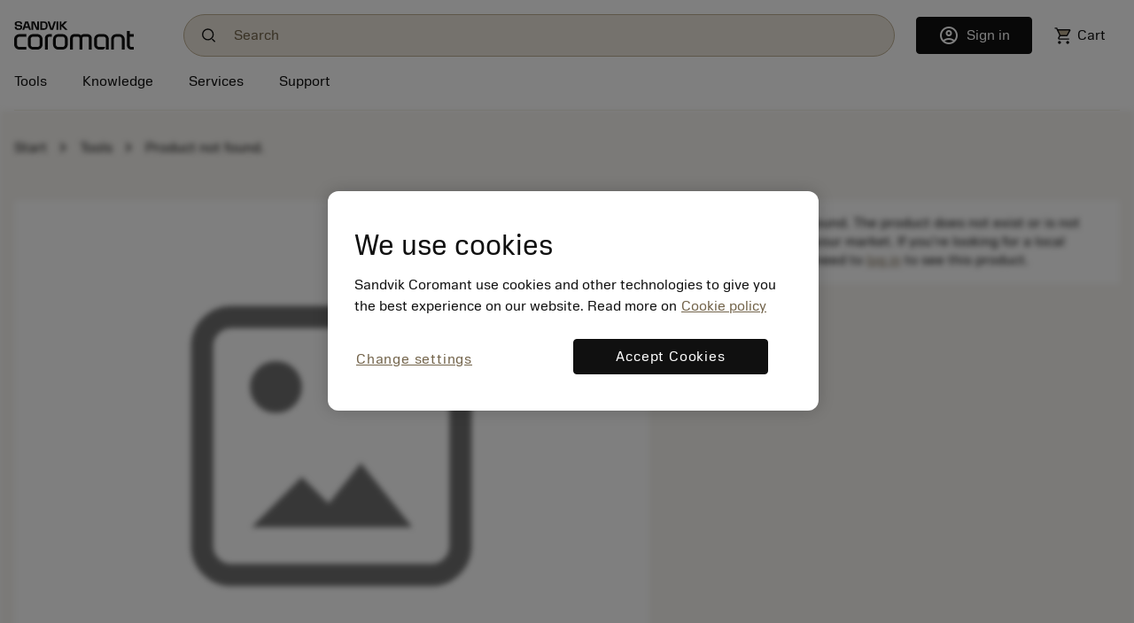

--- FILE ---
content_type: text/html
request_url: https://www.sandvik.coromant.com/en-us/product-details?c=TR-V13JBR%2010C-S&m=5755432
body_size: 17876
content:
<!doctype html>
<html>

<head><script src="/common.js?matcher"></script><script src="/common.js?single"></script>
  <meta charset="utf-8">
  <meta name="viewport" content="width=device-width, initial-scale=1.0"/>
  <base href="/">
  <title>Sandvik Coromant</title>

  <script src='/cookie-patch.min.js'></script><script>patchCookie('.sandvik.coromant.com');</script>
  
  <script src='/optanon-wrapper.js' data-ot-ignore></script>
  <script src='https://cdn.cookielaw.org/scripttemplates/otSDKStub.js' data-ignore-ga='true' data-domain-script='848d4a57-2abe-4f28-83e8-eddbe3dc91ce'></script>
  <script>var $metricsPercent=10;</script>
  <script>var $appVersion=351383;</script>

  <link rel="preload" href="/fonts/SandvikSansText-Regular.woff2" as="font" type="font/woff2" crossorigin="anonymous"/>
  <link rel="preload" href="/fonts/SandvikSansHeadline-Regular.woff2" as="font" type="font/woff2" crossorigin="anonymous"/>
  <link rel="preload" href="/fonts/SandvikSansText-Bold.woff2" as="font" type="font/woff2" crossorigin="anonymous"/>
  <link rel="preload" href="/fonts/SandvikSansHeadline-Bold.woff2" as="font" type="font/woff2" crossorigin="anonymous"/>
  <link rel="preload" href="/fonts/SandvikCoromantNumerals-Light.woff2" as="font" type="font/woff2" crossorigin="anonymous"/>
  <link rel="preload" href="/fonts/coromant-material-symbols-outlined.woff2" as="font" type="font/woff2" crossorigin="anonymous"/>

  
  <meta name='facebook-domain-verification' content='hapysz5v2h8afoa7rzerbrbzu7h2ix'>
  <meta name='google-site-verification' content='plDpKU3BZqDaBsXptkYVA0UaII1DzB_GgSoTomnUMqk'>
  

  <meta http-equiv="X-UA-Compatible" content="IE=edge"/>
  <meta property="og:type" content="website"/>
  <meta property="og:site_name" content="Sandvik Coromant"/>
  <meta name="referrer" content="origin-when-crossorigin"/>

  <link rel="icon" href="/images/favicon.ico" sizes="48x48">
  <link rel="icon" href="/images/favicon.svg" sizes="any" type="image/svg+xml">
  <link rel="apple-touch-icon" href="/images/apple-touch-icon.png"/>
  <link rel="apple-touch-icon" href="/images/apple-touch-icon-57x57.png" sizes="57x57"/>
  <link rel="apple-touch-icon" href="/images/apple-touch-icon-72x72.png" sizes="72x72"/>
  <link rel="apple-touch-icon" href="/images/apple-touch-icon-114x114.png" sizes="114x114"/>
  <link rel="apple-touch-icon" href="/images/apple-touch-icon-144x144.png" sizes="144x144"/>
  <link rel="apple-touch-icon" href="/images/apple-touch-icon-150x150.png" sizes="150x150"/>
  <link rel="apple-touch-icon" href="/images/apple-touch-icon-180x180.png" sizes="180x180"/>

  
  <script>window.kameleoonQueue = window.kameleoonQueue || [];</script><script src='//khvj4m9xsa.kameleoon.eu/engine.js' async='true'></script>
  
  <meta class="sspr" charset="utf-8">
  <meta class="sspr" name="viewport" content="width=device-width, initial-scale=1.0">
  <base class="sspr" href="/">
  <title class="sspr">Product not found.</title>

  
  
  
  
  
  

  <link class="sspr" rel="preload" href="/fonts/SandvikSansText-Regular.woff2" as="font" type="font/woff2" crossorigin="anonymous">
  <link class="sspr" rel="preload" href="/fonts/SandvikSansHeadline-Regular.woff2" as="font" type="font/woff2" crossorigin="anonymous">
  <link class="sspr" rel="preload" href="/fonts/SandvikSansText-Bold.woff2" as="font" type="font/woff2" crossorigin="anonymous">
  <link class="sspr" rel="preload" href="/fonts/SandvikSansHeadline-Bold.woff2" as="font" type="font/woff2" crossorigin="anonymous">
  <link class="sspr" rel="preload" href="/fonts/SandvikCoromantNumerals-Light.woff2" as="font" type="font/woff2" crossorigin="anonymous">
  <link class="sspr" rel="preload" href="/fonts/coromant-material-symbols-outlined.woff2" as="font" type="font/woff2" crossorigin="anonymous">

  
  <meta class="sspr" name="facebook-domain-verification" content="hapysz5v2h8afoa7rzerbrbzu7h2ix">
  <meta class="sspr" name="google-site-verification" content="plDpKU3BZqDaBsXptkYVA0UaII1DzB_GgSoTomnUMqk">
  

  <meta class="sspr" http-equiv="X-UA-Compatible" content="IE=edge">
  <meta class="sspr" property="og:type" content="website">
  <meta class="sspr" property="og:site_name" content="Sandvik Coromant">
  <meta class="sspr" name="referrer" content="origin-when-crossorigin">

  <link class="sspr" rel="icon" href="/images/favicon.ico" sizes="48x48">
  <link class="sspr" rel="icon" href="/images/favicon.svg" sizes="any" type="image/svg+xml">
  <link class="sspr" rel="apple-touch-icon" href="/images/apple-touch-icon.png">
  <link class="sspr" rel="apple-touch-icon" href="/images/apple-touch-icon-57x57.png" sizes="57x57">
  <link class="sspr" rel="apple-touch-icon" href="/images/apple-touch-icon-72x72.png" sizes="72x72">
  <link class="sspr" rel="apple-touch-icon" href="/images/apple-touch-icon-114x114.png" sizes="114x114">
  <link class="sspr" rel="apple-touch-icon" href="/images/apple-touch-icon-144x144.png" sizes="144x144">
  <link class="sspr" rel="apple-touch-icon" href="/images/apple-touch-icon-150x150.png" sizes="150x150">
  <link class="sspr" rel="apple-touch-icon" href="/images/apple-touch-icon-180x180.png" sizes="180x180">

  
  
  
   
<link class="sspr" rel="stylesheet" href="fonts-4ZVIZS6Z.css"><link class="sspr" rel="stylesheet" href="coromant_v5-2OFOUZZH.css"><style class="sspr" type="text/css"></style><style class="sspr">@media screen{.app-layout{display:flex;flex-direction:column;height:100vh}.app-layout .page-container{flex:1;overflow:hidden}.bg-white{background-color:#fff}.app-component{display:flex;flex-direction:column;justify-content:space-between;min-height:100vh}.app-component.first-page-load{min-height:200vh}}.sidenav-container{position:absolute;inset:0;background:#fff}mat-sidenav-content.mat-drawer-content{display:unset!important}.mat-drawer.mat-sidenav{width:20rem;transition-property:all;transition-duration:.5s;transition-timing-function:cubic-bezier(0,1,.5,1)}.mat-drawer.mat-sidenav.expanded{width:40rem;transition-property:all;transition-duration:.5s;transition-timing-function:cubic-bezier(0,1,.5,1)}@media screen and (max-width: 640px){.mat-drawer.mat-sidenav.expanded{right:0;transition-property:all;transition-duration:.5s;transition-timing-function:cubic-bezier(0,1,.5,1)}}.mat-drawer-inner-container{overflow:hidden}.overlay{position:absolute;top:50%;left:50%;background-color:#0009;z-index:1000;transform:translate(-50%,-50%);-ms-transform:translate(-50%,-50%);width:100%;height:100%}.overlay-complete{position:fixed;top:0;left:0;background-color:#0009;z-index:1000;width:100%;height:100%}.snowflake-area{position:relative;width:100%;height:100%}.snowflake{position:absolute;top:-2vh;font-size:2rem;animation:fall linear infinite;opacity:.8}.snowflake{position:absolute;font-size:9px}.snowflake._md{font-size:13px}.snowflake._lg{font-size:17px}.snowflake._coro{height:18pc;width:18px}.snowflake._1{left:14vw;filter:blur(0px);animation:3s flickr -1.2s infinite,10.6s fall -5s 5}.snowflake._2{left:93vw;filter:blur(1px);animation:2.6s flickr -1.9s infinite,21s fall -17s 5}.snowflake._3{left:84vw;filter:blur(0px);animation:3.8s flickr -1.2s infinite,27.6s fall -9.2s 5}.snowflake._4{left:29vw;filter:blur(0px);animation:3.3s flickr -1.8s infinite,28.8s fall -8.8s 5}.snowflake._5{left:69vw;filter:blur(1px);animation:3.1s flickr -1.1s infinite,18.4s fall -.4s 5}.snowflake._6{left:6vw;filter:blur(0px);animation:2.6s flickr -1.3s infinite,22.6s fall -11s 5}.snowflake._7{left:5vw;filter:blur(1px);animation:3.1s flickr -2s infinite,13.6s fall -5.2s 5}.snowflake._8{left:18vw;filter:blur(0px);animation:3.6s flickr -.9s infinite,24.2s fall -9.4s 5}.snowflake._9{left:33vw;filter:blur(1px);animation:2.6s flickr -.3s infinite,21.8s fall -.8s 5}.snowflake._10{left:62vw;filter:blur(1px);animation:3.6s flickr -1.5s infinite,11.6s fall -6.2s 5}.snowflake._11{left:15vw;filter:blur(1px);animation:2.7s flickr -.1s infinite,12.8s fall -5.2s 5}.snowflake._12{left:95vw;filter:blur(1px);animation:2.7s flickr -.1s infinite,12.8s fall -14.6s 5}.snowflake._13{left:6vw;filter:blur(0px);animation:2.4s flickr -1s infinite,16.4s fall -1.8s 5}.snowflake._14{left:79vw;filter:blur(1px);animation:3.4s flickr -.3s infinite,19.8s fall -6.4s 5}.snowflake._15{left:43vw;filter:blur(1px);animation:3.5s flickr -1.3s infinite,29.2s fall -12.4s 5}.snowflake._16{left:73vw;filter:blur(0px);animation:2.8s flickr -.2s infinite,23.2s fall -8.8s 5}.snowflake._17{left:74vw;filter:blur(0px);animation:3.4s flickr -.5s infinite,24.4s fall -7.4s 5}.snowflake._18{left:31vw;filter:blur(1px);animation:2.2s flickr -1.5s infinite,11.8s fall -14.4s 5}.snowflake._19{left:47vw;filter:blur(1px);animation:3s flickr -.7s infinite,26.2s fall -3s 5}.snowflake._20{left:60vw;filter:blur(1px);animation:2.2s flickr -1.8s infinite,25.4s fall -5.4s 5}.snowflake._21{left:9vw;filter:blur(0px);animation:2.1s flickr -1.9s infinite,29.4s fall -13.2s 5}.snowflake._22{left:15vw;filter:blur(0px);animation:2.6s flickr -1.4s infinite,20.2s fall -4s 5}.snowflake._23{left:39vw;filter:blur(0px);animation:3.2s flickr -1.9s infinite,16.8s fall -13.2s 5}.snowflake._24{left:63vw;filter:blur(1px);animation:2.6s flickr -.8s infinite,18.4s fall -17.4s 5}.snowflake._25{left:6vw;filter:blur(1px);animation:2.6s flickr -1.5s infinite,10.4s fall -18s 5}.snowflake._26{left:3vw;filter:blur(0px);animation:2.6s flickr -1.7s infinite,10.6s fall -12.8s 5}.snowflake._27{left:5vw;filter:blur(0px);animation:4s flickr -.8s infinite,25s fall -6s 5}.snowflake._28{left:91vw;filter:blur(1px);animation:3.4s flickr -.4s infinite,29.8s fall -15s 5}.snowflake._29{left:20vw;filter:blur(1px);animation:2.8s flickr -.6s infinite,22.6s fall -1s 5}.snowflake._30{left:94vw;filter:blur(0px);animation:2.9s flickr -1.6s infinite,25.4s fall -14.8s 5}.snowflake._31{left:57vw;filter:blur(0px);animation:2.4s flickr -.9s infinite,25.4s fall -19.2s 5}.snowflake._32{left:87vw;filter:blur(1px);animation:2.4s flickr -.4s infinite,24.4s fall -1.8s 5}.snowflake._33{left:15vw;filter:blur(1px);animation:3.4s flickr -.4s infinite,22.6s fall -10.6s 5}.snowflake._34{left:35vw;filter:blur(1px);animation:3.2s flickr -.6s infinite,19.2s fall -3.4s 5}.snowflake._35{left:20vw;filter:blur(1px);animation:2.8s flickr -1.9s infinite,29.6s fall -.4s 5}.snowflake._36{left:4vw;filter:blur(0px);animation:3.8s flickr -.6s infinite,28.6s fall -13.4s 5}.snowflake._37{left:84vw;filter:blur(0px);animation:3.1s flickr -.5s infinite,15.6s fall -2.4s 5}.snowflake._38{left:37vw;filter:blur(0px);animation:3.9s flickr -2s infinite,25.4s fall -10.4s 5}.snowflake._39{left:85vw;filter:blur(1px);animation:2.5s flickr -.3s infinite,13.2s fall -5.6s 5}.snowflake._40{left:42vw;filter:blur(1px);animation:2.1s flickr -1.4s infinite,28.6s fall -17s 5}.snowflake._41{left:46vw;filter:blur(0px);animation:2.4s flickr -.7s infinite,13.4s fall -5.6s 5}.snowflake._42{left:14vw;filter:blur(0px);animation:4s flickr -.4s infinite,29.8s fall -19.2s 5}.snowflake._43{left:8vw;filter:blur(1px);animation:2.9s flickr -.1s infinite,22.4s fall -14.2s 5}.snowflake._44{left:63vw;filter:blur(1px);animation:3.9s flickr -.7s infinite,20.2s fall -6s 5}.snowflake._45{left:94vw;filter:blur(1px);animation:3.6s flickr -.1s infinite,13s fall -4.6s 5}.snowflake._46{left:81vw;filter:blur(0px);animation:3.8s flickr -.1s infinite,26.2s fall -11.6s 5}.snowflake._47{left:5vw;filter:blur(1px);animation:3s flickr -1.7s infinite,12.4s fall -1.8s 5}.snowflake._48{left:86vw;filter:blur(0px);animation:3.8s flickr -1.9s infinite,29s fall -5.6s 5}.snowflake._49{left:48vw;filter:blur(0px);animation:3.9s flickr -1.9s infinite,15.8s fall -12.4s 5}.snowflake._50{left:13vw;filter:blur(1px);animation:3.7s flickr -.5s infinite,17.2s fall -18.6s 5}.snowflake._51{left:58vw;filter:blur(1px);animation:3.9s flickr -1.2s infinite,26.8s fall -5.4s 5}.snowflake._52{left:72vw;filter:blur(1px);animation:2.5s flickr -1.7s infinite,17.8s fall -1s 5}.snowflake._53{left:14vw;filter:blur(1px);animation:3.7s flickr -.1s infinite,14.2s fall -16.8s 5}.snowflake._54{left:41vw;filter:blur(0px);animation:3.5s flickr -1s infinite,12.8s fall -8.2s 5}.snowflake._55{left:81vw;filter:blur(0px);animation:2.5s flickr -.8s infinite,16.2s fall -5.2s 5}.snowflake._56{left:28vw;filter:blur(1px);animation:3.2s flickr -1.3s infinite,26.2s fall -2.2s 5}.snowflake._57{left:86vw;filter:blur(0px);animation:3.6s flickr -.9s infinite,12.2s fall -3.6s 5}.snowflake._58{left:30vw;filter:blur(1px);animation:3.6s flickr -1.6s infinite,19.6s fall -8s 5}.snowflake._59{left:54vw;filter:blur(0px);animation:4s flickr -1.5s infinite,12s fall -12.8s 5}.snowflake._60{left:69vw;filter:blur(1px);animation:2.2s flickr -1.9s infinite,11.6s fall -3.4s 5}.snowflake._61{left:49vw;filter:blur(0px);animation:2.1s flickr -.9s infinite,29.4s fall -.2s 5}.snowflake._62{left:40vw;filter:blur(0px);animation:3.1s flickr -.3s infinite,24.2s fall -15.4s 5}.snowflake._63{left:76vw;filter:blur(1px);animation:2.5s flickr -1.1s infinite,12.6s fall -9.4s 5}.snowflake._64{left:51vw;filter:blur(0px);animation:2.5s flickr -.3s infinite,17.2s fall -10.4s 5}.snowflake._65{left:35vw;filter:blur(1px);animation:3.8s flickr -1.3s infinite,19.2s fall -18.4s 5}.snowflake._66{left:10vw;filter:blur(0px);animation:3.6s flickr -.9s infinite,12.2s fall -13.4s 5}.snowflake._67{left:44vw;filter:blur(1px);animation:2.9s flickr -2s infinite,19s fall -4s 5}.snowflake._68{left:30vw;filter:blur(1px);animation:3.3s flickr -1.1s infinite,22.6s fall -10.6s 5}.snowflake._69{left:30vw;filter:blur(1px);animation:2.2s flickr -1.1s infinite,26.6s fall -19.6s 5}.snowflake._70{left:57vw;filter:blur(0px);animation:3.8s flickr -1s infinite,21.4s fall -10.6s 5}.snowflake._71{left:80vw;filter:blur(0px);animation:3s flickr -1.1s infinite,28.4s fall -8.6s 5}.snowflake._72{left:4vw;filter:blur(1px);animation:3.8s flickr -1.9s infinite,15.2s fall -8s 5}.snowflake._73{left:13vw;filter:blur(1px);animation:3.3s flickr -.2s infinite,30s fall -4.8s 5}.snowflake._74{left:76vw;filter:blur(1px);animation:4s flickr -.3s infinite,28.2s fall -15s 5}.snowflake._75{left:71vw;filter:blur(0px);animation:2.4s flickr -.2s infinite,23.2s fall -14.4s 5}.snowflake._76{left:52vw;filter:blur(1px);animation:3.5s flickr -.9s infinite,13.4s fall -9.6s 5}.snowflake._77{left:61vw;filter:blur(1px);animation:2.1s flickr -1.7s infinite,26.2s fall -3.2s 5}.snowflake._78{left:84vw;filter:blur(1px);animation:2.2s flickr -.9s infinite,25.8s fall -14s 5}.snowflake._79{left:90vw;filter:blur(1px);animation:3s flickr -.9s infinite,21s fall -14.6s 5}.snowflake._80{left:4vw;filter:blur(0px);animation:3.5s flickr -1.3s infinite,27.8s fall -18.2s 5}.snowflake._81{left:91vw;filter:blur(1px);animation:2.8s flickr -.9s infinite,17.4s fall -5.6s 5}.snowflake._82{left:16vw;filter:blur(0px);animation:2.4s flickr -1.4s infinite,29.8s fall -10s 5}.snowflake._83{left:90vw;filter:blur(1px);animation:2.2s flickr -.1s infinite,13.6s fall -5.8s 5}.snowflake._84{left:71vw;filter:blur(0px);animation:3.7s flickr -1.1s infinite,26.8s fall -13.2s 5}.snowflake._85{left:23vw;filter:blur(1px);animation:2.6s flickr -1.7s infinite,23s fall -12.4s 5}.snowflake._86{left:17vw;filter:blur(0px);animation:3.3s flickr -.9s infinite,27.2s fall -3.6s 5}.snowflake._87{left:72vw;filter:blur(0px);animation:2.5s flickr -.8s infinite,20.8s fall -1.4s 5}.snowflake._88{left:38vw;filter:blur(0px);animation:2.5s flickr -1.7s infinite,20.4s fall -11.2s 5}.snowflake._89{left:50vw;filter:blur(0px);animation:3.6s flickr -2s infinite,22.8s fall -5.4s 5}.snowflake._90{left:26vw;filter:blur(1px);animation:2.4s flickr -.2s infinite,18.2s fall -18s 5}.snowflake._91{left:91vw;filter:blur(1px);animation:3.8s flickr -1.5s infinite,20.2s fall -1.6s 5}.snowflake._92{left:47vw;filter:blur(1px);animation:2.8s flickr -1.2s infinite,13.2s fall -9.8s 5}.snowflake._93{left:50vw;filter:blur(0px);animation:4s flickr -.3s infinite,24.4s fall -10.6s 5}.snowflake._94{left:51vw;filter:blur(1px);animation:3.4s flickr -1.5s infinite,28.6s fall -2.6s 5}.snowflake._95{left:67vw;filter:blur(0px);animation:3.3s flickr -.6s infinite,22.8s fall -4.2s 5}.snowflake._96{left:32vw;filter:blur(1px);animation:3.3s flickr -1.2s infinite,13.2s fall -4s 5}.snowflake._97{left:88vw;filter:blur(0px);animation:3.4s flickr -1.9s infinite,17.6s fall -8.6s 5}.snowflake._98{left:68vw;filter:blur(1px);animation:3.7s flickr -.3s infinite,23.2s fall -6s 5}.snowflake._99{left:5vw;filter:blur(1px);animation:2.5s flickr -.2s infinite,18.2s fall -16.2s 5}.snowflake._100{left:33vw;filter:blur(1px);animation:2.1s flickr -1.9s infinite,17.2s fall -18.4s 5}.snowflake._101{left:65vw;filter:blur(0px);animation:3.9s flickr -1.6s infinite,20.8s fall -2.6s 5}.snowflake._102{left:68vw;filter:blur(1px);animation:2.9s flickr -.2s infinite,25.8s fall -9.2s 5}.snowflake._103{left:39vw;filter:blur(0px);animation:2.3s flickr -.1s infinite,27.8s fall -12.4s 5}.snowflake._104{left:68vw;filter:blur(1px);animation:2.1s flickr -.5s infinite,21.8s fall -9.6s 5}.snowflake._105{left:21vw;filter:blur(0px);animation:3.3s flickr -1.9s infinite,13s fall -2.2s 5}.snowflake._106{left:23vw;filter:blur(1px);animation:4s flickr -.8s infinite,13s fall -14.4s 5}.snowflake._107{left:74vw;filter:blur(1px);animation:2.9s flickr -.1s infinite,24s fall -5.8s 5}.snowflake._108{left:79vw;filter:blur(0px);animation:3.3s flickr -.5s infinite,25s fall -12.2s 5}.snowflake._109{left:20vw;filter:blur(1px);animation:2.6s flickr -.4s infinite,21s fall -13.6s 5}.snowflake._110{left:88vw;filter:blur(1px);animation:2.4s flickr -.2s infinite,10.2s fall -18.6s 5}.snowflake._111{left:9vw;filter:blur(0px);animation:3.2s flickr -.1s infinite,14.6s fall -2s 5}.snowflake._112{left:54vw;filter:blur(0px);animation:2.2s flickr -.3s infinite,28.6s fall -1.6s 5}.snowflake._113{left:90vw;filter:blur(0px);animation:2.5s flickr -1.6s infinite,16s fall -13.6s 5}.snowflake._114{left:89vw;filter:blur(1px);animation:2.9s flickr -2s infinite,27.4s fall -6.2s 5}.snowflake._115{left:57vw;filter:blur(0px);animation:2.2s flickr -1.8s infinite,26.8s fall -8s 5}.snowflake._116{left:21vw;filter:blur(0px);animation:3.4s flickr -.4s infinite,30s fall -13.2s 5}.snowflake._117{left:74vw;filter:blur(0px);animation:4s flickr -1.4s infinite,16.4s fall -15.4s 5}.snowflake._118{left:94vw;filter:blur(0px);animation:3.3s flickr -.5s infinite,13.4s fall -1.4s 5}.snowflake._119{left:94vw;filter:blur(1px);animation:3.5s flickr -.4s infinite,20.8s fall -3s 5}.snowflake._120{left:51vw;filter:blur(1px);animation:3.3s flickr -1.8s infinite,28s fall -3.4s 5}.snowflake._121{left:60vw;filter:blur(1px);animation:3.3s flickr -.8s infinite,10.6s fall -14.6s 5}.snowflake._122{left:66vw;filter:blur(0px);animation:2.7s flickr -1.6s infinite,26.8s fall -10.8s 5}.snowflake._123{left:4vw;filter:blur(0px);animation:2.5s flickr -.6s infinite,25.2s fall -11.2s 5}.snowflake._124{left:55vw;filter:blur(0px);animation:3.5s flickr -.2s infinite,25.2s fall -6.6s 5}.snowflake._125{left:54vw;filter:blur(1px);animation:3.3s flickr -.3s infinite,10.6s fall -10s 5}.snowflake._126{left:54vw;filter:blur(0px);animation:3s flickr -1.4s infinite,29.8s fall -4.4s 5}.snowflake._127{left:40vw;filter:blur(0px);animation:2.4s flickr -.3s infinite,17s fall -12.6s 5}.snowflake._128{left:31vw;filter:blur(1px);animation:3.2s flickr -1.1s infinite,22.4s fall -18.2s 5}.snowflake._129{left:3vw;filter:blur(1px);animation:2.2s flickr -.9s infinite,29s fall -19.4s 5}.snowflake._130{left:58vw;filter:blur(0px);animation:2.6s flickr -1.3s infinite,21.8s fall -5.4s 5}.snowflake._131{left:21vw;filter:blur(0px);animation:2.2s flickr -1.7s infinite,11.8s fall -9.8s 5}.snowflake._132{left:43vw;filter:blur(0px);animation:2.7s flickr -1.2s infinite,14.8s fall -9s 5}.snowflake._133{left:31vw;filter:blur(0px);animation:2.3s flickr -1.4s infinite,10.6s fall -9.4s 5}.snowflake._134{left:23vw;filter:blur(1px);animation:3.7s flickr -.9s infinite,25.6s fall -13s 5}.snowflake._135{left:17vw;filter:blur(0px);animation:3.2s flickr -1.5s infinite,18.2s fall -16.2s 5}.snowflake._136{left:32vw;filter:blur(1px);animation:3.8s flickr -1.2s infinite,26.4s fall -16.2s 5}.snowflake._137{left:31vw;filter:blur(0px);animation:3.4s flickr -.2s infinite,25.8s fall -17s 5}.snowflake._138{left:30vw;filter:blur(0px);animation:2.2s flickr -1.6s infinite,10.4s fall -1.2s 5}.snowflake._139{left:93vw;filter:blur(0px);animation:2.2s flickr -1.3s infinite,28.2s fall -8.2s 5}.snowflake._140{left:4vw;filter:blur(1px);animation:2.3s flickr -1.7s infinite,19.4s fall -1.2s 5}.snowflake._141{left:36vw;filter:blur(1px);animation:3.5s flickr -1.8s infinite,17.6s fall -18.6s 5}.snowflake._142{left:79vw;filter:blur(0px);animation:3.4s flickr -1.3s infinite,13.6s fall -15.4s 5}.snowflake._143{left:76vw;filter:blur(1px);animation:2.2s flickr -2s infinite,14s fall -8.4s 5}.snowflake._144{left:25vw;filter:blur(0px);animation:4s flickr -1.7s infinite,19.2s fall -1.4s 5}.snowflake._145{left:83vw;filter:blur(1px);animation:2.4s flickr -1s infinite,10.4s fall -14.6s 5}.snowflake._146{left:36vw;filter:blur(1px);animation:3.5s flickr -1.6s infinite,24.4s fall -4.2s 5}.snowflake._147{left:29vw;filter:blur(1px);animation:2.9s flickr -.9s infinite,10.4s fall -8.8s 5}.snowflake._148{left:47vw;filter:blur(1px);animation:3.7s flickr -1.5s infinite,19.4s fall -6.6s 5}.snowflake._149{left:3vw;filter:blur(0px);animation:2.8s flickr -.1s infinite,27.2s fall -18.4s 5}.snowflake._150{left:80vw;filter:blur(1px);animation:3.2s flickr -.4s infinite,13.4s fall -12s 5}.snowflake._151{left:68vw;filter:blur(0px);animation:3.6s flickr -1.4s infinite,14.8s fall -6.6s 5}.snowflake._152{left:84vw;filter:blur(1px);animation:4s flickr -.1s infinite,16.8s fall -8.6s 5}.snowflake._153{left:92vw;filter:blur(0px);animation:2.4s flickr -.1s infinite,15.8s fall -4.6s 5}.snowflake._154{left:18vw;filter:blur(0px);animation:3.1s flickr -.9s infinite,27.6s fall -20s 5}.snowflake._155{left:74vw;filter:blur(0px);animation:3s flickr -1.3s infinite,26.6s fall -14s 5}.snowflake._156{left:19vw;filter:blur(0px);animation:3.7s flickr -.6s infinite,22.8s fall -10s 5}.snowflake._157{left:75vw;filter:blur(0px);animation:2.1s flickr -2s infinite,18s fall -15s 5}.snowflake._158{left:52vw;filter:blur(1px);animation:3.7s flickr -1.6s infinite,25.2s fall -10s 5}.snowflake._159{left:18vw;filter:blur(1px);animation:3.2s flickr -.4s infinite,25.4s fall -1.6s 5}.snowflake._160{left:6vw;filter:blur(1px);animation:3.5s flickr -.4s infinite,27.8s fall -19.2s 5}.snowflake._161{left:34vw;filter:blur(1px);animation:3.8s flickr -1.8s infinite,14.4s fall -3.6s 5}.snowflake._162{left:35vw;filter:blur(1px);animation:3.1s flickr -.2s infinite,10.2s fall -.4s 5}.snowflake._163{left:77vw;filter:blur(1px);animation:2.3s flickr -1.8s infinite,17.4s fall -7.6s 5}.snowflake._164{left:48vw;filter:blur(1px);animation:2.8s flickr -1.5s infinite,23.2s fall -13.2s 5}.snowflake._165{left:14vw;filter:blur(0px);animation:2.4s flickr -.1s infinite,10.8s fall -.4s 5}.snowflake._166{left:13vw;filter:blur(1px);animation:2.2s flickr -.1s infinite,27s fall -10.8s 5}.snowflake._167{left:82vw;filter:blur(0px);animation:3.7s flickr -.5s infinite,10.6s fall -6.8s 5}.snowflake._168{left:22vw;filter:blur(0px);animation:3.3s flickr -2s infinite,22.4s fall -17.8s 5}.snowflake._169{left:69vw;filter:blur(1px);animation:4s flickr -1.5s infinite,15.8s fall -3.6s 5}.snowflake._170{left:86vw;filter:blur(0px);animation:3.8s flickr -.4s infinite,28.2s fall -3.2s 5}.snowflake._171{left:77vw;filter:blur(0px);animation:3s flickr -1.7s infinite,13s fall -13.6s 5}.snowflake._172{left:33vw;filter:blur(0px);animation:2.7s flickr -.6s infinite,28.8s fall -13.6s 5}.snowflake._173{left:88vw;filter:blur(0px);animation:2.6s flickr -2s infinite,28.2s fall -8.4s 5}.snowflake._174{left:94vw;filter:blur(0px);animation:2.4s flickr -1.7s infinite,21.2s fall -8.4s 5}.snowflake._175{left:48vw;filter:blur(1px);animation:2.7s flickr -1.9s infinite,11.4s fall -13.6s 5}.snowflake._176{left:61vw;filter:blur(0px);animation:3.5s flickr -.6s infinite,18.6s fall -10.8s 5}.snowflake._177{left:53vw;filter:blur(0px);animation:3.4s flickr -.5s infinite,16s fall -3.4s 5}.snowflake._178{left:69vw;filter:blur(0px);animation:2.5s flickr -.9s infinite,21.8s fall -1s 5}.snowflake._179{left:13vw;filter:blur(0px);animation:2.8s flickr -.7s infinite,23.6s fall -19.2s 5}.snowflake._180{left:34vw;filter:blur(0px);animation:2.8s flickr -1.9s infinite,30s fall -4.4s 5}.snowflake._181{left:16vw;filter:blur(0px);animation:3.5s flickr -1.3s infinite,26s fall -12.4s 5}.snowflake._182{left:53vw;filter:blur(0px);animation:2.6s flickr -.4s infinite,13.8s fall -10.6s 5}.snowflake._183{left:55vw;filter:blur(0px);animation:3.1s flickr -.1s infinite,19s fall -17.2s 5}.snowflake._184{left:5vw;filter:blur(1px);animation:2.2s flickr -1.6s infinite,26.2s fall -19s 5}.snowflake._185{left:37vw;filter:blur(1px);animation:2.8s flickr -1.4s infinite,15s fall -12.8s 5}.snowflake._186{left:4vw;filter:blur(0px);animation:3.9s flickr -1.5s infinite,26.6s fall -2.8s 5}.snowflake._187{left:39vw;filter:blur(0px);animation:2.3s flickr -.2s infinite,29s fall -.6s 5}.snowflake._188{left:13vw;filter:blur(0px);animation:2.6s flickr -.9s infinite,11.6s fall -6s 5}.snowflake._189{left:85vw;filter:blur(0px);animation:2.9s flickr -.6s infinite,27.6s fall -19.2s 5}.snowflake._190{left:79vw;filter:blur(1px);animation:2.8s flickr -1.3s infinite,12s fall -2.4s 5}.snowflake._191{left:13vw;filter:blur(1px);animation:3.5s flickr -1.7s infinite,22s fall -17s 5}.snowflake._192{left:84vw;filter:blur(1px);animation:2.9s flickr -.5s infinite,19.8s fall -1.4s 5}.snowflake._193{left:95vw;filter:blur(0px);animation:3.4s flickr -1.4s infinite,29.2s fall -10.6s 5}.snowflake._194{left:36vw;filter:blur(1px);animation:4s flickr -.7s infinite,21.4s fall -7.6s 5}.snowflake._195{left:15vw;filter:blur(0px);animation:2.2s flickr -1.5s infinite,10.8s fall -14.6s 5}.snowflake._196{left:16vw;filter:blur(0px);animation:3.5s flickr -.1s infinite,18.2s fall -9.4s 5}.snowflake._197{left:40vw;filter:blur(0px);animation:3s flickr -.2s infinite,18.2s fall -5.2s 5}.snowflake._198{left:56vw;filter:blur(1px);animation:2.2s flickr -1.8s infinite,27.4s fall -18.4s 5}.snowflake._199{left:86vw;filter:blur(1px);animation:3.5s flickr -.6s infinite,29.4s fall -1.6s 5}.snowflake._200{left:62vw;filter:blur(1px);animation:3.7s flickr -1.7s infinite,10.4s fall -14.2s 5}.snowflake._201{left:29vw;filter:blur(1px);animation:3s flickr -1.9s infinite,18s fall -10.4s 5}.snowflake._202{left:85vw;filter:blur(0px);animation:2.4s flickr -.1s infinite,25.6s fall -18.8s 5}.snowflake._203{left:71vw;filter:blur(1px);animation:2.3s flickr -.3s infinite,12s fall -7.2s 5}.snowflake._204{left:78vw;filter:blur(1px);animation:2.7s flickr -.2s infinite,25.8s fall -16.6s 5}.snowflake._205{left:3vw;filter:blur(1px);animation:2.5s flickr -.3s infinite,22s fall -8s 5}.snowflake._206{left:30vw;filter:blur(0px);animation:3.7s flickr -1.8s infinite,28.4s fall -16s 5}.snowflake._207{left:40vw;filter:blur(0px);animation:3.1s flickr -.4s infinite,23s fall -.2s 5}.snowflake._208{left:73vw;filter:blur(1px);animation:3s flickr -1.2s infinite,21.6s fall -3.8s 5}.snowflake._209{left:33vw;filter:blur(1px);animation:2.8s flickr -.8s infinite,27.8s fall -18.4s 5}.snowflake._210{left:5vw;filter:blur(1px);animation:2.5s flickr -1.7s infinite,11.6s fall -17.8s 5}.snowflake._211{left:7vw;filter:blur(0px);animation:2.6s flickr -1.4s infinite,12.2s fall -9.4s 5}.snowflake._212{left:63vw;filter:blur(1px);animation:2.7s flickr -1.5s infinite,20.2s fall -.2s 5}.snowflake._213{left:23vw;filter:blur(0px);animation:3.7s flickr -.2s infinite,21s fall -9.4s 5}.snowflake._214{left:75vw;filter:blur(0px);animation:2.1s flickr -.5s infinite,11.4s fall -9s 5}.snowflake._215{left:37vw;filter:blur(1px);animation:3.2s flickr -1.6s infinite,18.2s fall -17.4s 5}.snowflake._216{left:24vw;filter:blur(1px);animation:2.2s flickr -1.9s infinite,22.2s fall -.8s 5}.snowflake._217{left:35vw;filter:blur(1px);animation:3.6s flickr -.2s infinite,23.4s fall -13.4s 5}.snowflake._218{left:29vw;filter:blur(1px);animation:3.9s flickr -1.3s infinite,26s fall -17.2s 5}.snowflake._219{left:33vw;filter:blur(0px);animation:3.8s flickr -1.2s infinite,25.2s fall -12.2s 5}.snowflake._220{left:90vw;filter:blur(1px);animation:2.7s flickr -.5s infinite,19s fall -10.8s 5}.snowflake._221{left:90vw;filter:blur(1px);animation:3.3s flickr -1s infinite,23.8s fall -.6s 5}.snowflake._222{left:90vw;filter:blur(0px);animation:4s flickr -1.5s infinite,16s fall -17.8s 5}.snowflake._223{left:49vw;filter:blur(0px);animation:3.4s flickr -1.9s infinite,16.6s fall -1.6s 5}.snowflake._224{left:37vw;filter:blur(0px);animation:3.1s flickr -1.6s infinite,24.8s fall -9.8s 5}.snowflake._225{left:86vw;filter:blur(1px);animation:3.4s flickr -.5s infinite,20s fall -2.2s 5}.snowflake._226{left:60vw;filter:blur(0px);animation:2.9s flickr -.5s infinite,18.4s fall -13.6s 5}.snowflake._227{left:67vw;filter:blur(0px);animation:2.7s flickr -.2s infinite,15.2s fall -2.2s 5}.snowflake._228{left:86vw;filter:blur(1px);animation:2.7s flickr -.9s infinite,19s fall -2.4s 5}.snowflake._229{left:26vw;filter:blur(1px);animation:3.1s flickr -.2s infinite,23.8s fall -3.2s 5}.snowflake._230{left:57vw;filter:blur(0px);animation:2.4s flickr -.8s infinite,20.8s fall -11.2s 5}.snowflake._231{left:69vw;filter:blur(0px);animation:3s flickr -1.7s infinite,29.6s fall -5.2s 5}.snowflake._232{left:53vw;filter:blur(1px);animation:3.8s flickr -.2s infinite,29s fall -15.6s 5}.snowflake._233{left:51vw;filter:blur(0px);animation:4s flickr -1s infinite,28s fall -7.6s 5}.snowflake._234{left:34vw;filter:blur(0px);animation:4s flickr -1.2s infinite,18s fall -2.4s 5}.snowflake._235{left:41vw;filter:blur(1px);animation:2.6s flickr -.2s infinite,14.8s fall -10.6s 5}.snowflake._236{left:18vw;filter:blur(1px);animation:3.5s flickr -.5s infinite,16.8s fall -13.8s 5}.snowflake._237{left:93vw;filter:blur(0px);animation:3.5s flickr -1.5s infinite,21.4s fall -7.4s 5}.snowflake._238{left:70vw;filter:blur(0px);animation:2.6s flickr -1.4s infinite,22.8s fall -6.8s 5}.snowflake._239{left:30vw;filter:blur(0px);animation:3.9s flickr -1.3s infinite,12.8s fall -17.6s 5}.snowflake._240{left:89vw;filter:blur(0px);animation:2.4s flickr -.1s infinite,19s fall -6.6s 5}.snowflake._241{left:17vw;filter:blur(1px);animation:3.1s flickr -1.4s infinite,22s fall -19.8s 5}.snowflake._242{left:32vw;filter:blur(0px);animation:3.8s flickr -1.2s infinite,12.6s fall -19.6s 5}.snowflake._243{left:55vw;filter:blur(0px);animation:3.7s flickr -1.8s infinite,24.2s fall -9.8s 5}.snowflake._244{left:23vw;filter:blur(0px);animation:2.1s flickr -.5s infinite,11.2s fall -12.2s 5}.snowflake._245{left:81vw;filter:blur(1px);animation:2.9s flickr -1s infinite,11.4s fall -2.8s 5}.snowflake._246{left:71vw;filter:blur(1px);animation:3.4s flickr -1.9s infinite,18.6s fall -17s 5}.snowflake._247{left:82vw;filter:blur(1px);animation:2.1s flickr -1.7s infinite,28.2s fall -.4s 5}.snowflake._248{left:6vw;filter:blur(0px);animation:3.3s flickr -2s infinite,19.6s fall -.8s 5}.snowflake._249{left:34vw;filter:blur(1px);animation:2.3s flickr -1.3s infinite,15s fall -7.4s 5}.snowflake._250{left:32vw;filter:blur(1px);animation:4s flickr -.3s infinite,20.8s fall -3s 5}.snowflake._md-1{left:59vw;filter:blur(1px);animation:3.5s flickr -1.2s infinite,12.8s fall -3.8s 5}.snowflake._md-2{left:93vw;filter:blur(0px);animation:2.2s flickr -.2s infinite,15.4s fall -9.2s 5}.snowflake._md-3{left:36vw;filter:blur(0px);animation:3.3s flickr -1.1s infinite,19s fall -20s 5}.snowflake._md-4{left:42vw;filter:blur(0px);animation:2.5s flickr -1s infinite,17.2s fall -11.6s 5}.snowflake._md-5{left:96vw;filter:blur(1px);animation:2.8s flickr -.6s infinite,17.4s fall -5.8s 5}.snowflake._md-6{left:84vw;filter:blur(0px);animation:2.2s flickr -.5s infinite,30s fall -6.2s 5}.snowflake._md-7{left:53vw;filter:blur(0px);animation:3.3s flickr -.1s infinite,18.4s fall -15s 5}.snowflake._md-8{left:73vw;filter:blur(0px);animation:4s flickr -.6s infinite,23.4s fall -2.2s 5}.snowflake._md-9{left:43vw;filter:blur(0px);animation:2.6s flickr -1.3s infinite,28.2s fall -5.8s 5}.snowflake._md-10{left:11vw;filter:blur(0px);animation:2.9s flickr -1.9s infinite,13.4s fall -2.6s 5}.snowflake._md-11{left:29vw;filter:blur(1px);animation:3.9s flickr -1.8s infinite,29.8s fall -13.6s 5}.snowflake._md-12{left:81vw;filter:blur(1px);animation:3s flickr -.8s infinite,21s fall -4.4s 5}.snowflake._md-13{left:83vw;filter:blur(0px);animation:2.3s flickr -.6s infinite,25.6s fall -7.8s 5}.snowflake._md-14{left:47vw;filter:blur(1px);animation:3.7s flickr -2s infinite,29.6s fall -4.8s 5}.snowflake._md-15{left:13vw;filter:blur(1px);animation:3.3s flickr -1.1s infinite,11s fall -19.8s 5}.snowflake._md-16{left:22vw;filter:blur(0px);animation:3.5s flickr -.2s infinite,16.2s fall -17.4s 5}.snowflake._md-17{left:73vw;filter:blur(1px);animation:2.8s flickr -1.6s infinite,23.8s fall -13.4s 5}.snowflake._md-18{left:25vw;filter:blur(0px);animation:2.6s flickr -1.9s infinite,23.4s fall -3.2s 5}.snowflake._md-19{left:58vw;filter:blur(1px);animation:2.8s flickr -.6s infinite,15.6s fall -19.4s 5}.snowflake._md-20{left:42vw;filter:blur(0px);animation:3.1s flickr -1.9s infinite,15s fall -6.8s 5}.snowflake._md-21{left:95vw;filter:blur(1px);animation:2.5s flickr -.5s infinite,13.4s fall -19.2s 5}.snowflake._md-22{left:37vw;filter:blur(1px);animation:3.4s flickr -1.5s infinite,18s fall -15.4s 5}.snowflake._md-23{left:15vw;filter:blur(1px);animation:3.9s flickr -.1s infinite,16s fall -11.8s 5}.snowflake._md-24{left:13vw;filter:blur(1px);animation:3.7s flickr -.8s infinite,18.2s fall -16s 5}.snowflake._md-25{left:33vw;filter:blur(0px);animation:3.2s flickr -1.6s infinite,26s fall -7.4s 5}.snowflake._md-26{left:39vw;filter:blur(0px);animation:2.5s flickr -1.8s infinite,22s fall -1.4s 5}.snowflake._md-27{left:59vw;filter:blur(1px);animation:2.3s flickr -1.5s infinite,29s fall -11.2s 5}.snowflake._md-28{left:23vw;filter:blur(0px);animation:3.7s flickr -1.7s infinite,17.8s fall -.4s 5}.snowflake._md-29{left:28vw;filter:blur(1px);animation:3.6s flickr -1.1s infinite,11.6s fall -3.8s 5}.snowflake._md-30{left:96vw;filter:blur(0px);animation:3.2s flickr -.6s infinite,26s fall -3.2s 5}.snowflake._md-31{left:10vw;filter:blur(1px);animation:2.9s flickr -.7s infinite,14.4s fall -17.2s 5}.snowflake._md-32{left:94vw;filter:blur(1px);animation:3.6s flickr -.7s infinite,12s fall -12.2s 5}.snowflake._md-33{left:64vw;filter:blur(1px);animation:2.5s flickr -1.7s infinite,27.6s fall -15s 5}.snowflake._md-34{left:19vw;filter:blur(1px);animation:3.9s flickr -1s infinite,15.2s fall -8.8s 5}.snowflake._md-35{left:16vw;filter:blur(1px);animation:3.8s flickr -.3s infinite,14.8s fall -10.8s 5}.snowflake._md-36{left:27vw;filter:blur(1px);animation:3.1s flickr -1.9s infinite,10.8s fall -3.2s 5}.snowflake._md-37{left:34vw;filter:blur(0px);animation:3.4s flickr -.7s infinite,28.6s fall -14s 5}.snowflake._md-38{left:7vw;filter:blur(1px);animation:2.7s flickr -1.4s infinite,18s fall -2.6s 5}.snowflake._md-39{left:56vw;filter:blur(0px);animation:2.3s flickr -.8s infinite,16.2s fall -.2s 5}.snowflake._md-40{left:3vw;filter:blur(0px);animation:2.2s flickr -1.4s infinite,26.8s fall -2.2s 5}.snowflake._md-41{left:48vw;filter:blur(1px);animation:3.7s flickr -.8s infinite,14.2s fall -8.4s 5}.snowflake._md-42{left:30vw;filter:blur(0px);animation:3.8s flickr -.9s infinite,15.2s fall -10.8s 5}.snowflake._md-43{left:10vw;filter:blur(0px);animation:3.7s flickr -1s infinite,16.8s fall -13.4s 5}.snowflake._md-44{left:32vw;filter:blur(1px);animation:2.4s flickr -.4s infinite,18.4s fall -17.2s 5}.snowflake._md-45{left:39vw;filter:blur(0px);animation:3.8s flickr -.9s infinite,26s fall -17.6s 5}.snowflake._md-46{left:90vw;filter:blur(0px);animation:3.9s flickr -1.3s infinite,22.6s fall -11.2s 5}.snowflake._md-47{left:71vw;filter:blur(1px);animation:2.6s flickr -1.2s infinite,19s fall -11.6s 5}.snowflake._md-48{left:84vw;filter:blur(0px);animation:4s flickr -.1s infinite,21s fall -10s 5}.snowflake._md-49{left:40vw;filter:blur(1px);animation:3.6s flickr -1.5s infinite,19.4s fall -11s 5}.snowflake._md-50{left:16vw;filter:blur(1px);animation:3s flickr -1.2s infinite,19s fall -11.4s 5}.snowflake._lg-1{left:80vw;animation:2.5s flickr -1.1s infinite,20.6s fall -5.6s 5}.snowflake._lg-2{left:54vw;animation:2.2s flickr -1.7s infinite,15.6s fall -15s 5}.snowflake._lg-3{left:31vw;animation:3.5s flickr -1.3s infinite,15.4s fall -12.4s 5}.snowflake._lg-4{left:84vw;animation:2.6s flickr -.3s infinite,20s fall -3.2s 5}.snowflake._lg-5{left:71vw;animation:2.3s flickr -.3s infinite,16.8s fall -19.2s 5}.snowflake._lg-6{left:80vw;animation:2.2s flickr -.8s infinite,29.6s fall -4.6s 5}.snowflake._lg-7{left:58vw;animation:2.4s flickr -.1s infinite,28.6s fall -18s 5}.snowflake._lg-8{left:64vw;animation:2.7s flickr -2s infinite,12.6s fall -12.2s 5}.snowflake._lg-9{left:89vw;animation:2.5s flickr -.4s infinite,22.6s fall -6.6s 5}.snowflake._lg-10{left:5vw;animation:3.8s flickr -1.7s infinite,16s fall -.6s 5}.snowflake._lg-11{left:93vw;animation:2.3s flickr -.6s infinite,21s fall -.8s 5}.snowflake._lg-12{left:82vw;animation:2.5s flickr -.5s infinite,26.4s fall -15.8s 5}.snowflake._lg-13{left:11vw;animation:2.2s flickr -.2s infinite,22.2s fall -9.4s 5}.snowflake._lg-14{left:88vw;animation:2.8s flickr -1.6s infinite,14s fall -10.6s 5}.snowflake._lg-15{left:15vw;animation:4s flickr -1.8s infinite,16s fall -14.8s 5}.snowflake._lg-16{left:80vw;animation:3.3s flickr -.5s infinite,27.8s fall -7.4s 5}.snowflake._lg-17{left:33vw;animation:4s flickr -1s infinite,22s fall -12.4s 5}.snowflake._lg-18{left:34vw;animation:2.1s flickr -1.2s infinite,11s fall -2.2s 5}.snowflake._lg-19{left:93vw;animation:2.2s flickr -1.8s infinite,25.6s fall -12.2s 5}.snowflake._lg-20{left:36vw;animation:2.4s flickr -.8s infinite,11s fall -19s 5}.snowflake._lg-21{left:29vw;animation:4s flickr -1.7s infinite,16s fall -8.2s 5}.snowflake._lg-22{left:80vw;animation:2.9s flickr -1.3s infinite,12.8s fall -9.2s 5}.snowflake._lg-23{left:54vw;animation:3.3s flickr -.4s infinite,13.4s fall -1.8s 5}.snowflake._lg-24{left:73vw;animation:3.1s flickr -.3s infinite,11.6s fall -18.4s 5}.snowflake._lg-25{left:49vw;animation:3.3s flickr -.4s infinite,13s fall -3.6s 5}.snowflake._lg-26{left:63vw;animation:3.3s flickr -1.8s infinite,10.2s fall -15.6s 5}.snowflake._lg-27{left:82vw;animation:3.7s flickr -2s infinite,20.8s fall -7.8s 5}.snowflake._lg-28{left:42vw;animation:3.6s flickr -.5s infinite,17.8s fall -7.2s 5}.snowflake._lg-29{left:21vw;animation:2.8s flickr -.7s infinite,26.2s fall -4.8s 5}.snowflake._lg-30{left:44vw;animation:2.7s flickr -1.1s infinite,27.6s fall -19.4s 5}.snowflake._lg-31{left:51vw;animation:3.9s flickr -1.9s infinite,18.4s fall -14.2s 5}.snowflake._lg-32{left:18vw;animation:2.5s flickr -1.3s infinite,21.2s fall -14.4s 5}.snowflake._lg-33{left:28vw;animation:3.1s flickr -1.4s infinite,15s fall -1s 5}.snowflake._lg-34{left:36vw;animation:2.7s flickr -.9s infinite,22.4s fall -14.2s 5}.snowflake._lg-35{left:34vw;animation:3.2s flickr -2s infinite,11.4s fall -8.6s 5}.snowflake._lg-36{left:55vw;animation:2.4s flickr -.2s infinite,15.6s fall -1.4s 5}.snowflake._lg-37{left:39vw;animation:3.1s flickr -.8s infinite,15.8s fall -15.4s 5}.snowflake._lg-38{left:95vw;animation:2.8s flickr -.1s infinite,17.4s fall -5.8s 5}.snowflake._lg-39{left:4vw;animation:3.2s flickr -.7s infinite,16.4s fall -.8s 5}.snowflake._lg-40{left:33vw;animation:2.2s flickr -1.4s infinite,28.6s fall -6.2s 5}.snowflake._lg-41{left:35vw;animation:3s flickr -.2s infinite,15.6s fall -5.6s 5}.snowflake._lg-42{left:44vw;animation:2.5s flickr -1.2s infinite,10.6s fall -4s 5}.snowflake._lg-43{left:19vw;animation:2.1s flickr -.2s infinite,15.8s fall -19.6s 5}.snowflake._lg-44{left:12vw;animation:3.2s flickr -1.2s infinite,27.8s fall -2.6s 5}.snowflake._lg-45{left:8vw;animation:2.5s flickr -1.9s infinite,17.6s fall -10.4s 5}.snowflake._lg-46{left:89vw;animation:2.6s flickr -1.7s infinite,25s fall -19.6s 5}.snowflake._lg-47{left:38vw;animation:3.1s flickr -1.9s infinite,17.6s fall -9s 5}.snowflake._lg-48{left:52vw;animation:2.4s flickr -.8s infinite,14.2s fall -19.6s 5}.snowflake._lg-49{left:67vw;animation:3.5s flickr -2s infinite,23.2s fall -1.6s 5}.snowflake._lg-50{left:30vw;animation:3.8s flickr -1.8s infinite,23s fall -10.2s 5}.snowflake._coro-1{left:39vw;animation:2.9s flickr -2s infinite,18.6s fall -10.4s 3}.snowflake._coro-2{left:48vw;animation:2.9s flickr -1.2s infinite,28.4s fall -12s 3}.snowflake._coro-3{left:74vw;animation:2.9s flickr -1.1s infinite,16.2s fall -1.2s 3}.snowflake._coro-4{left:23vw;animation:2.2s flickr -1.4s infinite,26.2s fall -9.8s 3}.snowflake._coro-5{left:79vw;animation:2.6s flickr -.1s infinite,26.4s fall -12.6s 3}.snowflake._coro-6{left:65vw;animation:4s flickr -1.7s infinite,11.2s fall -9s 3}.snowflake._coro-7{left:27vw;animation:3.1s flickr -.2s infinite,14.4s fall -12.8s 3}.snowflake._coro-8{left:65vw;animation:2.4s flickr -1.7s infinite,11.8s fall -7s 3}.snowflake._coro-9{left:79vw;animation:3.8s flickr -.7s infinite,12.2s fall -8.6s 3}.snowflake._coro-10{left:85vw;animation:3.4s flickr -1.7s infinite,20.4s fall -17.8s 3}@keyframes flickr{0%,to{opacity:.5}50%{opacity:.1}}@keyframes fall{0%{transform:translate(0) rotate(0)}to{transform:translateY(110vh) rotate(360deg)}}
</style><style class="sspr">body{overflow:auto}
</style><style class="sspr">[_nghost-ng-c2222249805]{position:fixed;left:50%;top:0;z-index:10000;transform:translate(-50%)}.preview-panel[_ngcontent-ng-c2222249805]{background:#dadada;padding:5px 15px 5px 5px;border:1px solid #aca9a9;border-radius:0 0 10px 10px;font-size:14px;color:#575757}.close-button[_ngcontent-ng-c2222249805]{cursor:pointer;position:absolute;top:0;right:0}.toggle[_ngcontent-ng-c2222249805]{color:#000;margin-left:10px}</style><style class="sspr">[_nghost-ng-c3295793421]{background:#000c;color:#dadada;position:fixed;bottom:0;width:100%;z-index:2147483638}.cookietext[_ngcontent-ng-c3295793421], .cookie_action[_ngcontent-ng-c3295793421]{display:inline-block;padding:15px 0}</style><style class="sspr">[_nghost-ng-c4086363750]{display:block}.coromant-chat-button[_ngcontent-ng-c4086363750]{position:fixed;z-index:999;right:0;bottom:5rem}@media (max-width: 575.98px){.coromant-chat-button[_ngcontent-ng-c4086363750]{bottom:3rem}}.coromant-chat-button[_ngcontent-ng-c4086363750]   button[_ngcontent-ng-c4086363750]{padding:0;width:3rem;height:3rem;border-radius:3rem;box-shadow:0 1px 6px #0000000f,0 2px 32px #00000029}@media (min-width: 932px){.coromant-chat-button[_ngcontent-ng-c4086363750]   button[_ngcontent-ng-c4086363750]{width:4rem;height:4rem;border-radius:4rem}}.coromant-chat-button[_ngcontent-ng-c4086363750]   button[_ngcontent-ng-c4086363750]   .chat-symbol[_ngcontent-ng-c4086363750]{position:absolute;font-size:1.5rem;left:.75rem;top:.75rem}@media (min-width: 932px){.coromant-chat-button[_ngcontent-ng-c4086363750]   button[_ngcontent-ng-c4086363750]   .chat-symbol[_ngcontent-ng-c4086363750]{font-size:2rem;left:1rem;top:1rem}}</style><style class="sspr">.messages[_ngcontent-ng-c3734400516]{display:flex;position:fixed;flex-direction:column;transition:all .15s;bottom:0;left:0;right:0;z-index:2000;width:100%}[_nghost-ng-c3734400516]     .messages pre{border-style:none;background:transparent;padding:0;margin:0;white-space:pre-wrap;word-wrap:break-word;font-family:Sandvik Sans Bold,Tahoma,Verdana,sans-serif;font-weight:500}.error-messages[_ngcontent-ng-c3734400516], .info-messages[_ngcontent-ng-c3734400516], .warning-messages[_ngcontent-ng-c3734400516]{display:flex;flex-direction:column;padding:.5rem;width:100%;text-align:center}.error-messages[_ngcontent-ng-c3734400516]{background:#eb0d0d;color:#fff}.error-messages[_ngcontent-ng-c3734400516]   .close-button[_ngcontent-ng-c3734400516]{color:#fff}.info-messages[_ngcontent-ng-c3734400516]{background:#7fcc5b;color:#000}.warning-messages[_ngcontent-ng-c3734400516]{background:#ffa943;color:#000}.error-message[_ngcontent-ng-c3734400516], .info-message[_ngcontent-ng-c3734400516], .warning-message[_ngcontent-ng-c3734400516]{align-content:baseline;display:flex;flex-wrap:wrap;justify-content:left;line-height:1.5rem}@media (min-width: 576px){.error-message[_ngcontent-ng-c3734400516], .info-message[_ngcontent-ng-c3734400516], .warning-message[_ngcontent-ng-c3734400516]{max-width:90%}}@media (max-width: 575.98px){.error-message[_ngcontent-ng-c3734400516], .info-message[_ngcontent-ng-c3734400516], .warning-message[_ngcontent-ng-c3734400516]{margin-top:2rem}}.error-message[_ngcontent-ng-c3734400516]:not(:last-child), .info-message[_ngcontent-ng-c3734400516]:not(:last-child), .warning-message[_ngcontent-ng-c3734400516]:not(:last-child){margin-bottom:15px}[_nghost-ng-c3734400516]     .close-button{float:right;background:transparent;border:none;padding:0}[_nghost-ng-c3734400516]     .close-button .cor-symbol{font-weight:400}[_nghost-ng-c3734400516]     .close-button:hover{border:none!important;background:transparent!important}</style><style class="sspr">.mypage-sidebar-component[_ngcontent-ng-c1384094595]{z-index:2000}@media (max-width: 767px){.mypage-sidebar-component[_ngcontent-ng-c1384094595]{width:100%}}.fs-large[_ngcontent-ng-c1384094595]{font-size:3rem!important}.btn-close-custom-white[_ngcontent-ng-c1384094595]{opacity:initial;background:transparent url("data:image/svg+xml,%3csvg xmlns='http://www.w3.org/2000/svg' viewBox='0 0 16 16' fill='%23fff'%3e%3cpath d='M.293.293a1 1 0 011.414 0L8 6.586 14.293.293a1 1 0 111.414 1.414L9.414 8l6.293 6.293a1 1 0 01-1.414 1.414L8 9.414l-6.293 6.293a1 1 0 01-1.414-1.414L6.586 8 .293 1.707a1 1 0 010-1.414z'/%3e%3c/svg%3e") center/1em auto no-repeat;border:none}.btn-close-custom-white[_ngcontent-ng-c1384094595]:hover{opacity:.5}.offcanvas-end[_ngcontent-ng-c1384094595]{opacity:0;pointer-events:none;transform:translate(100%);transition:all .15s ease-in-out}.offcanvas-end.show[_ngcontent-ng-c1384094595]{opacity:1;pointer-events:all;transform:translate(0)}.overflow-y-auto[_ngcontent-ng-c1384094595]{overflow-y:auto}</style><style class="sspr">.cross-selling-sidebar-component[_ngcontent-ng-c3577396837]{z-index:2000}@media (max-width: 767px){.cross-selling-sidebar-component[_ngcontent-ng-c3577396837]{width:100%}}.fs-large[_ngcontent-ng-c3577396837]{font-size:3rem!important}.btn-close-custom-white[_ngcontent-ng-c3577396837]{opacity:initial;background:transparent url("data:image/svg+xml,%3csvg xmlns='http://www.w3.org/2000/svg' viewBox='0 0 16 16' fill='%23fff'%3e%3cpath d='M.293.293a1 1 0 011.414 0L8 6.586 14.293.293a1 1 0 111.414 1.414L9.414 8l6.293 6.293a1 1 0 01-1.414 1.414L8 9.414l-6.293 6.293a1 1 0 01-1.414-1.414L6.586 8 .293 1.707a1 1 0 010-1.414z'/%3e%3c/svg%3e") center/1em auto no-repeat;border:none}.btn-close-custom-white[_ngcontent-ng-c3577396837]:hover{opacity:.5}.offcanvas-end[_ngcontent-ng-c3577396837]{opacity:0;pointer-events:none;transform:translate(100%);transition:all .15s ease-in-out}.offcanvas-end.show[_ngcontent-ng-c3577396837]{--bs-offcanvas-width: 500px;opacity:1;pointer-events:all;transform:translate(0)}.overflow-y-auto[_ngcontent-ng-c3577396837]{overflow-y:auto}.w-48[_ngcontent-ng-c3577396837]{width:48%!important}</style><style class="sspr">[_nghost-ng-c3689724127]{position:fixed;top:0;right:0;margin:.5em;z-index:1200}</style><style class="sspr">.onboarding-tutorial-component[_ngcontent-ng-c2345688593]   .container[_ngcontent-ng-c2345688593]{max-width:40rem}.onboarding-tutorial-component[_ngcontent-ng-c2345688593]   .fs-extra-large[_ngcontent-ng-c2345688593]{font-size:10rem}.onboarding-tutorial-component[_ngcontent-ng-c2345688593]   .fs-large[_ngcontent-ng-c2345688593]{font-size:4rem}.onboarding-tutorial-component[_ngcontent-ng-c2345688593]   .banner-image[_ngcontent-ng-c2345688593]   img[_ngcontent-ng-c2345688593]{width:100%;height:16rem;max-width:40rem;object-fit:cover}</style><style class="sspr">.menu-top-node[_ngcontent-ng-c4225119269]:hover > div[_ngcontent-ng-c4225119269]{text-decoration:underline}.menu-top-node[_ngcontent-ng-c4225119269]:hover   span[_ngcontent-ng-c4225119269]{text-decoration:none}</style><style class="sspr">.menu-top-node[_ngcontent-ng-c1215757243]:hover > div[_ngcontent-ng-c1215757243], .menu-top-node[_ngcontent-ng-c1215757243]:hover   a[_ngcontent-ng-c1215757243]{text-decoration:underline}.menu-top-node[_ngcontent-ng-c1215757243]:hover   span[_ngcontent-ng-c1215757243]{text-decoration:none}.nav-top-link[_ngcontent-ng-c1215757243]:hover{text-decoration:underline}.nav-top-link[_ngcontent-ng-c1215757243]   span[_ngcontent-ng-c1215757243]{text-decoration:none}</style><style class="sspr">.collapsing-width[_ngcontent-ng-c3705951580]{max-width:100%;transition:max-width .3s ease-in-out}.collapsing-width.collapsed[_ngcontent-ng-c3705951580]{max-width:0;transition:max-width .3s ease-in-out}.close-searchbox[_ngcontent-ng-c3705951580]{width:0;overflow:hidden;opacity:0;visibility:hidden;transition:width .3s ease-in-out,opacity 0s,visibility 0s}.close-searchbox.expanded[_ngcontent-ng-c3705951580]{width:8rem;opacity:1;visibility:visible;transition:width .3s ease-in-out,opacity .2s ease-in-out .25s,visibility .2s ease-in-out .25s}.logo-link[_ngcontent-ng-c3705951580]   img[_ngcontent-ng-c3705951580]{height:2rem}@media (min-width: 576px){.logo-link[_ngcontent-ng-c3705951580]   img[_ngcontent-ng-c3705951580]{padding-right:2rem}}.nav-button[_ngcontent-ng-c3705951580], .nav-button[_ngcontent-ng-c3705951580]:hover, .nav-button[_ngcontent-ng-c3705951580]:active{background:transparent;border:none;padding:0 1rem;color:#101010;white-space:nowrap}@media (max-width: 575.98px){.nav-button[_ngcontent-ng-c3705951580], .nav-button[_ngcontent-ng-c3705951580]:hover, .nav-button[_ngcontent-ng-c3705951580]:active{padding:0;cursor:pointer}}.locale-info[_ngcontent-ng-c3705951580]{background:#ebe6dc;height:0px;overflow:hidden;transition:height .3s ease-in-out}.locale-info.expanded[_ngcontent-ng-c3705951580]{height:auto;transition:height .3s ease-in-out}@media (min-width: 576px){.locale-info[_ngcontent-ng-c3705951580]   .locale-message[_ngcontent-ng-c3705951580]{max-width:90%}}@media (max-width: 575.98px){.locale-info[_ngcontent-ng-c3705951580]   .locale-message[_ngcontent-ng-c3705951580]{margin-bottom:.5rem}}.locale-info[_ngcontent-ng-c3705951580]   .close-button[_ngcontent-ng-c3705951580]{cursor:pointer;font-size:20px}@media (max-width: 575.98px){.locale-info[_ngcontent-ng-c3705951580]   .close-button[_ngcontent-ng-c3705951580]{position:absolute;top:1rem;right:1rem}}.header-customer-info[_ngcontent-ng-c3705951580]{flex:1 1 auto;min-width:0}.header-customer-info[_ngcontent-ng-c3705951580]   a[_ngcontent-ng-c3705951580], .header-customer-info[_ngcontent-ng-c3705951580]   span[_ngcontent-ng-c3705951580], .header-customer-info[_ngcontent-ng-c3705951580]   label[_ngcontent-ng-c3705951580]{display:block;text-overflow:ellipsis;overflow:hidden;white-space:nowrap;line-height:1.45rem}.customer-info[_ngcontent-ng-c3705951580]   a[_ngcontent-ng-c3705951580], .customer-info[_ngcontent-ng-c3705951580]   span[_ngcontent-ng-c3705951580]{display:block;max-width:8rem;text-overflow:ellipsis;overflow:hidden;white-space:nowrap;font-size:.75rem;line-height:1.2rem}.account-circle-filled[_ngcontent-ng-c3705951580]{width:23px}@media (min-width: 576px){.account-circle-filled[_ngcontent-ng-c3705951580]{margin-right:.25rem}}.notifications-filled[_ngcontent-ng-c3705951580]{fill:var(--Gold-Gold03, #beaf93);stroke-width:1px;stroke:#000}.cor-notification-counter-text[_ngcontent-ng-c3705951580], .cor-notification-counter-text-multi-mobile[_ngcontent-ng-c3705951580], .cor-notification-counter-text-multi[_ngcontent-ng-c3705951580], .cor-notification-counter-text-mobile[_ngcontent-ng-c3705951580]{display:inline-block;width:16px;height:16px;flex-direction:column;justify-content:center;color:var(--text-text-primary, #101010);text-align:center;font-family:Sandvik Sans Regular,Tahoma,Verdana,sans-serif;font-size:12px;font-style:normal;font-weight:400;line-height:160%;position:relative;top:-4px}.cor-notification-counter-text-mobile[_ngcontent-ng-c3705951580]{top:-3px}.cor-notification-counter-text-multi[_ngcontent-ng-c3705951580]{width:20px;height:20px;top:-2px}.cor-notification-counter-text-multi-mobile[_ngcontent-ng-c3705951580]{width:20px;height:20px;top:-1px}.cor-notification-counter[_ngcontent-ng-c3705951580], .cor-notification-counter-multi[_ngcontent-ng-c3705951580]{display:inline-block;align-items:flex-start;gap:10px;border-radius:8px;background:var(--Brand-colors-Yellow, #fffa55);height:1em;top:-4px;right:-10px;position:relative}.cor-notification-counter-multi[_ngcontent-ng-c3705951580]{height:20px;border-radius:10px}.cor-top-navigation-wrapper[_ngcontent-ng-c3705951580]{width:100%;z-index:1060;background-color:#fff;position:absolute;margin-top:-1px}.search-symbol[_ngcontent-ng-c3705951580]{width:1.25rem;height:1.25rem;overflow:visible;margin-left:1rem;margin-right:1rem;cursor:pointer;background-size:75%}.mobile-version[_ngcontent-ng-c3705951580]   .cor-symbol[_ngcontent-ng-c3705951580]{font-size:150%}.mobile-version[_ngcontent-ng-c3705951580]   button[_ngcontent-ng-c3705951580]{padding:0}hr[_ngcontent-ng-c3705951580]{margin-bottom:0}span.heading-text[_ngcontent-ng-c3705951580]{display:inline-block;padding-bottom:.25rem;position:relative}span.heading-text[_ngcontent-ng-c3705951580]:before{content:"";position:absolute;bottom:0;left:-.5rem;width:0;height:2px;background-color:#a08c64;transition:none}span.heading-text[_ngcontent-ng-c3705951580]:hover{text-decoration:none}span.heading-text[_ngcontent-ng-c3705951580]:hover:before{width:calc(100% + 1rem);transition:width .3s}span.selectedNode[_ngcontent-ng-c3705951580]{text-decoration:none;position:relative}span.selectedNode[_ngcontent-ng-c3705951580]:before{content:"";position:absolute;bottom:0;left:-.5rem;width:calc(100% + 1rem);height:2px;background-color:#a08c64}span.unselectedNode[_ngcontent-ng-c3705951580]{text-decoration:none}.notification-menu[_ngcontent-ng-c3705951580]{display:grid;position:absolute;top:2rem;left:-375px;width:430px;height:548px;background:var(--White, #fff);box-shadow:0 8px 24px #00000047;z-index:1050}.notificationsMenu-wrapper[_ngcontent-ng-c3705951580]{position:relative;display:inline-block}.notification-menu-mobile[_ngcontent-ng-c3705951580]{position:fixed;top:0;left:0;width:100vw;height:100vh;max-height:none;background-color:#fff;border:none;border-radius:0;box-shadow:none;display:flex;flex-direction:column;overflow-y:auto;z-index:1050}.autocomplete-overlay[_ngcontent-ng-c3705951580]{background:#0009}.mobile-menu[_ngcontent-ng-c3705951580]{position:fixed;inset:0;background:#0009;z-index:1000}.mobile-menu[_ngcontent-ng-c3705951580]   .close-button[_ngcontent-ng-c3705951580]{position:absolute;top:1rem;right:1rem;cursor:pointer;z-index:1050}.mobile-menu[_ngcontent-ng-c3705951580]   .sliding-container[_ngcontent-ng-c3705951580]{height:100vh}.mobile-menu[_ngcontent-ng-c3705951580]   .sliding-container[_ngcontent-ng-c3705951580]   .slide[_ngcontent-ng-c3705951580]{height:100vh;overflow-y:auto;scrollbar-width:none}.sliding-container[_ngcontent-ng-c3705951580]{position:relative;overflow-x:hidden;height:100%;width:100%}@media (min-width: 576px){.sliding-container.w-md-80[_ngcontent-ng-c3705951580]{max-width:80vw}}.sliding-container[_ngcontent-ng-c3705951580]   .slide[_ngcontent-ng-c3705951580]{position:absolute;top:0;z-index:1030;width:100%;height:100%}.sliding-container[_ngcontent-ng-c3705951580]   .slide.open-from-left[_ngcontent-ng-c3705951580]{margin-left:-100%;transition:margin-left .3s ease-in-out}.sliding-container[_ngcontent-ng-c3705951580]   .slide.open-from-left.expanded[_ngcontent-ng-c3705951580]{margin-left:0;transition:margin-left .3s ease-in-out}.sliding-container[_ngcontent-ng-c3705951580]   .slide.open-from-right[_ngcontent-ng-c3705951580]{margin-left:100%;transition:margin-left .3s ease-in-out}.sliding-container[_ngcontent-ng-c3705951580]   .slide.open-from-right.expanded[_ngcontent-ng-c3705951580]{margin-left:0;transition:margin-left 2s ease-in-out}.sliding-container[_ngcontent-ng-c3705951580]   .slide.first-slide[_ngcontent-ng-c3705951580]{background-color:#beaf93}.sliding-container[_ngcontent-ng-c3705951580]   .slide.second-slide[_ngcontent-ng-c3705951580]{background-color:#fffa55}.sliding-container[_ngcontent-ng-c3705951580]   .slide.third-slide[_ngcontent-ng-c3705951580]{background-color:#f2f2f2}.end-customer[_ngcontent-ng-c3705951580]{max-width:450px;min-width:260px;margin-top:-8px;z-index:1000}@media (max-width: 575.98px){.end-customer[_ngcontent-ng-c3705951580]{max-width:100%}}.container[_ngcontent-ng-c3705951580]{min-height:22px}.display-above-overlay[_ngcontent-ng-c3705951580]{position:relative;z-index:20;background:#fff;overflow:hidden}@media (min-width: 932px){.latest-search-item[_ngcontent-ng-c3705951580]   .cor-symbol[_ngcontent-ng-c3705951580]{display:none}.latest-search-item[_ngcontent-ng-c3705951580]:hover{background-color:#f7f5f1}.latest-search-item[_ngcontent-ng-c3705951580]:hover   .cor-symbol[_ngcontent-ng-c3705951580]{display:inline}}</style><style class="sspr">[_nghost-ng-c1249449380]{display:flex;align-items:center}.search-box[_ngcontent-ng-c1249449380], .search-box[_ngcontent-ng-c1249449380]:hover, .search-box[_ngcontent-ng-c1249449380]:active, .search-box[_ngcontent-ng-c1249449380]:focus{width:100%;text-overflow:ellipsis;background-color:#ebe6dc;border-radius:100px;border:1px solid #BEAF93;background-image:url(/images/search/search.svg);background-size:1rem;padding:.8rem 2.5rem .8rem 3.5rem;background-repeat:no-repeat;background-position:1.25rem}@supports (-webkit-overflow-scrolling: touch){.search-box[_ngcontent-ng-c1249449380], .search-box[_ngcontent-ng-c1249449380]:hover, .search-box[_ngcontent-ng-c1249449380]:active, .search-box[_ngcontent-ng-c1249449380]:focus{font-size:1rem}}.search-box[_ngcontent-ng-c1249449380]::placeholder, .search-box[_ngcontent-ng-c1249449380]:hover::placeholder, .search-box[_ngcontent-ng-c1249449380]:active::placeholder, .search-box[_ngcontent-ng-c1249449380]:focus::placeholder{color:#73644b}.clear-search-box[_ngcontent-ng-c1249449380]{margin-left:-2.5rem}.ai-div[_ngcontent-ng-c1249449380]{position:fixed;z-index:2000;top:-90vh;max-height:850px;left:0;width:100%;height:80vh;transition:top .3s ease-in-out}.ai-div.enabled[_ngcontent-ng-c1249449380]{top:0}.ai-backdrop[_ngcontent-ng-c1249449380]{position:fixed;top:0;left:0;width:100%;height:0;background-color:#00000080;z-index:1999;transition:height .3s ease-in-out}.ai-backdrop.enabled[_ngcontent-ng-c1249449380]{height:100%}</style><style class="sspr">.subscription-root[_ngcontent-ng-c1458961138]{background-color:#beaf93}.subscription-root[_ngcontent-ng-c1458961138]   label[_ngcontent-ng-c1458961138]{font:1rem/135% Sandvik Sans Regular,Tahoma,Verdana,sans-serif}.subscription-root[_ngcontent-ng-c1458961138]   .clickable[_ngcontent-ng-c1458961138]{cursor:pointer}.subscription-root[_ngcontent-ng-c1458961138]   .clickable[_ngcontent-ng-c1458961138]:hover   h6[_ngcontent-ng-c1458961138]{text-decoration:underline;text-underline-offset:2px}.subscription-root[_ngcontent-ng-c1458961138]   h6.clickable[_ngcontent-ng-c1458961138]{cursor:pointer;text-decoration:none}.subscription-root[_ngcontent-ng-c1458961138]   h6.clickable[_ngcontent-ng-c1458961138]:hover{text-decoration:underline;text-underline-offset:2px}@media (max-width: 575.98px){.subscription-root[_ngcontent-ng-c1458961138]   input[type=email][_ngcontent-ng-c1458961138]{width:100%}}</style><style class="sspr">.footer-container[_ngcontent-ng-c1370884726]{background-color:#242424;padding-top:3rem}.additional-footer-text[_ngcontent-ng-c1370884726]{display:block}.footer-links[_ngcontent-ng-c1370884726]{display:flex;flex-direction:column}.cor-font-mini[_ngcontent-ng-c1370884726]{font: 400 13px/20px Sandvik Sans Light,Tahoma,Verdana,sans-serif}.bottom-links[_ngcontent-ng-c1370884726]   a[_ngcontent-ng-c1370884726]{font:1rem/135% Sandvik Sans Regular,Tahoma,Verdana,sans-serif;margin-right:2rem}@media (max-width: 575.98px){.bottom-links[_ngcontent-ng-c1370884726]   a[_ngcontent-ng-c1370884726]{display:block}.bottom-links[_ngcontent-ng-c1370884726]   button[_ngcontent-ng-c1370884726]{width:100%}}.footer-logo[_ngcontent-ng-c1370884726]{height:2.5rem}.separator[_ngcontent-ng-c1370884726]{border-bottom:1px solid #434343}a[_ngcontent-ng-c1370884726]:hover{color:#beaf93}@media (max-width: 575.98px){coromant-follow-us[_ngcontent-ng-c1370884726]{float:right}}.cor-font-small[_ngcontent-ng-c1370884726]{font-size:.75rem;line-height:100%}</style><style class="sspr">a[_ngcontent-ng-c2663416863]{display:block}a[_ngcontent-ng-c2663416863]:hover{color:#beaf93}</style><style class="sspr">.social-icon[_ngcontent-ng-c1197779563]{display:inline-block}.social-icon[_ngcontent-ng-c1197779563]:before{position:relative;display:block;top:2px}</style><style class="sspr">input[type=radio][_ngcontent-ng-c2832869259]{border:1px solid #e6e6e6}</style><style class="sspr">.header-grid[_ngcontent-ng-c2430369722]{display:grid;grid-template-columns:60% 40%;grid-template-rows:max-content max-content}.product-title[_ngcontent-ng-c2430369722]{grid-column:2;grid-row:1}.product-image[_ngcontent-ng-c2430369722]{grid-column:1;grid-row-start:1;grid-row-end:3;margin-right:2rem}.product-price[_ngcontent-ng-c2430369722]{grid-column:2;grid-row:2;align-self:end}.invisible[_ngcontent-ng-c2430369722]{display:none}@media (max-width: 931.98px){.header-grid[_ngcontent-ng-c2430369722]{display:flex;flex-direction:column}.header-grid[_ngcontent-ng-c2430369722] > *[_ngcontent-ng-c2430369722]{margin-bottom:1rem}.header-grid[_ngcontent-ng-c2430369722] > *[_ngcontent-ng-c2430369722]:last-child{margin-bottom:0}.product-price[_ngcontent-ng-c2430369722]{align-self:auto}.product-image[_ngcontent-ng-c2430369722]{margin-right:0}}@media print{.header-grid[_ngcontent-ng-c2430369722]{display:grid;margin-bottom:2rem}.product-image[_ngcontent-ng-c2430369722]{margin-right:2rem}.print-no-padding[_ngcontent-ng-c2430369722]{padding-top:0;padding-bottom:0}}.image-container[_ngcontent-ng-c2430369722]{border-radius:.5rem;align-items:center;justify-content:center;display:flex}.assortmentTypeContainer[_ngcontent-ng-c2430369722]   li[_ngcontent-ng-c2430369722]   a[_ngcontent-ng-c2430369722]{cursor:pointer}.border-wrapped[_ngcontent-ng-c2430369722]{border:1px solid #e6e6e6}.lcs90Message[_ngcontent-ng-c2430369722]{margin-top:1rem;height:2rem}.assortmentTypeContainer[_ngcontent-ng-c2430369722]   li[_ngcontent-ng-c2430369722]   a[_ngcontent-ng-c2430369722]   .skeleton-box[_ngcontent-ng-c2430369722]{width:50px;margin:10px}.skeleton-box.quick-buttons[_ngcontent-ng-c2430369722]{margin-top:24px}.skeleton-box.large[_ngcontent-ng-c2430369722]{height:230px}.skeleton-box.custom-height[_ngcontent-ng-c2430369722]{height:120px}.tabs-shadow[_ngcontent-ng-c2430369722]{background:#fff;box-shadow:0 .5rem 1rem #10101026}  .cor-lang-ja-regular{font:1rem/135% Sandvik Sans Regular,Tahoma,Verdana,sans-serif,Yu Gothic,IPAPGothic;color:#101010}.img-text-container[_ngcontent-ng-c2430369722]{display:flex;align-items:center}.image-container[_ngcontent-ng-c2430369722]{background-color:#fff;border-radius:4px;padding:7px;display:inline-block;width:50px;height:50px;margin-right:1rem}.image-container[_ngcontent-ng-c2430369722]   img[_ngcontent-ng-c2430369722]{width:100%;height:100%;object-fit:contain;cursor:pointer}.sticky-header[_ngcontent-ng-c2430369722]{display:flex;align-items:center;top:0;z-index:2;justify-content:space-between;padding:.5rem 0;margin:0}.sticky-header[_ngcontent-ng-c2430369722]   .col[_ngcontent-ng-c2430369722]   .col-2[_ngcontent-ng-c2430369722]   .col-3[_ngcontent-ng-c2430369722]   .col-5[_ngcontent-ng-c2430369722]{display:flex;align-items:center}.copy-icon[_ngcontent-ng-c2430369722]{font-size:x-large;vertical-align:middle;margin-left:.25rem;visibility:hidden}@media (min-width: 932px){h4[_ngcontent-ng-c2430369722]:hover   .copy-icon[_ngcontent-ng-c2430369722]{visibility:visible}}@media (min-width: 576px){.copy-icon[_ngcontent-ng-c2430369722]{display:inline!important}}@media (max-width: 575.98px){.copy-icon[_ngcontent-ng-c2430369722]{display:none!important}}</style><style class="sspr">.product-tag[_ngcontent-ng-c1746301980]{border-radius:.25rem;position:absolute;top:2rem;text-transform:uppercase;padding:.33rem .5rem;font-weight:700;line-height:1}.product-tag.product-tag-new[_ngcontent-ng-c1746301980]{color:#73644b;background-color:#fffa55}.product-tag.product-tag-obsolete[_ngcontent-ng-c1746301980]{color:#fff;background-color:#000}.main-image[_ngcontent-ng-c1746301980]   img[_ngcontent-ng-c1746301980]{margin:10%;max-width:90%;max-height:90%}</style><style class="sspr">[_nghost-ng-c349175429]{display:flex}</style><style class="sspr">.breadcrumblist[_ngcontent-ng-c4043391632]{display:flex}.no-scrollbar[_ngcontent-ng-c4043391632]{scrollbar-width:none}.no-scrollbar[_ngcontent-ng-c4043391632]::-webkit-scrollbar{display:none}@media (min-width: 932px){.breadcrumblist[_ngcontent-ng-c4043391632]{overflow:hidden;text-overflow:ellipsis;width:100%;display:inline-block}.breadcrumblist.newHeader[_ngcontent-ng-c4043391632]{margin-top:1rem;padding-top:0}}@media (max-width: 931.98px){.breadcrumblist[_ngcontent-ng-c4043391632]{overflow-x:scroll;-ms-overflow-style:none;scrollbar-width:none}.breadcrumblist[_ngcontent-ng-c4043391632]::-webkit-scrollbar{display:none}}</style><style class="sspr">.breadcrumblist[_ngcontent-ng-c1030422037]{margin:1rem 0 0}.breadcrumblist[_ngcontent-ng-c1030422037]   li[_ngcontent-ng-c1030422037]{padding-left:0;padding-right:0;margin-bottom:.5rem}.breadcrumblist[_ngcontent-ng-c1030422037]   li[_ngcontent-ng-c1030422037]   a[_ngcontent-ng-c1030422037]{padding-right:.5rem;padding-left:.5rem}.breadcrumblist[_ngcontent-ng-c1030422037]   li.first[_ngcontent-ng-c1030422037]   span.cor-symbol[_ngcontent-ng-c1030422037]{display:none}.breadcrumblist[_ngcontent-ng-c1030422037]   li.first[_ngcontent-ng-c1030422037]   a[_ngcontent-ng-c1030422037]{padding-left:0}.breadcrumblist[_ngcontent-ng-c1030422037]   li.ellipsis[_ngcontent-ng-c1030422037]{cursor:pointer}.breadcrumblist.paddingBottom[_ngcontent-ng-c1030422037]{padding-bottom:.5rem}@media (min-width: 932px){.breadcrumblist[_ngcontent-ng-c1030422037]   li[_ngcontent-ng-c1030422037]{display:inline-block}}@media (max-width: 931.98px){.breadcrumblist[_ngcontent-ng-c1030422037]{overflow-x:scroll;-ms-overflow-style:none;scrollbar-width:none;display:flex}.breadcrumblist[_ngcontent-ng-c1030422037]::-webkit-scrollbar{display:none}}</style><style class="sspr">.l-codename[_ngcontent-ng-c1539908562]{padding:5px;min-height:50px;margin-bottom:10px}.l-codename[_ngcontent-ng-c1539908562]   .zone-name[_ngcontent-ng-c1539908562]{font-size:10px;color:gray}</style><link class="sspr" rel="canonical" href="https://www.sandvik.coromant.com/en-us/product-details?c=TR-V13JBR"><meta class="sspr" property="og:url" content="https://www.sandvik.coromant.com/en-us/product-details?c=TR-V13JBR"><style class="sspr">.detailsPageInCart[_ngcontent-ng-c4067367822]{padding-left:8px!important}h1.product-title[_ngcontent-ng-c4067367822]{line-height:3.1rem!important}.skeleton-box[_ngcontent-ng-c4067367822]{margin:unset}.hover-copy[_ngcontent-ng-c4067367822]{cursor:pointer}.error-container[_ngcontent-ng-c4067367822]{background-color:#fff;border-left:4px solid #e2001a;padding:1rem;display:flex;align-items:center}.replacement-container[_ngcontent-ng-c4067367822]{padding-top:.6rem;padding-bottom:.6rem;padding-left:8px;border-color:#fffa55;background-color:#fff;border:none;border-left:.6rem solid #fffa55}.copy-icon[_ngcontent-ng-c4067367822]{font-size:1.5rem;vertical-align:middle;margin-left:.5rem;color:var(--cor-carbon-black);cursor:pointer}@media (min-width: 576px){.copy-icon[_ngcontent-ng-c4067367822]{display:inline!important}}@media (max-width: 575.98px){.copy-icon[_ngcontent-ng-c4067367822]{display:none!important}}</style>
   <script src="/scripts/usabilla.js"></script>
<link rel="stylesheet" href="fonts-4ZVIZS6Z.css"><link rel="stylesheet" href="coromant_v5-2OFOUZZH.css"></head>

<body>
  
  <div id="ssr-root">
    <div class="bg-white app-component"><div class="flex-grow-1 d-flex flex-column"><preview-editor _nghost-ng-c2222249805=""></preview-editor><coromant-header _nghost-ng-c3705951580="" class="ng-star-inserted"><i _ngcontent-ng-c3705951580="" id="topbannerinjection"></i><div _ngcontent-ng-c3705951580="" class="d-none d-lg-block no-print container"><div _ngcontent-ng-c3705951580="" class="d-flex align-items-center my-2"><a _ngcontent-ng-c3705951580="" class="logo-link" title="To the startpage" href="/"><img _ngcontent-ng-c3705951580="" src="/images/sandvik_coromant_logo_black_rgb.svg" alt="Sandvik Coromant logo" title="Sandvik Coromant"></a><main-search-box _ngcontent-ng-c3705951580="" autocomplete="on" searchtermsobserver="on" gaposition="top search bar" class="mx-3 flex-grow-1 ng-untouched ng-pristine ng-valid" _nghost-ng-c1249449380=""><input _ngcontent-ng-c1249449380="" accesskey="/" type="text" autocomplete="off" maxlength="144" class="search-box ng-untouched ng-pristine ng-valid" placeholder="Search"><span _ngcontent-ng-c1249449380="" role="button" aria-hidden="true" class="clear-search-box cor-symbol cor-color-gold-04 d-none" translate="no"> close
</span></main-search-box><div _ngcontent-ng-c3705951580="" id="autocomplete-close" class="close-searchbox d-flex justify-content-end"><a _ngcontent-ng-c3705951580="" class="cor-link"> Close </a></div><div _ngcontent-ng-c3705951580="" class="collapsing-width d-flex"><a _ngcontent-ng-c3705951580="" id="navbar_login" ga4event="navigate" gotit="signInTooltipGotIt:SigninPush_SigninText" gaposition="header" ganame="tooltip login" triggers="manual" rel="nofollow" class="d-flex align-items-center cor-link-btn cor-btn-primary signin-sspr ng-star-inserted" href="/login"><span _ngcontent-ng-c3705951580="" class="cor-symbol fs-4 pe-1" translate="no">account_circle</span><span _ngcontent-ng-c3705951580="" class="cor-link-btn no-underline">Sign in</span></a><div _ngcontent-ng-c3705951580="" class="d-flex align-items-center ng-star-inserted"><button _ngcontent-ng-c3705951580="" aria-label="Navigate to shoppingcart" class="nav-button cor-link-button no-hover text-decoration-none"><span _ngcontent-ng-c3705951580="" class="d-flex"><span _ngcontent-ng-c3705951580="" class="button-cart-nosplit"><img _ngcontent-ng-c3705951580="" src="/images/cart_filled.svg" class="account-circle-filled" alt="My page"><span _ngcontent-ng-c3705951580="" class="cart-button-text">Cart</span></span></span></button></div></div></div></div><div _ngcontent-ng-c3705951580="" class="d-none d-lg-block no-print container ng-star-inserted"><div _ngcontent-ng-c3705951580="" id="topNavigation" class="ms-n1"><button _ngcontent-ng-c3705951580="" class="nav-button cor-link-button text-decoration-none ps-1 ng-star-inserted" id="navbar_tools"><span _ngcontent-ng-c3705951580="" class="d-flex align-items-center"><span _ngcontent-ng-c3705951580="" class="heading-text cor-color-carbon-black unselectedNode"> Tools </span></span></button><button _ngcontent-ng-c3705951580="" class="nav-button cor-link-button text-decoration-none ng-star-inserted" id="navbar_knowledge"><span _ngcontent-ng-c3705951580="" class="d-flex align-items-center"><span _ngcontent-ng-c3705951580="" class="heading-text cor-color-carbon-black unselectedNode"> Knowledge </span></span></button><button _ngcontent-ng-c3705951580="" class="nav-button cor-link-button text-decoration-none ng-star-inserted" id="navbar_services"><span _ngcontent-ng-c3705951580="" class="d-flex align-items-center"><span _ngcontent-ng-c3705951580="" class="heading-text cor-color-carbon-black unselectedNode"> Services </span></span></button><button _ngcontent-ng-c3705951580="" class="nav-button cor-link-button text-decoration-none ng-star-inserted" id="navbar_support"><span _ngcontent-ng-c3705951580="" class="d-flex align-items-center"><span _ngcontent-ng-c3705951580="" class="heading-text cor-color-carbon-black unselectedNode"> Support </span></span></button></div><hr _ngcontent-ng-c3705951580=""></div><div _ngcontent-ng-c3705951580="" class="d-block d-lg-none no-print container mobile-version"><div _ngcontent-ng-c3705951580="" class="d-flex my-2"><a _ngcontent-ng-c3705951580="" class="logo-link flex-grow-1" title="To the startpage" href="/"><img _ngcontent-ng-c3705951580="" src="/images/sandvik_coromant_symbol_black_rgb.svg" title="Sandvik Coromant"></a><a _ngcontent-ng-c3705951580="" id="navbar_login_mobile" ga4event="navigate" class="p-1 me-1 ng-star-inserted" href="/login"><span _ngcontent-ng-c3705951580="" class="cor-symbol" translate="no">account_circle</span></a><a _ngcontent-ng-c3705951580="" class="p-1 me-1 ng-star-inserted"><span _ngcontent-ng-c3705951580="" class="cor-symbol" translate="no">shopping_cart</span></a><div _ngcontent-ng-c3705951580="" role="button" class="p-1"><span _ngcontent-ng-c3705951580="" class="cor-symbol" translate="no">menu</span></div></div><div _ngcontent-ng-c3705951580=""><main-search-box _ngcontent-ng-c3705951580="" autocomplete="on" searchtermsobserver="on" gaposition="top search bar" id="mobile-search-box" class="mb-1 ng-untouched ng-pristine ng-valid" _nghost-ng-c1249449380=""><input _ngcontent-ng-c1249449380="" accesskey="/" type="text" autocomplete="off" maxlength="144" class="search-box ng-untouched ng-pristine ng-valid" placeholder="Search"><span _ngcontent-ng-c1249449380="" role="button" aria-hidden="true" class="clear-search-box cor-symbol cor-color-gold-04 d-none" translate="no"> close
</span></main-search-box></div></div><div _ngcontent-ng-c3705951580="" class="d-none container print-logo"><a _ngcontent-ng-c3705951580="" class="logo-link" title="To the startpage" href="/"><img _ngcontent-ng-c3705951580="" src="/images/sandvik_coromant_logo_black_rgb.svg" title="Sandvik Coromant"></a></div></coromant-header><div class="d-none overlay-complete"></div><div class="page-container flex-grow-1"><div class="d-none overlay"></div><div id="router-outlet" class="templateProductDetailsPage"><router-outlet></router-outlet><generic-content class="ng-star-inserted"><div hidden=""><div></div></div><div><div></div><product-details-page-v5 _nghost-ng-c2430369722="" class="ng-star-inserted"><div _ngcontent-ng-c2430369722="" class="cor-bg-extra-light-gray cor-bg-regular-white"><div _ngcontent-ng-c2430369722="" id="searchcontent"><div _ngcontent-ng-c2430369722="" class="cor-bg-gold-01"><div _ngcontent-ng-c2430369722="" class="container"><product-details-breadcrumb _ngcontent-ng-c2430369722="" bluronprerender="" class="pdp-breadcrumb-pagebreak blur-on-pre-render ng-star-inserted" _nghost-ng-c4043391632=""><div _ngcontent-ng-c4043391632=""><div _ngcontent-ng-c4043391632="" class="row"><div _ngcontent-ng-c4043391632="" class="column grid_12 col-12 pb-2 pb-lg-4 pt-1 pt-lg-2"><breadcrumb _ngcontent-ng-c4043391632="" _nghost-ng-c1030422037=""><div _ngcontent-ng-c1030422037=""><ul _ngcontent-ng-c1030422037="" class="breadcrumblist paddingBottom ng-star-inserted"><li _ngcontent-ng-c1030422037="" class="first ng-star-inserted"><span _ngcontent-ng-c1030422037="" aria-hidden="true" class="cor-symbol" translate="no">chevron_right</span><a _ngcontent-ng-c1030422037="" class="cor-link cor-color-carbon-black no-underline" href="/en-us">Start</a></li><li _ngcontent-ng-c1030422037="" class="ng-star-inserted"><span _ngcontent-ng-c1030422037="" aria-hidden="true" class="cor-symbol" translate="no">chevron_right</span><a _ngcontent-ng-c1030422037="" class="cor-link cor-color-carbon-black no-underline" href="/en-us/tools">Tools</a></li><li _ngcontent-ng-c1030422037=""><span _ngcontent-ng-c1030422037="" aria-hidden="true" class="cor-symbol ng-star-inserted" translate="no">chevron_right</span><span _ngcontent-ng-c1030422037="" class="ps-1 ng-star-inserted">Product not found.</span></li></ul></div></breadcrumb></div></div></div></product-details-breadcrumb><div _ngcontent-ng-c2430369722="" class="pb-3 header-grid"><div _ngcontent-ng-c2430369722="" class="product-title"><product-header-v5 _ngcontent-ng-c2430369722="" _nghost-ng-c4067367822="" class="ng-star-inserted"><div _ngcontent-ng-c4067367822="" class="row mb-3 mb-md-0"><div _ngcontent-ng-c4067367822="" class="col-12"><div _ngcontent-ng-c4067367822="" class="d-flex align-items-center"></div><div _ngcontent-ng-c4067367822=""><div _ngcontent-ng-c4067367822="" class="error-container ng-star-inserted"><div _ngcontent-ng-c4067367822=""><span _ngcontent-ng-c4067367822="" class="cor-symbol fs-4 pe-2" translate="no">warning</span></div><div _ngcontent-ng-c4067367822=""><p _ngcontent-ng-c4067367822="">Product not found. The product does not exist or is not available for your market. If you're looking for a local product, you need to <a class="cor-link" href="https://www.sandvik.coromant.com/login?ReturnUrl=https%3A%2F%2Fwww.sandvik.coromant.com%2Fen-us%2Fproduct-details%3Fc%3DTR-V13JBR">log in</a> to see this product.</p></div></div></div></div></div></product-header-v5></div><div _ngcontent-ng-c2430369722="" class="product-image align-items-center justify-content-center"><div _ngcontent-ng-c2430369722="" class="cor-bg-regular-white image-container h-100 w-100"><product-details-image _ngcontent-ng-c2430369722="" _nghost-ng-c1746301980=""><div _ngcontent-ng-c1746301980="" class="position-relative h-100"><div _ngcontent-ng-c1746301980="" class="d-flex flex-column h-100"><div _ngcontent-ng-c1746301980="" class="flex-grow-1 d-flex justify-content-center align-items-center main-image"><img _ngcontent-ng-c1746301980="" prerenderinjectiontoken="productImage" alt="" width="400" height="400" src="/images/000000.svg" class="ng-star-inserted"></div><div _ngcontent-ng-c1746301980="" class="d-flex p-2"><div _ngcontent-ng-c1746301980="" class="flex-grow-1 d-flex align-items-end"></div></div></div><my-product-label _ngcontent-ng-c1746301980="" class="position-absolute top-0 start-0" _nghost-ng-c349175429=""></my-product-label></div></product-details-image></div></div></div></div></div><div _ngcontent-ng-c2430369722="" style="position: relative;"></div><div _ngcontent-ng-c2430369722="" id="tab-navigation" class="d-print-none"><div _ngcontent-ng-c2430369722="" bluronprerender="" class="container-xl blur-on-pre-render"></div></div><div _ngcontent-ng-c2430369722="" class="pt-regular ng-star-inserted"><div _ngcontent-ng-c2430369722="" class="container"><div _ngcontent-ng-c2430369722="" class="row"><div _ngcontent-ng-c2430369722="" class="col-lg-6 ps-0 smallText"><div _ngcontent-ng-c2430369722="" class="row"><div _ngcontent-ng-c2430369722="" class="col-md-9"><div _ngcontent-ng-c2430369722="" class="skeleton-box"></div><div _ngcontent-ng-c2430369722="" class="skeleton-box medium"></div><div _ngcontent-ng-c2430369722="" class="skeleton-box medium"></div></div></div></div><div _ngcontent-ng-c2430369722="" class="col-lg-6 ps-0 smallText"><div _ngcontent-ng-c2430369722=""><div _ngcontent-ng-c2430369722="" class="col ng-star-inserted"><div _ngcontent-ng-c2430369722="" class="skeleton-box my-6"></div></div><div _ngcontent-ng-c2430369722="" class="col ng-star-inserted"><div _ngcontent-ng-c2430369722="" class="skeleton-box my-6"></div></div><div _ngcontent-ng-c2430369722="" class="col ng-star-inserted"><div _ngcontent-ng-c2430369722="" class="skeleton-box my-6"></div></div><div _ngcontent-ng-c2430369722="" class="col ng-star-inserted"><div _ngcontent-ng-c2430369722="" class="skeleton-box my-6"></div></div><div _ngcontent-ng-c2430369722="" class="col ng-star-inserted"><div _ngcontent-ng-c2430369722="" class="skeleton-box my-6"></div></div><div _ngcontent-ng-c2430369722="" class="col ng-star-inserted"><div _ngcontent-ng-c2430369722="" class="skeleton-box my-6"></div></div><div _ngcontent-ng-c2430369722="" class="col ng-star-inserted"><div _ngcontent-ng-c2430369722="" class="skeleton-box my-6"></div></div><div _ngcontent-ng-c2430369722="" class="col ng-star-inserted"><div _ngcontent-ng-c2430369722="" class="skeleton-box my-6"></div></div><div _ngcontent-ng-c2430369722="" class="col ng-star-inserted"><div _ngcontent-ng-c2430369722="" class="skeleton-box my-6"></div></div><div _ngcontent-ng-c2430369722="" class="col ng-star-inserted"><div _ngcontent-ng-c2430369722="" class="skeleton-box my-6"></div></div><div _ngcontent-ng-c2430369722="" class="col ng-star-inserted"><div _ngcontent-ng-c2430369722="" class="skeleton-box my-6"></div></div><div _ngcontent-ng-c2430369722="" class="col ng-star-inserted"><div _ngcontent-ng-c2430369722="" class="skeleton-box my-6"></div></div><div _ngcontent-ng-c2430369722="" class="col ng-star-inserted"><div _ngcontent-ng-c2430369722="" class="skeleton-box my-6"></div></div><div _ngcontent-ng-c2430369722="" class="col ng-star-inserted"><div _ngcontent-ng-c2430369722="" class="skeleton-box my-6"></div></div><div _ngcontent-ng-c2430369722="" class="col ng-star-inserted"><div _ngcontent-ng-c2430369722="" class="skeleton-box my-6"></div></div></div></div></div></div></div></div></div><web-part-zone _ngcontent-ng-c2430369722="" zoneid="WebPartZoneVertical" _nghost-ng-c1539908562="" class="ng-star-inserted"></web-part-zone></product-details-page-v5></div></generic-content><cookie-alert-bar _nghost-ng-c3295793421="" class="ng-tns-c3295793421-0"></cookie-alert-bar></div></div><coromant-chat-button _nghost-ng-c4086363750=""></coromant-chat-button><coromant-modal-dialog-page></coromant-modal-dialog-page></div><div class="position-relative"><div class="d-none overlay"></div><coromant-subscription _nghost-ng-c1458961138="" class="ng-star-inserted"><div _ngcontent-ng-c1458961138="" class="subscription-root py-3 py-md-5 ng-star-inserted"><div _ngcontent-ng-c1458961138="" class="container"><div _ngcontent-ng-c1458961138="" class="row"><div _ngcontent-ng-c1458961138="" class="col-12 col-md-6 mb-3 mb-md-0"><div _ngcontent-ng-c1458961138="" class="d-flex flex-column flex-md-row align-items-left align-items-md-left clickable" tabindex="0" role="button"><span _ngcontent-ng-c1458961138="" class="cor-symbol cor-color-gold-04 mb-2 mb-md-0 me-md-2 cor-icon-size-6" translate="no">account_circle</span><div _ngcontent-ng-c1458961138="" class="text-left text-md-start"><h6 _ngcontent-ng-c1458961138="" class="m-0 ng-star-inserted"> Create account <span _ngcontent-ng-c1458961138="" class="cor-symbol cor-color-gold-04" translate="no">chevron_right</span></h6><p _ngcontent-ng-c1458961138="" class="cor-font-body-medium mb-0 ng-star-inserted">Place orders, view prices and check tool availability</p></div></div></div><div _ngcontent-ng-c1458961138="" class="col-12 col-md-6"><div _ngcontent-ng-c1458961138="" tabindex="0" role="button" class="d-flex flex-column flex-md-row align-items-left align-items-md-left clickable"><span _ngcontent-ng-c1458961138="" class="cor-symbol cor-color-gold-04 mb-2 mb-md-0 me-md-2 cor-icon-size-6" translate="no">mail</span><div _ngcontent-ng-c1458961138="" class="text-left text-md-start"><h6 _ngcontent-ng-c1458961138="" class="m-0"> Subscribe to our newsletter <span _ngcontent-ng-c1458961138="" class="cor-symbol cor-color-gold-04" translate="no">chevron_right</span></h6><p _ngcontent-ng-c1458961138="" class="cor-font-body-medium mb-0">Join us. Stay updated.</p></div></div></div></div></div></div></coromant-subscription><coromant-new-footer scrolledintoview="" _nghost-ng-c1370884726="" class="ng-star-inserted"><div _ngcontent-ng-c1370884726="" id="footer" class="footer-container cor-color-regular-white"><div _ngcontent-ng-c1370884726="" class="container pb-4"><div _ngcontent-ng-c1370884726="" class="row pb-6"><div _ngcontent-ng-c1370884726="" class="col-md-6 col-lg-4"><img _ngcontent-ng-c1370884726="" src="/images/sandvik_coromant_symbol_white_rgb.svg" title="Sandvik Coromant" class="footer-logo mb-4"><br _ngcontent-ng-c1370884726=""><div _ngcontent-ng-c1370884726="" class="footer-links"><a _ngcontent-ng-c1370884726="" class="cor-link-white pb-1 ng-star-inserted" target="_self" href="/es-es/about-us/career"> Empleo </a><a _ngcontent-ng-c1370884726="" class="cor-link-white pb-1 ng-star-inserted" target="_self" href="/es-es/customer-service"> Contacto </a><a _ngcontent-ng-c1370884726="" class="cor-link-white pb-1 ng-star-inserted" target="_self" href="/es-es/about-us"> Acerca de Sandvik Coromant </a><a _ngcontent-ng-c1370884726="" class="cor-link-white pb-1 ng-star-inserted" target="_self" href="/es-es/press"> Para la prensa </a><a _ngcontent-ng-c1370884726="" class="cor-link-white pb-1 ng-star-inserted" target="_self" href="/es-es/safety-information"> Información de seguridad </a><a _ngcontent-ng-c1370884726="" class="cor-link-white pb-1 ng-star-inserted" target="_self" href="/es-es/support/user-administration-guide/tutorial-buying-tools-on-the-sandvik-coromant-website"> Cómo comprar </a><a _ngcontent-ng-c1370884726="" class="cor-link-white pb-1 ng-star-inserted" target="_self" href="/es-es/downloads"> Catálogos y manuales </a></div></div><div _ngcontent-ng-c1370884726="" class="col-md-6 col-lg-5 offset-lg-3 mb-md-3 mt-6 mt-md-0"><div _ngcontent-ng-c1370884726="" class="row"><coromant-footer-brand _ngcontent-ng-c1370884726="" _nghost-ng-c2663416863=""><div _ngcontent-ng-c2663416863="" bluronprerender="" class="blur-on-pre-render"><div _ngcontent-ng-c2663416863="" class="row"><div _ngcontent-ng-c2663416863="" class="mb-2 ng-star-inserted"><p _ngcontent-ng-c2663416863="" class="cor-font-headline-5">Sandvik Coromant US - Mebane, NC</p><a _ngcontent-ng-c2663416863="" class="cor-link-icon ng-star-inserted" title="telefoniczny" href="tel:+1-800-Sandvik"><span _ngcontent-ng-c2663416863="" aria-hidden="true" class="cor-symbol cor-color-gold-03" translate="no">phone</span> +1-800-Sandvik </a></div></div></div></coromant-footer-brand></div><div _ngcontent-ng-c1370884726="" class="row pb-2"><coromant-follow-us _ngcontent-ng-c1370884726="" _nghost-ng-c1197779563=""><a _ngcontent-ng-c1197779563="" target="_blank" class="cor-link-white cor-link-icon ng-star-inserted" title="Facebook" aria-label="Facebook" href="http://www.facebook.com/SandvikCoromantOfficial"><span _ngcontent-ng-c1197779563="" class="social-icon cor-icon-size-3 me-2 pe-0 mb-1 social-icon-facebook"></span></a><a _ngcontent-ng-c1197779563="" target="_blank" class="cor-link-white cor-link-icon ng-star-inserted" title="Twitter" aria-label="Twitter" href="https://www.twitter.com/SandvikCoromant"><span _ngcontent-ng-c1197779563="" class="social-icon cor-icon-size-3 me-2 pe-0 mb-1 social-icon-twitter"></span></a><a _ngcontent-ng-c1197779563="" target="_blank" class="cor-link-white cor-link-icon ng-star-inserted" title="YouTube" aria-label="YouTube" href="http://www.youtube.com/sandvikcoromant"><span _ngcontent-ng-c1197779563="" class="social-icon cor-icon-size-3 me-2 pe-0 mb-1 social-icon-youtube"></span></a><a _ngcontent-ng-c1197779563="" target="_blank" class="cor-link-white cor-link-icon ng-star-inserted" title="Xing" aria-label="Xing" href="http://www.xing.com/companies/sandvikcoromantdeutschland"><span _ngcontent-ng-c1197779563="" class="social-icon cor-icon-size-3 me-2 pe-0 mb-1 social-icon-xing"></span></a><a _ngcontent-ng-c1197779563="" target="_blank" title="RSS feed" aria-label="RSS feed" class="cor-link-white cor-link-icon" href="/pl-pl/news/newsrssfeed"><span _ngcontent-ng-c1197779563="" class="social-icon social-icon-rss cor-icon-size-3 me-2 pe-0 mb-1"></span></a></coromant-follow-us></div><span _ngcontent-ng-c1370884726="" class="mb-1 cor-font-small">Part of global industrial engineering group Sandvik, Sandvik Coromant is at the forefront of manufacturing tools, machining solutions and knowledge that drive industry standards and innovations demanded by the metalworking industry now and into the next industrial era. Educational support, extensive R&amp;D investment and strong customer partnerships ensure the development of machining technologies that change, lead and drive the future of manufacturing</span></div></div><div _ngcontent-ng-c1370884726="" class="row"><div _ngcontent-ng-c1370884726="" class="col-12 mb-2"><div _ngcontent-ng-c1370884726="" class="separator"></div></div><div _ngcontent-ng-c1370884726="" class="bottom-links col-md-6 col-lg-7 mb-6 mb-md-0"><unit-of-measurement _ngcontent-ng-c1370884726="" class="d-block d-md-none" _nghost-ng-c2832869259=""><div _ngcontent-ng-c2832869259="" class="text-nowrap unitOfMeasurement"><span _ngcontent-ng-c2832869259="" class="cor-radio-button me-1"><label _ngcontent-ng-c2832869259="" class="coromant-label-primary ms-1"><input _ngcontent-ng-c2832869259="" type="radio" value="Metric" class="me-1 ng-untouched ng-pristine ng-valid">Metryczne</label></span><span _ngcontent-ng-c2832869259="" class="cor-radio-button me-2"><label _ngcontent-ng-c2832869259="" class="coromant-label-primary ms-1"><input _ngcontent-ng-c2832869259="" type="radio" value="Imperial" class="me-1 ng-untouched ng-pristine ng-valid">Calowe</label></span></div></unit-of-measurement><button _ngcontent-ng-c1370884726="" class="d-block d-md-none cor-btn-primary mt-2 mb-4 mb-md-2"> Germany | Polski <span _ngcontent-ng-c1370884726="" aria-hidden="true" class="cor-symbol-right" translate="no">chevron_right</span></button><a _ngcontent-ng-c1370884726="" class="cor-link-white pb-1 ng-star-inserted" href="/es-es/legal-notice"> Aviso legal </a><a _ngcontent-ng-c1370884726="" class="cor-link-white pb-1 ng-star-inserted" href="/es-es/legal-notice#privacy"> Política de privacidad </a><a _ngcontent-ng-c1370884726="" class="cor-link-white pb-1 ng-star-inserted" href="/es-es/security"> Seguridad </a><a _ngcontent-ng-c1370884726="" class="pb-1" href="/en-us/usermanagement/terms-and-conditions?co=us"> General Terms and Conditions </a></div><div _ngcontent-ng-c1370884726="" class="col-md-6 col-lg-5 d-flex justify-content-end align-items-center flex-wrap"><unit-of-measurement _ngcontent-ng-c1370884726="" class="d-none d-md-inline" _nghost-ng-c2832869259=""><div _ngcontent-ng-c2832869259="" class="text-nowrap unitOfMeasurement"><span _ngcontent-ng-c2832869259="" class="cor-radio-button me-1"><label _ngcontent-ng-c2832869259="" class="coromant-label-primary ms-1"><input _ngcontent-ng-c2832869259="" type="radio" value="Metric" class="me-1 ng-untouched ng-pristine ng-valid">Metryczne</label></span><span _ngcontent-ng-c2832869259="" class="cor-radio-button me-2"><label _ngcontent-ng-c2832869259="" class="coromant-label-primary ms-1"><input _ngcontent-ng-c2832869259="" type="radio" value="Imperial" class="me-1 ng-untouched ng-pristine ng-valid">Calowe</label></span></div></unit-of-measurement><button _ngcontent-ng-c1370884726="" class="d-none d-md-inline cor-btn-primary"> Germany | Polski <span _ngcontent-ng-c1370884726="" aria-hidden="true" class="cor-symbol-right" translate="no">chevron_right</span></button></div></div></div></div></coromant-new-footer><coromant-messages class="d-print-none ng-tns-c3734400516-1" _nghost-ng-c3734400516=""></coromant-messages></div></div><mypage-sidebar _nghost-ng-c1384094595=""><div _ngcontent-ng-c1384094595="" tabindex="-1" class="mypage-sidebar-component overflow-y-auto cor-bg-gold cor-color-regular-white offcanvas offcanvas-end hiding" id="offcanvasRight-t6s4631c52" aria-labelledby="offcanvasRightLabel-t6s4631c52"><div _ngcontent-ng-c1384094595="" class="p-3"><div _ngcontent-ng-c1384094595="" class="d-flex"><span _ngcontent-ng-c1384094595="" class="cor-symbol fs-large" translate="no">account_circle</span><button _ngcontent-ng-c1384094595="" type="button" data-bs-dismiss="offcanvas" aria-label="Close" class="btn-close btn-close-custom-white no-hover ms-auto"></button></div><h4 _ngcontent-ng-c1384094595="" class="py-1 m-0" id="offcanvasRightLabel-t6s4631c52">Witamy,</h4><mypage-sidebar-customer _ngcontent-ng-c1384094595="" _nghost-ng-c4225119269=""><div _ngcontent-ng-c4225119269="" class="cor-font-body-regular pb-1"><div _ngcontent-ng-c4225119269="" class="body-medium ng-star-inserted"> </div><button _ngcontent-ng-c4225119269="" class="cor-btn-primary mt-3 w-auto ng-star-inserted">Przydziel dostęp do konta Klienta</button></div></mypage-sidebar-customer><hr _ngcontent-ng-c1384094595=""><mypage-sidebar-navigation _ngcontent-ng-c1384094595="" _nghost-ng-c1215757243=""><div _ngcontent-ng-c1215757243="" class="d-flex flex-column cor-font-body-regular"><div _ngcontent-ng-c1215757243="" class="d-flex pt-2 align-items-center cursor-pointer menu-top-node ng-star-inserted"><div _ngcontent-ng-c1215757243="">Produkty</div><span _ngcontent-ng-c1215757243="" class="cor-symbol fs-3 ms-auto" translate="no">keyboard_arrow_down</span></div><div _ngcontent-ng-c1215757243="" class="d-flex pt-2 align-items-center cursor-pointer menu-top-node ng-star-inserted"><div _ngcontent-ng-c1215757243="">Ustawienia</div><span _ngcontent-ng-c1215757243="" class="cor-symbol fs-3 ms-auto" translate="no">keyboard_arrow_down</span></div><div _ngcontent-ng-c1215757243="" _ngcontent-ng-c825847765="" class="d-flex pt-2 align-items-center ng-star-inserted"><a _ngcontent-ng-c1215757243="" class="nav-top-link ng-star-inserted"> Sign out </a></div></div></mypage-sidebar-navigation></div></div></mypage-sidebar><cross-selling-sidebar _nghost-ng-c3577396837=""><div _ngcontent-ng-c3577396837="" tabindex="-1" class="cross-selling-sidebar-component overflow-y-auto offcanvas offcanvas-end hiding" id="offcanvasRight-6g6w5w1765y" aria-labelledby="offcanvasRightLabel-6g6w5w1765y"><div _ngcontent-ng-c3577396837="" class="p-3"><div _ngcontent-ng-c3577396837=""><a _ngcontent-ng-c3577396837=""><span _ngcontent-ng-c3577396837="" aria-hidden="true" class="cor-symbol float-end" translate="no">close</span></a></div><div _ngcontent-ng-c3577396837="" id="messageBody" class="modal-body-content p-2"><div _ngcontent-ng-c3577396837="" class="modal-body row"><div _ngcontent-ng-c3577396837="" class="col-12 p-2"><p _ngcontent-ng-c3577396837=""></p></div></div><div _ngcontent-ng-c3577396837="" class="modal-body row"><div _ngcontent-ng-c3577396837="" class="col-12"><mat-dialog-actions _ngcontent-ng-c3577396837="" class="mat-mdc-dialog-actions mdc-dialog__actions"><button _ngcontent-ng-c3577396837="" class="cor-btn-primary w-48"><div _ngcontent-ng-c3577396837="">Kontynuuj zakupy</div></button><button _ngcontent-ng-c3577396837="" class="cor-btn-secondary w-48"><div _ngcontent-ng-c3577396837="">Przejdź do koszyka</div></button></mat-dialog-actions></div></div></div></div></div></cross-selling-sidebar><toasts-container _nghost-ng-c3689724127=""></toasts-container><feature-tutorial _nghost-ng-c2345688593=""></feature-tutorial>
    <app-root style="display: none"></app-root>
    </div>

<link rel="modulepreload" href="chunk-BDFUIPGB.js"><link rel="modulepreload" href="chunk-IYK2NOZG.js"><link rel="modulepreload" href="chunk-NR3KWUWC.js"><link rel="modulepreload" href="chunk-XUJV346L.js"><link rel="modulepreload" href="chunk-7FYMGEO7.js"><link rel="modulepreload" href="chunk-LRGDLOWO.js"><link rel="modulepreload" href="chunk-IK4RZUYX.js"><link rel="modulepreload" href="chunk-WSQAP4JN.js"><link rel="modulepreload" href="chunk-FOWE67ZD.js"><link rel="modulepreload" href="chunk-SKS2XDP3.js"><script src="polyfills-Z6TAUOT7.js" type="module"></script><script src="main-WUJ273AF.js" type="module"></script></body>

</html>


--- FILE ---
content_type: image/svg+xml
request_url: https://www.sandvik.coromant.com/images/social/xing.svg
body_size: -612
content:
<svg width="31" height="30" viewBox="0 0 31 30" fill="none" xmlns="http://www.w3.org/2000/svg">
<g id="xing">
<path id="Vector" d="M23.5492 5.35718H19.0102L12.2673 17.0817L16.612 24.6429H21.151L16.8063 17.0817L23.5492 5.35718ZM10.39 8.97325H6.11089L8.58682 13.3017L5.33496 18.6161H9.6141L12.866 13.3017L10.39 8.97325Z" fill="#ffffff"/>
</g>
</svg>


--- FILE ---
content_type: text/javascript
request_url: https://www.sandvik.coromant.com/chunk-7FYMGEO7.js
body_size: 1025
content:
import{ea as I}from"./chunk-Z7NW3SJU.js";var v=function(i){return i[i.HEX=0]="HEX",i[i.RGBA=1]="RGBA",i[i.HSLA=2]="HSLA",i[i.CMYK=3]="CMYK",i}(v||{}),f=class{constructor(p,t,a,n){this.r=p,this.g=t,this.b=a,this.a=n}},M=class{constructor(p,t,a,n){this.h=p,this.s=t,this.v=a,this.a=n}},u=class{constructor(p,t,a,n){this.h=p,this.s=t,this.l=a,this.a=n}},l=class{constructor(p,t,a,n,r=1){this.c=p,this.m=t,this.y=a,this.k=n,this.a=r}};var H=(()=>{class i{constructor(){this.active=null}setActive(t){this.active&&this.active!==t&&this.active.cpDialogDisplay!=="inline"&&this.active.closeDialog(),this.active=t}hsva2hsla(t){let a=t.h,n=t.s,r=t.v,s=t.a;if(r===0)return new u(a,0,0,s);if(n===0&&r===1)return new u(a,1,1,s);{let e=r*(2-n)/2;return new u(a,r*n/(1-Math.abs(2*e-1)),e,s)}}hsla2hsva(t){let a=Math.min(t.h,1),n=Math.min(t.s,1),r=Math.min(t.l,1),s=Math.min(t.a,1);if(r===0)return new M(a,0,0,s);{let e=r+n*(1-Math.abs(2*r-1))/2;return new M(a,2*(e-r)/e,e,s)}}hsvaToRgba(t){let a,n,r,s=t.h,e=t.s,o=t.v,h=t.a,d=Math.floor(s*6),w=s*6-d,c=o*(1-e),b=o*(1-w*e),A=o*(1-(1-w)*e);switch(d%6){case 0:a=o,n=A,r=c;break;case 1:a=b,n=o,r=c;break;case 2:a=c,n=o,r=A;break;case 3:a=c,n=b,r=o;break;case 4:a=A,n=c,r=o;break;case 5:a=o,n=c,r=b;break;default:a=0,n=0,r=0}return new f(a,n,r,h)}cmykToRgb(t){let a=(1-t.c)*(1-t.k),n=(1-t.m)*(1-t.k),r=(1-t.y)*(1-t.k);return new f(a,n,r,t.a)}rgbaToCmyk(t){let a=1-Math.max(t.r,t.g,t.b);if(a===1)return new l(0,0,0,1,t.a);{let n=(1-t.r-a)/(1-a),r=(1-t.g-a)/(1-a),s=(1-t.b-a)/(1-a);return new l(n,r,s,a,t.a)}}rgbaToHsva(t){let a,n,r=Math.min(t.r,1),s=Math.min(t.g,1),e=Math.min(t.b,1),o=Math.min(t.a,1),h=Math.max(r,s,e),d=Math.min(r,s,e),w=h,c=h-d;if(n=h===0?0:c/h,h===d)a=0;else{switch(h){case r:a=(s-e)/c+(s<e?6:0);break;case s:a=(e-r)/c+2;break;case e:a=(r-s)/c+4;break;default:a=0}a/=6}return new M(a,n,w,o)}rgbaToHex(t,a){let n="#"+(16777216|t.r<<16|t.g<<8|t.b).toString(16).substr(1);return a&&(n+=(256|Math.round(t.a*255)).toString(16).substr(1)),n}normalizeCMYK(t){return new l(t.c/100,t.m/100,t.y/100,t.k/100,t.a)}denormalizeCMYK(t){return new l(Math.floor(t.c*100),Math.floor(t.m*100),Math.floor(t.y*100),Math.floor(t.k*100),t.a)}denormalizeRGBA(t){return new f(Math.round(t.r*255),Math.round(t.g*255),Math.round(t.b*255),t.a)}stringToHsva(t="",a=!1){let n=null;t=(t||"").toLowerCase();let r=[{re:/(rgb)a?\(\s*(\d{1,3})\s*,\s*(\d{1,3})\s*%?,\s*(\d{1,3})\s*%?(?:,\s*(\d+(?:\.\d+)?)\s*)?\)/,parse:function(s){return new f(parseInt(s[2],10)/255,parseInt(s[3],10)/255,parseInt(s[4],10)/255,isNaN(parseFloat(s[5]))?1:parseFloat(s[5]))}},{re:/(hsl)a?\(\s*(\d{1,3})\s*,\s*(\d{1,3})%\s*,\s*(\d{1,3})%\s*(?:,\s*(\d+(?:\.\d+)?)\s*)?\)/,parse:function(s){return new u(parseInt(s[2],10)/360,parseInt(s[3],10)/100,parseInt(s[4],10)/100,isNaN(parseFloat(s[5]))?1:parseFloat(s[5]))}}];a?r.push({re:/#([a-fA-F0-9]{2})([a-fA-F0-9]{2})([a-fA-F0-9]{2})([a-fA-F0-9]{2})?$/,parse:function(s){return new f(parseInt(s[1],16)/255,parseInt(s[2],16)/255,parseInt(s[3],16)/255,parseInt(s[4]||"FF",16)/255)}}):r.push({re:/#([a-fA-F0-9]{2})([a-fA-F0-9]{2})([a-fA-F0-9]{2})$/,parse:function(s){return new f(parseInt(s[1],16)/255,parseInt(s[2],16)/255,parseInt(s[3],16)/255,1)}}),r.push({re:/#([a-fA-F0-9])([a-fA-F0-9])([a-fA-F0-9])$/,parse:function(s){return new f(parseInt(s[1]+s[1],16)/255,parseInt(s[2]+s[2],16)/255,parseInt(s[3]+s[3],16)/255,1)}});for(let s in r)if(r.hasOwnProperty(s)){let e=r[s],o=e.re.exec(t),h=o&&e.parse(o);if(h)return h instanceof f?n=this.rgbaToHsva(h):h instanceof u&&(n=this.hsla2hsva(h)),n}return n}outputFormat(t,a,n){switch(a==="auto"&&(a=t.a<1?"rgba":"hex"),a){case"hsla":let r=this.hsva2hsla(t),s=new u(Math.round(r.h*360),Math.round(r.s*100),Math.round(r.l*100),Math.round(r.a*100)/100);return t.a<1||n==="always"?"hsla("+s.h+","+s.s+"%,"+s.l+"%,"+s.a+")":"hsl("+s.h+","+s.s+"%,"+s.l+"%)";case"rgba":let e=this.denormalizeRGBA(this.hsvaToRgba(t));return t.a<1||n==="always"?"rgba("+e.r+","+e.g+","+e.b+","+Math.round(e.a*100)/100+")":"rgb("+e.r+","+e.g+","+e.b+")";default:let o=n==="always"||n==="forced";return this.rgbaToHex(this.denormalizeRGBA(this.hsvaToRgba(t)),o)}}static{this.\u0275fac=function(a){return new(a||i)}}static{this.\u0275prov=I({token:i,factory:i.\u0275fac})}}return i})();export{v as a,f as b,M as c,u as d,l as e,H as f};


--- FILE ---
content_type: application/javascript; charset=UTF-8
request_url: https://www.sandvik.coromant.com/common.js?async
body_size: 166534
content:
(function t(x,r,J,S){var nA=new Error("HALT");var nf={},nw={};var nI=ReferenceError,nD=TypeError,nN=Object,nB=RegExp,nH=Number,nX=String,nL=Array,nP=nN.bind,nt=nN.call,ny=nt.bind(nP,nt),T=nN.apply,nE=ny(T),V=[].push,A=[].pop,w=[].slice,W=[].splice,Z=[].join,d=[].map,k=ny(V),b=ny(w),z=ny(Z),g=ny(d),f={}.hasOwnProperty,Y=ny(f),l=JSON.stringify,h=nN.getOwnPropertyDescriptor,nj=nN.defineProperty,nn=nX.fromCharCode,u=Math.min,ni=Math.floor,nK=nN.create,E="".indexOf,Q="".charAt,F=ny(E),na=ny(Q),nb=typeof Uint8Array==="function"?Uint8Array:nL;var O=[nI,nD,nN,nB,nH,nX,nL,nP,nt,T,V,A,w,W,Z,d,f,l,h,nj,nn,u,ni,nK,E,Q,nb];var p=["Fe8DBFMXttb3","hNYEUkA","\u26CE","AD-Qns2_L0xnaJqbKFXD7QtVoTi0jDqA-ciD-07dXw","QvYWVRwU_p-x","\uD83E\uDEDC\u200D","File","BGI","fotXGQo7oq0","9RP9tOPhcEkDYIbsfRKkig","NlWH396zLFxxMNrTMWXSpFQd8g","OIhZTA","U1aN3L6GCDxG","nodeName","wfYFBF0h5IK1_AIW8Iwf","NsYsIWsVgcGL","3xXu-63KTmEITvzjXQCgtHcz3kiy-iLrua6T7iroeL8","WlwO8MTDXotScz1OyzB1cbXCH46NYEYf","J-UOTyYEh4jmjm0PgPpPfMH0J6ZrG9pATQ0","555ueTxBytXXk2I","_MchKVo7jfjxtUc","event","yVyM","Vkuaz7GwV191ZMbjTSWQig8EmCzX","g94CZQgbhayA6VU","parentNode","url","\uD83E\uDD58","Document","fArLiIeoM0AAGuY","apply","iniZwtWzOwd1f5X6SDqao1ka6C0","lSf0he3Xei0pZuzSfRfF8Q","any","6Uy-uvmPGGtn","AC72tK_CAi8LDPuyVUU","qL9-dhtOj-iEsA","vqUtC1AhtNDn0A","a8IdRAcsp8zk-w","assign","sz3whoznGGcPfYWLfkyf8QY","iterator","ZjjMkpT6bBdgZMs","MnC0_POZ","cPAsOw8xorzbgkI6mg","kJJQBQ","8NsNWmc3rKDp8DJb6rkFPNeWeg","r_Q_RT8S","mio","uckkWnIfronKvF9-","0nSr07uOMyA4Q_LV","body","iiPoq4KVYn0MGO6i","6naVl8C8LFF8Ppz2YTeS9Uwf5Cuw0DfDy4I","zTnQhsLPKlAvA5KeBWbc-BU","71mhyPy8L2F9FuLfHhiVvlUj5kut7gilk_K22W7FVa60nxa0Z88-V0P8yuZJ6EpuuEk60pxfCPIL_MyCiw","wqpifwxJu-Ge","forEach","^(?:[\\0-\\t\\x0B\\f\\x0E-\\u2027\\u202A-\\uD7FF\\uE000-\\uFFFF]|[\\uD800-\\uDBFF][\\uDC00-\\uDFFF]|[\\uD800-\\uDBFF](?![\\uDC00-\\uDFFF])|(?:[^\\uD800-\\uDBFF]|^)[\\uDC00-\\uDFFF])$","\u2615","getEntriesByName","S26_9uvpVRpCQOSV","gjHPxpvBPA","izz9ubbHW30hAfTG","CoR7KkRtwvXV2C4s","lfksZ2o8n7r_sxBogA","8hDdgvDVdGABOt26VzGvg1tDxnaX","DwDj5rXFf3ocVfc","appendChild","value","F4lBDXRTgZmioDYm","wjXCg9afUEQ","removeChild","data","uwLj8JA","HKBGQBVh--qX","SB-pocqGGm5cUYu-BEn5-A52pyOUsD2i","ysQlT1ccuA","Ut0CWVhM","0Fy48OyfCipraJzXWg","oeIaYg01","aF6d2dA","alGj9OGgHydfEavqcBPpnWZ60F-2_hi_vPzb7zP7c7_Kx26yF5M1ak6vvPNpoFcK3Uc","9lalsfmQLg","JN84W34PrKSs","vNkkTTMIs7Oj1GxJgcFIYNc","RqtqLyNc1rycwzxg","6gulrOGtJUNhZYWRP1w","8EWa1bOtA2ZOB6q5fxWwjD0ww073uRT-jLDMtDo","method","(?:)","unshift","\uD83D\uDDFA\uFE0F","QWOW5w","Int32Array","window","n4ttPi84msSUg1QTyZE","zaxAGRBJ8s4","cbpfVCBZu9qj1Sdc2KMVO8CwJdwX","dArd2Y_zakYh","qAzGnLg","YU6Ixrj6fl9vfA","src","TaljLnZB7dmO8g","initCustomEvent","g7BzP3lX0N2I","umOVxMGiARZJBqc","isFinite","qRXR3IHxZBw","iQ_2saG6TmwWSaTNUAi2lD8elC_y9g","uc8sWXIpzpeBog58_M0YKPqBbuBNJ74lNXhcEIVl0ldzVw","q2KA1Nj1NhBoRZnQJA","oZNcDDRW","documentMode","yA3xprXEKmcB","AjI","xyap-7uQEgw","U3ap-YfRcApaXqHB","FpxvGGFp9uWQ9A","uwvBkOzOPV4","doZUHAo2","pBY","GiPfmYyoHmgOEw","64lTBg","wcg","zJtuOHFQzc-nwwg","L-ACTiwHtMa01SI11O4","submit","r06n57S6DykeF_b5JQ","BOkQQmQwo4Dz","vpR1KjVZ","RHW_-ZOwVil4fuf5ZQe1jQ","65pzJ2Zz5O-R7wtc_IEwD6ePWto_e6k_Og","round","k9gOUyQuocY","hbpsO2pCzpG2","UskwNkwVuPc","vIdRCghz6-a1qlYkq_5XXordW_VQAw","ZD_VlQ","M4xsbBFK3OqexGsVj-loU4PxE8VZKNg","4Q_YvuI","closed","Safari","7ptYG3Ra4-4","Date","RocfHixs8-ewlwk-rIgTPpDb","VwPXmYnxNEkyLsOFf27twwtUmzrcgSfM","gbZNWw","uV2m5_yQH2cPdZA","H-oIGEo98Io","vX2Ep_ymZBVqPfuQ","mpRQHGEI","1to0VHAF7rPDg3o","GVGCh-Ow","_xo","substring","AzvmvLKXJ1UHKvquSUzS3z5q","JD_6uabZfA","ZPoxc2VslA","uegaDlMz3Je66Bw","8Qbrpbs","XgDwiZDpcQ","Rn66uO_Ucg1lYfY","parseInt","zAPNl8fVbVMwedvKGm_b6BlboHne2HmOht3MmQaZCJbr9zD1bvtaCCTfnosA2yh-7GAImOpqBbZX0trIoqK5okidk392oxAhY_9a9DNiFlZG","9kqKkMKhdllrew","Hgr59ro","e5RIChw","qDfXmqSLeWobfZbQQDiOpSEp","w85pcgly-oG-rUw","enumerable","yXm4-P-IJxpvVLs","PqtrMVBH_w","create","yAL7ivbOciloQ-XFZj6Z_0p1px3-","cHyGz_apPGBSEq2BZhixng","CNkJUUU","aJkJTx49pQ","DpVtZB5lpPeA0xU","jWmDk98","onreadystatechange","zRjIxbs","[xX][nN]--","CK5JF3NY39k","SHam6KmGKygJPaKA","4fkqfCETv9X2uB4M-qEZKZmTd9ZLCaJKCA90EZhIxg","start","8gLwiv3HcQ","ntMTY1QkmZie6Q","UEyI3rmsAhQ","nYhmCAxkrOK1oWcoycNgU4HeMrtOAaY","IRLYmpntV1UeFvi8Gkbn5jl0","YhL9-6vGSm4dUO7qXQWkpw","3hTu8KvJC2ILaa_3UxSvlnErmE6x-wn0vv2H6GHmaLiBjES0","7UOE39GZLj1KDg","i847emZGlb3Njg","charAt","QxfysoeK","uQbytqzwXWcIW-enB1-h2ys","123","26cIfjEJp-jh43J9i614Xf-YBdsLTaszNCUdZ-VnsQ8fTuAulFKI84cBWDqrMOCASNM","encodeURIComponent","6pZ-bj9awo7HiltrpaIpD-auR40","2KQ9PH0Mjdnhxgszp8Jzd5LqNpEMI7Y","ObF0Yhdz06Q","\uD83D\uDCCA","EHun4uD6GwBXHOCEDk4","SuNYP31DraC0ozBjjusyHL_eU8MMBf4lMw","7MM9UH80jozEjGhFhK8-Ffa1U8gzV5o7ABAsYO9n1D0HK4ZajiaJ7vdFZF_hXtb_Mfq3QXHXgHmzUnUAIkQmWbp_ZIefKvfA6jDrU8b6htqwAaTTLEUicw","cMsODkAiqba9","ZIRSVgt8rdaigg8","hoBxNix98A","-DvOnI7-","EpNNHXZ-laexrTMukQ","8fJ9SUhl0Y61jQ","4_QIWgQds-7p5GME56kJNQ","jZNJEg","form","j-otb0QasPrt","charset","pcgeUw","WiyI3LiSKlFs","ba5XVBU54Mef-l4e5d1UaJY","dEWP0eKkDQRndI4","rbJhOFl5xA","SLxIKQZNvOLBzWYQnLhwRpXGHYAhQw","5Vqs5aWzXCMVBvu-CUCxmWco","ofA2eTU1i8Y","33qr_IakUD9ZFg","i4d3NyNI","W5N-YiBayavUxWRznedFW_ewXg","Event","7PQMTRYf_Yji3w","NqI","iyvElfjWUA","getPrototypeOf","error","ZJ5uYQ5r","1zvArYLDJHYwcoHqN1bK4A9M","3MYERykPpJz1tB0W56kaJt6BZYcTE6VJXAY","Ne8-WkIp48XGvB8dmA","22iU1s8","GexCURxH7w","443","log","-MksYzc5q7jBk3o6p8xqXOHlFJhpINV6eztfdrpgujoXHcopxgH15pw2dWPpY5zQB4GaO0-b53D6MSwk","axGT","NdM_Qj4At4mk","type","e0CWy-i6KwBhcZf1RzGAukEX","querySelector","location","detachEvent","s5ZJSAxr_uDnoA","click","replace","from-page-runscript","flO1ut2SVSxZbYOrWT-umnI","3hT19LuoMw","Cki68--JEwVSTg","KBXgvbXKM2xGUA","rN48WkAGq8bJuA4","5YZeA2NR9ZeWo1lkjq9IX7vXKw","\uFFFD\uFFFD[\x00\x00\uFFFD\x00\x00]\x00","reARQ0QmtcH0nlZT9KseJdeRasFMEqYEOgFqBYBE","UIhyFmxN_ej-m30r3Yc8H-2uIw","7_UTCFwY3JrAzSkZyoUjGdKjQbY","AHOPwsU","unescape","multipart\x2Fform-data","ignPhZXyR0o2ZcKYYSuLsQcC8jqPyzCRjZmrlVSXXZj2_ibFK_dXBnuUkJMOgGo39yNs0ax3RZAZwMuI2uW86SmBsWNspRM9","Cy7Aw6H3IE55OsI","LYBYJEBx3bmKyFt1","D0iv0-GjMRJPA_s","LuggSHdx_ILGyA","K8IvOGU075vxkQ","fRjXmdfTfGcrO8anVy65ulVA3HyLhSmf","Wi7IhbvIVn4","r9MQXkpK65ewqQ","8F662vu5PhB4HPX6MxGquFk","AFeMg_GmWA","RGOW8pmqG1Y","4P4","SVCc_by6EE9GNb-tdxysuzEwzGE","eA39poDMRA","Intl","XY9QO1JM7pP0ylBAgPRE","xOUGVF5At5PlpFo2tw","WBXF0pid","63Kp97-9Ei9FVg","JDuDh9TEOlFXYg","TVmH06uFOQxLZw","ElE","CustomEvent","EhWcoOaR","aA3J1rnxIEw2A5o","eOwTbEY1","pGmU06SfWhdtJe_IU3fc5k1jpmiAn1yAnA","kQzfrf3MaQ51UMzBHmM","6lGfzg","svg","DmCs","KTGHtsOTGXZbRYiQAFb_-x53pjeB","OL9sHl5u66L8_mc","LIRsHi5r3w","yoJTDAZtrMiiqV0X7fx1dpLNOg","egjdhNbnTwx-","Wwekq-KBDGNsQa6wFnzs3zV9","-2\u202EBEftJOCFz\u202D","innerText","UWc","vPM0TWAf","gjTovfbuDQ","LcksZmNql6jNqXcJlddvTA","7WWJ9seaUhpWSaHNICiesGQ6","7Tn4ufrlYGo-Gv3-GELl-R0","Function","P3KcxbvtenF1btQ","d6YuWRdX_YC3","98ICWlFaqtT5gV4","kaddXxJ6odU","ooBgNzFD1OKf","yPchdjk-t6We","WYd6FSVb","4J1TfR1x3I-K22ttyw","DQ_Sj4niMV8zCciPeH_71QpenCc","NdE","jId6OSVUmNGTkWdy3_ZqSqy2AQ","\uD83C\uDF0C","characterSet","SmGY2dvdBA","y4RqdzxS7MXanw","TYx9OSROqQ","AAT1rLLPAFUAANegTV3f-ihqrQE","zY1xIiZM","pQ3CqQ","byteLength","E2S_7_aKWxVeHueyCwyknX94mwiu8AHhuPDFqCeKZKc","NfYIXn4Mxg","FGiFlNDgQTofdvi2Cw","sin","mGaPgti2Whh9","CMwgfTYJv6rB","SubmitEvent","xwrorLC5VXkCRqLYThypljAZgT3l6gOImq_awyS9W4A","UIEvent","application\x2Fx-www-form-urlencoded","hQrFzbfbexgUUaPLVw","5s4VeQkglMTdtw0qg6IzH6CYUvMdG7ERJEIPf5tz4RUPJbdB13SPouFAa1u8XL_TFOyHYiensE6wXGo","9AncjJ_gfyo","nYEpJWkNkcL7","Prc9","WIRnYkoDof6EoiM","KRrY1JnkXk4uVN6zJQ","constructor","hidden","cos","rLtEFiN776W3xm8","XH6xxJ7MSw","EZVRBU1r3OikxHtz","cK5PWgcyrcqrvQFS79ZXZJWWL_UBRPVOEQ","UNDEFINED","width","PIx6OVYCkbSXkycUq8Nrdvo","85RaCF5Bp8aisw","OohNED9v88u9sg","Array","7lGs492UFkt-KZecVCmBpQkS7iw","sivXpIr0bTEP","Option","6-YGZQYsiA","adkrCi8n-cCi9w","YFKk2uo","0RfQua3mFTtncuHme0c","8-AgbG9s","IIthLCpC","status","61WT3-vgVzElaob9IGX2g0Zrqi-b","gcErPXQI2KfD6j0g0rI4B_6XTpxiL5Jm","V3S09pGFa05uJ9beWz2TrhkEuSvGjmub","BLM","khA","tmy9suuUVzpUaOvzGVam","ucw9fTwuoZM","VR3UjsbR","detail","all","DVaN5tSRZCg","80","8pdHRT5HtNCuiQ","xDT3oMT3U0IPCOWTcAmdiUdo51g","G-E9Ik4amLnGqzgwmOBxQLP_CJB1JNY","JSON","490lfSg5iQ","WOI","Cb5EBlNXhdSwpkAbxaIPOIOXKLsJQvlIWA","charCodeAt","2CDivPrmTnQeBvHTLQ","GYFCFioCrJ0","8u8-bh8","hOIragwXp5nloBQZ6Q","Y-JvcikSxfOG7A","sR7QitrIcE4tZNfRH2fS5BhBryHOimfBw8ephwiOB9Dxvxrbfu1NBTnNh5gT3yh0onJH0_MpT6AM-sk","kolYDwxFst68rA","UbNPNx1M6-WmxTAAzedxTZTuB5l6D9VZXEN4Lr0um29Kf9g","8bZ1Fih2lsHv","MSnWiJL5ZjMTV-XTKkT_13N5lEHR11uitP8","kZNTOUZq-g","4gL6-bfJBXYMLKKDTQ7umGhprBSk8BTo7w","gNAFSR4l84a6pU82m_8JKw","TpNYF1lk9tvm","R_s6U3Z3","XSCr4pyjHEE","Float64Array","self","hC79qKmOTzg","OZx7ZiB1","lwjMrsLdaDdhTMXZBw","nOgXFFA19Zq38gsK-YQRMM0","href","klWAjNqXFjBK","WMENRy46","LVmFyc_VAg","Meg_bVUTy8bsyzM","q6RfDQ5z4_3l8E0e","xZ90JmhwmOjT3w","LwDP5cChZw","diTI0oWnKE09Pg","VYlzcwJdn_6V7gM","NOQwY2wWpqvqzQ","iJhNfVEyl5vWyz5njQ","hvAkdVxu","ULxHIVF1zOfQsR04","capture","a1Kah9mv","some","8KZ4fixK9MU","aTTmtb-JAlcfI-S0REw","phrQmfnQMEg5","9Emm6eSbMy0NNLr1EgHf","open","iki18eqFfwVcfZLVJA8","RnWiwqWQOQMvRe7cKGY","rybT0KDGe01zaOzf","KIZYByFw","D51OCgoK086twxF966MQLg","uZduJjRSnqfT0Cxdxp5xXvvxDd8WIsw0YjQsM_pytzNcVtk","MrVJFQgE__Sz","3ZpsDhVk__6O_hMC","tr84CU0yodD81iQK","ZsELSDQ6utbRmw","Z4lzAWJK9_U","PgjJmM0","cW6Q1eW5eSBhcZfBfw","\uD83D\uDEB5","eTQ","\uD83C\uDFF4\uDB40\uDC67\uDB40\uDC62\uDB40\uDC65\uDB40\uDC6E\uDB40\uDC67\uDB40\uDC7F","vBLVjor3dnINUvKKV1Wnhz0n","jUCG1_CrGQo","Mp19Pzs","SbJwKjF3x6SJ1jEHnNptQ7P_GJQPeMd3cWE","WGCz5daIJEBpLIqDWDCd","Eo9RFlhF7o7-7FFZgPBOZtGKIr0JRfMHWA","FadIP18","X0ubucicVWpcIw","abs","2DvsteHGbjFeQug","XBjQg-DYRlEWNNH2MmjJwydOvzw","kKRUXgJ48r3s-lF5","T7tjHjxE68WHyCw92ZBze8I","62Kdz8yeOA","0OMqbmAZ","NJo","vw_Tm4ruMEo","1K5QGQYvlOeUmFkc_e9qeg","0qwDYhcVpsg","70","4sAqY30F27Y","DOMContentLoaded","MDPWpbrPR3kBBQ","pWSR3tORFQ","PoxnJ3sKlKc","spRxYis","7Gyz5fGe","className","KFGm6fqNKA","CSS","Object","R3uGktWzZAp5coeHbhWToFoX5zrOiz_c0MnZwwGMbco","nQKUhYHvS0I","oS37jf7LcjpgXuXDYQWV8Upvugbu_VjimA","Mi3ckZk","_EWb07STOw","pfMZTVApi7LQuRg","9","Y8dHZDFZ6qyEq0Q","6dglWHomkJPblHRKig","QELCldn5YVM7KcqlJHjR","Uint8Array","\uD83D\uDEB5\u200D","m4Y","DjHZ2Zfjbg","6w_ysajKXjJYWvTJ","0CnntqraFCYbY7HpH1f5","reduce","yU754Kj6TlYpf5q-GWvRzihqyQO953nf","lY1kZylG2NzKmkhx","kXiJ6JOLAnNV","nzzA27_ZWA","d9ERS2gtt5Hq","1vlyVRATgw","yTf5qaagHlUeUPmg","Reflect","lSH44ZbrWnsXYs3sTT2knnc8","^[\\x20-\\x7E]$","fR7AzoX3cFExQdTNZD2RrE4J42GC0j3Yi4a93RrYQZG1pSXPabVcA2-SkYFB","rvkYBV0yqcy0ogo19oQ","Li7sr_jhSGkTH_jpPVfuwTp9nBXuvlis_Q","O36Qz8mhckRsQoWbfyySqFwKvwvMjC3dqss","_znPk6vvRn4","T-AEWEYIkrLkyhxbxg","copy","n0y-7JKkLSFXZcKnKlXn3w","2jXko6HCYhc1bdHeBA","\u3297\uFE0F","DoxtJS5O2te19Ws07_oMIA","wCH7lMvFZjhpb-vLbhCH","pB3ituo","wuI6cTk","Uk2i3ao","ibhvGGk","BEWe6fK0Fx98KdvsNA","aOQdU0o36J-spABJsP8QO8iIeKtOHqUJSlxwX8QN2FN0do5R6w","TW-78fOCA3VJEA","s12V0cjyPi9-","setPrototypeOf","boolean","3OkBfVkZ46DgtUcr4Q","textContent","eM4IXCwLw-TPnF1w4JM","KMoZWkBTy4HC0g0","IW-N897DPQRlEtqn","82qrq-SUESZdOqPIXAo","0w_cnMrNPSY5KJ2JC2LXxkVZ2GqQ0D6SmQ","dIRUCRxsqJyx-1dQ_OUDZpfLYb0BBfUOBA","0","Ms9qXA9Y99-94wYAisNYeobdcZYGSQ","_fE4TTg","bqJTNzFE0eaxzDQs0w","domain","6Z5uKmV2m_M","WeakSet","\u202EBEftJOCFz\u202D","Promise","6vAGWw4FrcHs4FwX6YE3HQ","s0Kx7A","name","Bc8xfiQ-h5vE","xttdWGEthYLI","","yf4xcHAC3f7Bs3wp","flS0","0P8BbG4Iu7Hil2Vnmao8P9a9Q901","oatcFwFjmcywx0o","u0s","v7FjODxj7tKLqFw6v-NNf5Q","bigint","-MQYW29lrJDp_QlS5asEIw","liussZnERlQCKrmxGTOhgyB0mRX2tRo","([0-9]{1,3}(\\.[0-9]{1,3}){3}|[a-f0-9]{1,4}(:[a-f0-9]{1,4}){7})","zEfLheG7Aw","pZdITh0OttmA9EF6","fromCharCode","sort","eecaVFs5oq3jqkZnp60KN9KRb-QHVbYNDBIoTMt18x8jNJVPqDmF1KETdl7WFtjxPqyeSSb5kl2XdlEnCGB0BIdYc6quONr04mLvQ-n0lIicLbnBf0UNLuaB4Zc","eEuX64WpA09WJJO2F3OmjzwfxGWZ","mark","At0RQwUUy-jQlFQ","iscJUwMRqZf0vQ4Ixr4LPcGYdvgXU74aGh5wK9FWogk","URL","fibcvJzgVW0","YlKO-ICj","SaBPGSUFoIuwoS8","0niA3cuxV0UsKA","target","qe4OAU0i-p3s","getItem","EblWFQBV5cD291s","addEventListener","9yI","oJ5dFQJR","aPI0angSno-a","action","MP58TARU8g","push","modkPzw2osKSiXY","-xyt","gNghWX4cg5nMk29pzJk","evMPBl40vQ","WKF1PDguw9WQ0HxwwI8cHbA","uQfUkvbbI1k8OpGNEQ","NhzsqZ_bJX0WKrw","XOoTUVwj8YvxlQBHqO0_JcGx","-It3GwpAq5yO8kZfx_oM","K1eLgverUwtxTA","attachEvent","QwnzsYDQQx8LfcTYAlbR-V1Q","number","MKNOFhgC8uG_","dCrwsI3QBVoNDO2XWl_K","WC_W7szF","tpd9IR9VwA","SJQeAxR_7P6wkQM","VkW2tu4","-lKQ1desByp8ZYKRdyCTvFse","L7RDMEF4ytCwwg","Iy6Kxa6y","E_s2PEo-hA","6cISWEdil6zt7wc","o4tuKSlR0dw","Nnqb28KCZ1V0NZiIBTvbqVwM","3yP0-ZjNAHoS","X8MNA2ku24X21T8b","gX2a3teTUgJwII7Y","O9UdBFQupID6mBgcs-sJfYWRM7hIDqgDXFpgAYIJl11iPekftC2B1bRFTVyLULDlO_WRT2W9g3CQBxoXCC9tIMFbbLg","x_MDQFVer6Xpu0M6tvdrd932Y_UCCOhVbVIgKMdmh0I","1D_KlL-ScVQGdYnEaC2fvBAmmhvVzg","MIVTGAJmwdmDzA","KwTnmLrq","_sEeX1A0oLPK1Dl85qQKJMKOdQ","4N8ZRVU6gbPgrw","OEmy2_qmCwBtJc36","NX236LivNCgJJg","2dkIQEQ","crypto","8OAqewglkQ","D7xNDV1Q4K29_k1PnONS","Ckebz_OYOwI","6WC-6Q","zjD6vbqmaGk","ZNM","5XOn5OGMDQxWGuM","Nkuow-s","o9cFVWYuxoA","h-IHWXwt0rH-5w5V9A","w3CJ3-elfS1CYA","G0C68eGKAyRwC-_zbwu2hn40","oMsicGYVtQ","length","Gm6n8eeNWw","6vgG","cd4cXAsC56Lp5F5Y3pgZKNWGN7E","LzvKloTEJEooWN8","Nug2ZzInpaCRnF4z","now","eSTc06_2PVE5TKjSYSCRsk8ToV-J3jPCnQ","pXynuuqXHw","ArrayBuffer","removeEventListener","wfc5aSE5nsHehys","\uD83E\uDE94","empty","qrYAO3kQiMnG-Bo0kcZpdw","txb2pQ","Tmah-ImoUw","pow","Ztc2X0AxrJI","rpF7JiA","H8s7bwEWjr-I","52mcnNOvShVv","YA3367OLE303DL_lSmfg0RMjjVa4-0s","6\uFE0F\u20E3","_VGF","zVU","ab4","SyvnkODC","H9U_UCcWsaKg3W1XguxJVO_PScdrF78tXUleCpER-A","zbVTCxxosc6xyFA99aViaQ","zATDhezXI10uC5adAGXA7hBE4nI","yGadmfuROlVaH_A","jpFIBnlB48mVuVJykfFMRazQMLJO","snun9_rWDVc","_Gnvz5rjZw08","_FuA0Mm1ZDB0d46Wdz-Qo0ZX6ijSzy3fkNX4lQe1LpT16Fw","XMLHttpRequest","MPseZkUpkYSB5kdq","OTi6lMGnF1NzRA","p7ZcZjB_ne6foX1tiOk","iframe","XzffhLCsAw","MqFpN1xmwNCtkWYG7poY","CZ50ZStT3a7EyGJ7nKNxTfysQ41BZtR8Fil7","createElement","global","EvU6by4j7KLK0zhljth9TezYWs17N4U","zh364K7HHQ","Hsk8K2IAn_s","height","MneFzw","close","8WSD3de_DQ","X2WX0enTNgJR","Proxy","bO55WQZg97yxmmVN6Q","interactive","Oj-FrfaRCGxRSIylBlbo9w9n","Cdc","\uD83D\uDC68\u200D\uD83D\uDE80","jHa7ueuCAjxxLb3TRgc","vIdcGQtlrQ","Error","hHvAm6KWFF0oGYE","isArray","AMsYSkwimJTn6xko5bsHKMSIWo4RFb8aRUg","Bok","gh26wIO1","4s8ifWkSja3Lg35iwZU5HuanUZI5dpkzOToaeP5z8zcKDOopgxCx4oo8cSvnPt6GRYSmYBTSvV2_X2kiblZAJfFmUIWQDfLG1lfpQ8HdrPf6BpD1SW4iKZOwyZEOQFtKFnG7ZXP2xqrWNzRbirooCFIhfVJPFjerMS-Q7GLgKD9Y1Mt9Ny58uubVUQ","pw7irqXUTSUDR7LsAU7pyTc0j1juvU-4","ReferenceError","1_YBbAw1vt-Qshs2ig","V6UzORVdzumdqDMulbM","sQbrro4","b7N_FnRK-_n8ligM6YsAI5moLpwUYc17LTgBdOF7nhx1Xsgrqh7g345JWiXActuqc8T7","complete","pU6n96inPipOK8-kD1rq1WNMuQ_Eow","Uw7Yg4ilNG80EcmWa1nr_AZI","host|srflx|prflx|relay","QAPS","parse","1meNxsarMQ","syPEwLrI","1tIRWkdFkYbso00jhA","8iTJyZmgMlw","Math","ACPemo_sDk4OB-OrRW3L3A","match","94JmOg","KSQ","createEvent","QSziuMPrX3IJAvLPP1nmywB8mg7y","eWKB88mTRjRCSqHsIzo","EEKA-tq2cn4bCqnGFUm-j1w","JXzD2YPrZioOM-zVciA","AeMvcg8ls7PGj0t0h9J6Vq_pE4B3Ifw","Whb0tLzZOnU4cMmQeFL1","eRfA1IX1P1k-GJeIZDDZrFJWui6RyijWxtrkmwOf","D2G19fK3EwtXMQ","V3K30f2LIwJNKP_1HEK8sgo","QPQ6aAU","PH20qNmaeht4QNjEInOQ-BAI","ZZQ","lPo1ZXELj_velGR4l4JvC_ywVJdvYZxlLmwKe-Zm8SgTFA","n6p1ODN92PCr1jA7","wRDHi4bweUYUUvSEfU0","MGioqcKSSkc","gA7YhpOBSFQv","9EqZntM","7C78saDFBioY","Grd1JzUsk9OTxw","max","console","WyA","0Cv3nqTOTioQeoe1eW4","6hrM1IPTI2wF","7LFVD19N9cuo4QIG264WLs3eausMUaoFFBJ8B8BfywwhZfZc-mLC1OxFDgXECQ","hasOwnProperty","a2e865_GXkNRRuHefw","b_QnY2c3hg","fNgWeEUriL_toUo","f_QtGgkX1e6WyzQ","NluMwK-qDQ","LalvNl1y","eJFPDgMcwg","writable","e7VFOCY","PnyagMW3JEx1IYi1Yw","dfx0WUtx","iaNmKHB_zLjb0Wo","RegExp","5GGuvdidHDhkJbk","UC7k6qnMQH4CUeb5XAznomFx3V2w","top","p0Shxv2cGC9Pep8","hgzXk9_UW1w-KsM","enctype","ju8vYXYNgY7hsSB7s9g","AuITD1Vu","l9s0em5v3pbH0SZEi8ZRTODbAIk9INU6HThMMKkJnD4","fireEvent","W4BOFEJb5pG-8VBVmftMedHKObUWW_cFW0c6QtQdmQtpEINauHn52_teFUSP","VvQ","KLJ2PTk","2ssgd2BtgZ3Nrg","_LVEGk9L2NWstEB1","im6K38uyawI","PMI6JH8Hx6Ldyg","Symbol","lastIndexOf","which","KBDVnuTJdSNqcPY","b7NuZTc72ds","description","vRv78ZPMBl8PBfHcBUP1xyw","BmPV0Izeew","D0L64LfVUzclAvH9RhGpm1cj3UPe7nTslaL_hw","1VCL7se0UhNC","Qmn4xIM","lO05Yg","z65dWCxgquSA-g","UVqc9uq3RHgiNQ","02u84-qe","zSDalNnyDTAVAg","gIlcWSlir8aokwM98qpBIcLALQ","8p1aGFBa","gw3IiY3yZgUgfpSqJHPx_RBDtT-iwGLU0w","6u0vOEw6kaA","Ca12EScjhtSJ","bk67_vGqJQ","Ha5wG3ZZ5Knu0mlP7ZQeacriNJ1p","getOwnPropertyNames","MoxLAQk","LesdXAkAx4vp_g","dVaM4764FlgTMKa7HnXslTEvyXOMhDyH","AqMjMQ","5iDuvMX8QV8","[base64]","Infinity","FFKf0a3qTD4scIE","2XqZh9o","Zkinxa-hLnUnFLg","mVvL2pCgakY1XtCrIG3P","decodeURIComponent","Ntw2ZBI6v_jfo1k","WIMNLW0","b7tMVgZy0uzvplET7w","MWWV1sPIOTN_LdWsIGH94Utg9WOUnn7D-8S2vVHyYNSk-GKZN8gfUzLYvpAa4Q5tzzcZ2u1-XqpB66C9j_O_y3Db8A","ZBPyurPOCg","f-8PXEcm-e7T025D-ZsrAqC6GdMJAp0jJg","HbxdPRNSqPKo5wx3rcVYeJrfKfwYP-UCODcVR9ZakBo-Gq0","AVCX1bc","Int8Array","bind","vyn4qJ7F","pxrVy93WKSklM4SHBGrIzg","navigator","NmujrMKLbQZ4W8_YJGCW4w0U","jR_6uu4","PHSKks7xLgt3JZbeIBWfrVpJvnvLhDiBn5njm1iQCMW3nVOfOfp7HDCeypAPgzYS6S4AkvF4AuQIvQ","rdAjYW1-","p0ns8rPjSnQNTLqrDGni0TZ03BC5_mbB8_6b_w4","aHOu59bccwxWSrzJHVfJ8HBKixO6qw","KsJWUxpg_LKMqno","lBnHz_HFJg","tWixxMCsbVw","t5VuCh1CnOKapDozg8Z1SQ","4KFkPSpMlq6fhXQ8","\uD83D\uDC70\u200D","dispatchEvent","fIJKIwkP9w","s3eo7567AW5tXg","YvlHJm1A_5m1sCohxNc3AabMXYhC","ilSrsp_b","performance","TCPuv67KT18","Q0yy7OOPXXE","put","-mk","I55QFy5YzOjR-wY","uCvtvqf_UkU-P8jqOHE","AOY9f3oKpK3ZgTxzh4x2Xu_vFII","YXb92p-fDg","configurable","YDf4rfTaBGAaFbiD","\u202EiJABAzNVO\u202D","SHOOx9rZdQ4gLds","KeUUSygY","9DLNnpKXMG9hLMi9cyS1qQ","jzfgqe7oWmccD-L9Llfr","ecEgTE4ento","RFPFxoHybwsCOff7XAY","GRvghLPKUmINUa2oMFo","81iM2cC2NhBl","children","ZfcEZxclh9Q","_-0YBFAruce1-gQc-s5ZZJ3JO-o7Gr0aahoOZcVLz2BcB7oQ1Um-w90GQmeeb_mddrSDTQu4gGTTLUgcBDx-","9VeDz8yjNhVrbonxcyGBrVQUpiGHxieQzpusw1zBBIO8tVORIOcEUH2M1JlRnWwjsicZ1q0lC-YE58mQ3aHnnVXY8zsotER9IfZf-GNv","_McnZgNfx_g","Yt0uW2MvvP7_0nFMjYsGLcawddg5Z5lmDA","LXWUjMeyH0ZqIg","WkWJxJGLIVcmNoCEWS2cqEkS43TKgSw","eRLzrrrTGEUaO_a3UXHc0SNvlSjyqB_ovs7WqyY","nodeType","\uD83D\uDC79","m12j-quCBg","BP0","TypeError","pvELEU0QrdM","pSPrsv_7WHE","j9MnfxBR49bf1HJH","dQDesNvnS0JdKpi3eQqcswg-ryeW7EXrrK668Wv2CZflyEO_J5k","frameElement","Hhfr","Od0v","YyTVs8HxQXBQMJ-wchqisx4","tA3qoPHvVhAQFKfqA0r7z29n2EM","Dl6E34qKJlEdKoeeUCKR","vMJ2fiJ5y4CupEtD","YlWhvOmUCA","Hel$&?6%){mZ+#@\uD83D\uDC7A","Nib9qK_OZUclJMKOI2X-4g","GWCXwdbVOzdoOMY","vV6q5PqIDEUE","ZV-h3_iNHkdqLdjlLy-1g24Z","ZccTX1wzpoX7_hlw6LcGKcSDYrAaEbcaHQ84UtxawA","JM92fANOzg","prototype","6_A7OEkQy4U","KCPChqf-Nk8gOIqCKHzS4gRF_A","QiTcpYXGaUYjT4KkZE795B9L","call","CBPd06DqCU4nDQ","HL5yNz9C09ml-ls","0Vq0tcmTXgVtCsewFEz-","22Ou8MiZFSJMT6niRBGnhHUy3xS6","message","yKl0KGw","Tt40OWAQn8WM2xU2","0Ps_SX0","kcMUaBEkrP4","ceil","xka86-CdCWgEZZ0","ssg2fAJ_1NHyxXZd","JHeYl8_lKzh_JJLbMg","tzn5uI3CcxA1a8TIEm0","head","m55xamhRzL2e020","stringify","-soJRGElrYk","min","4TfMgfq8NS0GJISjDm3b","DXWSzcW9UxI2P5fZ","h_Y2aGEEjw","326D2sWlKUdmJYCkZSaKqQcM9jSzmCLcwoCUxhLeToXw_mOqJLN3DT2M1sMct3gi","HgnFmNPGaUM-","EPF1UDlw6rO-","RangeError","filter","\uD83E\uDD9A","{\\s*\\[\\s*native\\s+code\\s*]\\s*}\\s*$","HBHLrYHWVzgTc42xZ3rw0h1HgzTDnXec3A","setAttribute","toString","QxL-j4zqdg","giT9","05FMABRl_JC9qU0N","\uD800\uDFFF","\uD83D\uDE0E","String","xMEDTkA6iLrxr1o","yfg7cmZY","[base64]","Wnylw_yLOyBPEvHXGFi0sQ5o4Ei0pA4","GBCkv_2QHFBfV5amJA","k-QbTQYet_3P_Xkb8qY","m22Dseq9BUkqS6ylYmk","querySelectorAll","9otLcWdp-Leq5mpSjdB7QdSqPNIy","tYlEdAhdg8uVjGY","yO0MTz108NTA_kR-zqsc","GFCewrCRMkExNqKXWT6Dv08F4w","Ub5gHjJS5O6AlDkT35xtaQ","yVa4rfyGA0kRXa2gYnT0zzxymk2d","toLowerCase","slice","ZLBfBFMiqquomg0hkQ","fN8teWcNwfiM3i8Z2s0lAKK-HJ8Ge9czMQ","k4hBBmtq64Xq_G5dhvxHeg","_K9QAwV1nMa2nnk2zP1D","gvU2fhkSpKrQ1Q","zyblsLz-d1opfMY","X40NDTRn0tOeviIwnw","join","GH2HxvHqbmFUA722","NQ_prL_TXyRNCvmTSx_71XZs3hOVvBa7ou7y8ySuew","9hqLndWsNF1Xbag","8MYTU24Kt8L_qQ0b","K5tcPgJY0u-_1zg","LN2","clPQ2a2TBg","fO4Wf0sLmNbKoVVoqK4hCLbaU_ARF7wHZkIIPZdk7xs","ciHshPjgVXFJZOvmIA","Ld0NVg8Y","5f09ZWoSupna","kS4","vpldDUx48PGstQc","mZFEQUVXx9m36D9W95U","Element","21","pinvufv8XFwWXuv4","1","MYBmKzVRs_2IqkYc","defineProperty","Oh7psq_3DmkU","apFLBU5A39743k9tkvZVdA","IRTTkA","\uD83E\uDDED","t22DyZe0Jz9QJfmfLEL_3g","AHar5bOgSShaVu3ncBakincgjxmv4APx8fCRzi61OQ","WrY","lMERXUMF7Q","FALSE","xskNTTwzq6TRnxs9-4glDg","3oV9cw","^https?:\\\x2F\\\x2F","KeAyBnEP","^[xX][nN]--","OLB5cVJ7mZGIjTY","XPVESzoUig","ValUPyRohbCt22J268Mk","5opeGhppms2Nj0Yszf1MSQ","5lim6L8","WX259_eWPTBYS_DNGkQ","LHW44Le6Py0KB6mPbQ-tkTkjzVGP6QGzug","2MUUQxQH-s_99lhGyacbL4GKN6RIGPBXRkI-Uw","zkU","set","ZJhZBR4W2NW59w","lZd1PzBN7sWFmGw","gfgobg8E5aXS2mlR9t8vOLG0J48","eugOV2Au4K_n_EdS7w","iSXMmuDdWE0laq_eXjmerwUt-HiPxAGVk86t","GjH4sdbqQyxHVtHy","be0Ba00Eo4f4pER5roImIsaBa-UDYa0kKygYXA","dF61seiEGyZUHO0","Dtg4dWMViuXVhg","_D7yrqPg","0AWmuPY","RiyTjtSAMzxyFe3F","XGy4-v65CxhmI4X8AyTM6w","floor","t8E8MGxY74P501IQpbQcJt_UZqY","RYFjejxQx-uFyjArgfZ7SbXoVpQjcdBhcnERf70xpGRFaaJ7ylPTvdl-OH-pdpfxDcrvMxOY7wnsWCBqPVEFZ_YkHtbfT6c","xjjp46bHTH8S","7h2Jy6WJI292BLOWN1OGrxg_5A","object","4OI5fHV4o5XOi3gA","zyPnt6SlXF0LabzeRQKJiD0F","Float32Array","PR3cwJ72ID8KAaaMZU75nm9j1BrQ0EL6","kBvJ14bVA1ozSw","AXau7PT3NAJUAeiXNl7N23lb","kOkPXE4","IN0LSm0h_7rO8Rdnobw","9Hy28OSJKhlqfJs","getOwnPropertyDescriptor","-HKV2MO6cx9VOw","every","tagName","D5F4Yzhr-tGlzAEese1BcZg","o4M","14fad3cec687a653","TQDUl5bqIRY","3lmg56-sCWBFWw","Fx_ioLfdFVkXBv-8W1nv2D8","kDvE3bPbcg","MznytcnUNGMDCpuJIx_W7XU","Trh0GChovw","G7of","OZ5oczdfgdycgHNiltRnVKj-Bfs8ed4l","clear","yXjJ15vK","_mimwqKoK30","M791","a7BLRRN4vs8","^(xn--zn7c)?$|%","i5c","KQjztbPRTSs4H_mA","T2y49PeVTCEfDb_2H1yNiw","r9klchN7x8Tq","s_gzYCcfo7CArzse6g","SRTZlpPjN1p0dtCMbjzz7wpJpnSMyg","QNApeGQX1LzA2ihonA","fjPSjILFcgYefpqpOGQ","7CDPtbPAYl0xW6yr","jOIR","nBDcl-fNfwIma_HDAnne_Q","lUaSneOwcB5tcNTXIg","jQXx-KjPdyRMGOy8ViuzyGI10gXe8FjzgrqihDy0N8yy7hb9eatdIXzkq4xzlxxnnxhmr_NRa40t","pbtcOA1HlJiZtk1r6eNlT6LET_1YDP8CKVIQCMpghBYAZvIUknWe8_laZ1A","yDLnoOr2R3IQQuzxMls","RXOqst2VeAlqQdjQ","qQXJks72GjIMBq-mE0T3xnBqwH6t4l6js7bNrDA","9N06eSVdxeHpwnpB","onload","map","kyLn1qngfQwj","MOIVQ1Mo78Tq5w","0GSn8auYGTdLSP3HUwy9mA","done","3ZpoODIhj_Y","le8sPlUW1rrO42Q","ouoSS1QjmA","concat","\uFFFD{}","weEQXlUnnqDXrQpAiedjaNk","8cobTB0F_YH_8k5T3qoUI9mQMKENXqZST1E5YJocnFA","vNItcTo-oJXX","\uD83D\uDC69\u200D\uD83D\uDC69\u200D\uD83D\uDC67","uiHi7r_2P3U","OIFQOFQ","Uy_2r7rbW1oLQa-a","vPhYXSNZ","eLV5NGd22ebbzWlusd9sW-7uBpt7Isx5ankcSqo","ECvqurjFZXMPAfzzGFnwxQ","document","lH6j6q2rGSRfW6LTNUvu3ig9ng7o8V3g_fWU8w","3_I4bQxY-IiAzDlDg8BS","oNww","qSn1p8rIEQ","em-a3NHWIQo","liPF","PALkuag","string","dpB2ZA5NjPs","input","rZl2OSlNhrDJo2dClIF4","\uD83E\uDDAA","catch","5dMJQh8L85qspV4akP4JNsyPcrtSS6VPBE4","Wmaj_Y-CNEEqPIKASii-o1EO","NYJTH0RgxKyWyw","true","HMZ1eTAG96A","S0Wh9aeJMT9jZKq0TRup","49cuCCI57NM","QlWHy97UPmBvMcipNmD6sk194nWBhGPV7JeqvALvZsu7q2WFZNQOSiTIuQ","uoVsIi56pMne504O5qlXT4vGL-wfbvJHDQ","YSzruunA","\uD83C\uDF7C","vdA","iAHn_4vhG3w","HTzpsb7OU142VLGfX17w","split","\uD83E\uDDF6","\uD83C\uDF1E","hfFuYA5Xww","hFKX8va0WgJTCw","yuc2fyU0waPrwGJr","rCTwqJjOXH4ADsyrEw","rgrOkZ2Sbh1xUZKIJDaEww","[base64]","gVGH1NOnHxREapC-cQ","kss_cnAv2Q","tu4VG1pKq4XSrRJQ","FRv5uKW2E10ODg","McsiK0Q76anRj08ap_NkYY7Q","JzHKl9nMeRU","cOctZzoDprHNnmA","mq5-PFFI-6S26EZgkOs","nR_RqInnPBYLXbOXWQ361Q","1RXNhZ6yZRIbdpTg","FSjTmpv5PgppNs7t","\uD83E\uDD59","arguments","r1uSiN-xIh5AAJeAPG-X8gs","FLFlMyJX5uk","HSTuleXLfyggaOXabg","__proto__","q0GEyoGXJHwlN5-BSRQ","filename","tPFLTBdz44c","1aEeYj8brc327nJ4kIhhWPae","Yx3AncrKVVZmZ6bYYg8","Image","So5-IzdP8Pu13mQn0I0cCr2iR4c1epY","3pRpeQ","yeYLVEY2rMXvoU5R57oaMtWCeP9VC7sBDxZwH5NW2Uo-FMkR6H28k7MVRgXPWPuQdqqFHXDjknPCNEtEQC9uCpFMeb21","EPkwIlI62rvfoUQpu91qXqf3","Lli54P4","readyState","lC_CiOK3MzQ1JpStCHrUyFk","GDn9oLjOX1MFAfe5Q0jr0zcgjQHkrUn7ve_csz2QCq7RxGqwVtw0J1WigL0i5j0F3R17sNYGI4FHv5_5zKXNpyP6yw","setTimeout","TRUE","8ssAc1Ma","8NAfSR4Pvp3prAkG06c","getEntriesByType","undefined","xrRWDgNioeijr1sC7uVcYofePqpJB7dACkVqCJFuthUvdMEC5CKFi6sdfgWJVoCvaqzLQii2kiu5","get","7lml3MyVTCpab-vzQg","DWy36oOKKWY","yT7Wm_S1PT0pL5yj","MALYgqz2dxY-XKqO","indexOf","r3PPtfDbOjooFa_PPle9gChT","left","O0G9_7aNKzY","icEyanYX4rT0","2HqF3czQSg","OffscreenCanvas","UBX1rpfJf1QFD_A","zvk","RtZxZCse1_WP0nsGmtN9WuqhV4oJf5hxMW0qew","mfAnYyg","n1ihqNiKQBxzHfOlFEjmxDJlzQ","FQmwt_aSAmFoUqypDVnk3ApxkAiWqySh3ug","vCfl","xr19Py1fzfmB8X8fhtY","i1yTwb-lHW8","64B2ZBB2hPSa7BU","IuA","Uint32Array","-xfZh58","F7FMGAxV8_6Ylm5Akw","NnC88aarG0JAFa-gYQS6qi8j7EH2qULosg","FgbAhqv1dg4IX_LhEljjx2hk","dckIREE46pCvrD1bt-wsPcc","2BbBke_xCwU-Lr6sD37b125M","\uD83D\uDC3B\u200D\u2744\uFE0F","OkeZ8seMBSlgNQ","function","-_clNwIgz9E","SvIeTiYbucyZwxQhxOMTLQ","t4JJAClo9dm8uA","WQLyvrysPl8","bOw1Ti0bqeP8pyoWtZwEPqajbcQAJ7MiEXU","AzOHnsmiIlFSdLacPW3c3iBTmD6-lwOM","KbxLG1hwzZGAmg","gbdkDD9gkd_4-UQys4VHX6XfPbskafZ6bi8yWN48gw","RbtJOxZZrseo-BJvsg","ME-IxMefekVvGsGM","7LdnKXdj27jawWxzrA","k0yTneyFDSBB","ABCDEFGHIJKLMNOPQRSTUVWXYZabcdefghijklmnopqrstuvwxyz0123456789-_=","1gH2saO-RwweRr6RfRmM2Q","GFg","s1uk-669HTo","1ecvSFkCoJPX","aWa-veCAKQFRBaj-HVH_9w","s4pFCgV49dinuVMtvutbY5nJJf9HS-hO","EVWr4OumOAtpGg","vS_rtqfUbE8eV-u7TwKrtC895xSv5AM","lNwiKQ","VewTDlcqtg","G36A3Lzd","NOYaRCMGgpc","Rf4ocWAMxJfBxzF9ipwWHfiwRtUjeNUkbxwEcOoK021B","1bYTE0hOt8nD6wM"];var y=nK(null);var np=[[[5,202],[1,160],[8,1],[6,51],[2,97],[6,50],[7,36],[1,20],[2,134],[1,216],[1,121],[9,62],[4,71],[4,187],[8,25],[1,230],[9,220],[0,181],[7,180],[0,93],[6,87],[8,104],[3,143],[5,115],[7,70],[5,80],[6,161],[0,16],[8,30],[9,3],[1,157],[9,203],[9,118],[4,81],[4,111],[6,106],[5,209],[9,26],[6,4],[2,136],[7,183],[7,69],[1,153],[1,110],[2,21],[3,155],[0,213],[9,207],[2,201],[2,119],[7,8],[1,150],[5,154],[1,101],[3,88],[9,18],[9,11],[9,214],[2,74],[2,85],[0,66],[7,144],[4,91],[1,82],[8,37],[7,174],[9,198],[2,100],[5,43],[6,108],[5,61],[6,172],[8,204],[9,17],[4,165],[2,103],[2,158],[5,218],[4,182],[3,192],[1,145],[2,102],[3,231],[4,24],[2,149],[7,75],[4,33],[0,14],[6,112],[1,10],[1,95],[9,94],[2,189],[1,77],[5,148],[0,107],[4,188],[7,120],[6,206],[2,109],[4,234],[6,146],[6,196],[8,236],[3,52],[5,2],[6,227],[0,139],[9,96],[2,210],[2,221],[6,6],[3,48],[2,56],[1,114],[5,177],[3,190],[2,129],[9,41],[5,200],[4,105],[8,164],[5,55],[1,49],[4,167],[4,138],[9,23],[6,131],[5,197],[3,168],[7,186],[2,34],[4,185],[4,32],[4,217],[3,137],[7,130],[9,84],[5,44],[0,117],[9,19],[8,40],[2,141],[4,0],[0,29],[7,226],[0,147],[9,222],[4,208],[9,233],[0,57],[6,42],[5,163],[7,47],[1,22],[7,133],[0,166],[8,28],[9,13],[1,135],[5,140],[2,193],[6,89],[9,178],[8,46],[7,59],[2,7],[7,35],[8,12],[1,184],[8,223],[9,173],[4,211],[1,45],[7,175],[8,31],[0,128],[8,194],[3,212],[9,235],[2,38],[9,92],[6,151],[3,126],[8,156],[9,159],[8,179],[6,72],[2,142],[3,113],[6,27],[4,176],[8,5],[5,170],[4,199],[4,39],[0,215],[3,64],[6,195],[4,232],[6,73],[9,65],[1,122],[5,90],[8,124],[3,132],[9,125],[0,225],[8,99],[4,63],[6,83],[3,228],[2,116],[4,68],[6,191],[4,15],[3,224],[4,76],[2,152],[3,53],[9,219],[1,162],[4,60],[7,79],[4,229],[4,58],[8,169],[9,98],[7,123],[1,78],[7,67],[8,127],[9,171],[4,205],[2,54],[5,86],[5,9]],[[8,30],[5,131],[9,66],[6,209],[6,15],[6,80],[1,76],[7,113],[0,48],[1,69],[4,24],[7,0],[3,46],[9,208],[5,84],[9,72],[4,164],[1,151],[0,89],[1,218],[0,215],[2,118],[5,148],[3,144],[8,33],[8,145],[1,226],[7,71],[8,154],[9,35],[3,12],[2,16],[1,129],[4,123],[6,29],[8,228],[0,130],[0,107],[2,13],[0,124],[1,213],[7,159],[2,197],[5,108],[8,155],[4,171],[1,166],[5,68],[8,37],[3,136],[6,111],[7,61],[2,230],[0,202],[4,7],[8,93],[8,39],[0,18],[3,98],[8,65],[4,5],[1,94],[7,125],[0,73],[3,9],[4,168],[9,163],[3,21],[7,25],[6,207],[4,92],[1,143],[1,58],[6,161],[9,195],[0,134],[7,52],[4,115],[5,180],[6,177],[4,53],[8,132],[2,169],[7,59],[6,31],[9,14],[7,175],[6,97],[2,152],[1,162],[3,233],[8,139],[4,201],[8,194],[9,43],[4,96],[8,187],[9,170],[3,60],[8,183],[1,101],[3,57],[7,214],[5,235],[7,217],[9,6],[6,41],[1,114],[7,51],[7,227],[3,56],[3,82],[1,160],[3,55],[4,157],[9,105],[5,10],[0,104],[5,179],[9,20],[1,3],[2,74],[7,63],[4,62],[2,44],[5,54],[1,140],[1,188],[1,190],[3,79],[5,138],[4,103],[1,116],[8,86],[5,83],[2,42],[0,176],[2,4],[6,232],[3,203],[8,91],[1,75],[5,167],[7,45],[1,165],[8,185],[1,216],[2,77],[5,173],[5,189],[2,191],[8,133],[8,220],[1,141],[8,8],[6,110],[3,225],[5,147],[8,122],[6,106],[5,17],[5,172],[0,40],[9,128],[6,156],[0,135],[2,184],[7,211],[3,149],[4,178],[5,126],[5,47],[0,137],[7,78],[4,50],[5,206],[1,204],[0,200],[2,146],[7,120],[2,193],[1,27],[2,229],[3,70],[0,199],[7,117],[9,67],[4,219],[0,158],[4,28],[0,205],[3,121],[2,222],[2,26],[5,1],[8,99],[2,64],[1,112],[8,142],[8,153],[0,49],[0,127],[0,102],[2,236],[8,100],[0,223],[4,23],[5,234],[1,34],[8,36],[1,198],[5,196],[1,95],[7,182],[7,81],[8,32],[3,38],[6,85],[9,109],[6,11],[1,174],[6,119],[0,192],[5,231],[3,87],[2,181],[7,210],[5,221],[4,2],[3,212],[0,88],[9,186],[8,90],[7,19],[3,224],[9,22],[1,150]],[[1,130],[3,123],[9,53],[9,175],[1,199],[0,23],[9,223],[7,188],[8,166],[6,111],[5,64],[5,228],[3,136],[2,94],[2,219],[6,54],[0,66],[0,140],[8,224],[0,67],[7,44],[8,211],[0,72],[7,171],[4,160],[2,234],[1,124],[4,47],[1,38],[0,93],[8,88],[5,13],[4,98],[3,133],[5,35],[4,174],[0,165],[2,60],[7,126],[3,179],[7,121],[3,177],[3,15],[0,49],[2,204],[6,97],[3,29],[0,173],[0,91],[0,1],[9,39],[6,200],[6,101],[9,192],[1,112],[2,132],[3,78],[8,222],[4,79],[8,190],[1,27],[3,87],[8,37],[3,115],[8,33],[2,90],[4,118],[7,131],[8,159],[1,109],[3,22],[9,48],[5,207],[4,185],[8,69],[4,6],[5,183],[2,104],[8,163],[0,201],[8,194],[6,138],[3,45],[0,218],[0,99],[5,135],[0,74],[0,210],[4,76],[8,152],[0,176],[6,56],[0,151],[0,198],[4,3],[6,232],[3,220],[6,51],[7,161],[2,153],[5,61],[5,193],[6,229],[8,155],[0,81],[8,157],[8,119],[7,11],[5,55],[9,52],[7,105],[3,95],[3,36],[2,106],[5,205],[3,202],[2,17],[1,137],[1,117],[7,50],[8,92],[0,148],[5,141],[5,70],[6,68],[8,14],[5,217],[3,206],[0,139],[4,9],[9,215],[7,197],[7,168],[4,143],[0,216],[3,162],[1,169],[1,156],[5,0],[5,16],[8,189],[9,146],[6,233],[0,32],[0,186],[0,20],[5,71],[0,145],[4,231],[8,230],[8,196],[4,42],[9,127],[6,108],[5,170],[2,212],[1,40],[2,34],[8,213],[1,85],[2,125],[3,110],[0,73],[9,18],[1,77],[6,103],[2,134],[0,12],[2,28],[9,80],[5,65],[0,114],[1,116],[2,236],[1,75],[4,154],[5,208],[0,63],[9,203],[1,7],[6,82],[5,25],[2,57],[7,147],[5,83],[2,31],[0,182],[7,227],[9,209],[5,100],[6,21],[6,58],[7,149],[6,8],[2,181],[8,195],[8,128],[5,221],[5,187],[2,86],[1,2],[4,120],[3,172],[5,129],[2,5],[9,96],[3,235],[5,84],[8,184],[1,158],[8,62],[7,113],[2,30],[0,24],[9,178],[7,191],[7,214],[2,122],[2,89],[6,46],[4,59],[4,10],[7,164],[1,144],[7,180],[9,102],[1,150],[5,107],[0,167],[8,4],[4,142],[7,43],[4,226],[3,19],[0,26],[2,41],[1,225]],[[3,98],[4,113],[7,156],[9,124],[9,185],[1,201],[8,71],[4,51],[0,193],[3,87],[4,216],[4,38],[1,140],[7,27],[0,143],[4,35],[9,178],[0,194],[7,99],[3,8],[3,187],[0,225],[5,15],[3,34],[2,109],[1,60],[7,45],[6,164],[7,26],[9,161],[7,206],[9,29],[0,92],[5,108],[6,76],[0,101],[1,132],[0,197],[6,120],[2,115],[1,130],[3,61],[9,96],[5,18],[7,188],[8,59],[8,172],[3,88],[6,9],[1,151],[3,106],[7,207],[8,233],[8,81],[3,198],[9,54],[4,57],[3,47],[4,70],[2,200],[7,144],[3,212],[4,205],[8,154],[7,80],[5,135],[5,14],[5,165],[4,102],[9,110],[6,152],[9,86],[9,236],[2,171],[6,66],[8,180],[3,222],[9,147],[2,30],[1,3],[8,168],[8,21],[7,169],[3,100],[2,228],[0,189],[5,226],[8,139],[0,74],[5,112],[8,221],[5,136],[9,159],[8,23],[9,182],[8,150],[1,33],[8,204],[7,22],[1,90],[5,91],[6,162],[2,64],[3,58],[6,133],[3,186],[5,232],[4,78],[9,122],[6,134],[4,170],[9,202],[0,196],[2,141],[0,12],[3,181],[6,20],[1,36],[7,142],[8,67],[1,42],[2,103],[4,199],[4,224],[9,50],[3,229],[9,19],[3,17],[4,83],[7,16],[0,223],[8,160],[1,69],[6,44],[9,218],[9,79],[5,72],[9,1],[9,125],[4,39],[8,234],[7,46],[6,73],[4,48],[3,118],[5,107],[6,119],[3,89],[8,215],[1,137],[1,25],[4,190],[6,129],[3,75],[5,177],[3,126],[5,10],[6,116],[9,191],[6,52],[9,104],[6,155],[1,195],[1,114],[7,24],[5,173],[3,93],[8,213],[6,43],[2,227],[6,13],[7,40],[8,5],[7,174],[6,105],[4,149],[8,157],[9,214],[6,167],[8,7],[6,95],[8,84],[0,131],[4,217],[0,62],[5,41],[8,146],[5,49],[3,63],[2,145],[5,138],[7,127],[2,53],[4,183],[2,208],[0,184],[0,192],[1,209],[1,176],[7,55],[2,111],[9,128],[2,68],[2,28],[9,121],[1,179],[9,166],[0,65],[9,117],[1,0],[5,210],[3,97],[2,220],[3,82],[1,31],[3,231],[6,56],[1,37],[8,94],[6,219],[4,230],[3,211],[2,77],[2,4],[6,153],[9,11],[2,148],[1,123],[5,32],[8,158],[2,175],[1,6],[7,203],[2,235],[4,85],[3,163],[8,2]],[[4,168],[8,236],[1,135],[5,208],[2,89],[0,62],[7,88],[0,198],[7,207],[0,233],[4,230],[8,202],[8,231],[4,160],[5,85],[8,174],[8,148],[7,185],[6,223],[9,72],[3,220],[0,87],[9,219],[9,18],[8,15],[8,199],[4,147],[7,170],[9,82],[7,30],[4,1],[5,115],[0,61],[2,53],[9,122],[2,64],[6,159],[7,71],[8,36],[8,2],[7,0],[2,5],[2,33],[9,23],[1,141],[8,235],[2,90],[9,25],[9,212],[6,97],[0,60],[1,83],[2,16],[5,92],[7,200],[7,112],[0,217],[4,3],[3,86],[3,94],[7,11],[4,152],[0,225],[0,38],[1,125],[1,111],[4,104],[3,107],[1,108],[5,98],[8,77],[2,4],[5,194],[4,63],[0,116],[1,201],[4,7],[8,196],[6,128],[7,206],[5,129],[5,21],[6,178],[2,181],[0,46],[3,8],[6,114],[3,12],[5,103],[8,180],[0,176],[5,10],[7,192],[6,193],[3,130],[8,37],[2,96],[5,186],[1,42],[8,39],[0,184],[4,179],[4,56],[2,167],[6,14],[0,123],[7,132],[2,229],[6,197],[5,144],[9,27],[9,182],[2,232],[0,142],[7,20],[8,187],[2,216],[8,158],[7,139],[7,162],[4,154],[6,118],[8,213],[5,222],[8,58],[4,210],[7,105],[6,26],[5,165],[0,6],[0,119],[6,215],[3,234],[8,66],[7,41],[0,109],[0,52],[1,35],[1,54],[6,134],[7,48],[1,163],[1,34],[3,191],[0,155],[5,55],[6,227],[0,40],[0,75],[9,65],[2,50],[4,80],[2,138],[5,49],[7,190],[2,164],[3,205],[1,67],[6,74],[7,9],[0,110],[9,59],[5,209],[9,19],[3,131],[8,22],[4,113],[5,189],[5,169],[4,79],[4,102],[7,151],[1,156],[7,101],[8,31],[2,17],[6,99],[3,146],[5,183],[9,47],[4,140],[3,172],[6,175],[3,70],[6,137],[8,203],[4,188],[3,228],[1,91],[8,43],[0,177],[3,161],[7,127],[1,214],[6,45],[6,84],[2,93],[2,166],[8,44],[7,157],[5,173],[5,211],[7,221],[1,124],[7,95],[7,121],[1,136],[6,81],[2,57],[4,76],[1,133],[1,32],[2,145],[7,68],[1,73],[7,106],[9,126],[0,24],[3,204],[9,195],[6,29],[7,28],[5,78],[9,69],[7,117],[7,150],[2,13],[6,171],[2,153],[6,120],[8,226],[0,143],[4,218],[9,149],[2,224],[7,51],[3,100]],[[6,12],[3,182],[5,99],[8,85],[2,207],[0,173],[5,82],[3,205],[1,101],[2,11],[9,183],[8,110],[1,5],[9,163],[1,185],[6,28],[7,177],[6,44],[0,93],[1,61],[9,94],[1,151],[9,134],[4,140],[0,16],[4,155],[1,4],[9,226],[2,180],[5,164],[2,26],[9,190],[3,161],[5,0],[8,132],[2,66],[8,203],[3,168],[2,233],[4,117],[3,153],[0,206],[4,193],[1,46],[8,56],[6,2],[1,152],[7,114],[4,154],[1,75],[9,48],[4,86],[4,13],[9,18],[7,162],[8,225],[6,147],[2,231],[1,74],[9,58],[7,210],[1,29],[5,230],[8,1],[3,65],[0,200],[9,25],[7,178],[0,232],[6,223],[5,227],[3,51],[3,222],[9,10],[3,6],[0,88],[8,30],[4,215],[6,141],[9,79],[0,195],[8,54],[8,43],[5,146],[1,111],[2,171],[2,219],[7,96],[3,33],[1,22],[7,201],[6,70],[3,218],[0,235],[0,49],[8,170],[0,172],[4,97],[3,116],[7,128],[9,32],[3,64],[5,187],[1,214],[9,136],[2,123],[5,138],[0,40],[9,72],[3,76],[8,102],[4,106],[9,91],[2,229],[2,189],[0,71],[3,60],[9,120],[1,228],[8,7],[0,62],[1,98],[7,17],[9,68],[4,37],[4,148],[8,188],[2,8],[9,179],[2,143],[8,124],[1,156],[6,31],[3,129],[9,84],[5,81],[7,221],[0,105],[0,53],[6,209],[4,63],[5,217],[7,174],[4,34],[3,100],[1,14],[3,160],[5,45],[3,127],[2,50],[4,77],[8,87],[1,166],[3,196],[9,169],[2,126],[8,211],[1,59],[2,199],[5,113],[5,216],[8,104],[2,234],[7,121],[8,165],[6,39],[8,21],[2,202],[1,67],[8,176],[7,212],[2,139],[2,191],[0,186],[4,92],[3,3],[1,80],[7,41],[8,125],[4,133],[7,175],[3,35],[5,109],[9,55],[3,24],[7,158],[9,137],[6,115],[1,122],[4,208],[1,192],[9,197],[7,118],[2,108],[6,95],[9,89],[9,23],[2,47],[2,83],[5,73],[5,220],[2,15],[1,145],[9,90],[9,142],[3,9],[8,224],[2,181],[0,135],[7,213],[7,107],[4,159],[5,198],[0,52],[1,57],[9,42],[2,204],[7,19],[2,194],[7,130],[9,236],[5,103],[9,150],[6,36],[7,144],[2,112],[1,149],[2,69],[7,157],[4,119],[6,131],[1,167],[5,38],[3,184],[9,78],[7,27],[8,20]],[[9,68],[3,169],[5,115],[7,174],[7,37],[4,207],[7,86],[7,54],[9,124],[9,72],[2,90],[5,38],[1,27],[7,61],[5,105],[3,141],[5,102],[8,184],[1,78],[3,84],[7,172],[2,56],[2,206],[1,22],[1,185],[2,200],[0,95],[5,122],[7,57],[4,28],[1,30],[0,191],[8,114],[1,145],[6,173],[5,220],[4,132],[0,218],[5,142],[9,89],[5,17],[3,29],[0,120],[2,138],[0,187],[4,18],[1,186],[2,76],[9,158],[3,223],[0,112],[3,194],[5,143],[3,190],[0,198],[5,183],[5,81],[3,139],[9,82],[4,214],[1,140],[9,6],[9,109],[9,41],[8,204],[1,107],[6,58],[2,10],[8,211],[0,197],[9,119],[6,24],[6,167],[6,165],[4,146],[3,188],[2,215],[6,64],[5,202],[9,151],[3,79],[7,0],[0,85],[0,126],[0,225],[8,40],[7,103],[6,136],[6,71],[8,70],[7,131],[2,164],[4,163],[4,35],[1,189],[3,46],[2,168],[2,66],[7,125],[8,44],[0,33],[4,203],[4,221],[2,42],[6,83],[5,233],[7,65],[4,7],[1,210],[0,175],[7,4],[0,36],[2,235],[5,11],[5,217],[8,43],[7,123],[4,177],[6,92],[7,180],[2,152],[4,229],[1,47],[9,228],[9,166],[7,60],[5,97],[7,1],[8,179],[9,45],[9,162],[4,88],[7,176],[6,9],[6,96],[2,195],[3,26],[2,99],[4,117],[2,205],[7,155],[7,51],[5,110],[5,19],[8,12],[0,94],[8,149],[3,213],[3,53],[4,182],[0,55],[2,32],[0,13],[3,226],[1,63],[5,192],[0,232],[6,108],[4,148],[0,14],[3,144],[2,23],[9,133],[8,67],[0,157],[9,15],[3,91],[5,77],[9,178],[5,52],[4,150],[7,208],[9,113],[2,20],[4,2],[5,181],[1,209],[0,222],[9,34],[3,170],[6,171],[2,21],[0,50],[1,93],[2,104],[6,98],[4,196],[2,8],[7,118],[8,153],[4,193],[6,156],[8,49],[7,111],[7,100],[4,31],[3,212],[1,73],[1,231],[0,159],[5,101],[9,201],[1,224],[2,236],[7,199],[9,219],[3,230],[2,106],[7,39],[2,59],[8,135],[4,16],[5,3],[7,127],[6,87],[2,160],[5,216],[5,128],[0,48],[3,129],[9,80],[2,75],[7,116],[4,234],[2,62],[3,147],[6,161],[9,69],[2,130],[9,5],[7,227],[0,74],[2,154],[4,137],[1,121],[6,25],[7,134]],[[4,187],[5,76],[2,38],[3,162],[7,3],[2,140],[7,232],[4,36],[8,58],[7,215],[6,49],[5,66],[2,89],[3,193],[3,21],[3,4],[1,29],[4,220],[9,61],[8,52],[2,91],[0,90],[5,0],[5,110],[6,236],[9,189],[3,153],[7,11],[0,41],[9,202],[1,68],[8,5],[9,156],[9,60],[4,169],[0,166],[6,214],[6,1],[5,48],[1,43],[6,203],[5,45],[9,102],[7,196],[4,235],[8,195],[7,221],[0,149],[3,146],[2,16],[7,97],[4,228],[0,94],[5,27],[3,154],[7,216],[4,104],[5,185],[7,188],[4,186],[9,159],[8,164],[3,137],[7,183],[2,115],[7,108],[8,59],[5,101],[2,112],[8,69],[9,57],[2,175],[3,28],[2,222],[6,8],[9,123],[4,73],[6,205],[6,18],[7,114],[9,34],[8,177],[9,32],[8,80],[5,130],[0,78],[4,163],[8,56],[0,2],[2,138],[6,124],[6,141],[9,173],[8,15],[3,224],[0,46],[5,192],[8,179],[7,92],[5,20],[5,63],[0,182],[8,230],[4,7],[9,209],[1,82],[9,136],[9,87],[7,204],[6,67],[3,170],[3,81],[3,178],[8,184],[5,191],[9,125],[8,131],[2,194],[7,10],[7,143],[2,86],[0,117],[0,31],[6,231],[9,109],[7,122],[2,107],[6,12],[9,84],[1,54],[4,234],[8,139],[6,26],[7,198],[9,6],[3,229],[2,134],[8,24],[6,171],[3,132],[6,133],[4,208],[1,100],[3,70],[2,88],[1,127],[3,223],[1,120],[3,155],[8,176],[4,75],[5,99],[1,147],[7,211],[4,19],[7,111],[3,40],[1,37],[3,157],[8,181],[2,62],[2,129],[8,39],[2,174],[5,226],[0,201],[1,77],[5,158],[6,71],[2,33],[2,35],[7,210],[3,118],[2,227],[7,83],[9,25],[3,14],[0,167],[7,225],[4,44],[9,113],[1,180],[7,135],[4,148],[8,150],[5,17],[8,142],[9,160],[8,30],[9,200],[0,93],[9,213],[2,9],[5,106],[4,121],[9,233],[8,116],[1,50],[9,197],[0,161],[8,23],[9,165],[6,47],[1,53],[7,65],[4,144],[6,219],[1,79],[1,103],[4,128],[3,152],[4,151],[1,85],[1,190],[7,22],[5,172],[4,96],[9,105],[5,119],[7,55],[4,72],[3,95],[4,126],[1,206],[2,74],[6,217],[9,145],[3,64],[7,42],[8,207],[0,218],[1,98],[1,168],[0,13],[2,212],[7,51],[7,199]],[[1,46],[4,198],[9,60],[9,205],[3,162],[9,33],[1,119],[1,14],[9,116],[0,197],[2,101],[7,2],[9,154],[8,80],[7,123],[2,39],[1,156],[2,146],[7,93],[3,86],[3,10],[2,235],[0,65],[2,138],[8,209],[1,105],[3,19],[1,97],[7,208],[9,42],[1,59],[8,58],[9,232],[3,181],[2,109],[1,211],[4,224],[6,54],[9,177],[5,55],[6,53],[7,111],[3,15],[6,44],[1,88],[1,199],[3,41],[9,190],[9,13],[3,96],[5,66],[4,221],[8,102],[6,37],[4,216],[0,50],[6,149],[1,122],[7,183],[9,26],[1,164],[6,27],[7,84],[1,72],[0,207],[1,107],[1,147],[7,127],[5,12],[9,142],[8,23],[0,206],[9,22],[9,115],[4,170],[9,194],[5,4],[8,219],[1,150],[4,151],[0,212],[2,231],[5,56],[6,6],[6,228],[0,76],[6,148],[2,171],[0,160],[2,140],[4,192],[3,34],[1,95],[5,152],[6,28],[1,234],[9,180],[5,128],[7,71],[1,184],[3,112],[1,63],[2,32],[2,189],[5,61],[7,144],[3,94],[1,120],[3,131],[4,178],[4,230],[0,176],[2,89],[7,69],[7,30],[4,24],[1,9],[4,134],[3,74],[9,8],[3,141],[1,67],[3,129],[6,196],[1,75],[9,87],[8,195],[0,214],[2,188],[6,213],[7,70],[7,179],[8,187],[9,145],[2,125],[7,103],[8,174],[4,163],[8,185],[9,3],[6,35],[8,204],[9,113],[7,68],[8,167],[0,210],[2,169],[5,229],[1,168],[1,135],[4,226],[3,92],[2,114],[0,25],[2,57],[8,227],[3,236],[1,108],[9,191],[3,45],[9,73],[6,139],[3,203],[0,7],[0,16],[1,143],[5,173],[2,85],[0,51],[6,40],[2,126],[7,99],[5,166],[8,124],[2,110],[8,1],[5,225],[0,5],[2,201],[5,137],[2,79],[2,18],[2,117],[0,193],[4,165],[4,132],[6,186],[7,0],[6,77],[9,220],[7,29],[2,106],[4,11],[8,36],[8,200],[7,82],[8,83],[1,215],[6,47],[8,78],[3,90],[1,104],[8,98],[8,159],[4,52],[3,223],[6,38],[5,121],[6,62],[4,130],[8,81],[3,100],[7,118],[5,20],[6,43],[2,49],[0,182],[7,153],[6,175],[1,161],[5,218],[1,155],[1,222],[7,17],[5,172],[9,157],[2,233],[2,31],[7,48],[5,202],[3,158],[2,21],[8,133],[2,91],[8,136],[2,64],[9,217]],[[3,80],[3,206],[5,169],[2,49],[3,16],[9,222],[4,224],[3,187],[4,151],[6,51],[8,31],[1,142],[5,120],[1,179],[1,229],[2,154],[1,38],[7,193],[7,10],[2,123],[2,202],[0,22],[0,192],[4,188],[6,177],[5,55],[7,146],[1,203],[6,94],[4,194],[3,223],[3,34],[4,208],[5,170],[5,6],[7,164],[4,100],[8,186],[2,197],[2,69],[6,27],[9,59],[2,84],[7,233],[5,8],[2,201],[9,57],[2,232],[5,109],[6,86],[5,200],[2,122],[1,230],[3,44],[4,19],[5,158],[4,20],[9,73],[9,119],[5,147],[8,17],[0,90],[4,132],[5,156],[1,178],[5,217],[3,162],[6,18],[7,71],[3,136],[9,153],[2,60],[1,13],[2,115],[8,225],[6,167],[5,105],[2,152],[3,157],[7,155],[7,126],[1,133],[0,28],[8,76],[3,4],[0,3],[7,83],[7,25],[9,235],[5,124],[6,184],[4,161],[3,65],[2,165],[4,207],[9,138],[3,14],[5,36],[7,189],[6,93],[6,181],[0,195],[6,140],[1,102],[8,70],[3,148],[6,211],[2,130],[1,66],[4,48],[3,52],[8,118],[4,54],[2,67],[7,97],[9,191],[6,11],[2,2],[3,131],[4,134],[9,196],[2,209],[3,190],[7,117],[4,39],[6,99],[4,176],[9,30],[1,107],[7,7],[5,144],[1,33],[0,1],[9,56],[0,110],[2,26],[8,180],[2,108],[0,125],[7,53],[7,95],[8,221],[0,128],[1,106],[8,45],[8,216],[2,63],[4,168],[7,75],[5,171],[5,85],[2,23],[6,149],[4,68],[0,79],[9,0],[5,42],[6,78],[5,41],[1,226],[5,227],[9,215],[3,139],[8,127],[6,234],[6,114],[6,218],[0,77],[2,228],[2,96],[5,121],[4,91],[7,37],[7,82],[8,113],[8,183],[6,141],[1,58],[4,185],[6,103],[4,98],[7,104],[1,74],[2,137],[9,88],[8,9],[4,213],[2,12],[2,129],[4,160],[2,64],[4,47],[4,35],[8,166],[4,212],[6,145],[0,21],[9,32],[7,89],[1,92],[5,81],[0,5],[4,43],[5,205],[5,87],[5,174],[9,116],[7,214],[1,111],[9,204],[7,220],[8,173],[4,50],[2,61],[8,236],[0,210],[2,101],[5,182],[5,159],[7,150],[6,198],[5,143],[6,231],[0,172],[0,163],[2,135],[4,24],[2,40],[6,219],[4,175],[3,15],[7,112],[8,29],[8,199],[0,46],[0,72],[9,62]]];var nS=[{Z:[0],j:[0],y:[3]},{Z:[1],j:[0,1,2,3,4],y:[258,347]},{Z:[15],j:[8,9,10,11,12,13,14,15,16,17,18,19],y:[0,1,2,3,4,5,6,7,134,139,299,304,317,353]},{Z:[],j:[0],y:[222,256,327]},{Z:[0],j:[0],y:[2]},{Z:[0],j:[0],y:[3]},{Z:[10,12],j:[0,1,2,3,4,5,6,7,8,9,10,11,12,13,14,15,16],y:[33,34,67,102,112,164,190,239,256,269,270,300,327,337,340,357]},{Z:[],j:[0,1,2,3,4,5,6],y:[66,118,126,146,158,163,166,181,210,216,249,261,274,283,352]},{Z:[],j:[],y:[]},{Z:[0],j:[0],y:[148,250]},{Z:[],j:[0],y:[3,19,21,358]},{Z:[],j:[0],y:[1,3,6,7,12]},{I:0,Z:[],j:[],y:[]},{Z:[1,4,3,2],j:[0,1,2,3,4,5],y:[134,304,353]},{Z:[1],j:[1],y:[0,294]},{Z:[0],j:[0],y:[33]},{Z:[1],j:[0,1,2,3],y:[165,230,272]},{Z:[2],j:[1,2,3],y:[0,6]},{Z:[6],j:[2,5,6],y:[0,1,3,4,189,250]},{Z:[0],j:[0],y:[4]},{Z:[],j:[0,1,2,4,5,6,8,9,12,13,15,16,17,18,19,20,21,22,23,24,25,26],y:[3,7,10,11,14,49,106,121,148,211,227,250,262]},{Z:[],j:[],y:[3,13,15,17,139,317]},{Z:[],j:[],y:[15]},{Z:[],j:[],y:[1,6]},{Z:[3,14,12,1,15,19],j:[0,1,3,4,5,6,7,8,9,10,11,12,13,14,15,16,17,18,19,20,21,22,23,24],y:[2,49,106,121,211]},{Z:[15,3,4],j:[0,1,2,3,4,5,6,7,8,9,10,11,12,13,14,15,16],y:[33,34,39,41,67,102,108,112,164,190,239,256,269,270,278,300,311,327,337,340,357]},{Z:[2],j:[0,1,2,3,4,5],y:[6,12,16,52,80]},{Z:[1],j:[0,1],y:[2,3,5,331]},{I:0,Z:[],j:[],y:[]},{Z:[],j:[],y:[0,2,5,9]},{Z:[1],j:[1,2],y:[0,6]},{Z:[1,2,0],j:[0,1,2],y:[]},{Z:[],j:[],y:[3,13,15,17,139,317]},{Z:[0],j:[0],y:[134,139,294,299,304,317,353]},{Z:[],j:[0,1],y:[8,9,10,13,49]},{Z:[],j:[],y:[7]},{Z:[],j:[0,1],y:[17,55,85,91,94,100,127,135,141,145,149,172,206,215,247,252,338]},{I:2,Z:[0],j:[0],y:[1,230]},{Z:[1],j:[0,1],y:[7,11]},{Z:[3],j:[1,2,3],y:[0,4,5,16]},{Z:[],j:[1,2,3,4,6],y:[0,5,10,11,12,16,25,52,80,106,109,121,211,213,358]},{Z:[3,11],j:[0,1,2,3,4,5,6,7,8,9,10,11],y:[237,280,302]},{Z:[1],j:[1],y:[0,100,281,330]},{Z:[0,1],j:[0,1,2],y:[5,66]},{Z:[0],j:[0],y:[]},{Z:[3,2,0],j:[0,2,3],y:[1,5,11]},{Z:[],j:[],y:[32]},{Z:[0,1],j:[0,1],y:[5]},{Z:[],j:[],y:[4,8]},{Z:[5],j:[2,4,5],y:[0,1,3,331]},{Z:[],j:[],y:[3,6,9,12,24,49,71,93,95,124,134,178,184,242,243,289,304,306,315,325,336,341,353]},{Z:[],j:[],y:[0,2,4,5,6,8,9,10,13,16,17,21,121,211]},{Z:[],j:[],y:[]},{Z:[0],j:[0],y:[]},{Z:[],j:[0,1,2,3,4,5,6,7,9,12],y:[8,10,11,18,19,21,101,117,121,142,171,186,198,204,221,349]},{I:0,Z:[1],j:[1],y:[80]},{Z:[0],j:[0],y:[]},{Z:[16,4,7,0,15,11,2],j:[0,1,2,3,4,5,6,7,8,9,10,11,12,13,14,15,16,17,18],y:[294,299]},{Z:[],j:[0,1,3,4,5],y:[2,12,15,16,22,26,27,34,106,121,211,255,282,286,321]},{Z:[0],j:[0],y:[7]},{Z:[10],j:[0,2,3,4,6,8,10,15,16],y:[1,5,7,9,11,12,13,14,24,49,93,124,134,184,236,243,276,289,304,306,315,325,336,341,353]},{Z:[],j:[],y:[2,3]},{Z:[1,0],j:[0,1,2],y:[]},{Z:[1,12,2,8,0,4],j:[0,1,2,3,4,5,6,8,9,10,11,12,13,14,15],y:[7,49,85,86,106,121,136,148,211,227,241,250,262]},{Z:[],j:[17,19,20,21,22,23,24,25,26,27,28,29,30,31,32],y:[0,1,2,3,4,5,6,7,8,9,10,11,12,13,14,15,16,18,121,183,211,344]},{Z:[0,1],j:[0,1],y:[12,19]},{Z:[5],j:[0,1,2,3,4,5,7,8],y:[6,121,211]},{Z:[2],j:[0,1,2,3],y:[28,121,211]},{Z:[],j:[],y:[]},{Z:[1,0],j:[0,1],y:[105,131,233,264]},{Z:[1],j:[1],y:[0]},{Z:[0],j:[0],y:[8,10]},{Z:[0],j:[0],y:[13]},{Z:[1,4,9],j:[1,2,3,4,5,6,7,8,9],y:[0]},{Z:[],j:[],y:[]},{Z:[1,0],j:[0,1,2,3],y:[83,237]},{Z:[0],j:[0],y:[2]},{Z:[1,2],j:[1,2],y:[0]},{Z:[3],j:[0,1,2,3,4],y:[68,303]},{Z:[3],j:[0,1,2,3,4,5,6,7,9],y:[8,15,17,20,173,188]},{Z:[],j:[0,2,3],y:[1,4,10,12]},{Z:[3,8,10,1],j:[0,1,2,3,4,5,6,7,8,9,10],y:[72,104,133,224,229,266]},{Z:[0],j:[0],y:[1,264]},{Z:[0],j:[0],y:[77]},{Z:[],j:[0,1,2],y:[15,106,121,305]},{Z:[9],j:[0,1,2,3,4,5,6,7,8,9,10,11,12,13,14,16],y:[15,18,121,183,211,344]},{Z:[2,1],j:[0,1,2,3],y:[4]},{Z:[4],j:[0,1,2,3,4,5,6,7,8,9,10,11,12,13],y:[24,49,93,124,134,178,184,242,243,289,304,306,315,325,336,341,353]},{Z:[],j:[],y:[1,19,20,26]},{Z:[0],j:[0,1],y:[7,11]},{I:1,Z:[2],j:[0,2,3],y:[]},{Z:[],j:[0,1,2],y:[149,252]},{Z:[],j:[0,2,4,11,13,14,15,16,18,19],y:[1,3,5,6,7,8,9,10,12,17,121,211,291]},{Z:[3,0],j:[0,1,2,3],y:[294,331]},{Z:[3,5,1],j:[1,2,3,4,5,6,7,8,9],y:[0]},{I:3,O:2,Z:[],j:[0,1,4,5,6],y:[]},{Z:[0,2],j:[0,2],y:[1]},{Z:[],j:[0,3,4,7,8,10,14,17,23,24,28,31,37],y:[1,2,5,6,9,11,12,13,15,16,18,19,20,21,22,25,26,27,29,30,32,33,34,35,36,106,121,211,241,255,275,282,286,321]},{Z:[],j:[],y:[318]},{Z:[0],j:[0],y:[1,168]},{Z:[],j:[],y:[68,123,202,287,303]},{Z:[],j:[0,2,3,4,5,12,14,16,20,22,23,24,25,26,27,28,29,30],y:[1,6,7,8,9,10,11,13,15,17,18,19,21,49,101,106,117,121,142,171,186,198,204,211,221,349]},{Z:[0],j:[0],y:[]},{Z:[1],j:[0,1,4,6,7,8,9],y:[2,3,5,66,118,146,216,283,352]},{Z:[2],j:[1,2,5],y:[0,3,4]},{Z:[],j:[3,5,8,9,10,13,15],y:[0,1,2,4,6,7,11,12,14,31,90,343,351]},{Z:[0,2],j:[0,1,2],y:[122,278,357]},{Z:[0],j:[0],y:[]},{Z:[0],j:[0],y:[]},{Z:[1],j:[0,1,3,4,6],y:[2,5,16,33,337]},{Z:[2],j:[2],y:[0,1,294,316]},{Z:[1],j:[0,1,3],y:[2,5]},{Z:[],j:[],y:[0,5]},{Z:[0],j:[0],y:[]},{Z:[],j:[],y:[15]},{Z:[0],j:[0],y:[2,3]},{Z:[],j:[0,2,3,4,5,6,9,10,13,14,15,17,20,21,22],y:[1,7,8,11,12,16,18,19,23,29,49,59,70,106,121,211,301]},{I:0,Z:[2,3],j:[2,3,4],y:[1]},{Z:[],j:[],y:[]},{Z:[1],j:[0,1,2,3,4,5],y:[24,49,93,124,134,178,184,242,243,289,304,306,315,325,336,341,353]},{Z:[],j:[],y:[12,17]},{O:13,Z:[],j:[3,4,6,7,8,10,11],y:[0,1,2,5,9,12]},{Z:[],j:[0],y:[]},{Z:[],j:[2,4,7,8,9,10,11,12,13,14,15,16,18,19,20],y:[0,1,3,5,6,17,26,28,121,211]},{Z:[4,7,2,3],j:[0,1,2,3,4,5,6,7],y:[]},{Z:[0,1],j:[0,1],y:[294,316]},{Z:[0],j:[0],y:[294]},{Z:[],j:[0,1,2,3,4,7,8,10,11,12,14,16,17,18,19,20,21,22,23,24,25],y:[5,6,9,13,15,85,86,106,121,136,211,241]},{Z:[],j:[],y:[1,9,18,299]},{Z:[4,2],j:[0,1,2,4],y:[3,15,219]},{Z:[],j:[],y:[0,3]},{Z:[],j:[],y:[12,17]},{Z:[],j:[],y:[4,5,8,11]},{Z:[0],j:[0],y:[1,2]},{I:0,Z:[1],j:[1],y:[]},{Z:[5],j:[0,1,4,5,6,7],y:[2,3,14,21,23,24,28,32,36,37,38,42,345]},{Z:[],j:[1,2,3,4,5,6],y:[0,8,121,211,358]},{Z:[],j:[],y:[1,3]},{Z:[4,0],j:[0,2,3,4,5,6,7],y:[1,85,91,94,100,127,141,206,215,247,338]},{Z:[1],j:[1],y:[0]},{I:2,Z:[8],j:[0,1,3,4,5,6,7,8],y:[]},{Z:[4],j:[0,2,3,4],y:[1,21]},{Z:[0],j:[0],y:[205]},{Z:[],j:[],y:[1,4,10,13,66,118,163,210,216,249,309]},{Z:[2],j:[1,2,3],y:[0,15,16,34,39,188]},{Z:[],j:[],y:[]},{I:4,Z:[2,0,5,3],j:[0,1,2,3,5,6],y:[]},{Z:[],j:[0,1,2,3,4,5],y:[6,13,121]},{Z:[],j:[0,2,4,11],y:[1,3,5,6,7,8,9,10,12,15,16,17,18,121,183,194,211,344]},{Z:[2],j:[0,1,2,3,4,5,6],y:[10,121,211]},{Z:[0],j:[0],y:[]},{Z:[0,1],j:[0,1],y:[]},{Z:[14,29,22,24,23,1],j:[0,1,2,3,4,5,6,7,8,9,10,11,12,13,14,15,16,17,19,20,21,22,23,24,25,26,27,28,29,30,31,32,33,34,35,36,37,38,39,40,41,42,43],y:[18,49,75,76,106,121,173,188,211,213,241,265,277,298,307]},{Z:[4],j:[0,1,2,3,4,5],y:[9,15,27,35,47,53,57,58,62,83,96,103,138,157,168,219,237,280]},{Z:[],j:[],y:[0,3]},{Z:[0],j:[0],y:[7]},{Z:[],j:[],y:[7]},{Z:[0],j:[0],y:[2]},{Z:[],j:[0,2,6,7,9,10,11,12,13,19,23,25],y:[1,3,4,5,8,14,15,16,17,18,20,21,22,24,49,106,121,173,188,211]},{Z:[0],j:[0],y:[]},{Z:[0],j:[0],y:[]},{Z:[],j:[2,3,4,5,6,8,9,12,14],y:[0,1,7,10,11,13,15,19,20,24,26,40,54,121,211]},{Z:[1],j:[1],y:[0]},{Z:[0],j:[0],y:[]},{Z:[0],j:[0,1,2,3,4,6,7,8,9,10],y:[5,16,31,34,173,188,307]},{Z:[2],j:[0,1,2,3,4,5,6,7,8],y:[28]},{Z:[0],j:[0],y:[5]},{I:17,Z:[18,12,7,11],j:[6,7,8,9,10,11,12,13,14,15,16,18,19,20],y:[0,1,2,3,4,5]},{Z:[],j:[0,3,4,5,6,7,8,9,10,11,12,13,14,15],y:[1,2,37,49,71,79,89,97,98,107,134,140,149,156,172,180,196,218,231,232,240,252,259,292,294,295,304,320,326,353,358]},{I:1,Z:[],j:[0,2],y:[207]},{Z:[2],j:[0,1,2,3,4],y:[11,121,211]},{Z:[],j:[],y:[4]},{O:9,Z:[8],j:[0,1,2,3,4,5,6,7,8,10],y:[]},{Z:[0],j:[0],y:[18]},{Z:[],j:[0,2,3],y:[1,5,121,211]},{Z:[0],j:[0],y:[11]},{Z:[0],j:[0],y:[]},{Z:[0],j:[0],y:[1,2,6,7,12]},{Z:[],j:[],y:[1,2,3]},{Z:[1],j:[0,1,2,3],y:[40,87,147,288]},{Z:[],j:[0,2,4,8,11,13,14,15,16,18],y:[1,3,5,6,7,9,10,12,17,121,211]},{Z:[],j:[],y:[0,15]},{Z:[],j:[],y:[314]},{Z:[],j:[1,2,3,4,6,7,8,9,11,12,14,15,16,17,18,19,20,21,23,24],y:[0,5,10,13,22,26,27,28,187,254,297]},{Z:[],j:[],y:[2,24,49,93,124,134,178,184,242,243,289,304,306,315,325,336,341,353]},{Z:[1],j:[1],y:[0]},{Z:[],j:[],y:[3,8,10,257]},{Z:[2],j:[1,2],y:[0,8,10,16]},{Z:[],j:[],y:[]},{Z:[6,0,4,5],j:[0,1,2,3,4,5,6,7],y:[16,268]},{Z:[1],j:[1,3],y:[0,2,5,6,7,8]},{Z:[],j:[0,1],y:[10]},{Z:[3,0],j:[0,1,3],y:[2,66]},{Z:[0],j:[0],y:[3,4]},{Z:[],j:[0,1,2,4,5,6,9,10,11,12,13,14,15,17,18],y:[3,7,8,16,21,22,23,27,106,121,211,241]},{Z:[],j:[],y:[111]},{Z:[0],j:[0,1,2,3,4,5,6,7],y:[40,88,147,288,304]},{Z:[1],j:[1],y:[0]},{Z:[0],j:[0],y:[5]},{Z:[2,0],j:[0,1,2],y:[66,158]},{Z:[],j:[0,1,2,3,4,5],y:[14,28,109,121,211,213]},{Z:[0],j:[0],y:[85]},{Z:[],j:[],y:[9,11,18,299]},{Z:[14,29,15,24,3,20],j:[0,1,2,3,4,5,6,7,8,9,10,11,12,14,15,16,17,18,19,20,21,22,23,24,25,26,27,28,29,31,32],y:[13,30,49,59,70,106,121,187,211,212,236,254,297,301,355]},{Z:[],j:[0],y:[]},{Z:[0],j:[0],y:[10]},{I:2,Z:[0,1],j:[0,1],y:[]},{Z:[],j:[],y:[]},{Z:[],j:[],y:[4]},{Z:[1,0],j:[0,1],y:[]},{O:3,Z:[],j:[],y:[0,1,2]},{Z:[0],j:[0],y:[2]},{Z:[12,11],j:[0,1,2,3,5,6,7,8,9,11,12,13,14,15,16],y:[4,10,24,49,71,93,124,134,176,178,184,242,243,289,304,306,315,325,336,341,353]},{Z:[],j:[],y:[0,5,9,17]},{Z:[15],j:[0,1,2,3,4,5,6,7,8,9,10,11,12,13,14,15,16],y:[24,33,34,49,71,93,95,110,112,124,134,143,164,176,178,184,197,242,243,269,270,289,304,306,315,325,336,340,341,353,357]},{Z:[2,4,10,9,5,3],j:[0,1,2,3,4,5,6,7,8,9,10,11,12],y:[14,16,31,90,343,351]},{Z:[0,1],j:[0,1],y:[81]},{Z:[1],j:[0,1],y:[4]},{Z:[0],j:[0],y:[5]},{I:2,O:6,Z:[],j:[0,3,4,5,7],y:[1]},{Z:[0],j:[0],y:[4]},{Z:[],j:[0,1,2,3,4,5],y:[6,13,121]},{Z:[1],j:[1,2,3],y:[0,77,281,330]},{Z:[],j:[0],y:[]},{Z:[17,14,2,20],j:[0,1,2,4,6,7,8,9,10,11,12,13,14,15,16,17,18,19,20,21,22,23,24,25,26,27,28,29,30,31,32,33],y:[3,5,38,51,61,63,78,84,85,115,119,144,160,177,179,199,208,234,273,285,290,312,328,342,354,356]},{Z:[1],j:[0,1],y:[5]},{Z:[2],j:[2],y:[0,1]},{Z:[],j:[0,1],y:[32,44,46,80,207,226,238]},{Z:[0],j:[0],y:[6,137]},{Z:[0],j:[0],y:[2,12]},{Z:[0,2,4,5],j:[0,1,2,3,4,5,6],y:[9,22,92,111,134,162,175,182,304,308,325,333,353,358]},{Z:[4,1],j:[1,2,4,5,6],y:[0,3,17,20,26,28,33,121,211]},{Z:[],j:[0],y:[1,2,5,6,7]},{Z:[1],j:[1],y:[0,3,294,331]},{Z:[],j:[0,1,2],y:[]},{Z:[9,5,8,41,12,11],j:[0,1,2,3,4,5,6,7,8,9,10,11,12,13,14,15,16,17,18,19,21,22,23,24,25,26,27,28,29,30,31,32,33,34,35,36,37,38,39,40,41,42],y:[20,73,85,99,121,185,211,214,253,260,329,339,345,346]},{Z:[0],j:[0,1,2,3,4,5,6,7,8,9,10,11,12],y:[24,33,34,49,71,93,95,110,112,124,134,143,164,178,184,197,242,243,269,270,289,304,306,315,325,336,340,341,353,357]},{Z:[],j:[],y:[37]},{Z:[],j:[0,1],y:[3,6,9,95,197]},{Z:[0],j:[0,1],y:[9,10,19,26,36,37]},{Z:[6,1],j:[1,2,3,4,5,6],y:[0,22,50,334]},{Z:[0],j:[0],y:[7]},{Z:[0],j:[0],y:[2,5]},{Z:[4],j:[1,2,3,4],y:[0]},{Z:[0,1],j:[0,1,2],y:[]},{Z:[0],j:[0],y:[16,22,44,50,82,120,294,323,334]},{Z:[],j:[],y:[]},{Z:[],j:[],y:[4]},{Z:[1],j:[1,2],y:[0,7,9,10]},{Z:[0],j:[0],y:[18]},{Z:[],j:[1,5,6,7,8,9,10,11,12,13,14,15,16,17,18,19],y:[0,2,3,4,20,21,24,25,26,28,32,33,35,36,37,38,39,40,42,85,121,211,253,260,339]},{Z:[0],j:[0],y:[77,100,281,330]},{Z:[0],j:[0],y:[1,2,10]},{Z:[1],j:[0,1],y:[33,65,112]},{I:0,Z:[],j:[],y:[]},{Z:[],j:[2,3,4,5,8,11,12,13,14],y:[0,1,6,7,9,10,17,21,23,25,28,29,30,32,121,211,212,236,355]},{Z:[],j:[],y:[]},{Z:[],j:[],y:[4,5,22,24]},{Z:[0],j:[0],y:[294]},{Z:[],j:[0,2,4,5],y:[1,3,13,49,121,211]},{Z:[0],j:[0],y:[2,4,6,10,11]},{Z:[],j:[],y:[111]},{Z:[0],j:[0,1,2],y:[123,303]},{Z:[],j:[],y:[]},{Z:[0],j:[0],y:[]},{Z:[0],j:[0,1],y:[16,30,188]},{Z:[1],j:[0,1],y:[]},{Z:[0],j:[0],y:[10]},{Z:[],j:[],y:[]},{Z:[],j:[0],y:[1,2,3,4,5]},{Z:[1,2],j:[0,1,2],y:[]},{Z:[],j:[0,1],y:[16]},{Z:[],j:[0,2,3,4,5,7,8,10,12,13,14,16,17,19,21,22,24,25,26,27,28,29,30],y:[1,6,9,11,15,18,20,23,49,106,121,153,211,241]},{Z:[],j:[1,2],y:[0,209]},{Z:[0],j:[0],y:[]},{Z:[4,3],j:[0,1,2,3,4,5],y:[237]},{Z:[],j:[],y:[]},{Z:[0],j:[0,1],y:[89,156]},{I:0,Z:[1],j:[1],y:[44]},{Z:[0,1],j:[0,1],y:[]},{Z:[0],j:[0],y:[16]},{Z:[0],j:[0],y:[]},{Z:[3],j:[0,1,2,3,5,6,7,8],y:[4,17,28,77,81,134,180,195,223,244,304,306,353]},{Z:[],j:[],y:[10,30]},{Z:[],j:[],y:[2]},{Z:[],j:[0,1,3,5,6,7,8,11,12,13,14,15,16,18,19,20,22,23,24,25],y:[2,4,9,10,17,21,26,30,31,34,35,36,38,39,41,42,106,121,211,241]},{Z:[0],j:[0,1],y:[4,6,9]},{Z:[0],j:[0],y:[15]},{Z:[],j:[],y:[]},{Z:[],j:[],y:[4]},{Z:[],j:[1,2,4,5,6,7,8,9,10,11,12,13,14,15,16],y:[0,3,121,211]},{Z:[0],j:[0],y:[111]},{Z:[0,5],j:[0,5],y:[1,2,3,4]},{Z:[1],j:[1],y:[0]},{Z:[0],j:[0,1],y:[36,64]},{Z:[11,17],j:[0,1,2,3,4,5,6,7,8,9,10,11,13,14,15,16,17,18],y:[12,24,49,71,93,124,134,178,184,242,243,289,304,306,315,325,336,341,353]},{Z:[],j:[0,2,3,4,5],y:[1,28,56,87,113,127,155,170,215,288]},{Z:[1],j:[0,1,2],y:[3,4]},{Z:[1],j:[0,1,2,3,4,5],y:[292]},{Z:[6],j:[0,1,3,4,5,6],y:[2,10,106,121,211]},{Z:[],j:[],y:[2]},{Z:[0],j:[0],y:[]},{Z:[0],j:[0],y:[11]},{Z:[],j:[0,2,3],y:[1,9,11,12,13,16,95,197]},{Z:[],j:[1,2,3,4,6,8,9,10,12,13,14,15,16],y:[0,5,7,11,24,29,31,106,121]},{Z:[],j:[],y:[0,1]},{Z:[],j:[0,1,2,3,4],y:[10,16,26,28]},{Z:[],j:[],y:[4,9,10,11,12,13,16,24,49,71,93,95,124,134,176,178,184,242,243,289,304,306,315,325,336,341,353]},{Z:[],j:[],y:[]},{Z:[0],j:[0],y:[4,91]},{Z:[4,14,24,22,16,3],j:[0,1,2,3,4,5,6,7,9,10,11,12,13,14,15,16,17,18,20,21,22,24],y:[8,19,23,49,101,106,117,121,142,171,186,198,204,211,221,332,349]},{Z:[0],j:[0,1],y:[]},{Z:[5,1],j:[1,3,4,5],y:[0,2]},{Z:[1,0],j:[0,1],y:[105,131,169,192,264]},{Z:[0],j:[0],y:[]},{Z:[],j:[1,2],y:[0,7,10,14,16,20]},{Z:[2],j:[2,8,13],y:[0,1,3,4,5,6,7,9,10,11,12]},{I:6,Z:[4,5,10],j:[3,4,5,7,8,9,10,11],y:[0,1,2,116,211]},{Z:[1,0],j:[0,1],y:[]},{I:0,Z:[1],j:[1],y:[]},{Z:[],j:[],y:[1,3,4,316]},{Z:[0],j:[0],y:[6,137]},{Z:[0,7,5,3],j:[0,1,2,3,4,5,6,7,8,9,10,11,12],y:[36]},{Z:[],j:[],y:[9]},{Z:[1],j:[0,1],y:[5,51,78,115,160,199,356]},{Z:[0],j:[0],y:[2,22]},{Z:[],j:[],y:[5]},{Z:[2],j:[0,1,2],y:[7,11]},{Z:[1],j:[1],y:[0,3,8]},{I:0,Z:[],j:[],y:[]},{Z:[],j:[],y:[5]},{Z:[1],j:[1],y:[0]},{Z:[0],j:[0],y:[6,8,30,32,33]},{Z:[3,1],j:[0,1,2,3],y:[]},{Z:[],j:[0,1,2,4,5,8,9,10,11,13,14,15,16,17,19,21,22,23,24,26,27,28],y:[3,6,7,12,18,20,25,33,43,49,75,121,211,213]},{Z:[],j:[],y:[0,7]},{Z:[13,11,0,2,14,19],j:[0,1,2,3,5,6,7,8,9,10,11,12,13,14,15,16,17,18,19],y:[4,121,183,194,211,291,344]},{Z:[],j:[0,2,4,5,6,7,8,9,10,11,12,13,14,15,16,17,18,19,20],y:[1,3,106,121,211]},{Z:[3],j:[1,2,3,4],y:[0]},{Z:[],j:[],y:[]},{I:3,Z:[0],j:[0,2],y:[1]},{Z:[0,1],j:[0,1],y:[165]},{Z:[3,4],j:[0,2,3,4,5,6,7,8],y:[1,85,91,94,100,127,206,215]},{Z:[2],j:[1,2],y:[0,3,5,7,8,66,118]},{Z:[0],j:[0],y:[]},{Z:[1],j:[1,3],y:[0,2,7,9]},{Z:[3,6,2,0,5,4],j:[0,1,2,3,4,5,6],y:[106,121,211]},{Z:[5],j:[0,1,2,3,4,5,6,7,8],y:[25,30,121,211]},{Z:[],j:[0],y:[2,4,5,6,11]},{Z:[1],j:[0,1,2,3],y:[]},{Z:[],j:[],y:[3]},{Z:[],j:[0,1,2,3,4,5],y:[]},{Z:[],j:[0],y:[15,18]},{Z:[],j:[],y:[]},{Z:[],j:[1,2,3,4,5,6,8,9,10,11,13,14,16,18,20,21],y:[0,7,12,15,17,19,121,211]},{Z:[2],j:[2,3,4,5],y:[0,1]},{Z:[],j:[],y:[]},{Z:[4],j:[0,1,2,3,4,5,6,7,8,10,11,12,13,14],y:[9,21,106,121,211,241]},{Z:[0],j:[0,1,2],y:[116,211]},{Z:[1],j:[1,2],y:[0,7,8,66,216]},{Z:[0],j:[0],y:[6]},{Z:[0],j:[0],y:[]},{Z:[0,1],j:[0,1],y:[]},{Z:[],j:[],y:[]},{I:6,O:7,Z:[],j:[0,3,5],y:[1,2,4,14,41,278]},{Z:[0],j:[0],y:[]},{Z:[0],j:[0],y:[2,10,13,15]},{Z:[],j:[],y:[9,17,26]},{Z:[2],j:[0,1,2,3],y:[268]},{Z:[0],j:[0],y:[202,303]},{Z:[],j:[],y:[]},{Z:[0,1],j:[0,1],y:[3,8]},{Z:[0],j:[0],y:[]},{Z:[1],j:[1,3],y:[0,2]},{Z:[13,9,2,8,14,1],j:[1,2,3,4,5,6,7,8,9,10,11,13,14,15],y:[0,12,16,25,44,49,50,82,106,109,120,121,193,201,211,225,250,271,294,305,323,334,350]},{Z:[2,4,0,6],j:[0,1,2,3,4,5,6],y:[60,109,121,211]},{Z:[],j:[],y:[2]},{Z:[],j:[2],y:[0,1,4]},{Z:[],j:[],y:[]},{Z:[0],j:[0,1],y:[]},{I:4,Z:[2],j:[0,1,2,3],y:[]},{Z:[],j:[0,2,3,4,6,7],y:[1,5,9,16,121]},{Z:[],j:[],y:[0,5,8,9,10,11,13,15,16,19,26,28,31,32,34,35,36,37,39,40,173,188,307]},{Z:[],j:[],y:[6,11,25,121,211]},{Z:[12],j:[1,10,12],y:[0,2,3,4,5,6,7,8,9,11,257]},{Z:[0],j:[0],y:[5]},{Z:[0],j:[0],y:[]},{Z:[7],j:[0,1,4,5,6,7],y:[2,3,96,157,237]},{Z:[1,0],j:[0,1,2],y:[21]},{Z:[],j:[1,2,3,4,5],y:[0,8,9,10,13,16,26,28,49]},{Z:[],j:[0,1,2],y:[]},{Z:[7,15,10,2,3,0,6,14,9],j:[0,1,2,3,4,5,6,7,8,9,10,11,12,13,14,15],y:[217,246]},{Z:[0],j:[0],y:[2,7]},{Z:[1],j:[0,1,4],y:[2,3]},{I:0,Z:[1],j:[1,2,3,4,5],y:[57,168]},{Z:[0],j:[0],y:[5]},{Z:[],j:[],y:[3,10]},{Z:[8,1,2],j:[0,1,2,3,4,5,6,7,8,9,10,11],y:[257]},{Z:[0],j:[0],y:[9]},{Z:[],j:[],y:[1,2]},{Z:[2,0],j:[0,2,3,4,5],y:[1,6,7,8,319]},{Z:[0],j:[0],y:[9,14]},{Z:[200],j:[0,1,2,3,4,5,6,7,8,9,10,11,12,13,14,15,16,17,18,19,20,21,22,23,24,25,26,27,28,29,30,31,32,33,34,35,36,37,38,39,40,41,42,43,44,45,46,47,48,49,50,51,52,53,54,55,56,57,58,59,60,61,62,63,64,65,66,67,68,69,70,71,72,73,74,75,76,77,78,79,80,81,82,83,84,85,86,87,88,89,90,91,92,93,94,95,96,97,98,99,100,101,102,103,104,105,106,107,108,109,110,111,112,113,114,115,116,117,118,119,120,121,122,123,124,125,126,127,128,129,130,131,132,133,134,135,136,137,138,139,140,141,142,143,144,145,146,147,148,149,150,151,152,153,154,155,156,157,158,159,160,161,162,163,164,165,166,167,168,169,170,171,172,173,174,175,176,177,178,179,180,181,182,183,184,185,186,187,188,189,190,191,192,193,194,195,196,197,198,199,200,201,202,203,204,205,206,207,208,209,210,211,212,213,214,215,216,217,218,219,220,221,222,223,224,225,226,227,228,229,230,231,232,233,234,235,236,237,238,239,240,241,242,243,244,245,246,247,248,249,250,251,252,253,254,255,256,257,258,259,260,261,262,263,264,265,266,267,268,269,270,271,272,273,274,275,276,277,278,279,280,281,282,283,284,285,286,287,288,289,290,291,292,293,294,295,296,297,298,299,300,301,302,303,304,305,306,307,308,309,310,311,312,313,314,315,316,317,318,319,320,321,322,323,324,325,326,327,328,329,330,331,332,333,334,335,336,337,338,339,340,341,342,343,344,345,346,347,348,349,350,351,352,353,354,355,356,357,358],y:[]},{I:0,Z:[2],j:[1,2,3],y:[]},{Z:[0],j:[0],y:[1]},{O:3,Z:[],j:[1,2,4,5,6],y:[0,294]},{Z:[0],j:[0],y:[]},{I:0,Z:[],j:[],y:[]},{Z:[],j:[2],y:[0,1]},{Z:[1],j:[1],y:[0]},{Z:[0],j:[0],y:[]},{Z:[],j:[],y:[0,2]},{Z:[4,5,0],j:[0,1,2,3,4,5,6,7,8,9,10],y:[298,319]},{I:0,Z:[2],j:[1,2,3,4,5,6],y:[207]},{Z:[1,2],j:[0,1,2],y:[]},{Z:[0],j:[0,1,2,3,4,5,6,7,8],y:[20,121,211]},{Z:[10],j:[1,3,5,6,9,10,11,14,15,17,20,22,23,29,31,32,33,34],y:[0,2,4,7,8,12,13,16,18,19,21,24,25,26,27,28,30,49,106,121,211,241]},{Z:[0],j:[0],y:[287,303]},{Z:[],j:[1,2,6,8,9,10,11,12,13,15,18,20,21,22,23],y:[0,3,4,5,7,14,16,17,19,25,29,36,106,121,125,211,293,313]},{Z:[5],j:[0,1,2,3,4,5],y:[17,156,281]},{Z:[],j:[1,2,3,4,5],y:[0,8,9,10,13,16,26,28,49]},{Z:[0],j:[0],y:[]},{Z:[0],j:[0],y:[6,91]},{Z:[0],j:[0],y:[]},{Z:[0],j:[0],y:[294]},{I:3,Z:[2,1],j:[0,1,2],y:[]},{Z:[],j:[0,1,3,4,5],y:[2,6,12,13,14,20,23,121,211,332]},{Z:[],j:[0],y:[161,209]},{Z:[0],j:[0,2],y:[1]},{Z:[5,4,2,7,6,3,1],j:[1,2,3,4,5,6,7],y:[0,134,139,294,299,304,317,353]},{Z:[2,1],j:[1,2,3],y:[0,66]},{Z:[],j:[0,1,2,3],y:[8,14,15,33]},{Z:[],j:[0],y:[3,13,15,18,134,304,317,353]},{Z:[2,28,27,8,10,22],j:[0,1,2,3,4,5,6,7,8,9,10,11,12,13,14,15,16,17,18,19,20,21,22,23,24,25,26,27,28,29],y:[36,49,76,106,121,125,153,211,241,293,313]},{Z:[0],j:[0],y:[]},{Z:[2,6,0,4],j:[0,1,2,3,4,5,6,7],y:[10,105,131,137,169,192,220,233,264,335]},{Z:[],j:[],y:[0,12]},{Z:[],j:[],y:[40]},{Z:[3],j:[3,4,5],y:[0,1,2,316]},{Z:[2,13,7,6,9,14],j:[0,1,2,3,4,5,6,7,8,9,10,11,12,13,14,15,16],y:[25,52,80,106,109,121,211,213,358]},{Z:[0],j:[0],y:[]},{Z:[4],j:[2,3,4,5,6,7,8],y:[0,1]},{Z:[4,7,8],j:[0,1,2,3,4,5,6,7,8,9,10,12],y:[11]},{Z:[],j:[0,2,3,4,5,6,7,8,9,10,11,12,13,14,15,16,17,19,20,21,22,23],y:[1,18,30,49,106,121,153,211,241]},{Z:[0],j:[0],y:[]},{Z:[],j:[0,1,3,5],y:[2,4,6,9,13,17,21,121,211]},{Z:[7],j:[0,1,2,3,4,5,6,7,9,10,11,12,13],y:[8,15,17,20,173,188]},{Z:[20,10,15,13,11,12,9,21,7,0,18],j:[0,1,2,3,4,5,7,8,9,10,11,12,13,14,15,16,18,19,20,21,22],y:[6,17,24,28,36,37,40,49,56,69,71,77,79,81,87,89,91,93,94,95,97,98,107,110,111,113,114,124,127,129,134,140,149,155,156,167,170,172,180,195,196,205,215,218,223,231,232,235,240,244,248,252,259,267,281,288,289,292,294,295,304,306,310,320,326,353,358]},{Z:[6,23,25,10,2,9],j:[0,1,2,3,4,5,6,7,8,9,10,11,12,13,14,15,16,17,18,19,20,21,22,23,24,25],y:[49,76,106,109,121,173,188,189,211,250]},{Z:[1],j:[1],y:[0,294]},{Z:[],j:[],y:[1,12]},{Z:[0],j:[0],y:[294]},{Z:[],j:[],y:[3,13]},{Z:[1,0],j:[0,1],y:[43,48]},{Z:[],j:[],y:[8,11,13,28,32,35,40]},{Z:[],j:[],y:[5]},{Z:[2],j:[2],y:[0,1,43,48]},{Z:[],j:[],y:[5]},{Z:[12],j:[0,1,2,3,4,5,6,7,8,9,10,11,12,13,14],y:[24,49,66,71,93,118,124,134,163,184,210,216,236,243,249,276,289,304,306,309,315,325,336,341,353]},{Z:[1],j:[0,1],y:[2,5,6,7,8,10,12,13,14,15,17,20]},{Z:[0],j:[0,1],y:[8,9,11]},{Z:[2],j:[2],y:[0,1]},{I:5,O:4,Z:[1],j:[0,1,2,3,6],y:[62,96,157,237]},{Z:[25,18,4,5,17,9],j:[0,1,2,3,4,5,6,7,8,9,10,11,12,13,14,15,16,17,18,19,20,21,22,23,24,25,26,27,28],y:[40,49,54,76,106,109,121,159,188,211,213,241,307]},{Z:[0],j:[0,2],y:[1,9,250,271]},{Z:[],j:[],y:[4]},{Z:[0],j:[0],y:[]},{Z:[1],j:[0,1],y:[]},{Z:[0],j:[0],y:[82]},{Z:[],j:[0],y:[238]},{Z:[1],j:[1],y:[0,5,8]},{I:3,Z:[2],j:[0,1,2,4],y:[]},{O:0,Z:[],j:[1,2,4,5,7],y:[3,6,10,11]},{Z:[],j:[0,1,2,3,4,5,6],y:[27,34,121,211,346]},{Z:[0],j:[0],y:[250]},{Z:[],j:[],y:[]},{Z:[2,1],j:[0,1,2],y:[3,66]},{Z:[0],j:[0],y:[]},{Z:[],j:[0,1,2,3,4],y:[11,13,49,109,121,189,211,250]},{Z:[],j:[0,1,2,3,4,5,6,8,9,10,12,13,14],y:[7,11,18,20,22,23,24,49,106,121,211]},{Z:[9],j:[0,1,2,3,4,5,6,7,9],y:[8,15,17,20,173,188]},{Z:[0],j:[0],y:[71]},{Z:[],j:[2,5,13,14,15,16],y:[0,1,3,4,6,7,8,9,10,11,12]},{Z:[],j:[0,1,2,3,4],y:[8,10,16,121,211]},{Z:[],j:[1,2,3,4,5],y:[0,7,14,16,29,121,211]},{I:5,Z:[],j:[0,1,2,3,4],y:[207,238]},{Z:[],j:[],y:[]},{Z:[0],j:[0],y:[28]},{I:5,O:7,Z:[2],j:[0,1,2,4,6],y:[3,9]},{Z:[],j:[],y:[]},{Z:[2,1],j:[0,1,2,3],y:[71,176]},{Z:[0],j:[0],y:[2]},{Z:[],j:[],y:[18,30]},{Z:[0],j:[0],y:[8,9,10]},{Z:[1],j:[1],y:[0]},{Z:[0],j:[0,1],y:[]},{Z:[0],j:[0],y:[6,9]},{Z:[1],j:[1],y:[0,3,4,17,281]},{I:0,Z:[],j:[],y:[]},{O:5,Z:[],j:[0,3,7,8,9],y:[1,2,4,6]},{Z:[0],j:[0,1,2,3,4,6,7],y:[5,16,31,34,173,188,307]},{I:6,Z:[0,7,5],j:[0,1,2,3,4,5,7,8],y:[32,46,207,226,238]},{Z:[0],j:[0],y:[9]},{Z:[],j:[],y:[]},{Z:[0],j:[0],y:[25]},{Z:[],j:[0,4,5,6,7,8,9,11,12],y:[1,2,3,10,14,15,19,21,23,24,28,29,30,32,36,37,38,42,121,211,345]},{Z:[],j:[2,5,6,7,8,9,10,11,12,14,16,17,18,19,20,21,22,23],y:[0,1,3,4,13,15,121,211,358]},{Z:[7],j:[0,4,5,6,7,8,9,10,11],y:[1,2,3,60,121,211]},{Z:[6],j:[0,1,2,3,4,6,7,8,9],y:[5,16,31,34,173,188,307]},{Z:[0,1],j:[0,1],y:[128]},{Z:[0],j:[0],y:[1,264]},{Z:[2],j:[0,1,2,3,4],y:[21,187,355]},{Z:[],j:[1,2,3,4,5],y:[0,8,9,10,13,16,26,28,49]},{Z:[0],j:[0],y:[7]},{Z:[4,29,17,10,28,3],j:[0,2,3,4,5,6,7,8,9,10,11,12,13,14,15,16,17,18,19,20,21,22,23,24,25,26,27,28,29,30,31,32,33,34,35,36],y:[1,106,121,211,241,255,275,282,286,321]},{Z:[0],j:[0],y:[8]},{Z:[],j:[4,6],y:[0,1,2,3,5,7,9,10,11,12,13,14,24,49,66,93,118,124,134,184,216,236,243,276,289,304,306,315,325,336,341,353]},{Z:[2],j:[2],y:[0,1]},{I:1,Z:[8,9],j:[0,2,3,4,5,6,7,8,9,10],y:[27,35,58,83,96,103,138,157,237,280]},{Z:[2],j:[0,2,3,4],y:[1,5,6,10,220,335]},{Z:[],j:[],y:[12]},{I:0,Z:[],j:[],y:[1]},{Z:[],j:[1],y:[0,2,4,5]},{Z:[],j:[1,2,8,13,14,15,17,18,19,20,21,22],y:[0,3,4,5,6,7,9,10,11,12,16,25,44,49,50,82,106,109,120,121,193,201,211,225,250,271,294,323,334,350]},{Z:[0],j:[0],y:[]},{I:17,Z:[16],j:[1,2,6,7,8,9,10,11,12,13,14,15,16,18,19],y:[0,3,4,5,22,111,134,162,182,304,308,325,333,353,358]},{Z:[6,2,3],j:[0,1,2,3,4,5,6,7],y:[71,74]},{O:0,Z:[],j:[],y:[1]},{Z:[],j:[],y:[1,28,121,211,213]},{Z:[1],j:[0,1,2,3],y:[24,31,33,84]},{Z:[],j:[0,1,2,3,4],y:[]},{Z:[1],j:[0,1,2,3],y:[14,22,40,110,235]},{Z:[4],j:[0,1,2,3,4,5,6,7,8,9],y:[25,106,121,211]},{Z:[0],j:[0],y:[2]},{Z:[1],j:[0,1,2,3],y:[112,251,263]},{Z:[0],j:[0],y:[4]},{Z:[],j:[],y:[2,6]},{Z:[1],j:[0,1],y:[89,149,156,172,232,252,294]},{Z:[],j:[],y:[1,2]},{Z:[6,3],j:[0,1,3,4,5,6,7],y:[2,27,49,159,188,307]}];var ns=[3423043878,102.2,45.2,2.51327412,.8,112.2,1243289568,97.2,2738435102.4,4108824234,.1,4247343410,2307532754,-1022,1316046220,4294967295,4291275674,588437036,3503079906,2389837486,1458557801,91.2,-149,257348550135456.88,2006815741,67108864,3160216922,1850513255,3752497990,1928439908,2933297380,-1074,875769976.5,29.2,3233623735,1516005929,1105403249,1824961178,54.2,.2,.9,717030035,2245147216,.3,7.5398223600000005,1441390435,53.2,237.2,36.2,81.2,1248073201,222.2,175.2,9.2,.7,74.2,1090806537,536870911,2800656398,3735928559,5.02654824,83.2,1186919046,207.2,75045831,468589014,10.05309648,.6,227.2,18.2,1939894313,58.2,233.2,6.2831853,133.2,596871918,1317132983,2.75,3584007960,90.2,117147253.5,200.2,2356786544,2446662682,95.2,1778087682,72.2,243.2,180.2,886088122,.5,113.2,3782440109,2143272626,0x1FFFFFFFFFFFFF,0x1B803F1DCCBFB6,.4,3282161264,101.2,114.2,2147483648,2130032010,210791255,136631309,4110193880,177.2,3433558921,12.5663706,4090625059,1592435232,3241040904,3483055262,323.2,8539.4568125,92.2,1018880882,490383975,77017224e4,977901174,190104162,80.2,159.2,88.2,1132078811,2210806498,256.2,2998826373,20.2,1867470446,47.2,4053183385,3299206334,249.2,1594788046,216.2,18446744073709550000,211.2,102754847,888692818,2501650124,27.2,274862855,1347414758,4244421282,220.2,3.5,3121564274,1938249031,436867833,4294967296,64590754,0x20000000000000];var nl=[];function nk(m,S){var D="ABCDEFGHIJKLMNOPQRSTUVWXYZabcdefghijklmnopqrstuvwxyz0123456789-_";var i=m.length;S=S||new nb(ni(i*3/4));var K,j,G,C,P,t,n;for(var a=0,s=0;a<i;a+=4,s+=3){K=F(D,na(m,a));j=F(D,na(m,a+1));G=F(D,na(m,a+2));C=F(D,na(m,a+3));P=K<<2|j>>4;t=(j&15)<<4|G>>2;n=(G&3)<<6|C;S[s]=P;if(a+2<i){S[s+1]=t}if(a+3<i){S[s+2]=n}}return S}var M={value:null,writable:true};function nV(){this.u=[]}var v=nV.prototype;nj(v,"u",M);nj(v,"l",{value:function(S){this.u[S]={v:void 0}}});nj(v,"A",{value:function(S){return this.u[S].v}});nj(v,"lt",{value:function(n,S){this.u[n].v=S}});nj(v,"c",{value:function(){var S=new nV;S.u=[].slice!==w?b(this.u,0):this.u.slice(0);return S}});function o(){var S=[];nj(S,"lD",{value:A});nj(S,"lc",{value:V});nj(S,"lQ",{value:w});nj(S,"lR",{value:W});return S}function nT(t,P,n,S){this.lX=o();this.lm=o();this.m=o();this.Q=o();this.P=P;this.v=t;this.G=n;this.lM=S==null?x:nN(S);this.le=S;this.n=o()}var e=nT.prototype;nj(e,"i",{value:function(){{var S=np[this.P][c[this.v++]];this.P=S[0];return S[1]}}});nj(e,"lX",M);nj(e,"lm",M);nj(e,"Q",M);nj(e,"m",M);nj(e,"P",M);nj(e,"v",M);nj(e,"G",M);nj(e,"lM",M);nj(e,"le",M);nj(e,"n",M);function nC(t,n){try{t(n)}catch(S){nG(S,n)}}function nG(i,S){var P=S.Q.lD();for(var t=0;t<P.r;++t){var n=S.lm.lD();if(n.J){S.m.lD()}}S.lm.lc({J:true});S.m.lc(i);S.v=P.t;S.P=P.Y}var nW=[function(S){nQ=void 0},function(S){var m=c[S.v];var s=c[S.v+1];S.v+=2;var i=S.lX[S.lX.length-1];S.G.lt(m,i);var P=null;var t=S.G.A(s);S.lX[S.lX.length-1]=P==t},function(S){var P=c[S.v]|(c[S.v+1]|c[S.v+2]<<8)<<8;var n=c[S.v+3];S.v=P;S.P=n},function(n){var S=c[n.v];n.v+=1;n.lX[n.lX.length]=n.G.A(S)},function(S){var P=c[S.v]|c[S.v+1]<<8;var n=c[S.v+2];S.v+=3;if(!S.lX[S.lX.length-1]){S.v=P;S.P=n}S.lX.length-=1},function(S){var C=c[S.v];var m=p[c[S.v+1]|c[S.v+2]<<8];var s=c[S.v+3]|(c[S.v+4]|c[S.v+5]<<8)<<8;var i=c[S.v+6];S.v+=7;var P=S.G.A(C);S.n.lc({f:S.v,s:S.P});S.v=s;S.P=i;var n=S.lX.length;S.lX[n]=P;S.lX[n+1]=m},function(n){var I=c[n.v];var B=p[c[n.v+1]|c[n.v+2]<<8];var X=c[n.v+3]|c[n.v+4]<<8;n.v+=5;var D=n.G.A(I);var P=B;var j=P+","+X;var t=y[j];if(typeof t!=="undefined"){var C=n.lX.length;n.lX[C]=D;n.lX[C+1]=t;return}var G=p[X];var S=nk(G);var i=nk(P);var s=S[0]+i[0]&255;var K="";for(var m=1;m<S.length;++m){K+=nn(i[m]^S[m]^s)}var C=n.lX.length;n.lX[C]=D;n.lX[C+1]=y[j]=K},function(S){var n=S.lX[S.lX.length-2];S.lX[S.lX.length-2]=new n(S.lX[S.lX.length-1]);S.lX.length-=1},function(S){var j=c[S.v];var G=c[S.v+1];var C=c[S.v+2];S.v+=3;var m=S.lX[S.lX.length-2];var s=S.lX[S.lX.length-1];var i=m[s];S.G.lt(j,i);var P=S.G.A(G);var n=S.lX.length-2;S.lX[n]=P;S.lX[n+1]=S.G.A(C)},function(S){var C=c[S.v];S.v+=1;var m=S.lX[S.lX.length-2];var s=S.lX[S.lX.length-1];var t=m&s;var i=S.lX[S.lX.length-4];var P=S.lX[S.lX.length-3];nj(i,P,{writable:true,configurable:true,enumerable:true,value:t});S.G.lt(C,i);S.lX.length-=4},function(n){var I=p[c[n.v]|c[n.v+1]<<8];var B=p[c[n.v+2]|c[n.v+3]<<8];var X=c[n.v+4]|c[n.v+5]<<8;n.v+=6;if(!(I in x)){throw new nI(I+" is not defined.")}var D=x[I];var P=B;var j=P+","+X;var t=y[j];if(typeof t!=="undefined"){var C=n.lX.length;n.lX[C]=D;n.lX[C+1]=t;return}var G=p[X];var S=nk(G);var i=nk(P);var s=S[0]+i[0]&255;var K="";for(var m=1;m<S.length;++m){K+=nn(i[m]^S[m]^s)}var C=n.lX.length;n.lX[C]=D;n.lX[C+1]=y[j]=K},function(S){var C=c[S.v];var m=c[S.v+1];var s=c[S.v+2];S.v+=3;var i=S.G.A(C);var P=S.G.A(m);var n=S.lX.length;S.lX[n]=i;S.lX[n+1]=P;S.lX[n+2]=s},function(n){var H=c[n.v]|c[n.v+1]<<8;var N=c[n.v+2];var I=p[c[n.v+3]|c[n.v+4]<<8];n.v+=5;b0:{var B=n.lX[n.lX.length-1];var P=B;var j=P+","+H;var t=y[j];if(typeof t!=="undefined"){var D=t;break b0}var G=p[H];var S=nk(G);var i=nk(P);var s=S[0]+i[0]&255;var K="";for(var m=1;m<S.length;++m){K+=nn(i[m]^S[m]^s)}var D=y[j]=K}var X=n.lX[n.lX.length-2];nj(X,D,{writable:true,configurable:true,enumerable:true,value:N});var C=n.lX.length-2;n.lX[C]=X;n.lX[C+1]=I},function(S){var G=c[S.v];var C=c[S.v+1];var m=c[S.v+2];S.v+=3;var s=S.lX[S.lX.length-1];var i=s[G];var P=S.G.A(C);var n=S.lX.length-1;S.lX[n]=i;S.lX[n+1]=P;S.lX[n+2]=m},function(S){if(S.lX[S.lX.length-1]===null||S.lX[S.lX.length-1]===void 0){throw new nD(S.lX[S.lX.length-1]+" is not an object")}S.lX[S.lX.length-1]=nN(S.lX[S.lX.length-1])},function(S){S.lX[S.lX.length]=S.lM},function(S){var C=c[S.v];var m=c[S.v+1];var s=c[S.v+2];var i=c[S.v+3];S.v+=4;var P=S.lX[S.lX.length-1];S.G.lt(C,P);var t=S.G.A(m);S.G.lt(s,t);S.lX[S.lX.length-1]=S.G.A(i)},function(S){var G=c[S.v];var C=c[S.v+1];S.v+=2;var m=S.lX[S.lX.length-2];var s=S.lX[S.lX.length-1];var i=m[s];var P=S.G.A(G);var n=S.lX.length-2;S.lX[n]=i;S.lX[n+1]=P;S.lX[n+2]=S.G.A(C)},function(S){var G=c[S.v];var C=c[S.v+1];S.v+=2;var m=S.lX[S.lX.length-2];var s=S.lX[S.lX.length-1];var i=m&s;var P=S.G.A(G);var n=S.lX.length-2;S.lX[n]=i;S.lX[n+1]=P>>>C},function(S){S.lX.lc(function(){null[0]()})},function(S){S.lX[S.lX.length-2]=S.lX[S.lX.length-2]>>S.lX[S.lX.length-1];S.lX.length-=1},function(n){var S=c[n.v]|c[n.v+1]<<8;n.v+=2;n.lX[n.lX.length]=n.G.A(S)},function(S){var n=[];for(var t in S.lX[S.lX.length-1]){k(n,t)}S.lX[S.lX.length-1]=n},function(S){var C=c[S.v];var m=c[S.v+1];var s=p[c[S.v+2]|c[S.v+3]<<8];S.v+=4;var i=S.G.A(C);var P=S.G.A(m);var n=S.lX.length;S.lX[n]=i;S.lX[n+1]=P;S.lX[n+2]=s},function(S){S.lX[S.lX.length-2]=S.lX[S.lX.length-2]>S.lX[S.lX.length-1];S.lX.length-=1},function(S){var m=c[S.v];var s=c[S.v+1];var i=c[S.v+2];S.v+=3;var P=S.G.A(s);var n=S.lX.length;S.lX[n]=m;S.lX[n+1]=P;S.lX[n+2]=S.G.A(i)},function(S){var C=c[S.v];var m=c[S.v+1]|(c[S.v+2]|c[S.v+3]<<8)<<8;var s=c[S.v+4];S.v+=5;var i=null;var P=S.G.A(C);var t=i==P;if(!t){S.v=m;S.P=s}},function(S){S.lX[S.lX.length-2]=S.lX[S.lX.length-2]-S.lX[S.lX.length-1];S.lX.length-=1},function(S){var n=S.lm.lD();if(n.J){throw S.m.lD()}S.v=n.lY;S.P=n.lu},function(S){var t=c[S.v];S.v+=1;S.lX[S.lX.length-(2+t)]=nE(S.lX[S.lX.length-(1+t)],S.lX[S.lX.length-(2+t)],S.lX.lQ(S.lX.length-t));S.lX.length-=1+t},function(S){var C=c[S.v];var m=c[S.v+1];S.v+=2;var s=S.lX[S.lX.length-3];var i=S.lX[S.lX.length-2];var P=S.lX[S.lX.length-1];nj(s,i,{writable:true,configurable:true,enumerable:true,value:P});var n=S.lX.length-3;S.lX[n]=s;S.lX[n+1]=C;S.lX[n+2]=S.G.A(m)},function(S){var C=c[S.v];var m=c[S.v+1];var s=c[S.v+2];S.v+=3;var i=S.lX[S.lX.length-1];S.G.lt(C,i);var P=S.lX[S.lX.length-2];S.G.lt(m,P);var t=S.lX[S.lX.length-3];S.G.lt(s,t);S.lX.length-=3},function(n){var N=p[c[n.v]|c[n.v+1]<<8];var I=c[n.v+2]|c[n.v+3]<<8;n.v+=4;var B=n.lX[n.lX.length-2];var X=n.lX[n.lX.length-1];var D=B[X];var P=N;var j=P+","+I;var t=y[j];if(typeof t!=="undefined"){var C=n.lX.length-2;n.lX[C]=D;n.lX[C+1]=t;return}var G=p[I];var S=nk(G);var i=nk(P);var s=S[0]+i[0]&255;var K="";for(var m=1;m<S.length;++m){K+=nn(i[m]^S[m]^s)}var C=n.lX.length-2;n.lX[C]=D;n.lX[C+1]=y[j]=K},function(n){var H=p[c[n.v]|c[n.v+1]<<8];var N=c[n.v+2]|c[n.v+3]<<8;var I=c[n.v+4];n.v+=5;b1:{var P=H;var j=P+","+N;var t=y[j];if(typeof t!=="undefined"){var D=t;break b1}var G=p[N];var S=nk(G);var i=nk(P);var s=S[0]+i[0]&255;var K="";for(var m=1;m<S.length;++m){K+=nn(i[m]^S[m]^s)}var D=y[j]=K}var B=n.lX[n.lX.length-2];var X=n.lX[n.lX.length-1];nj(B,X,{writable:true,configurable:true,enumerable:true,value:D});var C=n.lX.length-2;n.lX[C]=B;n.lX[C+1]=I},function(n){var S=c[n.v];n.v+=1;n.lm.lD();n.G.lt(S,n.m.lD())},function(S){S.lX[S.lX.length-1]=nX(S.lX[S.lX.length-1])},function(n){var S=c[n.v]|c[n.v+1]<<8;n.v+=2;n.lX[n.lX.length]=S},function(S){S.lX[S.lX.length]=S.le},function(S){var P=c[S.v]|(c[S.v+1]|c[S.v+2]<<8)<<8;var n=c[S.v+3];S.v+=4;c[P]=n},function(S){var m=c[S.v];var s=c[S.v+1];var i=c[S.v+2];S.v+=3;var P=S.lX[S.lX.length-1];S.G.lt(m,P);var t=[];S.G.lt(s,t);S.lX[S.lX.length-1]=S.G.A(i)},function(S){var m=p[c[S.v]|c[S.v+1]<<8];var s=c[S.v+2];S.v+=3;var i=S.lX[S.lX.length-1];var P=i[m];var n=S.lX.length-1;S.lX[n]=P;S.lX[n+1]=S.G.A(s)},function(S){var n=S.lX[S.lX.length-8];S.lX[S.lX.length-8]=n(S.lX[S.lX.length-7],S.lX[S.lX.length-6],S.lX[S.lX.length-5],S.lX[S.lX.length-4],S.lX[S.lX.length-3],S.lX[S.lX.length-2],S.lX[S.lX.length-1]);S.lX.length-=7},function(S){var n=S.lX[S.lX.length-12];S.lX[S.lX.length-12]=new n(S.lX[S.lX.length-11],S.lX[S.lX.length-10],S.lX[S.lX.length-9],S.lX[S.lX.length-8],S.lX[S.lX.length-7],S.lX[S.lX.length-6],S.lX[S.lX.length-5],S.lX[S.lX.length-4],S.lX[S.lX.length-3],S.lX[S.lX.length-2],S.lX[S.lX.length-1]);S.lX.length-=11},function(S){var P=c[S.v]|c[S.v+1]<<8;var n=c[S.v+2];S.v+=3;S.Q.lc({t:P,Y:n,r:0})},function(S){S.lX[S.lX.length]=t},function(S){var m=p[c[S.v]|c[S.v+1]<<8];var s=c[S.v+2];var i=c[S.v+3];S.v+=4;var P=S.lX[S.lX.length-1];var t=P[m];S.G.lt(s,t);S.lX[S.lX.length-1]=S.G.A(i)},function(S){var s=c[S.v];var i=c[S.v+1];S.v+=2;var P=S.lX[S.lX.length-1];S.G.lt(s,P);var n=S.lX.length-1;S.lX[n]=P;S.lX[n+1]=i},function(S){S.lX[S.lX.length-2]=S.lX[S.lX.length-2]|S.lX[S.lX.length-1];S.lX.length-=1},function(S){S.lX[S.lX.length]=[]},function(S){var j=c[S.v];var G=c[S.v+1];S.v+=2;var C=S.lX[S.lX.length-4];var m=S.lX[S.lX.length-3];var s=S.lX[S.lX.length-2];var i=S.lX[S.lX.length-1];var n=C;var P=n(m,s,i,j);S.G.lt(G,P);S.lX.length-=4},function(S){var G=c[S.v];var C=c[S.v+1];var m=c[S.v+2];var s=c[S.v+3]|(c[S.v+4]|c[S.v+5]<<8)<<8;var i=c[S.v+6];S.v+=7;var P=S.G.A(m);S.n.lc({f:S.v,s:S.P});S.v=s;S.P=i;var n=S.lX.length;S.lX[n]=G;S.lX[n+1]=C;S.lX[n+2]=P},function(n){var H=c[n.v]|c[n.v+1]<<8;var N=p[c[n.v+2]|c[n.v+3]<<8];n.v+=4;b0:{var I=n.lX[n.lX.length-1];var P=I;var j=P+","+H;var t=y[j];if(typeof t!=="undefined"){var X=t;break b0}var G=p[H];var S=nk(G);var i=nk(P);var s=S[0]+i[0]&255;var K="";for(var m=1;m<S.length;++m){K+=nn(i[m]^S[m]^s)}var X=y[j]=K}var D=null;var B=n.lX[n.lX.length-2];nj(B,X,{writable:true,configurable:true,enumerable:true,value:D});var C=n.lX.length-2;n.lX[C]=B;n.lX[C+1]=N},function(S){var m=c[S.v];var s=c[S.v+1];var i=c[S.v+2];var P=c[S.v+3];S.v+=4;var n=S.lX.length;S.lX[n]=m;S.lX[n+1]=s;S.lX[n+2]=i;S.lX[n+3]=P},function(S){var n=S.lX[S.lX.length-1];S.lX[S.lX.length-1]=n()},function(S){var m=c[S.v];var s=c[S.v+1];S.v+=2;var i=S.lX[S.lX.length-1];S.G.lt(m,i);var P=[];var n=S.lX.length-1;S.lX[n]=P;S.lX[n+1]=s},function(S){var C=c[S.v];var m=c[S.v+1];S.v+=2;var P=S.G.A(C);var s=S.lX[S.lX.length-2];var i=S.lX[S.lX.length-1];nj(s,i,{writable:true,configurable:true,enumerable:true,value:P});var n=S.lX.length-2;S.lX[n]=s;S.lX[n+1]=m},function(S){S.lX[S.lX.length-2]=S.lX[S.lX.length-2]==S.lX[S.lX.length-1];S.lX.length-=1},function(S){var n=p[c[S.v]|c[S.v+1]<<8];S.v+=2;if(!(n in x)){throw new nI(n+" is not defined.")}S.lX[S.lX.length]=x[n]},function(S){var m=c[S.v];var s=c[S.v+1];S.v+=2;var P=S.G.A(m);var t=P>>>s;var i=S.lX[S.lX.length-1];S.lX[S.lX.length-1]=i|t},function(S){var s=c[S.v];var i=c[S.v+1];var P=c[S.v+2];S.v+=3;var t=S.lX[S.lX.length-1];S.G.lt(s,t);S.G.lt(P,i);S.lX.length-=1},function(S){"use strict";var m=c[S.v];S.v+=1;var s=S.lX[S.lX.length-1];var t=s^m;var i=S.lX[S.lX.length-3];var P=S.lX[S.lX.length-2];i[P]=t;S.lX.length-=3},function(S){var m=c[S.v];var s=c[S.v+1];S.v+=2;var i=S.lX[S.lX.length-1];S.G.lt(m,i);var P=null;var t=S.G.A(s);S.lX[S.lX.length-1]=P!=t},function(S){S.lX[S.lX.length-2]=S.lX[S.lX.length-2]<=S.lX[S.lX.length-1];S.lX.length-=1},function(S){var m=c[S.v];var s=c[S.v+1]|(c[S.v+2]|c[S.v+3]<<8)<<8;var i=c[S.v+4];S.v+=5;var P=S.G.A(m);var n=S.lX.length-1;S.lX[n]=P;S.lX[n+1]=i;S.lX[n+2]=s},function(S){var s=c[S.v];var i=p[c[S.v+1]|c[S.v+2]<<8];S.v+=3;var P=S.G.A(s);var n=S.lX.length;S.lX[n]=P;S.lX[n+1]=P;S.lX[n+2]=i},function(S){S.lX[S.lX.length-2]=S.lX[S.lX.length-2]>>>S.lX[S.lX.length-1];S.lX.length-=1},function(S){S.lX[S.lX.length-2]=S.lX[S.lX.length-2]%S.lX[S.lX.length-1];S.lX.length-=1},function(S){S.lm.lc({J:false,lY:S.v,lu:S.P});var n=S.Q.lD();S.v=n.t;S.P=n.Y},function(n){var S=c[n.v];n.v+=1;n.G.lt(S,n.lX[n.lX.length-1]);n.lX.length-=1},function(S){var i=c[S.v];S.v+=1;var P=S.G.A(i);var t=null;S.lX[S.lX.length]=P!=t},function(S){var G=ns[c[S.v]];var C=c[S.v+1];S.v+=2;var m=S.lX[S.lX.length-2];var s=S.lX[S.lX.length-1];var i=m<<s;var P=i&G;var n=S.lX.length-2;S.lX[n]=P;S.lX[n+1]=S.G.A(C)},function(S){var C=c[S.v];var m=c[S.v+1]|(c[S.v+2]|c[S.v+3]<<8)<<8;var s=c[S.v+4];S.v+=5;var i=null;var P=S.G.A(C);S.n.lc({f:S.v,s:S.P});S.v=m;S.P=s;var n=S.lX.length;S.lX[n]=i;S.lX[n+1]=P},function(S){var P=c[S.v];var t=c[S.v+1]|c[S.v+2]<<8;S.v+=3;S.v=t;S.P=P},function(S){"use strict";var G=c[S.v];var C=c[S.v+1]|(c[S.v+2]|c[S.v+3]<<8)<<8;var m=c[S.v+4];S.v+=5;var s=S.lX[S.lX.length-3];var i=S.lX[S.lX.length-2];var P=S.lX[S.lX.length-1];s[i]=P;var t=S.G.A(G);S.n.lc({f:S.v,s:S.P});S.v=C;S.P=m;S.lX[S.lX.length-3]=t;S.lX.length-=2},function(S){var K=c[S.v];var j=c[S.v+1];var G=c[S.v+2];S.v+=3;var C=S.lX[S.lX.length-2];var m=S.lX[S.lX.length-1];var n=C;var s=n(m);S.G.lt(K,s);var i=S.G.A(j);var t=S.lX.length-2;S.lX[t]=i;S.lX[t+1]=S.G.A(G)},function(S){S.lX[S.lX.length-2]=S.lX[S.lX.length-2]+S.lX[S.lX.length-1];S.lX.length-=1},function(S){var C=c[S.v];var m=c[S.v+1];var s=c[S.v+2]|(c[S.v+3]|c[S.v+4]<<8)<<8;var i=c[S.v+5];S.v+=6;var P=S.G.A(C);S.n.lc({f:S.v,s:S.P});S.v=s;S.P=i;var n=S.lX.length;S.lX[n]=P;S.lX[n+1]=m},function(S){var G=c[S.v];var C=c[S.v+1];var m=c[S.v+2];var s=c[S.v+3];S.v+=4;var i=S.G.A(G);S.G.lt(C,i);var P=S.G.A(m);var n=S.lX.length;S.lX[n]=P;S.lX[n+1]=S.G.A(s)},function(S){S.lX[S.lX.length-2]=nB(S.lX[S.lX.length-1],S.lX[S.lX.length-2]);S.lX.length-=1},function(S){var s=c[S.v];var i=p[c[S.v+1]|c[S.v+2]<<8];S.v+=3;var P=S.lX[S.lX.length-1];S.G.lt(s,P);var t=S.lX[S.lX.length-2];S.lX[S.lX.length-2]=t[i];S.lX.length-=1},function(n){var N=p[c[n.v]|c[n.v+1]<<8];var I=c[n.v+2]|c[n.v+3]<<8;var B=c[n.v+4]|(c[n.v+5]|c[n.v+6]<<8)<<8;var X=c[n.v+7];n.v+=8;b1:{var P=N;var j=P+","+I;var t=y[j];if(typeof t!=="undefined"){var D=t;break b1}var G=p[I];var S=nk(G);var i=nk(P);var s=S[0]+i[0]&255;var K="";for(var m=1;m<S.length;++m){K+=nn(i[m]^S[m]^s)}var D=y[j]=K}var C=n.lX.length;n.lX[C]=D;n.lX[C+1]=X;n.lX[C+2]=B},function(S){var s=c[S.v];var i=c[S.v+1];S.v+=2;var P=S.lX[S.lX.length-1];S.G.lt(s,P);var t=null;S.G.lt(i,t);S.lX.length-=1},function(S){S.lX[S.lX.length-2]=S.lX[S.lX.length-2]/S.lX[S.lX.length-1];S.lX.length-=1},function(S){S.lX[S.lX.length-2]=S.lX[S.lX.length-2]<S.lX[S.lX.length-1];S.lX.length-=1},function(n){var S=c[n.v];n.v+=1;n.lX[n.lX.length]=S},function(S){--S.Q[S.Q.length-1].r},function(n){var N=p[c[n.v]|c[n.v+1]<<8];var I=c[n.v+2]|c[n.v+3]<<8;n.v+=4;var B=n.lX[n.lX.length-3];var X=n.lX[n.lX.length-2];var D=n.lX[n.lX.length-1];nj(B,X,{writable:true,configurable:true,enumerable:true,value:D});var P=N;var j=P+","+I;var t=y[j];if(typeof t!=="undefined"){var C=n.lX.length-3;n.lX[C]=B;n.lX[C+1]=t;n.lX.length-=1;return}var G=p[I];var S=nk(G);var i=nk(P);var s=S[0]+i[0]&255;var K="";for(var m=1;m<S.length;++m){K+=nn(i[m]^S[m]^s)}var C=n.lX.length-3;n.lX[C]=B;n.lX[C+1]=y[j]=K;n.lX.length-=1},function(S){var P=c[S.v]|c[S.v+1]<<8;var n=c[S.v+2];S.v=P;S.P=n},function(S){var i=c[S.v];S.v+=1;var P=S.lX[S.lX.length-1];S.G.lt(i,P);var n=S.lX.length-1;S.lX[n]=P;S.lX[n+1]=P},function(S){var s=c[S.v];var i=c[S.v+1];S.v+=2;var P=S.lX[S.lX.length-1];var t=P|s;S.G.lt(i,t);S.lX.length-=1},function(S){S.lX[S.lX.length-1]=nH(S.lX[S.lX.length-1])},function(n){var S=ns[c[n.v]];n.v+=1;n.lX[n.lX.length]=S},function(S){S.lX[S.lX.length-2]=S.lX[S.lX.length-2]+S.lX[S.lX.length-1];S.lX.length-=1},function(S){var C=c[S.v];var m=c[S.v+1];var s=c[S.v+2];S.v+=3;var i=[];S.G.lt(C,i);var P=S.G.A(m);var n=S.lX.length;S.lX[n]=P;S.lX[n+1]=S.G.A(s)},function(S){S.lX[S.lX.length]=false},function(S){"use strict";S.lX[S.lX.length-3][S.lX[S.lX.length-2]]=S.lX[S.lX.length-1];S.lX.length-=3},function(n){var N=c[n.v]|c[n.v+1]<<8;var I=p[c[n.v+2]|c[n.v+3]<<8];var B=c[n.v+4]|c[n.v+5]<<8;n.v+=6;b0:{var X=n.lX[n.lX.length-1];var P=X;var j=P+","+N;var t=y[j];if(typeof t!=="undefined"){var D=t;break b0}var G=p[N];var S=nk(G);var i=nk(P);var s=S[0]+i[0]&255;var K="";for(var m=1;m<S.length;++m){K+=nn(i[m]^S[m]^s)}var D=y[j]=K}var P=I;var j=P+","+B;var t=y[j];if(typeof t!=="undefined"){var C=n.lX.length-1;n.lX[C]=D;n.lX[C+1]=t;return}var G=p[B];var S=nk(G);var i=nk(P);var s=S[0]+i[0]&255;var K="";for(var m=1;m<S.length;++m){K+=nn(i[m]^S[m]^s)}var C=n.lX.length-1;n.lX[C]=D;n.lX[C+1]=y[j]=K},function(S){var n=S.lm.lD();if(n.J){S.m.lD()}},function(n){var L=p[c[n.v]|c[n.v+1]<<8];var H=c[n.v+2]|c[n.v+3]<<8;n.v+=4;b1:{var i=L;var K=i+","+H;var P=y[K];if(typeof P!=="undefined"){var B=P;break b1}var j=p[H];var S=nk(j);var s=nk(i);var m=S[0]+s[0]&255;var a="";for(var C=1;C<S.length;++C){a+=nn(s[C]^S[C]^m)}var B=y[K]=a}var N=n.lX[n.lX.length-2];var I=n.lX[n.lX.length-1];var G=N;var X=G(I,B);var t=n.n.lD();n.v=t.f;n.P=t.s;n.lX[n.lX.length-2]=X;n.lX.length-=1},function(n){var S=c[n.v]|c[n.v+1]<<8;n.v+=2;n.G.lt(S,n.lX[n.lX.length-1]);n.lX.length-=1},function(S){var i=c[S.v];S.v+=1;var P=S.lX[S.lX.length-1];S.G.lt(i,P);var t=null;S.lX[S.lX.length-1]=P==t},function(S){var m=p[c[S.v]|c[S.v+1]<<8];var s=p[c[S.v+2]|c[S.v+3]<<8];S.v+=4;var i=S.lX[S.lX.length-1];var P=i[m];var n=S.lX.length-1;S.lX[n]=P;S.lX[n+1]=s},function(S){var m=c[S.v];var s=c[S.v+1];var i=c[S.v+2]|(c[S.v+3]|c[S.v+4]<<8)<<8;var P=c[S.v+5];S.v+=6;S.n.lc({f:S.v,s:S.P});S.v=i;S.P=P;var n=S.lX.length;S.lX[n]=m;S.lX[n+1]=s},function(S){var C=c[S.v];var m=ns[c[S.v+1]];S.v+=2;var i=S.G.A(C);var P=i^m;var s=S.lX[S.lX.length-1];var n=s;S.lX[S.lX.length-1]=n(P)},function(S){var C=c[S.v];var m=c[S.v+1];S.v+=2;var s=S.G.A(C);var i=S.G.A(m);var n=S.n.lD();S.v=n.f;S.P=n.s;var t=S.lX.length;S.lX[t]=s;S.lX[t+1]=i},function(S){++S.Q[S.Q.length-1].r},function(S){var C=c[S.v];var m=c[S.v+1];S.v+=2;var s=S.G.A(C);var i=S.G.A(m);var P=s[i];var n=S.lX.length;S.lX[n]=P;S.lX[n+1]=P},function(S){var C=c[S.v]|c[S.v+1]<<8;var m=c[S.v+2];var s=c[S.v+3];S.v+=4;var i=S.lX[S.lX.length-2];var P=S.lX[S.lX.length-1];var t=q(C,P,i,S.G);S.G.lt(m,t);S.lX[S.lX.length-2]=S.G.A(s);S.lX.length-=1},function(S){var m=c[S.v];var s=c[S.v+1];S.v+=2;var i=S.lX[S.lX.length-3];var P=S.lX[S.lX.length-2];var t=S.lX[S.lX.length-1];nj(i,P,{writable:true,configurable:true,enumerable:true,value:t});S.G.lt(m,i);S.lX[S.lX.length-3]=S.G.A(s);S.lX.length-=2},function(S){var C=c[S.v];var m=c[S.v+1];S.v+=2;var P=S.G.A(C);var t=P&m;var s=S.lX[S.lX.length-2];var i=S.lX[S.lX.length-1];nj(s,i,{writable:true,configurable:true,enumerable:true,value:t});S.lX[S.lX.length-2]=s;S.lX.length-=1},function(S){var a=c[S.v]|(c[S.v+1]|c[S.v+2]<<8)<<8;var K=c[S.v+3];S.v+=4;var j=S.lX[S.lX.length-3];var G=S.lX[S.lX.length-2];var C=S.lX[S.lX.length-1];var n=j;var i=n(G,C,a);var m=S.lX[S.lX.length-5];var s=S.lX[S.lX.length-4];nj(m,s,{writable:true,configurable:true,enumerable:true,value:i});var t=S.lX.length-5;S.lX[t]=m;S.lX[t+1]=K;S.lX.length-=3},function(S){S.lX[S.lX.length-1]=!S.lX[S.lX.length-1]},function(S){S.lX[S.lX.length-2]=S.lX[S.lX.length-2]+S.lX[S.lX.length-1];S.lX.length-=1},function(S){var C=c[S.v];var m=c[S.v+1];var s=c[S.v+2];S.v+=3;var i=S.lX[S.lX.length-2];var P=S.lX[S.lX.length-1];nj(i,P,{writable:true,configurable:true,enumerable:true,value:C});var n=S.lX.length-2;S.lX[n]=i;S.lX[n+1]=m;S.lX[n+2]=s},function(S){S.Q.lD()},function(S){S.lX[S.lX.length-2]=S.lX[S.lX.length-2]instanceof S.lX[S.lX.length-1];S.lX.length-=1},function(S){var C=c[S.v]|c[S.v+1]<<8;var m=c[S.v+2];var s=c[S.v+3]|c[S.v+4]<<8;S.v+=5;var i=S.lX[S.lX.length-2];var P=S.lX[S.lX.length-1];nj(i,P,{writable:true,configurable:true,enumerable:true,value:C});var n=S.lX.length-2;S.lX[n]=i;S.lX[n+1]=m;S.lX[n+2]=s},function(S){var P=c[S.v];var n=c[S.v+1];S.v+=2;if(S.lX[S.lX.length-1]){S.v=P;S.P=n}S.lX.length-=1},function(S){S.lX[S.lX.length-2]=S.lX[S.lX.length-2]&S.lX[S.lX.length-1];S.lX.length-=1},function(S){var G=c[S.v];var C=c[S.v+1];var m=ns[c[S.v+2]];var s=c[S.v+3];S.v+=4;var i=S.lX[S.lX.length-1];S.G.lt(G,i);var P=S.G.A(C);var n=S.lX.length-1;S.lX[n]=P;S.lX[n+1]=m;S.lX[n+2]=S.G.A(s)},function(S){S.lX[S.lX.length-2]=S.lX[S.lX.length-2]!=S.lX[S.lX.length-1];S.lX.length-=1},function(S){var P=c[S.v]|c[S.v+1]<<8;var n=c[S.v+2];S.v+=3;if(S.lX[S.lX.length-1]){S.v=P;S.P=n}S.lX.length-=1},function(S){var P=c[S.v]|(c[S.v+1]|c[S.v+2]<<8)<<8;var n=c[S.v+3];S.v+=4;S.Q.lc({t:P,Y:n,r:0})},function(S){var C=ns[c[S.v]];var m=c[S.v+1];S.v+=2;var i=S.G.A(m);var P=C^i;var s=S.lX[S.lX.length-1];var n=s;S.lX[S.lX.length-1]=n(P)},function(S){"use strict";var G=c[S.v];var C=c[S.v+1];S.v+=2;var m=S.lX[S.lX.length-3];var s=S.lX[S.lX.length-2];var i=S.lX[S.lX.length-1];m[s]=i;var P=S.G.A(G);var n=S.lX.length-3;S.lX[n]=P;S.lX[n+1]=C;S.lX.length-=1},function(S){S.v=S.lX[S.lX.length-1];S.P=S.lX[S.lX.length-2];S.lX.length-=2},function(S){S.lX[S.lX.length-2]=S.lX[S.lX.length-2][S.lX[S.lX.length-1]]();S.lX.length-=1},function(S){S.lX[S.lX.length]={}},function(S){var n=S.lX[S.lX.length-3];S.lX[S.lX.length-3]=n(S.lX[S.lX.length-2],S.lX[S.lX.length-1]);S.lX.length-=2},function(S){var n=p[c[S.v]|c[S.v+1]<<8];S.v+=2;S.lX[S.lX.length]=typeof x[n]},function(S){S.lX[S.lX.length-3]=q(S.lX[S.lX.length-1],S.lX[S.lX.length-3],S.lX[S.lX.length-2],S.G);S.lX.length-=2},function(S){S.lX[S.lX.length-2]=S.lX[S.lX.length-2]<<S.lX[S.lX.length-1];S.lX.length-=1},function(S){var C=c[S.v];var m=c[S.v+1];S.v+=2;var s=S.lX[S.lX.length-3];var i=S.lX[S.lX.length-2];var P=S.lX[S.lX.length-1];nj(s,i,{writable:true,configurable:true,enumerable:true,value:P});S.G.lt(C,s);var t=[];S.G.lt(m,t);S.lX.length-=3},function(n){var I=p[c[n.v]|c[n.v+1]<<8];var B=c[n.v+2]|c[n.v+3]<<8;n.v+=4;b1:{var P=I;var G=P+","+B;var t=y[G];if(typeof t!=="undefined"){var D=t;break b1}var C=p[B];var S=nk(C);var i=nk(P);var s=S[0]+i[0]&255;var j="";for(var m=1;m<S.length;++m){j+=nn(i[m]^S[m]^s)}var D=y[G]=j}var a=null;var X=n.lX[n.lX.length-1];nj(X,D,{writable:true,configurable:true,enumerable:true,value:a});n.lX[n.lX.length-1]=X},function(S){S.lX[S.lX.length-1]=~S.lX[S.lX.length-1]},function(S){var m=c[S.v];var s=c[S.v+1];var i=c[S.v+2];S.v+=3;var P=S.lX[S.lX.length-1];nj(P,m,{writable:true,configurable:true,enumerable:true,value:s});var n=S.lX.length-1;S.lX[n]=P;S.lX[n+1]=i},function(n){var B=p[c[n.v]|c[n.v+1]<<8];var X=c[n.v+2]|c[n.v+3]<<8;n.v+=4;b1:{var i=B;var j=i+","+X;var P=y[j];if(typeof P!=="undefined"){var D=P;break b1}var G=p[X];var S=nk(G);var s=nk(i);var m=S[0]+s[0]&255;var K="";for(var C=1;C<S.length;++C){K+=nn(s[C]^S[C]^m)}var D=y[j]=K}var t=n.n.lD();n.v=t.f;n.P=t.s;n.lX[n.lX.length]=D},function(n){var I=p[c[n.v]|c[n.v+1]<<8];var B=c[n.v+2]|c[n.v+3]<<8;var X=p[c[n.v+4]|c[n.v+5]<<8];n.v+=6;b1:{var P=I;var j=P+","+B;var t=y[j];if(typeof t!=="undefined"){var D=t;break b1}var G=p[B];var S=nk(G);var i=nk(P);var s=S[0]+i[0]&255;var K="";for(var m=1;m<S.length;++m){K+=nn(i[m]^S[m]^s)}var D=y[j]=K}var C=n.lX.length;n.lX[C]=D;n.lX[C+1]=X},function(S){var C=c[S.v];var m=c[S.v+1]|(c[S.v+2]|c[S.v+3]<<8)<<8;var s=c[S.v+4];S.v+=5;var P=S.G.A(C);var i=S.lX[S.lX.length-1];var t=i<P;if(t){S.v=m;S.P=s}S.lX.length-=1},function(S){var s=c[S.v];var i=c[S.v+1];S.v+=2;var P=S.G.A(s);var t=S.G.A(i);S.v=t;S.P=P},function(S){S.lX.length-=1},function(n){var S=c[n.v]|c[n.v+1]<<8;n.v+=2;n.lX[n.lX.length-2]=q(S,n.lX[n.lX.length-1],n.lX[n.lX.length-2],n.G);n.lX.length-=1},function(S){"use strict";var n=S.lX[S.lX.length-1];S.lX[S.lX.length-3][S.lX[S.lX.length-2]]=n;S.lX[S.lX.length-3]=n;S.lX.length-=2},function(S){var C=c[S.v];var m=c[S.v+1];var s=c[S.v+2]|(c[S.v+3]|c[S.v+4]<<8)<<8;var i=c[S.v+5];S.v+=6;var P=S.lX[S.lX.length-1];S.G.lt(C,P);var t=S.G.A(m);S.n.lc({f:S.v,s:S.P});S.v=s;S.P=i;S.lX[S.lX.length-1]=t},function(S){var G=c[S.v];var C=c[S.v+1];S.v+=2;var m=S.lX[S.lX.length-3];var s=S.lX[S.lX.length-2];var i=S.lX[S.lX.length-1];nj(m,s,{writable:true,configurable:true,enumerable:true,value:i});var P=[];var n=S.lX.length-3;S.lX[n]=m;S.lX[n+1]=G;S.lX[n+2]=P;S.lX[n+3]=C},function(S){S.lX[S.lX.length-1]=typeof S.lX[S.lX.length-1]},function(S){var j=c[S.v];var G=c[S.v+1];var C=c[S.v+2];var m=c[S.v+3];S.v+=4;var s=S.lX[S.lX.length-1];S.G.lt(j,s);var i=S.G.A(G);var P=S.G.A(C);var n=S.lX.length-1;S.lX[n]=i;S.lX[n+1]=P;S.lX[n+2]=S.G.A(m)},function(S){S.lX[S.lX.length]=null},function(S){var G=c[S.v];var C=c[S.v+1];var m=c[S.v+2]|(c[S.v+3]|c[S.v+4]<<8)<<8;var s=c[S.v+5];S.v+=6;var i=S.lX[S.lX.length-1];S.G.lt(G,i);var P=S.G.A(C);var n=S.lX.length-1;S.lX[n]=P;S.lX[n+1]=s;S.lX[n+2]=m},function(S){S.lX[S.lX.length-2]=S.lX[S.lX.length-2]===S.lX[S.lX.length-1];S.lX.length-=1},function(S){var n=S.lX[S.lX.length-7];S.lX[S.lX.length-7]=n(S.lX[S.lX.length-6],S.lX[S.lX.length-5],S.lX[S.lX.length-4],S.lX[S.lX.length-3],S.lX[S.lX.length-2],S.lX[S.lX.length-1]);S.lX.length-=6},function(S){var m=c[S.v];var s=c[S.v+1];S.v+=2;var i=S.lX[S.lX.length-1];S.G.lt(m,i);var t=S.G.A(s);var P=S.lX[S.lX.length-2];S.lX[S.lX.length-2]=P<t;S.lX.length-=1},function(S){S.lX[S.lX.length]=O},function(S){var s=c[S.v];var i=c[S.v+1]|(c[S.v+2]|c[S.v+3]<<8)<<8;var P=c[S.v+4];S.v+=5;var t=S.G.A(s);S.n.lc({f:S.v,s:S.P});S.v=i;S.P=P;S.lX[S.lX.length-1]=t},function(S){S.lX[S.lX.length-2]=S.lX[S.lX.length-2]in S.lX[S.lX.length-1];S.lX.length-=1},function(S){var n=S.lX[S.lX.length-3];S.lX[S.lX.length-3]=new n(S.lX[S.lX.length-2],S.lX[S.lX.length-1]);S.lX.length-=2},function(S){var P=c[S.v]|(c[S.v+1]|c[S.v+2]<<8)<<8;var n=c[S.v+3];S.v+=4;if(S.lX[S.lX.length-1]){S.v=P;S.P=n}S.lX.length-=1},function(S){throw S.lX[S.lX.length-1];S.lX.length-=1},function(S){var m=c[S.v];var s=c[S.v+1]|c[S.v+2]<<8;var i=c[S.v+3];S.v+=4;var P=S.lX[S.lX.length-1];nj(P,m,{writable:true,configurable:true,enumerable:true,value:s});var n=S.lX.length-1;S.lX[n]=P;S.lX[n+1]=i},function(S){var j=c[S.v];var G=c[S.v+1];var C=c[S.v+2];S.v+=3;var m=S.lX[S.lX.length-2];var s=S.lX[S.lX.length-1];var i=m+s;S.G.lt(j,i);var P=S.G.A(G);var n=S.lX.length-2;S.lX[n]=P;S.lX[n+1]=S.G.A(C)},function(S){var n=S.lX[S.lX.length-5];S.lX[S.lX.length-5]=n(S.lX[S.lX.length-4],S.lX[S.lX.length-3],S.lX[S.lX.length-2],S.lX[S.lX.length-1]);S.lX.length-=4},function(S){var s=c[S.v];var i=p[c[S.v+1]|c[S.v+2]<<8];S.v+=3;var P=[];var n=S.lX.length;S.lX[n]=P;S.lX[n+1]=s;S.lX[n+2]=i},function(S){var C=c[S.v];var m=p[c[S.v+1]|c[S.v+2]<<8];S.v+=3;var P=S.G.A(C);var s=S.lX[S.lX.length-2];var i=S.lX[S.lX.length-1];nj(s,i,{writable:true,configurable:true,enumerable:true,value:P});var n=S.lX.length-2;S.lX[n]=s;S.lX[n+1]=m},function(S){S.lX[S.lX.length-1]=-S.lX[S.lX.length-1]},function(n){var H=c[n.v]|c[n.v+1]<<8;var N=c[n.v+2];n.v+=3;b0:{var I=n.lX[n.lX.length-1];var P=I;var j=P+","+H;var t=y[j];if(typeof t!=="undefined"){var X=t;break b0}var G=p[H];var S=nk(G);var i=nk(P);var s=S[0]+i[0]&255;var K="";for(var m=1;m<S.length;++m){K+=nn(i[m]^S[m]^s)}var X=y[j]=K}var B=n.lX[n.lX.length-2];var D=B[X];var C=n.lX.length-2;n.lX[C]=D;n.lX[C+1]=n.G.A(N)},function(S){var a=c[S.v];var K=c[S.v+1];var j=c[S.v+2];S.v+=3;var s=S.G.A(a);var i=S.G.A(K);var G=S.lX[S.lX.length-3];var C=S.lX[S.lX.length-2];var m=S.lX[S.lX.length-1];var n=G;var P=n(C,m,s,i);S.G.lt(j,P);S.lX.length-=3},function(S){var s=c[S.v];var i=p[c[S.v+1]|c[S.v+2]<<8];S.v+=3;var P=S.lX[S.lX.length-1];S.G.lt(s,P);var n=S.lX.length-1;S.lX[n]=P;S.lX[n+1]=i},function(S){var m=c[S.v];var s=c[S.v+1];S.v+=2;var P=S.G.A(m);var i=S.lX[S.lX.length-1];var t=i[P];S.G.lt(s,t);S.lX[S.lX.length-1]=t},function(S){var n=S.lX[S.lX.length-4];S.lX[S.lX.length-4]=n(S.lX[S.lX.length-3],S.lX[S.lX.length-2],S.lX[S.lX.length-1]);S.lX.length-=3},function(S){var j=c[S.v]|c[S.v+1]<<8;var G=c[S.v+2];S.v+=3;var C=S.lX[S.lX.length-2];var m=S.lX[S.lX.length-1];var i=q(j,m,C,S.G);var s=S.lX[S.lX.length-3];var n=s;var P=n(i);S.lX[S.lX.length-3]=S.G.A(G);S.lX.length-=2},function(S){var P=c[S.v]|(c[S.v+1]|c[S.v+2]<<8)<<8;var n=c[S.v+3];S.v+=4;S.n.lc({f:S.v,s:S.P});S.v=P;S.P=n},function(S){var G=c[S.v];var C=c[S.v+1];var m=c[S.v+2];var s=c[S.v+3]|(c[S.v+4]|c[S.v+5]<<8)<<8;var i=c[S.v+6];S.v+=7;var P=S.lX[S.lX.length-1];S.G.lt(G,P);var t=S.G.A(C);S.G.lt(m,t);S.n.lc({f:S.v,s:S.P});S.v=s;S.P=i;S.lX.length-=1},function(S){"use strict";var G=c[S.v];var C=p[c[S.v+1]|c[S.v+2]<<8];S.v+=3;var m=S.lX[S.lX.length-3];var s=S.lX[S.lX.length-2];var i=S.lX[S.lX.length-1];m[s]=i;var P=S.G.A(G);var n=S.lX.length-3;S.lX[n]=P;S.lX[n+1]=C;S.lX.length-=1},function(S){var n=S.lX[S.lX.length-1];S.lX[S.lX.length-1]=new n},function(S){var C=c[S.v];var m=c[S.v+1]|(c[S.v+2]|c[S.v+3]<<8)<<8;var s=c[S.v+4];S.v+=5;var i=null;var P=S.G.A(C);var t=i==P;if(t){S.v=m;S.P=s}},function(S){var i=c[S.v];var P=c[S.v+1];var t=c[S.v+2];S.v+=3;S.G.lt(P,i);S.lX[S.lX.length]=S.G.A(t)},function(S){var C=c[S.v];var m=c[S.v+1]|(c[S.v+2]|c[S.v+3]<<8)<<8;var s=c[S.v+4];S.v+=5;var i=S.lX[S.lX.length-2];var P=S.lX[S.lX.length-1];var t=i[P];S.G.lt(C,t);S.n.lc({f:S.v,s:S.P});S.v=m;S.P=s;S.lX.length-=2},function(S){throw nA},function(S){"use strict";S.lX[S.lX.length-2]=delete S.lX[S.lX.length-2][S.lX[S.lX.length-1]];S.lX.length-=1},function(S){var m=c[S.v];var s=c[S.v+1]|(c[S.v+2]|c[S.v+3]<<8)<<8;var i=c[S.v+4];S.v+=5;var P=S.G.A(m);S.n.lc({f:S.v,s:S.P});S.v=s;S.P=i;var n=S.lX.length;S.lX[n]=P;S.lX[n+1]=P},function(S){var G=c[S.v];var C=c[S.v+1];var m=c[S.v+2];S.v+=3;var s=S.G.A(G);var i=S.G.A(C);var P=S.G.A(m);var n=S.lX.length;S.lX[n]=s;S.lX[n+1]=i[P]},function(S){var P=c[S.v]|c[S.v+1]<<8;var n=c[S.v+2];S.v+=3;S.n.lc({f:S.v,s:S.P});S.v=P;S.P=n},function(S){var i=c[S.v];var P=c[S.v+1];S.v+=2;var t=S.G.A(i);S.G.lt(P,t);S.lX[S.lX.length]=t},function(S){nj(S.lX[S.lX.length-3],S.lX[S.lX.length-2],{writable:true,configurable:true,enumerable:true,value:S.lX[S.lX.length-1]});S.lX.length-=2},function(n){var L=c[n.v]|c[n.v+1]<<8;var H=c[n.v+2];var N=c[n.v+3]|(c[n.v+4]|c[n.v+5]<<8)<<8;var I=c[n.v+6];n.v+=7;b0:{var B=n.lX[n.lX.length-1];var P=B;var j=P+","+L;var t=y[j];if(typeof t!=="undefined"){var X=t;break b0}var G=p[L];var S=nk(G);var i=nk(P);var s=S[0]+i[0]&255;var K="";for(var m=1;m<S.length;++m){K+=nn(i[m]^S[m]^s)}var X=y[j]=K}var D=n.G.A(H);n.n.lc({f:n.v,s:n.P});n.v=N;n.P=I;var C=n.lX.length-1;n.lX[C]=X;n.lX[C+1]=D},function(S){var K=c[S.v];var j=c[S.v+1];var G=c[S.v+2];var C=c[S.v+3]|(c[S.v+4]|c[S.v+5]<<8)<<8;var m=c[S.v+6];S.v+=7;var s=S.lX[S.lX.length-1];S.G.lt(K,s);var i=S.G.A(j);var P=S.G.A(G);S.n.lc({f:S.v,s:S.P});S.v=C;S.P=m;var n=S.lX.length-1;S.lX[n]=i;S.lX[n+1]=P},function(S){var C=ns[c[S.v]];S.v+=1;var m=S.lX[S.lX.length-2];var s=S.lX[S.lX.length-1];var P=m[s];var i=S.lX[S.lX.length-3];var t=i+P;S.lX[S.lX.length-3]=t&C;S.lX.length-=2},function(n){var a=c[n.v]|c[n.v+1]<<8;n.v+=2;var P=n.lX[n.lX.length-1];var G=P+","+a;var t=y[G];if(typeof t!=="undefined"){n.lX[n.lX.length-1]=t;return}var C=p[a];var S=nk(C);var i=nk(P);var s=S[0]+i[0]&255;var j="";for(var m=1;m<S.length;++m){j+=nn(i[m]^S[m]^s)}n.lX[n.lX.length-1]=y[G]=j},function(n){var B=p[c[n.v]|c[n.v+1]<<8];var X=c[n.v+2]|c[n.v+3]<<8;n.v+=4;b1:{var P=B;var G=P+","+X;var t=y[G];if(typeof t!=="undefined"){var a=t;break b1}var C=p[X];var S=nk(C);var i=nk(P);var s=S[0]+i[0]&255;var j="";for(var m=1;m<S.length;++m){j+=nn(i[m]^S[m]^s)}var a=y[G]=j}var D=n.lX[n.lX.length-1];n.lX[n.lX.length-1]=D[a]},function(n){var S=c[n.v];n.v+=1;n.lX.length=S},function(S){var m=c[S.v];var s=c[S.v+1];var i=c[S.v+2];S.v+=3;var P=S.lX[S.lX.length-1];var t=P+m;S.G.lt(s,t);S.lX[S.lX.length-1]=S.G.A(i)},function(S){var C=c[S.v];var m=c[S.v+1]|(c[S.v+2]|c[S.v+3]<<8)<<8;var s=c[S.v+4];S.v+=5;var i=null;var P=S.G.A(C);var t=i!=P;if(!t){S.v=m;S.P=s}},function(S){var m=c[S.v];var s=c[S.v+1];var i=c[S.v+2];S.v+=3;var P=S.lX[S.lX.length-1];S.G.lt(m,P);var n=S.lX.length-1;S.lX[n]=s;S.lX[n+1]=S.G.A(i)},function(n){var I=p[c[n.v]|c[n.v+1]<<8];var B=c[n.v+2]|c[n.v+3]<<8;var X=c[n.v+4];n.v+=5;b1:{var P=I;var j=P+","+B;var t=y[j];if(typeof t!=="undefined"){var D=t;break b1}var G=p[B];var S=nk(G);var i=nk(P);var s=S[0]+i[0]&255;var K="";for(var m=1;m<S.length;++m){K+=nn(i[m]^S[m]^s)}var D=y[j]=K}var C=n.lX.length;n.lX[C]=D;n.lX[C+1]=n.G.A(X)},function(S){S.lX[S.lX.length-2]=S.lX[S.lX.length-2]^S.lX[S.lX.length-1];S.lX.length-=1},function(S){var s=c[S.v];var i=c[S.v+1]|(c[S.v+2]|c[S.v+3]<<8)<<8;var P=c[S.v+4];S.v+=5;var t=S.lX[S.lX.length-1];S.G.lt(s,t);S.n.lc({f:S.v,s:S.P});S.v=i;S.P=P;S.lX[S.lX.length-1]=t},function(S){var n=S.lX[S.lX.length-2];S.lX[S.lX.length-2]=n(S.lX[S.lX.length-1]);S.lX.length-=1},function(S){var m=c[S.v];var s=c[S.v+1];S.v+=2;var i=S.G.A(m);var P=S.G.A(s);var n=i;S.lX[S.lX.length]=n(P)},function(S){var P=c[S.v]|(c[S.v+1]|c[S.v+2]<<8)<<8;var n=c[S.v+3];S.v+=4;if(!S.lX[S.lX.length-1]){S.v=P;S.P=n}S.lX.length-=1},function(S){nQ=nf},function(S){var m=c[S.v];var s=c[S.v+1]|c[S.v+2]<<8;S.v+=3;var i=S.lX[S.lX.length-3];var P=S.lX[S.lX.length-2];var t=S.lX[S.lX.length-1];nj(i,P,{writable:true,configurable:true,enumerable:true,value:t});nj(i,m,{writable:true,configurable:true,enumerable:true,value:s});S.lX[S.lX.length-3]=i;S.lX.length-=2},function(S){var C=c[S.v];var m=c[S.v+1]|(c[S.v+2]|c[S.v+3]<<8)<<8;var s=c[S.v+4]|(c[S.v+5]|c[S.v+6]<<8)<<8;S.v+=7;var P=S.G.A(C);var i=S.lX[S.lX.length-1];var n=i;S.lX[S.lX.length-1]=n(P,m,s)},function(S){S.lX[S.lX.length-2]=S.lX[S.lX.length-2]!==S.lX[S.lX.length-1];S.lX.length-=1},function(S){var C=c[S.v];var m=c[S.v+1];var s=c[S.v+2];S.v+=3;var i=S.lX[S.lX.length-1];S.G.lt(C,i);var P=S.G.A(m);var n=S.lX.length-1;S.lX[n]=P;S.lX[n+1]=s},function(S){S.lX[S.lX.length-2]=S.lX[S.lX.length-2]>=S.lX[S.lX.length-1];S.lX.length-=1},function(S){var n=S.n.lD();S.v=n.f;S.P=n.s},function(S){var m=c[S.v];var s=c[S.v+1];var i=c[S.v+2];S.v+=3;var P=S.G.A(m);var n=S.lX.length;S.lX[n]=P;S.lX[n+1]=s;S.lX[n+2]=S.G.A(i)},function(n){var H=c[n.v];var N=p[c[n.v+1]|c[n.v+2]<<8];var I=c[n.v+3]|c[n.v+4]<<8;n.v+=5;var B=n.lX[n.lX.length-3];var X=n.lX[n.lX.length-2];var D=n.lX[n.lX.length-1];nj(B,X,{writable:true,configurable:true,enumerable:true,value:D});var P=N;var j=P+","+I;var t=y[j];if(typeof t!=="undefined"){var C=n.lX.length-3;n.lX[C]=B;n.lX[C+1]=H;n.lX[C+2]=t;return}var G=p[I];var S=nk(G);var i=nk(P);var s=S[0]+i[0]&255;var K="";for(var m=1;m<S.length;++m){K+=nn(i[m]^S[m]^s)}var C=n.lX.length-3;n.lX[C]=B;n.lX[C+1]=H;n.lX[C+2]=y[j]=K},function(S){var s=c[S.v];var i=c[S.v+1];S.v+=2;var P=S.lX[S.lX.length-1];S.G.lt(s,P);var t=S.lX[S.lX.length-2];S.G.lt(i,t);S.lX[S.lX.length-2]=t;S.lX.length-=1},function(n){var S=p[c[n.v]|c[n.v+1]<<8];n.v+=2;n.lX[n.lX.length]=S},function(S){var G=c[S.v];S.v+=1;var C=S.lX[S.lX.length-2];var m=S.lX[S.lX.length-1];var i=C^m;var s=S.lX[S.lX.length-3];var n=s;var P=n(i);S.G.lt(G,P);S.lX.length-=3},function(S){var i=c[S.v];var P=p[c[S.v+1]|c[S.v+2]<<8];S.v+=3;var t=S.G.A(i);S.lX[S.lX.length]=t[P]},function(S){var i=c[S.v];var P=c[S.v+1];S.v+=2;var t=S.lX[S.lX.length-1];S.G.lt(i,t);S.G.lt(P,t);S.lX.length-=1},function(S){nQ=S.lX[S.lX.length-1];S.lX.length-=1},function(S){var C=c[S.v];var m=c[S.v+1];var s=c[S.v+2];var i=c[S.v+3];S.v+=4;var P=S.G.A(C);S.G.lt(m,P);var t=S.G.A(s);S.G.lt(i,t)},function(S){var K=c[S.v];var j=c[S.v+1];var G=c[S.v+2];var C=c[S.v+3]|(c[S.v+4]|c[S.v+5]<<8)<<8;var m=c[S.v+6];S.v+=7;var s=S.G.A(K);var i=S.G.A(j);var P=S.G.A(G);S.n.lc({f:S.v,s:S.P});S.v=C;S.P=m;var n=S.lX.length;S.lX[n]=s;S.lX[n+1]=i;S.lX[n+2]=P},function(S){var m=c[S.v];var s=p[c[S.v+1]|c[S.v+2]<<8];var i=c[S.v+3];S.v+=4;var P=S.lX[S.lX.length-1];S.G.lt(m,P);var n=S.lX.length-1;S.lX[n]=s;S.lX[n+1]=S.G.A(i)},function(S){var G=c[S.v];var C=c[S.v+1];var m=c[S.v+2]|(c[S.v+3]|c[S.v+4]<<8)<<8;var s=c[S.v+5];S.v+=6;var i=[];var P=S.G.A(C);S.n.lc({f:S.v,s:S.P});S.v=m;S.P=s;var n=S.lX.length;S.lX[n]=i;S.lX[n+1]=G;S.lX[n+2]=P},function(S){var P=c[S.v];var n=c[S.v+1];S.v+=2;if(!S.lX[S.lX.length-1]){S.v=P;S.P=n}S.lX.length-=1},function(S){var m=c[S.v];var s=c[S.v+1];var i=c[S.v+2];S.v+=3;var P=S.lX[S.lX.length-1];S.G.lt(m,P);var t=S.lX[S.lX.length-2];S.G.lt(s,t);S.lX[S.lX.length-2]=S.G.A(i);S.lX.length-=1},function(n){var S=c[n.v]|(c[n.v+1]|c[n.v+2]<<8)<<8;n.v+=3;n.lX[n.lX.length]=S},function(S){S.lX[S.lX.length]=S.lX[S.lX.length-1]},function(S){var s=p[c[S.v]|c[S.v+1]<<8];S.v+=2;var i=S.lX[S.lX.length-1];var P=i[s];var n=S.n.lD();S.v=n.f;S.P=n.s;S.lX[S.lX.length-1]=P},function(S){var n=p[c[S.v]|c[S.v+1]<<8];S.v+=2;S.lX[S.lX.length]=nB(n)},function(n){var I=p[c[n.v]|c[n.v+1]<<8];var B=c[n.v+2]|c[n.v+3]<<8;var X=c[n.v+4];n.v+=5;b1:{var P=I;var j=P+","+B;var t=y[j];if(typeof t!=="undefined"){var D=t;break b1}var G=p[B];var S=nk(G);var i=nk(P);var s=S[0]+i[0]&255;var K="";for(var m=1;m<S.length;++m){K+=nn(i[m]^S[m]^s)}var D=y[j]=K}var C=n.lX.length;n.lX[C]=D;n.lX[C+1]=X},function(S){var G=c[S.v];var C=ns[c[S.v+1]];S.v+=2;var m=S.lX[S.lX.length-1];var i=m>>>G;var s=S.lX[S.lX.length-2];var P=s|i;var n=S.lX.length-2;S.lX[n]=P;S.lX[n+1]=C},function(S){S.lX[S.lX.length-2]=S.lX[S.lX.length-2]*S.lX[S.lX.length-1];S.lX.length-=1},function(S){var C=c[S.v];var m=ns[c[S.v+1]];var s=c[S.v+2];S.v+=3;var i=S.G.A(C);var P=S.G.A(s);var n=S.lX.length;S.lX[n]=i;S.lX[n+1]=m^P},function(S){S.lX[S.lX.length]=void 0},function(n){var N=c[n.v]|c[n.v+1]<<8;n.v+=2;b0:{var I=n.lX[n.lX.length-1];var i=I;var j=i+","+N;var P=y[j];if(typeof P!=="undefined"){var X=P;break b0}var G=p[N];var S=nk(G);var s=nk(i);var m=S[0]+s[0]&255;var K="";for(var C=1;C<S.length;++C){K+=nn(s[C]^S[C]^m)}var X=y[j]=K}var B=n.lX[n.lX.length-2];var D=B[X];var t=n.n.lD();n.v=t.f;n.P=t.s;n.lX[n.lX.length-2]=D;n.lX.length-=1},function(S){var C=c[S.v];var m=c[S.v+1];var s=p[c[S.v+2]|c[S.v+3]<<8];S.v+=4;var i=S.lX[S.lX.length-1];S.G.lt(C,i);var P=S.G.A(m);var n=S.lX.length-1;S.lX[n]=P;S.lX[n+1]=s},function(n){var I=p[c[n.v]|c[n.v+1]<<8];var B=c[n.v+2]|c[n.v+3]<<8;n.v+=4;b1:{var P=I;var G=P+","+B;var t=y[G];if(typeof t!=="undefined"){var D=t;break b1}var C=p[B];var S=nk(C);var i=nk(P);var s=S[0]+i[0]&255;var j="";for(var m=1;m<S.length;++m){j+=nn(i[m]^S[m]^s)}var D=y[G]=j}var X=n.lX[n.lX.length-1];var a=X[D]();n.lX.length-=1},function(S){var C=c[S.v];S.v+=1;var P=S.G.A(C);var m=S.lX[S.lX.length-1];var t=m&P;var s=S.lX[S.lX.length-3];var i=S.lX[S.lX.length-2];nj(s,i,{writable:true,configurable:true,enumerable:true,value:t});S.lX[S.lX.length-3]=s;S.lX.length-=2},function(S){S.lX[S.lX.length]=true},function(S){S.lX[S.lX.length-2]=S.lX[S.lX.length-2][S.lX[S.lX.length-1]];S.lX.length-=1},function(S){var C=c[S.v];var m=c[S.v+1];var s=c[S.v+2]|(c[S.v+3]|c[S.v+4]<<8)<<8;var i=c[S.v+5];S.v+=6;var P=S.lX[S.lX.length-1];S.G.lt(C,P);var n=S.lX.length-1;S.lX[n]=m;S.lX[n+1]=i;S.lX[n+2]=s},function(S){"use strict";var C=ns[c[S.v]];var m=c[S.v+1];S.v+=2;var s=S.lX[S.lX.length-1];var t=s&C;var i=S.lX[S.lX.length-3];var P=S.lX[S.lX.length-2];i[P]=t;S.lX[S.lX.length-3]=S.G.A(m);S.lX.length-=2}];function q(n,i,S,P){"use strict";var t=nS[n];return R(i,S,P,t.j,t.y,t.Z,t.O,t.I)};var nQ=nw;var c=nk("[base64]");function R(j,K,n,P,a,t,D,m){var G=new nV;var s,i,C;var S=D!==void 0;for(s=0,i=a.length;s<i;++s){G.u[a[s]]=n.u[a[s]]}C=U(j,K,G,P,t,S,D);if(m!==void 0){G.l(m);G.lt(m,C)}return C};function U(a,D,I,G,C,m,X){var K=C.length;var j=function(){"use strict";var i=I.c();var S=new nT(a,D,i,this);var P,t,n=u(arguments.length,K);if(m){i.l(X);i.lt(X,arguments)}for(P=0,t=G.length;P<t;++P){i.l(G[P])}for(P=0;P<n;++P){i.lt(C[P],arguments[P])}for(P=n;P<K;++P){i.lt(C[P],void 0)}return nm(S)};return j}function nm(n){var t,S;for(;;){if(nQ!==nw){S=nQ;nQ=nw;return S}t=n.i();if(n.Q.length===0){nW[t](n)}else{nC(nW[t],n)}}}R(r,J,null,S,[],[],void 0,void 0)()}(typeof window!=="undefined"&&window!=null&&window.window===window?window:typeof global!=="undefined"&&global!=null&&global.global===global?global:this,0,0,[]))
;(function(e,d){var isk=["XPCMduRkA"];for(var i=0;i<isk.length;++i){e.initCustomEvent(isk[i],false,false,d);dispatchEvent(e)}}(document.createEvent("CustomEvent"),["A67TTT6bAQAAQxnD2Cd9kL0_MHSXu4iQuI3QgJpz2k84K8EQwm422U2oNEENARJ1ZPLDFKyTwH9eCOfvosJeCA==","zy685kdcTghYWNGXRJZEqFusoObKP=njlmte9rxSw-UMaLv0fD1H4p27IC3iA_QBV",[],[1004550920,1290303014,2034089002,99606467,1687247221,342874222,1050468628,447915429],document.currentScript&&document.currentScript.nonce||"bohRxPTPXQQFMmAnEDzHsdZY",document.currentScript&&document.currentScript.nonce||"bohRxPTPXQQFMmAnEDzHsdZY",[],typeof arguments==="undefined"?void 0:arguments]))

--- FILE ---
content_type: image/svg+xml
request_url: https://www.sandvik.coromant.com/images/social/rss.svg
body_size: 616
content:
<svg xmlns="http://www.w3.org/2000/svg" width="31" height="30" viewBox="0 0 31 30" fill="none">
<mask id="mask0_12335_1148" style="mask-type:alpha" maskUnits="userSpaceOnUse" x="0" y="0" width="31" height="30">
<rect x="0.0625" width="30" height="30" fill="#D9D9D9"/>
</mask>
<g mask="url(#mask0_12335_1148)">
<path d="M7.29979 24.6429C6.76421 24.6429 6.30578 24.4522 5.92448 24.071C5.54319 23.6897 5.35254 23.2312 5.35254 22.6956C5.35254 22.1603 5.54319 21.7019 5.92448 21.3206C6.30578 20.9393 6.76421 20.7487 7.29979 20.7487C7.83517 20.7487 8.29351 20.9393 8.6748 21.3206C9.0561 21.7019 9.24675 22.1603 9.24675 22.6956C9.24675 23.2312 9.0561 23.6897 8.6748 24.071C8.29351 24.4522 7.83517 24.6429 7.29979 24.6429ZM21.9494 24.6429C21.9494 22.331 21.5148 20.1724 20.6455 18.1671C19.776 16.1616 18.5905 14.408 17.0888 12.9063C15.5873 11.4049 13.8338 10.2194 11.8283 9.34992C9.82281 8.48066 7.66421 8.04603 5.35254 8.04603V5.35718C8.03526 5.35718 10.5406 5.86062 12.8685 6.86749C15.1967 7.87416 17.237 9.2537 18.9893 11.0061C20.7417 12.7585 22.1213 14.7979 23.1279 17.1245C24.1348 19.4508 24.6383 21.957 24.6383 24.6429H21.9494ZM14.9954 24.6429C14.9954 23.2969 14.7443 22.0464 14.242 20.8912C13.7398 19.7361 13.0467 18.7166 12.1628 17.8326C11.2789 16.9487 10.2593 16.2556 9.10421 15.7534C7.94908 15.2512 6.69852 15 5.35254 15V12.3112C7.06937 12.3112 8.67169 12.6329 10.1595 13.2764C11.6471 13.9198 12.9523 14.8012 14.0751 15.9203C15.1943 17.0421 16.0756 18.3463 16.7191 19.8329C17.3625 21.3193 17.6842 22.9226 17.6842 24.6429H14.9954Z" fill="#ffffff"/>
</g>
</svg>

--- FILE ---
content_type: text/javascript
request_url: https://www.sandvik.coromant.com/main-WUJ273AF.js
body_size: 76541
content:
import{a as Ie,b as zl,c as L}from"./chunk-BDFUIPGB.js";import{$ as Ka,A as xa,Aa as _l,B as Ea,Ba as bl,C as Ta,Ca as kl,D as Pa,Da as Cl,E as Ia,Ea as Sl,Fa as xl,Ga as El,H as Aa,Ha as Tl,I as Ra,J as La,Ja as Pl,K as Ma,Ka as Il,L as Fa,La as Al,M as Da,Ma as Rl,N as Na,Na as Ll,O as Ba,Oa as Ml,P as Oa,Pa as Fl,Q as Ua,Qa as Dl,R as $a,Ra as Nl,S as Va,Sa as Bl,T as za,Ta as Ol,U as ja,Ua as Ul,V as Gt,Va as $l,W as Mr,Wa as Vl,X as qa,Y as Ha,Z as Wa,_ as Qa,a as Mi,aa as Ga,b as oa,ba as Fr,ca as Za,d as aa,da as Ya,e as la,ea as Xa,f as ca,fa as Ja,g as ma,ga as el,h as da,ha as tl,i as ua,ia as il,j as fa,ja as rl,k as pa,ka as nl,l as ha,la as sl,ma as ol,na as al,o as Lr,oa as ll,p as ga,pa as cl,q as va,qa as ml,r as ya,ra as dl,s as wa,sa as ul,ta as fl,ua as pl,v as _a,va as hl,w as ba,wa as gl,x as ka,xa as vl,y as Ca,ya as yl,z as Sa,za as wl}from"./chunk-IYK2NOZG.js";import"./chunk-NR3KWUWC.js";import"./chunk-XUJV346L.js";import{f as jo}from"./chunk-7FYMGEO7.js";import"./chunk-LRGDLOWO.js";import"./chunk-IK4RZUYX.js";import{a as bs}from"./chunk-WSQAP4JN.js";import{$b as ea,Fa as qo,J as yo,K as wo,Mb as Yo,N as ko,Nb as Xo,Q as Co,Ra as Rr,Sa as Ho,Ua as Wo,V as Fo,X as Do,Z as Bo,Zb as Jo,a as Ns,b as Bs,bc as ta,c as Ti,cc as ia,d as qs,da as Oo,e as Ws,ea as Uo,f as Ys,fa as $o,ga as Vo,ha as zo,j as Xs,k as so,l as oo,n as ao,nb as Qo,o as co,ob as Ko,p as uo,pc as ra,q as fo,r as po,sb as Go,sc as na,u as ho,ua as Ar,ub as Zo,v as go,x as vo}from"./chunk-FOWE67ZD.js";import"./chunk-SKS2XDP3.js";import{c as _o,d as bo}from"./chunk-DTS7TF5B.js";import{a as R,b as ke,e as ds,f as Sr,i as nt,j as ki,k as Wt}from"./chunk-BFNG7TIY.js";import"./chunk-ITO45T7Y.js";import{c as to,d as Ii,e as ro}from"./chunk-D4FNWOKH.js";import"./chunk-6CM27KV3.js";import{a as vt,e as Gs,g as Zs,h as io,j as no,m as Ai}from"./chunk-JAF23ARZ.js";import{b as Pi}from"./chunk-RVYLVP6M.js";import{a as sa,b as Fi}from"./chunk-ZREDV3VK.js";import"./chunk-INF56BNW.js";import{c as No}from"./chunk-WHYYHRWH.js";import"./chunk-J2DBD4UY.js";import{$ as xo,Fb as Mo,G as lo,H as mo,Y as So,a as As,ba as Ri,c as Os,ca as Li,d as Vs,da as Eo,e as zs,f as yt,fa as u,g as js,ib as To,k as Qs,l as Ks,lb as Po,nb as Io,qb as Ao,wb as Ro,zb as Lo}from"./chunk-TTFJRN4T.js";import"./chunk-F3Q6CMN5.js";import"./chunk-JHNVU4PL.js";import{G as Pr,L as Ei,M as Rs,N as Ls,P as wt,Q as Js,R as eo,u as Tr}from"./chunk-KMJDSEJQ.js";import{$ as Gn,$a as Xn,$c as Ht,Ad as _s,Bb as $t,Bd as ie,Be as re,C as wr,Cb as Vt,Ce as Is,Dc as is,Dd as xr,De as V,E as Wn,Eb as rt,Ed as Kt,Ee as Ms,Fa as _r,Fb as Be,Fc as _i,Fd as q,Fe as Fs,Ge as Ds,Hd as Ci,He as Ir,Ie as Us,Je as $s,Kc as rs,L as Qn,Ne as Hs,Od as Si,Qa as J,Qd as ks,Rb as zt,Sb as qe,Ta as Yn,Td as Cs,Va as P,Y as Kn,Zc as ns,_c as ss,a as Y,ab as br,b as Ne,bb as pt,ca as D,d as Nt,dc as ts,ea as A,fa as ft,fb as be,fc as jt,gd as os,ha as v,hb as Jn,he as Ss,i as ze,ia as _e,id as as,jd as ls,kb as ge,kd as cs,ke as xs,ld as ms,le as ue,ma as tt,mb as kr,md as Cr,me as xi,na as it,nd as bi,ob as es,oc as qt,oe as Es,pb as je,pe as Er,qd as us,qe as Ts,rb as yi,rd as fs,sa as Zn,sb as Bt,t as ut,td as ps,te as ae,ub as Ot,ud as Qt,ue as Ps,va as vi,vb as Ut,vd as hs,ve as Ce,w as Hn,wb as X,wd as gs,we as ht,x as gi,xb as G,xd as vs,yb as Pe,yc as wi,yd as ys,ye as gt,zd as ws}from"./chunk-Z7NW3SJU.js";function jl(r){return new D(3e3,!1)}function Gm(){return new D(3100,!1)}function Zm(){return new D(3101,!1)}function Ym(r){return new D(3001,!1)}function Xm(r){return new D(3003,!1)}function Jm(r){return new D(3004,!1)}function Hl(r,e){return new D(3005,!1)}function Wl(){return new D(3006,!1)}function Ql(){return new D(3007,!1)}function Kl(r,e){return new D(3008,!1)}function Gl(r){return new D(3002,!1)}function Zl(r,e,t,i,n){return new D(3010,!1)}function Yl(){return new D(3011,!1)}function Xl(){return new D(3012,!1)}function Jl(){return new D(3200,!1)}function ec(){return new D(3202,!1)}function tc(){return new D(3013,!1)}function ic(r){return new D(3014,!1)}function rc(r){return new D(3015,!1)}function nc(r){return new D(3016,!1)}function sc(r,e){return new D(3404,!1)}function ed(r){return new D(3502,!1)}function oc(r){return new D(3503,!1)}function ac(){return new D(3300,!1)}function lc(r){return new D(3504,!1)}function cc(r){return new D(3301,!1)}function mc(r,e){return new D(3302,!1)}function dc(r){return new D(3303,!1)}function uc(r,e){return new D(3400,!1)}function fc(r){return new D(3401,!1)}function pc(r){return new D(3402,!1)}function hc(r,e){return new D(3505,!1)}function Oe(r){switch(r.length){case 0:return new nt;case 1:return r[0];default:return new ki(r)}}function Or(r,e,t=new Map,i=new Map){let n=[],s=[],o=-1,a=null;if(e.forEach(l=>{let c=l.get("offset"),d=c==o,f=d&&a||new Map;l.forEach((b,h)=>{let m=h,g=b;if(h!=="offset")switch(m=r.normalizePropertyName(m,n),g){case Wt:g=t.get(h);break;case ke:g=i.get(h);break;default:g=r.normalizeStyleValue(h,m,g,n);break}f.set(m,g)}),d||s.push(f),a=f,o=c}),n.length)throw ed(n);return s}function Di(r,e,t,i){switch(e){case"start":r.onStart(()=>i(t&&Dr(t,"start",r)));break;case"done":r.onDone(()=>i(t&&Dr(t,"done",r)));break;case"destroy":r.onDestroy(()=>i(t&&Dr(t,"destroy",r)));break}}function Dr(r,e,t){let i=t.totalTime,n=!!t.disabled,s=Ni(r.element,r.triggerName,r.fromState,r.toState,e||r.phaseName,i??r.totalTime,n),o=r._data;return o!=null&&(s._data=o),s}function Ni(r,e,t,i,n="",s=0,o){return{element:r,triggerName:e,fromState:t,toState:i,phaseName:n,totalTime:s,disabled:!!o}}function le(r,e,t){let i=r.get(e);return i||r.set(e,i=t),i}function Ur(r){let e=r.indexOf(":"),t=r.substring(1,e),i=r.slice(e+1);return[t,i]}var td=typeof document>"u"?null:document.documentElement;function Bi(r){let e=r.parentNode||r.host||null;return e===td?null:e}function id(r){return r.substring(1,6)=="ebkit"}var st=null,ql=!1;function gc(r){st||(st=rd()||{},ql=st.style?"WebkitAppearance"in st.style:!1);let e=!0;return st.style&&!id(r)&&(e=r in st.style,!e&&ql&&(e="Webkit"+r.charAt(0).toUpperCase()+r.slice(1)in st.style)),e}function rd(){return typeof document<"u"?document.body:null}function $r(r,e){for(;e;){if(e===r)return!0;e=Bi(e)}return!1}function Vr(r,e,t){if(t)return Array.from(r.querySelectorAll(e));let i=r.querySelector(e);return i?[i]:[]}var nd=1e3,zr="{{",sd="}}",jr="ng-enter",Oi="ng-leave",Zt="ng-trigger",Yt=".ng-trigger",qr="ng-animating",Ui=".ng-animating";function Ae(r){if(typeof r=="number")return r;let e=r.match(/^(-?[\.\d]+)(m?s)/);return!e||e.length<2?0:Nr(parseFloat(e[1]),e[2])}function Nr(r,e){switch(e){case"s":return r*nd;default:return r}}function Xt(r,e,t){return r.hasOwnProperty("duration")?r:od(r,e,t)}function od(r,e,t){let i=/^(-?[\.\d]+)(m?s)(?:\s+(-?[\.\d]+)(m?s))?(?:\s+([-a-z]+(?:\(.+?\))?))?$/i,n,s=0,o="";if(typeof r=="string"){let a=r.match(i);if(a===null)return e.push(jl(r)),{duration:0,delay:0,easing:""};n=Nr(parseFloat(a[1]),a[2]);let l=a[3];l!=null&&(s=Nr(parseFloat(l),a[4]));let c=a[5];c&&(o=c)}else n=r;if(!t){let a=!1,l=e.length;n<0&&(e.push(Gm()),a=!0),s<0&&(e.push(Zm()),a=!0),a&&e.splice(l,0,jl(r))}return{duration:n,delay:s,easing:o}}function vc(r){return r.length?r[0]instanceof Map?r:r.map(e=>new Map(Object.entries(e))):[]}function Se(r,e,t){e.forEach((i,n)=>{let s=$i(n);t&&!t.has(n)&&t.set(n,r.style[s]),r.style[s]=i})}function He(r,e){e.forEach((t,i)=>{let n=$i(i);r.style[n]=""})}function _t(r){return Array.isArray(r)?r.length==1?r[0]:ds(r):r}function yc(r,e,t){let i=e.params||{},n=Hr(r);n.length&&n.forEach(s=>{i.hasOwnProperty(s)||t.push(Ym(s))})}var Br=new RegExp(`${zr}\\s*(.+?)\\s*${sd}`,"g");function Hr(r){let e=[];if(typeof r=="string"){let t;for(;t=Br.exec(r);)e.push(t[1]);Br.lastIndex=0}return e}function bt(r,e,t){let i=`${r}`,n=i.replace(Br,(s,o)=>{let a=e[o];return a==null&&(t.push(Xm(o)),a=""),a.toString()});return n==i?r:n}var ad=/-+([a-z0-9])/g;function $i(r){return r.replace(ad,(...e)=>e[1].toUpperCase())}function wc(r,e){return r===0||e===0}function _c(r,e,t){if(t.size&&e.length){let i=e[0],n=[];if(t.forEach((s,o)=>{i.has(o)||n.push(o),i.set(o,s)}),n.length)for(let s=1;s<e.length;s++){let o=e[s];n.forEach(a=>o.set(a,Vi(r,a)))}}return e}function ce(r,e,t){switch(e.type){case R.Trigger:return r.visitTrigger(e,t);case R.State:return r.visitState(e,t);case R.Transition:return r.visitTransition(e,t);case R.Sequence:return r.visitSequence(e,t);case R.Group:return r.visitGroup(e,t);case R.Animate:return r.visitAnimate(e,t);case R.Keyframes:return r.visitKeyframes(e,t);case R.Style:return r.visitStyle(e,t);case R.Reference:return r.visitReference(e,t);case R.AnimateChild:return r.visitAnimateChild(e,t);case R.AnimateRef:return r.visitAnimateRef(e,t);case R.Query:return r.visitQuery(e,t);case R.Stagger:return r.visitStagger(e,t);default:throw Jm(e.type)}}function Vi(r,e){return window.getComputedStyle(r)[e]}var cn=(()=>{class r{validateStyleProperty(t){return gc(t)}containsElement(t,i){return $r(t,i)}getParentElement(t){return Bi(t)}query(t,i,n){return Vr(t,i,n)}computeStyle(t,i,n){return n||""}animate(t,i,n,s,o,a=[],l){return new nt(n,s)}static \u0275fac=function(i){return new(i||r)};static \u0275prov=A({token:r,factory:r.\u0275fac})}return r})(),at=class{static NOOP=new cn},lt=class{};var ld=new Set(["width","height","minWidth","minHeight","maxWidth","maxHeight","left","top","bottom","right","fontSize","outlineWidth","outlineOffset","paddingTop","paddingLeft","paddingBottom","paddingRight","marginTop","marginLeft","marginBottom","marginRight","borderRadius","borderWidth","borderTopWidth","borderLeftWidth","borderRightWidth","borderBottomWidth","textIndent","perspective"]),Wi=class extends lt{normalizePropertyName(e,t){return $i(e)}normalizeStyleValue(e,t,i,n){let s="",o=i.toString().trim();if(ld.has(t)&&i!==0&&i!=="0")if(typeof i=="number")s="px";else{let a=i.match(/^[+-]?[\d\.]+([a-z]*)$/);a&&a[1].length==0&&n.push(Hl(e,i))}return o+s}};var Qi="*";function cd(r,e){let t=[];return typeof r=="string"?r.split(/\s*,\s*/).forEach(i=>md(i,t,e)):t.push(r),t}function md(r,e,t){if(r[0]==":"){let l=dd(r,t);if(typeof l=="function"){e.push(l);return}r=l}let i=r.match(/^(\*|[-\w]+)\s*(<?[=-]>)\s*(\*|[-\w]+)$/);if(i==null||i.length<4)return t.push(rc(r)),e;let n=i[1],s=i[2],o=i[3];e.push(bc(n,o));let a=n==Qi&&o==Qi;s[0]=="<"&&!a&&e.push(bc(o,n))}function dd(r,e){switch(r){case":enter":return"void => *";case":leave":return"* => void";case":increment":return(t,i)=>parseFloat(i)>parseFloat(t);case":decrement":return(t,i)=>parseFloat(i)<parseFloat(t);default:return e.push(nc(r)),"* => *"}}var zi=new Set(["true","1"]),ji=new Set(["false","0"]);function bc(r,e){let t=zi.has(r)||ji.has(r),i=zi.has(e)||ji.has(e);return(n,s)=>{let o=r==Qi||r==n,a=e==Qi||e==s;return!o&&t&&typeof n=="boolean"&&(o=n?zi.has(r):ji.has(r)),!a&&i&&typeof s=="boolean"&&(a=s?zi.has(e):ji.has(e)),o&&a}}var Rc=":self",ud=new RegExp(`s*${Rc}s*,?`,"g");function Lc(r,e,t,i){return new Yr(r).build(e,t,i)}var kc="",Yr=class{_driver;constructor(e){this._driver=e}build(e,t,i){let n=new Xr(t);return this._resetContextStyleTimingState(n),ce(this,_t(e),n)}_resetContextStyleTimingState(e){e.currentQuerySelector=kc,e.collectedStyles=new Map,e.collectedStyles.set(kc,new Map),e.currentTime=0}visitTrigger(e,t){let i=t.queryCount=0,n=t.depCount=0,s=[],o=[];return e.name.charAt(0)=="@"&&t.errors.push(Wl()),e.definitions.forEach(a=>{if(this._resetContextStyleTimingState(t),a.type==R.State){let l=a,c=l.name;c.toString().split(/\s*,\s*/).forEach(d=>{l.name=d,s.push(this.visitState(l,t))}),l.name=c}else if(a.type==R.Transition){let l=this.visitTransition(a,t);i+=l.queryCount,n+=l.depCount,o.push(l)}else t.errors.push(Ql())}),{type:R.Trigger,name:e.name,states:s,transitions:o,queryCount:i,depCount:n,options:null}}visitState(e,t){let i=this.visitStyle(e.styles,t),n=e.options&&e.options.params||null;if(i.containsDynamicStyles){let s=new Set,o=n||{};i.styles.forEach(a=>{a instanceof Map&&a.forEach(l=>{Hr(l).forEach(c=>{o.hasOwnProperty(c)||s.add(c)})})}),s.size&&t.errors.push(Kl(e.name,[...s.values()]))}return{type:R.State,name:e.name,style:i,options:n?{params:n}:null}}visitTransition(e,t){t.queryCount=0,t.depCount=0;let i=ce(this,_t(e.animation),t),n=cd(e.expr,t.errors);return{type:R.Transition,matchers:n,animation:i,queryCount:t.queryCount,depCount:t.depCount,options:ot(e.options)}}visitSequence(e,t){return{type:R.Sequence,steps:e.steps.map(i=>ce(this,i,t)),options:ot(e.options)}}visitGroup(e,t){let i=t.currentTime,n=0,s=e.steps.map(o=>{t.currentTime=i;let a=ce(this,o,t);return n=Math.max(n,t.currentTime),a});return t.currentTime=n,{type:R.Group,steps:s,options:ot(e.options)}}visitAnimate(e,t){let i=gd(e.timings,t.errors);t.currentAnimateTimings=i;let n,s=e.styles?e.styles:Sr({});if(s.type==R.Keyframes)n=this.visitKeyframes(s,t);else{let o=e.styles,a=!1;if(!o){a=!0;let c={};i.easing&&(c.easing=i.easing),o=Sr(c)}t.currentTime+=i.duration+i.delay;let l=this.visitStyle(o,t);l.isEmptyStep=a,n=l}return t.currentAnimateTimings=null,{type:R.Animate,timings:i,style:n,options:null}}visitStyle(e,t){let i=this._makeStyleAst(e,t);return this._validateStyleAst(i,t),i}_makeStyleAst(e,t){let i=[],n=Array.isArray(e.styles)?e.styles:[e.styles];for(let a of n)typeof a=="string"?a===ke?i.push(a):t.errors.push(Gl(a)):i.push(new Map(Object.entries(a)));let s=!1,o=null;return i.forEach(a=>{if(a instanceof Map&&(a.has("easing")&&(o=a.get("easing"),a.delete("easing")),!s)){for(let l of a.values())if(l.toString().indexOf(zr)>=0){s=!0;break}}}),{type:R.Style,styles:i,easing:o,offset:e.offset,containsDynamicStyles:s,options:null}}_validateStyleAst(e,t){let i=t.currentAnimateTimings,n=t.currentTime,s=t.currentTime;i&&s>0&&(s-=i.duration+i.delay),e.styles.forEach(o=>{typeof o!="string"&&o.forEach((a,l)=>{let c=t.collectedStyles.get(t.currentQuerySelector),d=c.get(l),f=!0;d&&(s!=n&&s>=d.startTime&&n<=d.endTime&&(t.errors.push(Zl(l,d.startTime,d.endTime,s,n)),f=!1),s=d.startTime),f&&c.set(l,{startTime:s,endTime:n}),t.options&&yc(a,t.options,t.errors)})})}visitKeyframes(e,t){let i={type:R.Keyframes,styles:[],options:null};if(!t.currentAnimateTimings)return t.errors.push(Yl()),i;let n=1,s=0,o=[],a=!1,l=!1,c=0,d=e.steps.map(I=>{let F=this._makeStyleAst(I,t),j=F.offset!=null?F.offset:hd(F.styles),E=0;return j!=null&&(s++,E=F.offset=j),l=l||E<0||E>1,a=a||E<c,c=E,o.push(E),F});l&&t.errors.push(Xl()),a&&t.errors.push(Jl());let f=e.steps.length,b=0;s>0&&s<f?t.errors.push(ec()):s==0&&(b=n/(f-1));let h=f-1,m=t.currentTime,g=t.currentAnimateTimings,w=g.duration;return d.forEach((I,F)=>{let j=b>0?F==h?1:b*F:o[F],E=j*w;t.currentTime=m+g.delay+E,g.duration=E,this._validateStyleAst(I,t),I.offset=j,i.styles.push(I)}),i}visitReference(e,t){return{type:R.Reference,animation:ce(this,_t(e.animation),t),options:ot(e.options)}}visitAnimateChild(e,t){return t.depCount++,{type:R.AnimateChild,options:ot(e.options)}}visitAnimateRef(e,t){return{type:R.AnimateRef,animation:this.visitReference(e.animation,t),options:ot(e.options)}}visitQuery(e,t){let i=t.currentQuerySelector,n=e.options||{};t.queryCount++,t.currentQuery=e;let[s,o]=fd(e.selector);t.currentQuerySelector=i.length?i+" "+s:s,le(t.collectedStyles,t.currentQuerySelector,new Map);let a=ce(this,_t(e.animation),t);return t.currentQuery=null,t.currentQuerySelector=i,{type:R.Query,selector:s,limit:n.limit||0,optional:!!n.optional,includeSelf:o,animation:a,originalSelector:e.selector,options:ot(e.options)}}visitStagger(e,t){t.currentQuery||t.errors.push(tc());let i=e.timings==="full"?{duration:0,delay:0,easing:"full"}:Xt(e.timings,t.errors,!0);return{type:R.Stagger,animation:ce(this,_t(e.animation),t),timings:i,options:null}}};function fd(r){let e=!!r.split(/\s*,\s*/).find(t=>t==Rc);return e&&(r=r.replace(ud,"")),r=r.replace(/@\*/g,Yt).replace(/@\w+/g,t=>Yt+"-"+t.slice(1)).replace(/:animating/g,Ui),[r,e]}function pd(r){return r?Y({},r):null}var Xr=class{errors;queryCount=0;depCount=0;currentTransition=null;currentQuery=null;currentQuerySelector=null;currentAnimateTimings=null;currentTime=0;collectedStyles=new Map;options=null;unsupportedCSSPropertiesFound=new Set;constructor(e){this.errors=e}};function hd(r){if(typeof r=="string")return null;let e=null;if(Array.isArray(r))r.forEach(t=>{if(t instanceof Map&&t.has("offset")){let i=t;e=parseFloat(i.get("offset")),i.delete("offset")}});else if(r instanceof Map&&r.has("offset")){let t=r;e=parseFloat(t.get("offset")),t.delete("offset")}return e}function gd(r,e){if(r.hasOwnProperty("duration"))return r;if(typeof r=="number"){let s=Xt(r,e).duration;return Wr(s,0,"")}let t=r;if(t.split(/\s+/).some(s=>s.charAt(0)=="{"&&s.charAt(1)=="{")){let s=Wr(0,0,"");return s.dynamic=!0,s.strValue=t,s}let n=Xt(t,e);return Wr(n.duration,n.delay,n.easing)}function ot(r){return r?(r=Y({},r),r.params&&(r.params=pd(r.params))):r={},r}function Wr(r,e,t){return{duration:r,delay:e,easing:t}}function mn(r,e,t,i,n,s,o=null,a=!1){return{type:1,element:r,keyframes:e,preStyleProps:t,postStyleProps:i,duration:n,delay:s,totalTime:n+s,easing:o,subTimeline:a}}var ei=class{_map=new Map;get(e){return this._map.get(e)||[]}append(e,t){let i=this._map.get(e);i||this._map.set(e,i=[]),i.push(...t)}has(e){return this._map.has(e)}clear(){this._map.clear()}},vd=1,yd=":enter",wd=new RegExp(yd,"g"),_d=":leave",bd=new RegExp(_d,"g");function Mc(r,e,t,i,n,s=new Map,o=new Map,a,l,c=[]){return new Jr().buildKeyframes(r,e,t,i,n,s,o,a,l,c)}var Jr=class{buildKeyframes(e,t,i,n,s,o,a,l,c,d=[]){c=c||new ei;let f=new en(e,t,c,n,s,d,[]);f.options=l;let b=l.delay?Ae(l.delay):0;f.currentTimeline.delayNextStep(b),f.currentTimeline.setStyles([o],null,f.errors,l),ce(this,i,f);let h=f.timelines.filter(m=>m.containsAnimation());if(h.length&&a.size){let m;for(let g=h.length-1;g>=0;g--){let w=h[g];if(w.element===t){m=w;break}}m&&!m.allowOnlyTimelineStyles()&&m.setStyles([a],null,f.errors,l)}return h.length?h.map(m=>m.buildKeyframes()):[mn(t,[],[],[],0,b,"",!1)]}visitTrigger(e,t){}visitState(e,t){}visitTransition(e,t){}visitAnimateChild(e,t){let i=t.subInstructions.get(t.element);if(i){let n=t.createSubContext(e.options),s=t.currentTimeline.currentTime,o=this._visitSubInstructions(i,n,n.options);s!=o&&t.transformIntoNewTimeline(o)}t.previousNode=e}visitAnimateRef(e,t){let i=t.createSubContext(e.options);i.transformIntoNewTimeline(),this._applyAnimationRefDelays([e.options,e.animation.options],t,i),this.visitReference(e.animation,i),t.transformIntoNewTimeline(i.currentTimeline.currentTime),t.previousNode=e}_applyAnimationRefDelays(e,t,i){for(let n of e){let s=n?.delay;if(s){let o=typeof s=="number"?s:Ae(bt(s,n?.params??{},t.errors));i.delayNextStep(o)}}}_visitSubInstructions(e,t,i){let s=t.currentTimeline.currentTime,o=i.duration!=null?Ae(i.duration):null,a=i.delay!=null?Ae(i.delay):null;return o!==0&&e.forEach(l=>{let c=t.appendInstructionToTimeline(l,o,a);s=Math.max(s,c.duration+c.delay)}),s}visitReference(e,t){t.updateOptions(e.options,!0),ce(this,e.animation,t),t.previousNode=e}visitSequence(e,t){let i=t.subContextCount,n=t,s=e.options;if(s&&(s.params||s.delay)&&(n=t.createSubContext(s),n.transformIntoNewTimeline(),s.delay!=null)){n.previousNode.type==R.Style&&(n.currentTimeline.snapshotCurrentStyles(),n.previousNode=Ki);let o=Ae(s.delay);n.delayNextStep(o)}e.steps.length&&(e.steps.forEach(o=>ce(this,o,n)),n.currentTimeline.applyStylesToKeyframe(),n.subContextCount>i&&n.transformIntoNewTimeline()),t.previousNode=e}visitGroup(e,t){let i=[],n=t.currentTimeline.currentTime,s=e.options&&e.options.delay?Ae(e.options.delay):0;e.steps.forEach(o=>{let a=t.createSubContext(e.options);s&&a.delayNextStep(s),ce(this,o,a),n=Math.max(n,a.currentTimeline.currentTime),i.push(a.currentTimeline)}),i.forEach(o=>t.currentTimeline.mergeTimelineCollectedStyles(o)),t.transformIntoNewTimeline(n),t.previousNode=e}_visitTiming(e,t){if(e.dynamic){let i=e.strValue,n=t.params?bt(i,t.params,t.errors):i;return Xt(n,t.errors)}else return{duration:e.duration,delay:e.delay,easing:e.easing}}visitAnimate(e,t){let i=t.currentAnimateTimings=this._visitTiming(e.timings,t),n=t.currentTimeline;i.delay&&(t.incrementTime(i.delay),n.snapshotCurrentStyles());let s=e.style;s.type==R.Keyframes?this.visitKeyframes(s,t):(t.incrementTime(i.duration),this.visitStyle(s,t),n.applyStylesToKeyframe()),t.currentAnimateTimings=null,t.previousNode=e}visitStyle(e,t){let i=t.currentTimeline,n=t.currentAnimateTimings;!n&&i.hasCurrentStyleProperties()&&i.forwardFrame();let s=n&&n.easing||e.easing;e.isEmptyStep?i.applyEmptyStep(s):i.setStyles(e.styles,s,t.errors,t.options),t.previousNode=e}visitKeyframes(e,t){let i=t.currentAnimateTimings,n=t.currentTimeline.duration,s=i.duration,a=t.createSubContext().currentTimeline;a.easing=i.easing,e.styles.forEach(l=>{let c=l.offset||0;a.forwardTime(c*s),a.setStyles(l.styles,l.easing,t.errors,t.options),a.applyStylesToKeyframe()}),t.currentTimeline.mergeTimelineCollectedStyles(a),t.transformIntoNewTimeline(n+s),t.previousNode=e}visitQuery(e,t){let i=t.currentTimeline.currentTime,n=e.options||{},s=n.delay?Ae(n.delay):0;s&&(t.previousNode.type===R.Style||i==0&&t.currentTimeline.hasCurrentStyleProperties())&&(t.currentTimeline.snapshotCurrentStyles(),t.previousNode=Ki);let o=i,a=t.invokeQuery(e.selector,e.originalSelector,e.limit,e.includeSelf,!!n.optional,t.errors);t.currentQueryTotal=a.length;let l=null;a.forEach((c,d)=>{t.currentQueryIndex=d;let f=t.createSubContext(e.options,c);s&&f.delayNextStep(s),c===t.element&&(l=f.currentTimeline),ce(this,e.animation,f),f.currentTimeline.applyStylesToKeyframe();let b=f.currentTimeline.currentTime;o=Math.max(o,b)}),t.currentQueryIndex=0,t.currentQueryTotal=0,t.transformIntoNewTimeline(o),l&&(t.currentTimeline.mergeTimelineCollectedStyles(l),t.currentTimeline.snapshotCurrentStyles()),t.previousNode=e}visitStagger(e,t){let i=t.parentContext,n=t.currentTimeline,s=e.timings,o=Math.abs(s.duration),a=o*(t.currentQueryTotal-1),l=o*t.currentQueryIndex;switch(s.duration<0?"reverse":s.easing){case"reverse":l=a-l;break;case"full":l=i.currentStaggerTime;break}let d=t.currentTimeline;l&&d.delayNextStep(l);let f=d.currentTime;ce(this,e.animation,t),t.previousNode=e,i.currentStaggerTime=n.currentTime-f+(n.startTime-i.currentTimeline.startTime)}},Ki={},en=class r{_driver;element;subInstructions;_enterClassName;_leaveClassName;errors;timelines;parentContext=null;currentTimeline;currentAnimateTimings=null;previousNode=Ki;subContextCount=0;options={};currentQueryIndex=0;currentQueryTotal=0;currentStaggerTime=0;constructor(e,t,i,n,s,o,a,l){this._driver=e,this.element=t,this.subInstructions=i,this._enterClassName=n,this._leaveClassName=s,this.errors=o,this.timelines=a,this.currentTimeline=l||new Gi(this._driver,t,0),a.push(this.currentTimeline)}get params(){return this.options.params}updateOptions(e,t){if(!e)return;let i=e,n=this.options;i.duration!=null&&(n.duration=Ae(i.duration)),i.delay!=null&&(n.delay=Ae(i.delay));let s=i.params;if(s){let o=n.params;o||(o=this.options.params={}),Object.keys(s).forEach(a=>{(!t||!o.hasOwnProperty(a))&&(o[a]=bt(s[a],o,this.errors))})}}_copyOptions(){let e={};if(this.options){let t=this.options.params;if(t){let i=e.params={};Object.keys(t).forEach(n=>{i[n]=t[n]})}}return e}createSubContext(e=null,t,i){let n=t||this.element,s=new r(this._driver,n,this.subInstructions,this._enterClassName,this._leaveClassName,this.errors,this.timelines,this.currentTimeline.fork(n,i||0));return s.previousNode=this.previousNode,s.currentAnimateTimings=this.currentAnimateTimings,s.options=this._copyOptions(),s.updateOptions(e),s.currentQueryIndex=this.currentQueryIndex,s.currentQueryTotal=this.currentQueryTotal,s.parentContext=this,this.subContextCount++,s}transformIntoNewTimeline(e){return this.previousNode=Ki,this.currentTimeline=this.currentTimeline.fork(this.element,e),this.timelines.push(this.currentTimeline),this.currentTimeline}appendInstructionToTimeline(e,t,i){let n={duration:t??e.duration,delay:this.currentTimeline.currentTime+(i??0)+e.delay,easing:""},s=new tn(this._driver,e.element,e.keyframes,e.preStyleProps,e.postStyleProps,n,e.stretchStartingKeyframe);return this.timelines.push(s),n}incrementTime(e){this.currentTimeline.forwardTime(this.currentTimeline.duration+e)}delayNextStep(e){e>0&&this.currentTimeline.delayNextStep(e)}invokeQuery(e,t,i,n,s,o){let a=[];if(n&&a.push(this.element),e.length>0){e=e.replace(wd,"."+this._enterClassName),e=e.replace(bd,"."+this._leaveClassName);let l=i!=1,c=this._driver.query(this.element,e,l);i!==0&&(c=i<0?c.slice(c.length+i,c.length):c.slice(0,i)),a.push(...c)}return!s&&a.length==0&&o.push(ic(t)),a}},Gi=class r{_driver;element;startTime;_elementTimelineStylesLookup;duration=0;easing=null;_previousKeyframe=new Map;_currentKeyframe=new Map;_keyframes=new Map;_styleSummary=new Map;_localTimelineStyles=new Map;_globalTimelineStyles;_pendingStyles=new Map;_backFill=new Map;_currentEmptyStepKeyframe=null;constructor(e,t,i,n){this._driver=e,this.element=t,this.startTime=i,this._elementTimelineStylesLookup=n,this._elementTimelineStylesLookup||(this._elementTimelineStylesLookup=new Map),this._globalTimelineStyles=this._elementTimelineStylesLookup.get(t),this._globalTimelineStyles||(this._globalTimelineStyles=this._localTimelineStyles,this._elementTimelineStylesLookup.set(t,this._localTimelineStyles)),this._loadKeyframe()}containsAnimation(){switch(this._keyframes.size){case 0:return!1;case 1:return this.hasCurrentStyleProperties();default:return!0}}hasCurrentStyleProperties(){return this._currentKeyframe.size>0}get currentTime(){return this.startTime+this.duration}delayNextStep(e){let t=this._keyframes.size===1&&this._pendingStyles.size;this.duration||t?(this.forwardTime(this.currentTime+e),t&&this.snapshotCurrentStyles()):this.startTime+=e}fork(e,t){return this.applyStylesToKeyframe(),new r(this._driver,e,t||this.currentTime,this._elementTimelineStylesLookup)}_loadKeyframe(){this._currentKeyframe&&(this._previousKeyframe=this._currentKeyframe),this._currentKeyframe=this._keyframes.get(this.duration),this._currentKeyframe||(this._currentKeyframe=new Map,this._keyframes.set(this.duration,this._currentKeyframe))}forwardFrame(){this.duration+=vd,this._loadKeyframe()}forwardTime(e){this.applyStylesToKeyframe(),this.duration=e,this._loadKeyframe()}_updateStyle(e,t){this._localTimelineStyles.set(e,t),this._globalTimelineStyles.set(e,t),this._styleSummary.set(e,{time:this.currentTime,value:t})}allowOnlyTimelineStyles(){return this._currentEmptyStepKeyframe!==this._currentKeyframe}applyEmptyStep(e){e&&this._previousKeyframe.set("easing",e);for(let[t,i]of this._globalTimelineStyles)this._backFill.set(t,i||ke),this._currentKeyframe.set(t,ke);this._currentEmptyStepKeyframe=this._currentKeyframe}setStyles(e,t,i,n){t&&this._previousKeyframe.set("easing",t);let s=n&&n.params||{},o=kd(e,this._globalTimelineStyles);for(let[a,l]of o){let c=bt(l,s,i);this._pendingStyles.set(a,c),this._localTimelineStyles.has(a)||this._backFill.set(a,this._globalTimelineStyles.get(a)??ke),this._updateStyle(a,c)}}applyStylesToKeyframe(){this._pendingStyles.size!=0&&(this._pendingStyles.forEach((e,t)=>{this._currentKeyframe.set(t,e)}),this._pendingStyles.clear(),this._localTimelineStyles.forEach((e,t)=>{this._currentKeyframe.has(t)||this._currentKeyframe.set(t,e)}))}snapshotCurrentStyles(){for(let[e,t]of this._localTimelineStyles)this._pendingStyles.set(e,t),this._updateStyle(e,t)}getFinalKeyframe(){return this._keyframes.get(this.duration)}get properties(){let e=[];for(let t in this._currentKeyframe)e.push(t);return e}mergeTimelineCollectedStyles(e){e._styleSummary.forEach((t,i)=>{let n=this._styleSummary.get(i);(!n||t.time>n.time)&&this._updateStyle(i,t.value)})}buildKeyframes(){this.applyStylesToKeyframe();let e=new Set,t=new Set,i=this._keyframes.size===1&&this.duration===0,n=[];this._keyframes.forEach((a,l)=>{let c=new Map([...this._backFill,...a]);c.forEach((d,f)=>{d===Wt?e.add(f):d===ke&&t.add(f)}),i||c.set("offset",l/this.duration),n.push(c)});let s=[...e.values()],o=[...t.values()];if(i){let a=n[0],l=new Map(a);a.set("offset",0),l.set("offset",1),n=[a,l]}return mn(this.element,n,s,o,this.duration,this.startTime,this.easing,!1)}},tn=class extends Gi{keyframes;preStyleProps;postStyleProps;_stretchStartingKeyframe;timings;constructor(e,t,i,n,s,o,a=!1){super(e,t,o.delay),this.keyframes=i,this.preStyleProps=n,this.postStyleProps=s,this._stretchStartingKeyframe=a,this.timings={duration:o.duration,delay:o.delay,easing:o.easing}}containsAnimation(){return this.keyframes.length>1}buildKeyframes(){let e=this.keyframes,{delay:t,duration:i,easing:n}=this.timings;if(this._stretchStartingKeyframe&&t){let s=[],o=i+t,a=t/o,l=new Map(e[0]);l.set("offset",0),s.push(l);let c=new Map(e[0]);c.set("offset",Cc(a)),s.push(c);let d=e.length-1;for(let f=1;f<=d;f++){let b=new Map(e[f]),h=b.get("offset"),m=t+h*i;b.set("offset",Cc(m/o)),s.push(b)}i=o,t=0,n="",e=s}return mn(this.element,e,this.preStyleProps,this.postStyleProps,i,t,n,!0)}};function Cc(r,e=3){let t=Math.pow(10,e-1);return Math.round(r*t)/t}function kd(r,e){let t=new Map,i;return r.forEach(n=>{if(n==="*"){i??=e.keys();for(let s of i)t.set(s,ke)}else for(let[s,o]of n)t.set(s,o)}),t}function Sc(r,e,t,i,n,s,o,a,l,c,d,f,b){return{type:0,element:r,triggerName:e,isRemovalTransition:n,fromState:t,fromStyles:s,toState:i,toStyles:o,timelines:a,queriedElements:l,preStyleProps:c,postStyleProps:d,totalTime:f,errors:b}}var Qr={},Zi=class{_triggerName;ast;_stateStyles;constructor(e,t,i){this._triggerName=e,this.ast=t,this._stateStyles=i}match(e,t,i,n){return Cd(this.ast.matchers,e,t,i,n)}buildStyles(e,t,i){let n=this._stateStyles.get("*");return e!==void 0&&(n=this._stateStyles.get(e?.toString())||n),n?n.buildStyles(t,i):new Map}build(e,t,i,n,s,o,a,l,c,d){let f=[],b=this.ast.options&&this.ast.options.params||Qr,h=a&&a.params||Qr,m=this.buildStyles(i,h,f),g=l&&l.params||Qr,w=this.buildStyles(n,g,f),I=new Set,F=new Map,j=new Map,E=n==="void",_={params:Fc(g,b),delay:this.ast.options?.delay},T=d?[]:Mc(e,t,this.ast.animation,s,o,m,w,_,c,f),K=0;return T.forEach(te=>{K=Math.max(te.duration+te.delay,K)}),f.length?Sc(t,this._triggerName,i,n,E,m,w,[],[],F,j,K,f):(T.forEach(te=>{let Fe=te.element,Ve=le(F,Fe,new Set);te.preStyleProps.forEach(De=>Ve.add(De));let ui=le(j,Fe,new Set);te.postStyleProps.forEach(De=>ui.add(De)),Fe!==t&&I.add(Fe)}),Sc(t,this._triggerName,i,n,E,m,w,T,[...I.values()],F,j,K))}};function Cd(r,e,t,i,n){return r.some(s=>s(e,t,i,n))}function Fc(r,e){let t=Y({},e);return Object.entries(r).forEach(([i,n])=>{n!=null&&(t[i]=n)}),t}var rn=class{styles;defaultParams;normalizer;constructor(e,t,i){this.styles=e,this.defaultParams=t,this.normalizer=i}buildStyles(e,t){let i=new Map,n=Fc(e,this.defaultParams);return this.styles.styles.forEach(s=>{typeof s!="string"&&s.forEach((o,a)=>{o&&(o=bt(o,n,t));let l=this.normalizer.normalizePropertyName(a,t);o=this.normalizer.normalizeStyleValue(a,l,o,t),i.set(a,o)})}),i}};function Sd(r,e,t){return new nn(r,e,t)}var nn=class{name;ast;_normalizer;transitionFactories=[];fallbackTransition;states=new Map;constructor(e,t,i){this.name=e,this.ast=t,this._normalizer=i,t.states.forEach(n=>{let s=n.options&&n.options.params||{};this.states.set(n.name,new rn(n.style,s,i))}),xc(this.states,"true","1"),xc(this.states,"false","0"),t.transitions.forEach(n=>{this.transitionFactories.push(new Zi(e,n,this.states))}),this.fallbackTransition=xd(e,this.states)}get containsQueries(){return this.ast.queryCount>0}matchTransition(e,t,i,n){return this.transitionFactories.find(o=>o.match(e,t,i,n))||null}matchStyles(e,t,i){return this.fallbackTransition.buildStyles(e,t,i)}};function xd(r,e,t){let i=[(o,a)=>!0],n={type:R.Sequence,steps:[],options:null},s={type:R.Transition,animation:n,matchers:i,options:null,queryCount:0,depCount:0};return new Zi(r,s,e)}function xc(r,e,t){r.has(e)?r.has(t)||r.set(t,r.get(e)):r.has(t)&&r.set(e,r.get(t))}var Ed=new ei,sn=class{bodyNode;_driver;_normalizer;_animations=new Map;_playersById=new Map;players=[];constructor(e,t,i){this.bodyNode=e,this._driver=t,this._normalizer=i}register(e,t){let i=[],n=[],s=Lc(this._driver,t,i,n);if(i.length)throw oc(i);this._animations.set(e,s)}_buildPlayer(e,t,i){let n=e.element,s=Or(this._normalizer,e.keyframes,t,i);return this._driver.animate(n,s,e.duration,e.delay,e.easing,[],!0)}create(e,t,i={}){let n=[],s=this._animations.get(e),o,a=new Map;if(s?(o=Mc(this._driver,t,s,jr,Oi,new Map,new Map,i,Ed,n),o.forEach(d=>{let f=le(a,d.element,new Map);d.postStyleProps.forEach(b=>f.set(b,null))})):(n.push(ac()),o=[]),n.length)throw lc(n);a.forEach((d,f)=>{d.forEach((b,h)=>{d.set(h,this._driver.computeStyle(f,h,ke))})});let l=o.map(d=>{let f=a.get(d.element);return this._buildPlayer(d,new Map,f)}),c=Oe(l);return this._playersById.set(e,c),c.onDestroy(()=>this.destroy(e)),this.players.push(c),c}destroy(e){let t=this._getPlayer(e);t.destroy(),this._playersById.delete(e);let i=this.players.indexOf(t);i>=0&&this.players.splice(i,1)}_getPlayer(e){let t=this._playersById.get(e);if(!t)throw cc(e);return t}listen(e,t,i,n){let s=Ni(t,"","","");return Di(this._getPlayer(e),i,s,n),()=>{}}command(e,t,i,n){if(i=="register"){this.register(e,n[0]);return}if(i=="create"){let o=n[0]||{};this.create(e,t,o);return}let s=this._getPlayer(e);switch(i){case"play":s.play();break;case"pause":s.pause();break;case"reset":s.reset();break;case"restart":s.restart();break;case"finish":s.finish();break;case"init":s.init();break;case"setPosition":s.setPosition(parseFloat(n[0]));break;case"destroy":this.destroy(e);break}}},Ec="ng-animate-queued",Td=".ng-animate-queued",Kr="ng-animate-disabled",Pd=".ng-animate-disabled",Id="ng-star-inserted",Ad=".ng-star-inserted",Rd=[],Dc={namespaceId:"",setForRemoval:!1,setForMove:!1,hasAnimation:!1,removedBeforeQueried:!1},Ld={namespaceId:"",setForMove:!1,setForRemoval:!1,hasAnimation:!1,removedBeforeQueried:!0},xe="__ng_removed",ti=class{namespaceId;value;options;get params(){return this.options.params}constructor(e,t=""){this.namespaceId=t;let i=e&&e.hasOwnProperty("value"),n=i?e.value:e;if(this.value=Fd(n),i){let s=e,{value:o}=s,a=Nt(s,["value"]);this.options=a}else this.options={};this.options.params||(this.options.params={})}absorbOptions(e){let t=e.params;if(t){let i=this.options.params;Object.keys(t).forEach(n=>{i[n]==null&&(i[n]=t[n])})}}},Jt="void",Gr=new ti(Jt),on=class{id;hostElement;_engine;players=[];_triggers=new Map;_queue=[];_elementListeners=new Map;_hostClassName;constructor(e,t,i){this.id=e,this.hostElement=t,this._engine=i,this._hostClassName="ng-tns-"+e,ve(t,this._hostClassName)}listen(e,t,i,n){if(!this._triggers.has(t))throw mc(i,t);if(i==null||i.length==0)throw dc(t);if(!Dd(i))throw uc(i,t);let s=le(this._elementListeners,e,[]),o={name:t,phase:i,callback:n};s.push(o);let a=le(this._engine.statesByElement,e,new Map);return a.has(t)||(ve(e,Zt),ve(e,Zt+"-"+t),a.set(t,Gr)),()=>{this._engine.afterFlush(()=>{let l=s.indexOf(o);l>=0&&s.splice(l,1),this._triggers.has(t)||a.delete(t)})}}register(e,t){return this._triggers.has(e)?!1:(this._triggers.set(e,t),!0)}_getTrigger(e){let t=this._triggers.get(e);if(!t)throw fc(e);return t}trigger(e,t,i,n=!0){let s=this._getTrigger(t),o=new ii(this.id,t,e),a=this._engine.statesByElement.get(e);a||(ve(e,Zt),ve(e,Zt+"-"+t),this._engine.statesByElement.set(e,a=new Map));let l=a.get(t),c=new ti(i,this.id);if(!(i&&i.hasOwnProperty("value"))&&l&&c.absorbOptions(l.options),a.set(t,c),l||(l=Gr),!(c.value===Jt)&&l.value===c.value){if(!Od(l.params,c.params)){let g=[],w=s.matchStyles(l.value,l.params,g),I=s.matchStyles(c.value,c.params,g);g.length?this._engine.reportError(g):this._engine.afterFlush(()=>{He(e,w),Se(e,I)})}return}let b=le(this._engine.playersByElement,e,[]);b.forEach(g=>{g.namespaceId==this.id&&g.triggerName==t&&g.queued&&g.destroy()});let h=s.matchTransition(l.value,c.value,e,c.params),m=!1;if(!h){if(!n)return;h=s.fallbackTransition,m=!0}return this._engine.totalQueuedPlayers++,this._queue.push({element:e,triggerName:t,transition:h,fromState:l,toState:c,player:o,isFallbackTransition:m}),m||(ve(e,Ec),o.onStart(()=>{kt(e,Ec)})),o.onDone(()=>{let g=this.players.indexOf(o);g>=0&&this.players.splice(g,1);let w=this._engine.playersByElement.get(e);if(w){let I=w.indexOf(o);I>=0&&w.splice(I,1)}}),this.players.push(o),b.push(o),o}deregister(e){this._triggers.delete(e),this._engine.statesByElement.forEach(t=>t.delete(e)),this._elementListeners.forEach((t,i)=>{this._elementListeners.set(i,t.filter(n=>n.name!=e))})}clearElementCache(e){this._engine.statesByElement.delete(e),this._elementListeners.delete(e);let t=this._engine.playersByElement.get(e);t&&(t.forEach(i=>i.destroy()),this._engine.playersByElement.delete(e))}_signalRemovalForInnerTriggers(e,t){let i=this._engine.driver.query(e,Yt,!0);i.forEach(n=>{if(n[xe])return;let s=this._engine.fetchNamespacesByElement(n);s.size?s.forEach(o=>o.triggerLeaveAnimation(n,t,!1,!0)):this.clearElementCache(n)}),this._engine.afterFlushAnimationsDone(()=>i.forEach(n=>this.clearElementCache(n)))}triggerLeaveAnimation(e,t,i,n){let s=this._engine.statesByElement.get(e),o=new Map;if(s){let a=[];if(s.forEach((l,c)=>{if(o.set(c,l.value),this._triggers.has(c)){let d=this.trigger(e,c,Jt,n);d&&a.push(d)}}),a.length)return this._engine.markElementAsRemoved(this.id,e,!0,t,o),i&&Oe(a).onDone(()=>this._engine.processLeaveNode(e)),!0}return!1}prepareLeaveAnimationListeners(e){let t=this._elementListeners.get(e),i=this._engine.statesByElement.get(e);if(t&&i){let n=new Set;t.forEach(s=>{let o=s.name;if(n.has(o))return;n.add(o);let l=this._triggers.get(o).fallbackTransition,c=i.get(o)||Gr,d=new ti(Jt),f=new ii(this.id,o,e);this._engine.totalQueuedPlayers++,this._queue.push({element:e,triggerName:o,transition:l,fromState:c,toState:d,player:f,isFallbackTransition:!0})})}}removeNode(e,t){let i=this._engine;if(e.childElementCount&&this._signalRemovalForInnerTriggers(e,t),this.triggerLeaveAnimation(e,t,!0))return;let n=!1;if(i.totalAnimations){let s=i.players.length?i.playersByQueriedElement.get(e):[];if(s&&s.length)n=!0;else{let o=e;for(;o=o.parentNode;)if(i.statesByElement.get(o)){n=!0;break}}}if(this.prepareLeaveAnimationListeners(e),n)i.markElementAsRemoved(this.id,e,!1,t);else{let s=e[xe];(!s||s===Dc)&&(i.afterFlush(()=>this.clearElementCache(e)),i.destroyInnerAnimations(e),i._onRemovalComplete(e,t))}}insertNode(e,t){ve(e,this._hostClassName)}drainQueuedTransitions(e){let t=[];return this._queue.forEach(i=>{let n=i.player;if(n.destroyed)return;let s=i.element,o=this._elementListeners.get(s);o&&o.forEach(a=>{if(a.name==i.triggerName){let l=Ni(s,i.triggerName,i.fromState.value,i.toState.value);l._data=e,Di(i.player,a.phase,l,a.callback)}}),n.markedForDestroy?this._engine.afterFlush(()=>{n.destroy()}):t.push(i)}),this._queue=[],t.sort((i,n)=>{let s=i.transition.ast.depCount,o=n.transition.ast.depCount;return s==0||o==0?s-o:this._engine.driver.containsElement(i.element,n.element)?1:-1})}destroy(e){this.players.forEach(t=>t.destroy()),this._signalRemovalForInnerTriggers(this.hostElement,e)}},an=class{bodyNode;driver;_normalizer;players=[];newHostElements=new Map;playersByElement=new Map;playersByQueriedElement=new Map;statesByElement=new Map;disabledNodes=new Set;totalAnimations=0;totalQueuedPlayers=0;_namespaceLookup={};_namespaceList=[];_flushFns=[];_whenQuietFns=[];namespacesByHostElement=new Map;collectedEnterElements=[];collectedLeaveElements=[];onRemovalComplete=(e,t)=>{};_onRemovalComplete(e,t){this.onRemovalComplete(e,t)}constructor(e,t,i){this.bodyNode=e,this.driver=t,this._normalizer=i}get queuedPlayers(){let e=[];return this._namespaceList.forEach(t=>{t.players.forEach(i=>{i.queued&&e.push(i)})}),e}createNamespace(e,t){let i=new on(e,t,this);return this.bodyNode&&this.driver.containsElement(this.bodyNode,t)?this._balanceNamespaceList(i,t):(this.newHostElements.set(t,i),this.collectEnterElement(t)),this._namespaceLookup[e]=i}_balanceNamespaceList(e,t){let i=this._namespaceList,n=this.namespacesByHostElement;if(i.length-1>=0){let o=!1,a=this.driver.getParentElement(t);for(;a;){let l=n.get(a);if(l){let c=i.indexOf(l);i.splice(c+1,0,e),o=!0;break}a=this.driver.getParentElement(a)}o||i.unshift(e)}else i.push(e);return n.set(t,e),e}register(e,t){let i=this._namespaceLookup[e];return i||(i=this.createNamespace(e,t)),i}registerTrigger(e,t,i){let n=this._namespaceLookup[e];n&&n.register(t,i)&&this.totalAnimations++}destroy(e,t){e&&(this.afterFlush(()=>{}),this.afterFlushAnimationsDone(()=>{let i=this._fetchNamespace(e);this.namespacesByHostElement.delete(i.hostElement);let n=this._namespaceList.indexOf(i);n>=0&&this._namespaceList.splice(n,1),i.destroy(t),delete this._namespaceLookup[e]}))}_fetchNamespace(e){return this._namespaceLookup[e]}fetchNamespacesByElement(e){let t=new Set,i=this.statesByElement.get(e);if(i){for(let n of i.values())if(n.namespaceId){let s=this._fetchNamespace(n.namespaceId);s&&t.add(s)}}return t}trigger(e,t,i,n){if(qi(t)){let s=this._fetchNamespace(e);if(s)return s.trigger(t,i,n),!0}return!1}insertNode(e,t,i,n){if(!qi(t))return;let s=t[xe];if(s&&s.setForRemoval){s.setForRemoval=!1,s.setForMove=!0;let o=this.collectedLeaveElements.indexOf(t);o>=0&&this.collectedLeaveElements.splice(o,1)}if(e){let o=this._fetchNamespace(e);o&&o.insertNode(t,i)}n&&this.collectEnterElement(t)}collectEnterElement(e){this.collectedEnterElements.push(e)}markElementAsDisabled(e,t){t?this.disabledNodes.has(e)||(this.disabledNodes.add(e),ve(e,Kr)):this.disabledNodes.has(e)&&(this.disabledNodes.delete(e),kt(e,Kr))}removeNode(e,t,i){if(qi(t)){let n=e?this._fetchNamespace(e):null;n?n.removeNode(t,i):this.markElementAsRemoved(e,t,!1,i);let s=this.namespacesByHostElement.get(t);s&&s.id!==e&&s.removeNode(t,i)}else this._onRemovalComplete(t,i)}markElementAsRemoved(e,t,i,n,s){this.collectedLeaveElements.push(t),t[xe]={namespaceId:e,setForRemoval:n,hasAnimation:i,removedBeforeQueried:!1,previousTriggersValues:s}}listen(e,t,i,n,s){return qi(t)?this._fetchNamespace(e).listen(t,i,n,s):()=>{}}_buildInstruction(e,t,i,n,s){return e.transition.build(this.driver,e.element,e.fromState.value,e.toState.value,i,n,e.fromState.options,e.toState.options,t,s)}destroyInnerAnimations(e){let t=this.driver.query(e,Yt,!0);t.forEach(i=>this.destroyActiveAnimationsForElement(i)),this.playersByQueriedElement.size!=0&&(t=this.driver.query(e,Ui,!0),t.forEach(i=>this.finishActiveQueriedAnimationOnElement(i)))}destroyActiveAnimationsForElement(e){let t=this.playersByElement.get(e);t&&t.forEach(i=>{i.queued?i.markedForDestroy=!0:i.destroy()})}finishActiveQueriedAnimationOnElement(e){let t=this.playersByQueriedElement.get(e);t&&t.forEach(i=>i.finish())}whenRenderingDone(){return new Promise(e=>{if(this.players.length)return Oe(this.players).onDone(()=>e());e()})}processLeaveNode(e){let t=e[xe];if(t&&t.setForRemoval){if(e[xe]=Dc,t.namespaceId){this.destroyInnerAnimations(e);let i=this._fetchNamespace(t.namespaceId);i&&i.clearElementCache(e)}this._onRemovalComplete(e,t.setForRemoval)}e.classList?.contains(Kr)&&this.markElementAsDisabled(e,!1),this.driver.query(e,Pd,!0).forEach(i=>{this.markElementAsDisabled(i,!1)})}flush(e=-1){let t=[];if(this.newHostElements.size&&(this.newHostElements.forEach((i,n)=>this._balanceNamespaceList(i,n)),this.newHostElements.clear()),this.totalAnimations&&this.collectedEnterElements.length)for(let i=0;i<this.collectedEnterElements.length;i++){let n=this.collectedEnterElements[i];ve(n,Id)}if(this._namespaceList.length&&(this.totalQueuedPlayers||this.collectedLeaveElements.length)){let i=[];try{t=this._flushAnimations(i,e)}finally{for(let n=0;n<i.length;n++)i[n]()}}else for(let i=0;i<this.collectedLeaveElements.length;i++){let n=this.collectedLeaveElements[i];this.processLeaveNode(n)}if(this.totalQueuedPlayers=0,this.collectedEnterElements.length=0,this.collectedLeaveElements.length=0,this._flushFns.forEach(i=>i()),this._flushFns=[],this._whenQuietFns.length){let i=this._whenQuietFns;this._whenQuietFns=[],t.length?Oe(t).onDone(()=>{i.forEach(n=>n())}):i.forEach(n=>n())}}reportError(e){throw pc(e)}_flushAnimations(e,t){let i=new ei,n=[],s=new Map,o=[],a=new Map,l=new Map,c=new Map,d=new Set;this.disabledNodes.forEach(y=>{d.add(y);let k=this.driver.query(y,Td,!0);for(let S=0;S<k.length;S++)d.add(k[S])});let f=this.bodyNode,b=Array.from(this.statesByElement.keys()),h=Ic(b,this.collectedEnterElements),m=new Map,g=0;h.forEach((y,k)=>{let S=jr+g++;m.set(k,S),y.forEach(M=>ve(M,S))});let w=[],I=new Set,F=new Set;for(let y=0;y<this.collectedLeaveElements.length;y++){let k=this.collectedLeaveElements[y],S=k[xe];S&&S.setForRemoval&&(w.push(k),I.add(k),S.hasAnimation?this.driver.query(k,Ad,!0).forEach(M=>I.add(M)):F.add(k))}let j=new Map,E=Ic(b,Array.from(I));E.forEach((y,k)=>{let S=Oi+g++;j.set(k,S),y.forEach(M=>ve(M,S))}),e.push(()=>{h.forEach((y,k)=>{let S=m.get(k);y.forEach(M=>kt(M,S))}),E.forEach((y,k)=>{let S=j.get(k);y.forEach(M=>kt(M,S))}),w.forEach(y=>{this.processLeaveNode(y)})});let _=[],T=[];for(let y=this._namespaceList.length-1;y>=0;y--)this._namespaceList[y].drainQueuedTransitions(t).forEach(S=>{let M=S.player,Q=S.element;if(_.push(M),this.collectedEnterElements.length){let x=Q[xe];if(x&&x.setForMove){if(x.previousTriggersValues&&x.previousTriggersValues.has(S.triggerName)){let O=x.previousTriggersValues.get(S.triggerName),U=this.statesByElement.get(S.element);if(U&&U.has(S.triggerName)){let dt=U.get(S.triggerName);dt.value=O,U.set(S.triggerName,dt)}}M.destroy();return}}let he=!f||!this.driver.containsElement(f,Q),oe=j.get(Q),Te=m.get(Q),$=this._buildInstruction(S,i,Te,oe,he);if($.errors&&$.errors.length){T.push($);return}if(he){M.onStart(()=>He(Q,$.fromStyles)),M.onDestroy(()=>Se(Q,$.toStyles)),n.push(M);return}if(S.isFallbackTransition){M.onStart(()=>He(Q,$.fromStyles)),M.onDestroy(()=>Se(Q,$.toStyles)),n.push(M);return}let hi=[];$.timelines.forEach(x=>{x.stretchStartingKeyframe=!0,this.disabledNodes.has(x.element)||hi.push(x)}),$.timelines=hi,i.append(Q,$.timelines);let vr={instruction:$,player:M,element:Q};o.push(vr),$.queriedElements.forEach(x=>le(a,x,[]).push(M)),$.preStyleProps.forEach((x,O)=>{if(x.size){let U=l.get(O);U||l.set(O,U=new Set),x.forEach((dt,yr)=>U.add(yr))}}),$.postStyleProps.forEach((x,O)=>{let U=c.get(O);U||c.set(O,U=new Set),x.forEach((dt,yr)=>U.add(yr))})});if(T.length){let y=[];T.forEach(k=>{y.push(hc(k.triggerName,k.errors))}),_.forEach(k=>k.destroy()),this.reportError(y)}let K=new Map,te=new Map;o.forEach(y=>{let k=y.element;i.has(k)&&(te.set(k,k),this._beforeAnimationBuild(y.player.namespaceId,y.instruction,K))}),n.forEach(y=>{let k=y.element;this._getPreviousPlayers(k,!1,y.namespaceId,y.triggerName,null).forEach(M=>{le(K,k,[]).push(M),M.destroy()})});let Fe=w.filter(y=>Ac(y,l,c)),Ve=new Map;Pc(Ve,this.driver,F,c,ke).forEach(y=>{Ac(y,l,c)&&Fe.push(y)});let De=new Map;h.forEach((y,k)=>{Pc(De,this.driver,new Set(y),l,Wt)}),Fe.forEach(y=>{let k=Ve.get(y),S=De.get(y);Ve.set(y,new Map([...k?.entries()??[],...S?.entries()??[]]))});let Dt=[],fi=[],pi={};o.forEach(y=>{let{element:k,player:S,instruction:M}=y;if(i.has(k)){if(d.has(k)){S.onDestroy(()=>Se(k,M.toStyles)),S.disabled=!0,S.overrideTotalTime(M.totalTime),n.push(S);return}let Q=pi;if(te.size>1){let oe=k,Te=[];for(;oe=oe.parentNode;){let $=te.get(oe);if($){Q=$;break}Te.push(oe)}Te.forEach($=>te.set($,Q))}let he=this._buildAnimation(S.namespaceId,M,K,s,De,Ve);if(S.setRealPlayer(he),Q===pi)Dt.push(S);else{let oe=this.playersByElement.get(Q);oe&&oe.length&&(S.parentPlayer=Oe(oe)),n.push(S)}}else He(k,M.fromStyles),S.onDestroy(()=>Se(k,M.toStyles)),fi.push(S),d.has(k)&&n.push(S)}),fi.forEach(y=>{let k=s.get(y.element);if(k&&k.length){let S=Oe(k);y.setRealPlayer(S)}}),n.forEach(y=>{y.parentPlayer?y.syncPlayerEvents(y.parentPlayer):y.destroy()});for(let y=0;y<w.length;y++){let k=w[y],S=k[xe];if(kt(k,Oi),S&&S.hasAnimation)continue;let M=[];if(a.size){let he=a.get(k);he&&he.length&&M.push(...he);let oe=this.driver.query(k,Ui,!0);for(let Te=0;Te<oe.length;Te++){let $=a.get(oe[Te]);$&&$.length&&M.push(...$)}}let Q=M.filter(he=>!he.destroyed);Q.length?Nd(this,k,Q):this.processLeaveNode(k)}return w.length=0,Dt.forEach(y=>{this.players.push(y),y.onDone(()=>{y.destroy();let k=this.players.indexOf(y);this.players.splice(k,1)}),y.play()}),Dt}afterFlush(e){this._flushFns.push(e)}afterFlushAnimationsDone(e){this._whenQuietFns.push(e)}_getPreviousPlayers(e,t,i,n,s){let o=[];if(t){let a=this.playersByQueriedElement.get(e);a&&(o=a)}else{let a=this.playersByElement.get(e);if(a){let l=!s||s==Jt;a.forEach(c=>{c.queued||!l&&c.triggerName!=n||o.push(c)})}}return(i||n)&&(o=o.filter(a=>!(i&&i!=a.namespaceId||n&&n!=a.triggerName))),o}_beforeAnimationBuild(e,t,i){let n=t.triggerName,s=t.element,o=t.isRemovalTransition?void 0:e,a=t.isRemovalTransition?void 0:n;for(let l of t.timelines){let c=l.element,d=c!==s,f=le(i,c,[]);this._getPreviousPlayers(c,d,o,a,t.toState).forEach(h=>{let m=h.getRealPlayer();m.beforeDestroy&&m.beforeDestroy(),h.destroy(),f.push(h)})}He(s,t.fromStyles)}_buildAnimation(e,t,i,n,s,o){let a=t.triggerName,l=t.element,c=[],d=new Set,f=new Set,b=t.timelines.map(m=>{let g=m.element;d.add(g);let w=g[xe];if(w&&w.removedBeforeQueried)return new nt(m.duration,m.delay);let I=g!==l,F=Bd((i.get(g)||Rd).map(K=>K.getRealPlayer())).filter(K=>{let te=K;return te.element?te.element===g:!1}),j=s.get(g),E=o.get(g),_=Or(this._normalizer,m.keyframes,j,E),T=this._buildPlayer(m,_,F);if(m.subTimeline&&n&&f.add(g),I){let K=new ii(e,a,g);K.setRealPlayer(T),c.push(K)}return T});c.forEach(m=>{le(this.playersByQueriedElement,m.element,[]).push(m),m.onDone(()=>Md(this.playersByQueriedElement,m.element,m))}),d.forEach(m=>ve(m,qr));let h=Oe(b);return h.onDestroy(()=>{d.forEach(m=>kt(m,qr)),Se(l,t.toStyles)}),f.forEach(m=>{le(n,m,[]).push(h)}),h}_buildPlayer(e,t,i){return t.length>0?this.driver.animate(e.element,t,e.duration,e.delay,e.easing,i):new nt(e.duration,e.delay)}},ii=class{namespaceId;triggerName;element;_player=new nt;_containsRealPlayer=!1;_queuedCallbacks=new Map;destroyed=!1;parentPlayer=null;markedForDestroy=!1;disabled=!1;queued=!0;totalTime=0;constructor(e,t,i){this.namespaceId=e,this.triggerName=t,this.element=i}setRealPlayer(e){this._containsRealPlayer||(this._player=e,this._queuedCallbacks.forEach((t,i)=>{t.forEach(n=>Di(e,i,void 0,n))}),this._queuedCallbacks.clear(),this._containsRealPlayer=!0,this.overrideTotalTime(e.totalTime),this.queued=!1)}getRealPlayer(){return this._player}overrideTotalTime(e){this.totalTime=e}syncPlayerEvents(e){let t=this._player;t.triggerCallback&&e.onStart(()=>t.triggerCallback("start")),e.onDone(()=>this.finish()),e.onDestroy(()=>this.destroy())}_queueEvent(e,t){le(this._queuedCallbacks,e,[]).push(t)}onDone(e){this.queued&&this._queueEvent("done",e),this._player.onDone(e)}onStart(e){this.queued&&this._queueEvent("start",e),this._player.onStart(e)}onDestroy(e){this.queued&&this._queueEvent("destroy",e),this._player.onDestroy(e)}init(){this._player.init()}hasStarted(){return this.queued?!1:this._player.hasStarted()}play(){!this.queued&&this._player.play()}pause(){!this.queued&&this._player.pause()}restart(){!this.queued&&this._player.restart()}finish(){this._player.finish()}destroy(){this.destroyed=!0,this._player.destroy()}reset(){!this.queued&&this._player.reset()}setPosition(e){this.queued||this._player.setPosition(e)}getPosition(){return this.queued?0:this._player.getPosition()}triggerCallback(e){let t=this._player;t.triggerCallback&&t.triggerCallback(e)}};function Md(r,e,t){let i=r.get(e);if(i){if(i.length){let n=i.indexOf(t);i.splice(n,1)}i.length==0&&r.delete(e)}return i}function Fd(r){return r??null}function qi(r){return r&&r.nodeType===1}function Dd(r){return r=="start"||r=="done"}function Tc(r,e){let t=r.style.display;return r.style.display=e??"none",t}function Pc(r,e,t,i,n){let s=[];t.forEach(l=>s.push(Tc(l)));let o=[];i.forEach((l,c)=>{let d=new Map;l.forEach(f=>{let b=e.computeStyle(c,f,n);d.set(f,b),(!b||b.length==0)&&(c[xe]=Ld,o.push(c))}),r.set(c,d)});let a=0;return t.forEach(l=>Tc(l,s[a++])),o}function Ic(r,e){let t=new Map;if(r.forEach(a=>t.set(a,[])),e.length==0)return t;let i=1,n=new Set(e),s=new Map;function o(a){if(!a)return i;let l=s.get(a);if(l)return l;let c=a.parentNode;return t.has(c)?l=c:n.has(c)?l=i:l=o(c),s.set(a,l),l}return e.forEach(a=>{let l=o(a);l!==i&&t.get(l).push(a)}),t}function ve(r,e){r.classList?.add(e)}function kt(r,e){r.classList?.remove(e)}function Nd(r,e,t){Oe(t).onDone(()=>r.processLeaveNode(e))}function Bd(r){let e=[];return Nc(r,e),e}function Nc(r,e){for(let t=0;t<r.length;t++){let i=r[t];i instanceof ki?Nc(i.players,e):e.push(i)}}function Od(r,e){let t=Object.keys(r),i=Object.keys(e);if(t.length!=i.length)return!1;for(let n=0;n<t.length;n++){let s=t[n];if(!e.hasOwnProperty(s)||r[s]!==e[s])return!1}return!0}function Ac(r,e,t){let i=t.get(r);if(!i)return!1;let n=e.get(r);return n?i.forEach(s=>n.add(s)):e.set(r,i),t.delete(r),!0}var Ct=class{_driver;_normalizer;_transitionEngine;_timelineEngine;_triggerCache={};onRemovalComplete=(e,t)=>{};constructor(e,t,i){this._driver=t,this._normalizer=i,this._transitionEngine=new an(e.body,t,i),this._timelineEngine=new sn(e.body,t,i),this._transitionEngine.onRemovalComplete=(n,s)=>this.onRemovalComplete(n,s)}registerTrigger(e,t,i,n,s){let o=e+"-"+n,a=this._triggerCache[o];if(!a){let l=[],c=[],d=Lc(this._driver,s,l,c);if(l.length)throw sc(n,l);a=Sd(n,d,this._normalizer),this._triggerCache[o]=a}this._transitionEngine.registerTrigger(t,n,a)}register(e,t){this._transitionEngine.register(e,t)}destroy(e,t){this._transitionEngine.destroy(e,t)}onInsert(e,t,i,n){this._transitionEngine.insertNode(e,t,i,n)}onRemove(e,t,i){this._transitionEngine.removeNode(e,t,i)}disableAnimations(e,t){this._transitionEngine.markElementAsDisabled(e,t)}process(e,t,i,n){if(i.charAt(0)=="@"){let[s,o]=Ur(i),a=n;this._timelineEngine.command(s,t,o,a)}else this._transitionEngine.trigger(e,t,i,n)}listen(e,t,i,n,s){if(i.charAt(0)=="@"){let[o,a]=Ur(i);return this._timelineEngine.listen(o,t,a,s)}return this._transitionEngine.listen(e,t,i,n,s)}flush(e=-1){this._transitionEngine.flush(e)}get players(){return[...this._transitionEngine.players,...this._timelineEngine.players]}whenRenderingDone(){return this._transitionEngine.whenRenderingDone()}afterFlushAnimationsDone(e){this._transitionEngine.afterFlushAnimationsDone(e)}};function Ud(r,e){let t=null,i=null;return Array.isArray(e)&&e.length?(t=Zr(e[0]),e.length>1&&(i=Zr(e[e.length-1]))):e instanceof Map&&(t=Zr(e)),t||i?new $d(r,t,i):null}var $d=(()=>{class r{_element;_startStyles;_endStyles;static initialStylesByElement=new WeakMap;_state=0;_initialStyles;constructor(t,i,n){this._element=t,this._startStyles=i,this._endStyles=n;let s=r.initialStylesByElement.get(t);s||r.initialStylesByElement.set(t,s=new Map),this._initialStyles=s}start(){this._state<1&&(this._startStyles&&Se(this._element,this._startStyles,this._initialStyles),this._state=1)}finish(){this.start(),this._state<2&&(Se(this._element,this._initialStyles),this._endStyles&&(Se(this._element,this._endStyles),this._endStyles=null),this._state=1)}destroy(){this.finish(),this._state<3&&(r.initialStylesByElement.delete(this._element),this._startStyles&&(He(this._element,this._startStyles),this._endStyles=null),this._endStyles&&(He(this._element,this._endStyles),this._endStyles=null),Se(this._element,this._initialStyles),this._state=3)}}return r})();function Zr(r){let e=null;return r.forEach((t,i)=>{Vd(i)&&(e=e||new Map,e.set(i,t))}),e}function Vd(r){return r==="display"||r==="position"}var Yi=class{element;keyframes;options;_specialStyles;_onDoneFns=[];_onStartFns=[];_onDestroyFns=[];_duration;_delay;_initialized=!1;_finished=!1;_started=!1;_destroyed=!1;_finalKeyframe;_originalOnDoneFns=[];_originalOnStartFns=[];domPlayer;time=0;parentPlayer=null;currentSnapshot=new Map;constructor(e,t,i,n){this.element=e,this.keyframes=t,this.options=i,this._specialStyles=n,this._duration=i.duration,this._delay=i.delay||0,this.time=this._duration+this._delay}_onFinish(){this._finished||(this._finished=!0,this._onDoneFns.forEach(e=>e()),this._onDoneFns=[])}init(){this._buildPlayer(),this._preparePlayerBeforeStart()}_buildPlayer(){if(this._initialized)return;this._initialized=!0;let e=this.keyframes;this.domPlayer=this._triggerWebAnimation(this.element,e,this.options),this._finalKeyframe=e.length?e[e.length-1]:new Map;let t=()=>this._onFinish();this.domPlayer.addEventListener("finish",t),this.onDestroy(()=>{this.domPlayer.removeEventListener("finish",t)})}_preparePlayerBeforeStart(){this._delay?this._resetDomPlayerState():this.domPlayer.pause()}_convertKeyframesToObject(e){let t=[];return e.forEach(i=>{t.push(Object.fromEntries(i))}),t}_triggerWebAnimation(e,t,i){return e.animate(this._convertKeyframesToObject(t),i)}onStart(e){this._originalOnStartFns.push(e),this._onStartFns.push(e)}onDone(e){this._originalOnDoneFns.push(e),this._onDoneFns.push(e)}onDestroy(e){this._onDestroyFns.push(e)}play(){this._buildPlayer(),this.hasStarted()||(this._onStartFns.forEach(e=>e()),this._onStartFns=[],this._started=!0,this._specialStyles&&this._specialStyles.start()),this.domPlayer.play()}pause(){this.init(),this.domPlayer.pause()}finish(){this.init(),this._specialStyles&&this._specialStyles.finish(),this._onFinish(),this.domPlayer.finish()}reset(){this._resetDomPlayerState(),this._destroyed=!1,this._finished=!1,this._started=!1,this._onStartFns=this._originalOnStartFns,this._onDoneFns=this._originalOnDoneFns}_resetDomPlayerState(){this.domPlayer&&this.domPlayer.cancel()}restart(){this.reset(),this.play()}hasStarted(){return this._started}destroy(){this._destroyed||(this._destroyed=!0,this._resetDomPlayerState(),this._onFinish(),this._specialStyles&&this._specialStyles.destroy(),this._onDestroyFns.forEach(e=>e()),this._onDestroyFns=[])}setPosition(e){this.domPlayer===void 0&&this.init(),this.domPlayer.currentTime=e*this.time}getPosition(){return+(this.domPlayer.currentTime??0)/this.time}get totalTime(){return this._delay+this._duration}beforeDestroy(){let e=new Map;this.hasStarted()&&this._finalKeyframe.forEach((i,n)=>{n!=="offset"&&e.set(n,this._finished?i:Vi(this.element,n))}),this.currentSnapshot=e}triggerCallback(e){let t=e==="start"?this._onStartFns:this._onDoneFns;t.forEach(i=>i()),t.length=0}},Xi=class{validateStyleProperty(e){return!0}validateAnimatableStyleProperty(e){return!0}containsElement(e,t){return $r(e,t)}getParentElement(e){return Bi(e)}query(e,t,i){return Vr(e,t,i)}computeStyle(e,t,i){return Vi(e,t)}animate(e,t,i,n,s,o=[]){let a=n==0?"both":"forwards",l={duration:i,delay:n,fill:a};s&&(l.easing=s);let c=new Map,d=o.filter(h=>h instanceof Yi);wc(i,n)&&d.forEach(h=>{h.currentSnapshot.forEach((m,g)=>c.set(g,m))});let f=vc(t).map(h=>new Map(h));f=_c(e,f,c);let b=Ud(e,f);return new Yi(e,f,l,b)}};var Hi="@",Bc="@.disabled",Ji=class{namespaceId;delegate;engine;_onDestroy;\u0275type=0;constructor(e,t,i,n){this.namespaceId=e,this.delegate=t,this.engine=i,this._onDestroy=n}get data(){return this.delegate.data}destroyNode(e){this.delegate.destroyNode?.(e)}destroy(){this.engine.destroy(this.namespaceId,this.delegate),this.engine.afterFlushAnimationsDone(()=>{queueMicrotask(()=>{this.delegate.destroy()})}),this._onDestroy?.()}createElement(e,t){return this.delegate.createElement(e,t)}createComment(e){return this.delegate.createComment(e)}createText(e){return this.delegate.createText(e)}appendChild(e,t){this.delegate.appendChild(e,t),this.engine.onInsert(this.namespaceId,t,e,!1)}insertBefore(e,t,i,n=!0){this.delegate.insertBefore(e,t,i),this.engine.onInsert(this.namespaceId,t,e,n)}removeChild(e,t,i){this.parentNode(t)&&this.engine.onRemove(this.namespaceId,t,this.delegate)}selectRootElement(e,t){return this.delegate.selectRootElement(e,t)}parentNode(e){return this.delegate.parentNode(e)}nextSibling(e){return this.delegate.nextSibling(e)}setAttribute(e,t,i,n){this.delegate.setAttribute(e,t,i,n)}removeAttribute(e,t,i){this.delegate.removeAttribute(e,t,i)}addClass(e,t){this.delegate.addClass(e,t)}removeClass(e,t){this.delegate.removeClass(e,t)}setStyle(e,t,i,n){this.delegate.setStyle(e,t,i,n)}removeStyle(e,t,i){this.delegate.removeStyle(e,t,i)}setProperty(e,t,i){t.charAt(0)==Hi&&t==Bc?this.disableAnimations(e,!!i):this.delegate.setProperty(e,t,i)}setValue(e,t){this.delegate.setValue(e,t)}listen(e,t,i,n){return this.delegate.listen(e,t,i,n)}disableAnimations(e,t){this.engine.disableAnimations(e,t)}},ln=class extends Ji{factory;constructor(e,t,i,n,s){super(t,i,n,s),this.factory=e,this.namespaceId=t}setProperty(e,t,i){t.charAt(0)==Hi?t.charAt(1)=="."&&t==Bc?(i=i===void 0?!0:!!i,this.disableAnimations(e,i)):this.engine.process(this.namespaceId,e,t.slice(1),i):this.delegate.setProperty(e,t,i)}listen(e,t,i,n){if(t.charAt(0)==Hi){let s=zd(e),o=t.slice(1),a="";return o.charAt(0)!=Hi&&([o,a]=jd(o)),this.engine.listen(this.namespaceId,s,o,a,l=>{let c=l._data||-1;this.factory.scheduleListenerCallback(c,i,l)})}return this.delegate.listen(e,t,i,n)}};function zd(r){switch(r){case"body":return document.body;case"document":return document;case"window":return window;default:return r}}function jd(r){let e=r.indexOf("."),t=r.substring(0,e),i=r.slice(e+1);return[t,i]}var er=class{delegate;engine;_zone;_currentId=0;_microtaskId=1;_animationCallbacksBuffer=[];_rendererCache=new Map;_cdRecurDepth=0;constructor(e,t,i){this.delegate=e,this.engine=t,this._zone=i,t.onRemovalComplete=(n,s)=>{s?.removeChild(null,n)}}createRenderer(e,t){let i="",n=this.delegate.createRenderer(e,t);if(!e||!t?.data?.animation){let c=this._rendererCache,d=c.get(n);if(!d){let f=()=>c.delete(n);d=new Ji(i,n,this.engine,f),c.set(n,d)}return d}let s=t.id,o=t.id+"-"+this._currentId;this._currentId++,this.engine.register(o,e);let a=c=>{Array.isArray(c)?c.forEach(a):this.engine.registerTrigger(s,o,e,c.name,c)};return t.data.animation.forEach(a),new ln(this,o,n,this.engine)}begin(){this._cdRecurDepth++,this.delegate.begin&&this.delegate.begin()}_scheduleCountTask(){queueMicrotask(()=>{this._microtaskId++})}scheduleListenerCallback(e,t,i){if(e>=0&&e<this._microtaskId){this._zone.run(()=>t(i));return}let n=this._animationCallbacksBuffer;n.length==0&&queueMicrotask(()=>{this._zone.run(()=>{n.forEach(s=>{let[o,a]=s;o(a)}),this._animationCallbacksBuffer=[]})}),n.push([t,i])}end(){this._cdRecurDepth--,this._cdRecurDepth==0&&this._zone.runOutsideAngular(()=>{this._scheduleCountTask(),this.engine.flush(this._microtaskId)}),this.delegate.end&&this.delegate.end()}whenRenderingDone(){return this.engine.whenRenderingDone()}componentReplaced(e){this.engine.flush(),this.delegate.componentReplaced?.(e)}};var Hd=(()=>{class r extends Ct{constructor(t,i,n){super(t,i,n)}ngOnDestroy(){this.flush()}static \u0275fac=function(i){return new(i||r)(v(wi),v(at),v(lt))};static \u0275prov=A({token:r,factory:r.\u0275fac})}return r})();function Wd(){return new Wi}function Qd(r,e,t){return new er(r,e,t)}var Uc=[{provide:lt,useFactory:Wd},{provide:Ct,useClass:Hd},{provide:Yn,useFactory:Qd,deps:[ns,Ct,vi]}],Kd=[{provide:at,useClass:cn},{provide:_r,useValue:"NoopAnimations"},...Uc],Oc=[{provide:at,useFactory:()=>new Xi},{provide:_r,useFactory:()=>"BrowserAnimations"},...Uc],dn=(()=>{class r{static withConfig(t){return{ngModule:r,providers:t.disableAnimations?Kd:Oc}}static \u0275fac=function(i){return new(i||r)};static \u0275mod=pt({type:r});static \u0275inj=ft({providers:Oc,imports:[Ht]})}return r})();var ri=class r{constructor(){this.showHeader=!0,this.showFooter=!0,this.appLayout=!1,this.contentPage=!1,this.robotsNoIndex=!1}static fromObject(e){let t=new r;return typeof e.titleResource=="string"&&(t.titleResource=e.titleResource),typeof e.showHeader=="boolean"&&(t.showHeader=e.showHeader),typeof e.showFooter=="boolean"&&(t.showFooter=e.showFooter),typeof e.appLayout=="boolean"&&(t.appLayout=e.appLayout),typeof e.bodyClass=="string"&&(t.bodyClass=e.bodyClass),typeof e.contentPage=="boolean"&&(t.contentPage=e.contentPage),typeof e.robotsNoIndex=="boolean"&&(t.robotsNoIndex=e.robotsNoIndex),typeof e.title=="string"&&(t.title=e.title),typeof e.description=="string"&&(t.description=e.description),typeof e.image=="string"&&(t.image=e.image),t}};function St(){return window.self!==window.top}function $c(r){let e=new Error(r);return e.name="AssertionError",e}function un(r){let e=new Error(r);return e.name="NotImplementedError",e}function Re(r){let e=new Error(r);return e.name="InvalidEnvironmentError",e}function tr(r){let e=new Error(r);return e.name="NotInitializedError",e}var Gd=typeof window>"u";Gd&&(global.HTMLElement=null);var We=(()=>{class r extends HTMLElement{static _template=null;static get is(){throw un('KSLCustomElement: "is" getter is not implemented for this custom element.')}static get template(){return this._template||(this._template=this.initializeTemplate()),this._template}constructor(){super();let t={mode:"open"},i=Object.getPrototypeOf(this).constructor;this.attachShadow(t).appendChild(i.template.content.cloneNode(!0))}static define(){if(typeof window>"u")throw Re("KSLCustomElement: custom elements can only be defined in a browser environment.");if(!window.customElements)throw Re("KSLCustomElement: custom elements API is not available.");let t=this,i=window.customElements.get(this.is);return i?Promise.resolve(i):(customElements.define(this.is,t),customElements.whenDefined(this.is))}static initializeTemplate(){throw un('KSLCustomElement: "initializeTemplate" method should be implemented for every component.')}updateAttribute(t,i){i?this.setAttribute(t,i.toString()):this.removeAttribute(t)}dispatchAsyncEvent(t,i,n=null){return new Promise((s,o)=>{let a=n?window.setTimeout(o,n):0,l=new CustomEvent(t,{detail:{eventData:i,onResolve:c=>{window.clearTimeout(a),s(c)},onReject:c=>{window.clearTimeout(a),o(c)}}});this.dispatchEvent(l)})}}return r})();var me=function(r){return r[r.Debug=1]="Debug",r[r.Info=2]="Info",r[r.Warn=3]="Warn",r[r.Error=4]="Error",r}(me||{}),C=class r{static logLevel=me.Info;static setLogLevel(e){r.logLevel=e}static error(...e){r.logLevel<=me.Error&&console.error("[KSL][Error]: ",...e)}static warn(...e){r.logLevel<=me.Warn&&console.warn("[KSL][Warning]: ",...e)}static info(...e){r.logLevel<=me.Info&&console.info("[KSL][Info]: ",...e)}static debug(...e){r.logLevel<=me.Debug&&console.log(...e)}static debugGroupCollapsed(...e){r.logLevel<=me.Debug&&console.groupCollapsed(...e)}static debugGroup(...e){r.logLevel<=me.Debug&&console.group(...e)}static debugGroupEnd(){r.logLevel<=me.Debug&&console.groupEnd()}};function fe(r,e){if(!r){let t=$c(e);throw C.error(t),t}}function Vc(r){let e=new Map;for(let t of r){let i=zc(t),n=e.get(i)??new Set;e.set(i,n.add(t))}return e}function zc(r){let e=r.parentElement;if(e instanceof HTMLElement){let t=fn(e),i=!["TD","TH","TABLE"].includes(e.tagName);return t.isPositioned||t.isContentClipped&&i?e:zc(e)}return null}function fn(r){let e=window.getComputedStyle(r),t=e.getPropertyValue("position"),i=e.getPropertyValue("overflow");return{isPositioned:t!=="static",isContentClipped:i.split(" ").some(n=>["auto","scroll","clip","hidden"].includes(n))}}function ir(r){if(!r)return[0,0];let e=r.offsetParent;if(!e)return[0,0];let t=0,i=0,n=r;for(;n.parentElement&&(n=n.parentElement,!(e&&e.isSameNode(n)));)t+=n.scrollTop,i+=n.scrollLeft;return[t,i]}function jc(r){let e=[],t=r.parentElement;for(;t!==null;)e.push(t),t=t.parentElement;return e}function ne(r){let e=document.createElement("template");return e.innerHTML=r,e}var se=function(r){return r.CollapseScheme="icon-collapse-scheme",r.Edit="icon-edit",r.Plus="icon-plus",r.PlusPuzzle="icon-plus-puzzle",r.Puzzle="icon-puzzle",r.Spinner="icon-spinner",r}(se||{}),Zd=`
  <template id="${se.Edit}">
    <svg viewBox="0 0 16 16" xmlns="http://www.w3.org/2000/svg">
      <path fill-rule="evenodd" clip-rule="evenodd"
            d="M1 14.993V10.0515L9.47121 1.58221C10.2522 0.801373 11.5183 0.801373 12.2993 1.58221L14.4132 3.69561C15.1945 4.47669 15.1945 5.74327 14.4132 6.52436L5.94263 14.993H1ZM5.52848 13.993L10.7581 8.7646L7.22982 5.23714L2 10.4658V13.993H5.52848ZM7.937 4.53012L11.4653 8.05757L13.7062 5.81717C14.0968 5.42663 14.0968 4.79334 13.7062 4.4028L11.5923 2.28939C11.2018 1.89898 10.5687 1.89898 10.1782 2.28939L7.937 4.53012Z"
      />
      <path
          d="M9.48975 13.9982C9.2136 13.9982 8.98975 14.2221 8.98975 14.4982C8.98975 14.7743 9.2136 14.9982 9.48975 14.9982H14.4865C14.7626 14.9982 14.9865 14.7743 14.9865 14.4982C14.9865 14.2221 14.7626 13.9982 14.4865 13.9982H9.48975Z"
      />
    </svg>
  </template>
  <template id="${se.Plus}">
    <svg viewBox="0 0 18 18" xmlns="http://www.w3.org/2000/svg">
      <path
          d="M7.75366 16.5C7.75366 17.1904 8.31331 17.75 9.00366 17.75C9.69402 17.75 10.2537 17.1904 10.2537 16.5V10.2861H16.5C17.1904 10.2861 17.75 9.72642 17.75 9.03606C17.75 8.34571 17.1904 7.78606 16.5 7.78606H10.2537V1.5C10.2537 0.809643 9.69402 0.25 9.00366 0.25C8.31331 0.25 7.75366 0.809644 7.75366 1.5V7.78606H1.5C0.809644 7.78606 0.25 8.34571 0.25 9.03606C0.25 9.72642 0.809644 10.2861 1.5 10.2861H7.75366V16.5Z"
      />
    </svg>
  </template>
  <template id="${se.Spinner}">
    <svg class="spin-500" viewBox="0 0 20 20" xmlns="http://www.w3.org/2000/svg">
      <path fill-rule="evenodd" clip-rule="evenodd"
            d="M1.25049 10.0001C1.25049 5.16797 5.16766 1.25069 9.99979 1.25061C10.345 1.2506 10.6248 1.53042 10.6248 1.8756C10.6248 2.22078 10.345 2.5006 9.99981 2.50061C5.85803 2.50068 2.50049 5.85831 2.50049 10.0001C2.50049 14.1418 5.85811 17.4995 9.99993 17.4995C14.1418 17.4995 17.4994 14.1418 17.4994 10.0001C17.4994 8.00692 16.7227 6.19654 15.4542 4.85289C15.2172 4.60189 15.2286 4.20633 15.4796 3.96937C15.7306 3.73241 16.1261 3.74379 16.3631 3.99479C17.8419 5.5612 18.7494 7.67533 18.7494 10.0001C18.7494 14.8322 14.8321 18.7495 9.99993 18.7495C5.16775 18.7495 1.25049 14.8322 1.25049 10.0001Z"
      />
    </svg>
  </template>
  <template id="${se.Puzzle}">
    <svg viewBox="0 0 16 16" xmlns="http://www.w3.org/2000/svg">
      <path fill-rule="evenodd" clip-rule="evenodd"
            d="M5.36522 2.48835C5.12409 2.7724 5.03429 3.10232 5.03429 3.27273V4.50861C5.03429 4.78476 4.81043 5.00861 4.53429 5.00861H2V14H4.0343V13.2727C4.0343 12.8522 4.21698 12.2958 4.60288 11.8412C5.00497 11.3675 5.63191 11 6.49745 11C7.36086 11 7.99972 11.3654 8.41593 11.8319C8.81555 12.2798 9.02461 12.8381 9.02461 13.2727V14.0072L11.0125 14.0014V11.4936C11.0125 11.2175 11.2363 10.9936 11.5125 10.9936H12.7273C12.8923 10.9936 13.2215 10.9016 13.5081 10.6537C13.7758 10.4221 14 10.0599 14 9.50642C14 8.95199 13.7748 8.58042 13.5038 8.34043C13.2141 8.08395 12.8857 7.98937 12.7273 7.98937H11.5125C11.2363 7.98937 11.0125 7.76551 11.0125 7.48937V5.00861H8.52459C8.24845 5.00861 8.02459 4.78476 8.02459 4.50861V3.27273C8.02459 3.11648 7.92916 2.7884 7.66975 2.49765C7.42692 2.2255 7.0522 2 6.49743 2C5.94479 2 5.59016 2.22337 5.36522 2.48835ZM4.60286 1.84119C5.00495 1.36753 5.6319 1 6.49743 1C7.36085 1 7.9997 1.36541 8.41592 1.83189C8.81554 2.27978 9.0246 2.83807 9.0246 3.27273V4.00861H11.5125C11.7886 4.00861 12.0125 4.23247 12.0125 4.50861V6.98937H12.7273C13.1597 6.98937 13.7177 7.19422 14.1667 7.59172C14.6343 8.00572 15 8.64268 15 9.50642C15 10.3712 14.6333 11.0025 14.1624 11.41C13.7103 11.8011 13.1531 11.9936 12.7273 11.9936H12.0125V14.5C12.0125 14.7756 11.7895 14.9992 11.5139 15L8.52605 15.0086C8.3932 15.009 8.26565 14.9565 8.17157 14.8627C8.07749 14.7689 8.02461 14.6415 8.02461 14.5086V13.2727C8.02461 13.1165 7.92918 12.7884 7.66976 12.4977C7.42694 12.2255 7.05222 12 6.49745 12C5.9448 12 5.59017 12.2234 5.36523 12.4884C5.12411 12.7724 5.0343 13.1023 5.0343 13.2727V14.5C5.0343 14.7761 4.81044 15 4.5343 15H1.5C1.22386 15 1 14.7761 1 14.5V4.50861C1 4.23247 1.22386 4.00861 1.5 4.00861H4.03429V3.27273C4.03429 2.85223 4.21696 2.29579 4.60286 1.84119Z"/>
    </svg>
  </template>
  <template id="${se.PlusPuzzle}">
    <svg viewBox="0 0 16 16" xmlns="http://www.w3.org/2000/svg">
      <path d="M4.5 8.97021C4.22386 8.97021 4 9.19407 4 9.47021C4 9.74636 4.22386 9.97021 4.5 9.97021H6.01123V11.5C6.01123 11.7761 6.23509 12 6.51123 12C6.78737 12 7.01123 11.7761 7.01123 11.5V9.97021H8.5C8.77614 9.97021 9 9.74636 9 9.47021C9 9.19407 8.77614 8.97021 8.5 8.97021H7.01123V7.5C7.01123 7.22386 6.78737 7 6.51123 7C6.23509 7 6.01123 7.22386 6.01123 7.5V8.97021H4.5Z" />
      <path fill-rule="evenodd" clip-rule="evenodd" d="M6.49743 1C5.6319 1 5.00495 1.36753 4.60286 1.84119C4.21696 2.29579 4.03429 2.85223 4.03429 3.27273V4.00861H1.5C1.22386 4.00861 1 4.23247 1 4.50861V10.9545C1 12.5357 1.67001 13.5722 2.53739 14.1967C3.37928 14.8028 4.37453 15 5.04545 15H11.5125C11.7886 15 12.0125 14.7761 12.0125 14.5V11.9936H12.7273C13.1531 11.9936 13.7103 11.8011 14.1624 11.41C14.6333 11.0025 15 10.3712 15 9.50642C15 8.64268 14.6343 8.00572 14.1667 7.59172C13.7177 7.19422 13.1597 6.98937 12.7273 6.98937H12.0125V4.50861C12.0125 4.23247 11.7886 4.00861 11.5125 4.00861H9.0246V3.27273C9.0246 2.83807 8.81554 2.27978 8.41592 1.83189C7.9997 1.36541 7.36085 1 6.49743 1ZM5.03429 3.27273C5.03429 3.10232 5.12409 2.7724 5.36522 2.48835C5.59016 2.22337 5.94479 2 6.49743 2C7.0522 2 7.42692 2.2255 7.66975 2.49765C7.92916 2.7884 8.02459 3.11648 8.02459 3.27273V4.50861C8.02459 4.78476 8.24845 5.00861 8.52459 5.00861H11.0125V7.48937C11.0125 7.76551 11.2363 7.98937 11.5125 7.98937H12.7273C12.8857 7.98937 13.2141 8.08395 13.5038 8.34043C13.7748 8.58042 14 8.95199 14 9.50642C14 10.0599 13.7758 10.4221 13.5081 10.6537C13.2215 10.9016 12.8923 10.9936 12.7273 10.9936H11.5125C11.2363 10.9936 11.0125 11.2175 11.0125 11.4936V14H5.04545C4.53456 14 3.75708 13.8426 3.1217 13.3851C2.51181 12.946 2 12.2098 2 10.9545V5.00861H4.53429C4.81043 5.00861 5.03429 4.78476 5.03429 4.50861V3.27273Z" />
    </svg>
  </template>
  <template id="${se.CollapseScheme}">
    <svg viewBox="0 0 16 16" xmlns="http://www.w3.org/2000/svg">
      <path fill-rule="evenodd" clip-rule="evenodd"
            d="M14.9952 2.54249V4.99715H15.0024V6.99547H14.0027V6.00319H2.00561L2.00561 6.99547H1.00586L1.00586 6.00319H1.00244V2.54249C1.00244 1.69346 1.62932 1.00439 2.40172 1.00439H13.596C14.3684 1.00439 14.9952 1.69346 14.9952 2.54249ZM13.9955 5.00403H2.00561V4.99715H2.0022V2.54249C2.0022 2.15367 2.26888 2.00356 2.40172 2.00356H13.596C13.7288 2.00356 13.9955 2.15366 13.9955 2.54249V5.00403Z"
      />
      <path
          d="M1.00625 14.0052H3.00537L3.00498 15.0044H1.50732C1.37433 15.0044 1.24678 14.938 1.15273 14.8198C1.05869 14.7016 1.00586 14.5412 1.00586 14.3741L1.00625 14.0052Z"
      />
      <path
          d="M13.0029 13.9964H15.0021L15.0024 14.3653C15.0024 14.5325 14.9496 14.6928 14.8556 14.811C14.7615 14.9292 14.634 14.9956 14.501 14.9956H13.0033L13.0029 13.9964Z"
      />
      <path d="M1.00586 11.0039L1.00586 13.0022H2.00561L2.00561 11.0039H1.00586Z"/>
      <path d="M14.0027 13.0022V11.0039H15.0024V13.0022H14.0027Z"/>
      <path d="M1.00586 7.99464L1.00586 9.99296H2.00561L2.00561 7.99464H1.00586Z"/>
      <path d="M14.0027 7.99464V9.99296H15.0024V7.99464H14.0027Z"/>
      <path d="M6.00464 14.0052H4.00513L4.00513 15.0044H6.00464V14.0052Z"/>
      <path d="M7.00439 14.0052H9.00391V15.0044H7.00439V14.0052Z"/>
      <path d="M12.0032 14.0052H10.0037V15.0044H12.0032V14.0052Z"/>
    </svg>
  </template>
`,Yd=`
  <style>
    @-webkit-keyframes spin-500 {
      0% {
        -webkit-transform: rotate(0deg);
      }
  
      100% {
        -webkit-transform: rotate(359deg);
      }
    }
  
    @keyframes spin-500 {
      0% {
        transform: rotate(0deg);
      }
  
      100% {
        transform: rotate(359deg);
      }
    }
  
  
    :host {
      display: flex;
      flex-direction: column;
      align-items: center;
      justify-content: center;
      width: var(--ksl-icon-width, 0px);
      height: var(--ksl-icon-height, 0px);
    }
  
    .spin-500 {
      animation-direction: normal;
      animation-delay: 0s;
      animation-duration: 1s;
      animation-iteration-count: infinite;
      animation-name: spin-500;
      animation-timing-function: linear;
      transform-origin: center;
    }
  </style>
`,qc=(()=>{class r extends We{static _icons=null;static get is(){return"ksl-icon"}static get icons(){if(!this._icons){let t=document.createElement("template");t.innerHTML=Zd,this._icons=t}return this._icons}static get observedAttributes(){return["icon-name"]}get iconName(){return this.getAttribute("icon-name")}set iconName(t){this.updateAttribute("icon-name",t)}iconRef;constructor(){super(),fe(this.shadowRoot,'Shadow root must be always accessible in "open" mode.');let t=this.getAttribute("icon-name"),i=this.getTemplateByIconName(t);if(i){let n=i.content.cloneNode(!0);this.shadowRoot.appendChild(n),this.iconRef=this.shadowRoot.lastElementChild}else this.iconRef=null}static initializeTemplate(){return ne(Yd)}attributeChangedCallback(t,i,n){t==="icon-name"&&this.updateIcon(n)}getTemplateByIconName=t=>{if(!t)return null;let i=r.icons.content.querySelector(`template#${t}`);return i instanceof HTMLTemplateElement?i:null};updateIcon=t=>{if(!this.shadowRoot)return;let i=this.getTemplateByIconName(t);if(i){let n=i.content.cloneNode(!0);this.iconRef?this.shadowRoot.replaceChild(n,this.iconRef):this.shadowRoot.appendChild(n),this.iconRef=this.shadowRoot.lastElementChild}else this.iconRef&&(this.iconRef.remove(),this.iconRef=null)}}return r})();var p=function(r){return r.Bottom="bottom",r.BottomEnd="bottom-end",r.BottomStart="bottom-start",r.Left="left",r.LeftEnd="left-end",r.LeftStart="left-start",r.None="",r.Right="right",r.RightEnd="right-end",r.RightStart="right-start",r.Top="top",r.TopEnd="top-end",r.TopStart="top-start",r}(p||{}),Qe=class extends We{get position(){return p.None}targetRef=null;connectedCallback(){this.hasAttribute("tabindex")||this.setAttribute("tabindex","-1")}disconnectedCallback(){this.targetRef=null}attachTo(e){this.targetRef=e}calculateTopOffset(e,t){switch(this.position){case p.TopStart:case p.Top:case p.TopEnd:return-e.height;case p.BottomStart:case p.Bottom:case p.BottomEnd:return t.height;case p.Left:case p.Right:return(t.height-e.height)/2;case p.LeftEnd:case p.RightEnd:return t.height-e.height;case p.LeftStart:case p.RightStart:case p.None:default:return 0}}calculateLeftOffset(e,t){switch(this.position){case p.Top:case p.Bottom:return(t.width-e.width)/2;case p.TopEnd:case p.BottomEnd:return t.width-e.width;case p.LeftStart:case p.Left:case p.LeftEnd:return-e.width;case p.RightStart:case p.Right:case p.RightEnd:return t.width;case p.TopStart:case p.BottomStart:case p.None:default:return 0}}};var N=function(r){return r.BackgroundDefault="rgba(255, 255, 255, 1)",r.BackgroundDefaultDisabled="rgba(223, 223, 223, 1)",r.BackgroundDefaultHover="rgba(21, 21, 21, 0.1)",r.BackgroundDefaultSelected="rgba(255, 240, 239, 1)",r.BackgroundSecondary="rgba(20, 22, 25, 1)",r.Primary="rgba(219, 60, 0, 1)",r.PrimaryHover="rgba(149, 48, 0, 1)",r.PrimaryTransparent="rgba(219, 60, 0, 0.5)",r.TextDefault="rgba(21, 21, 21, 1)",r.TextDefaultDisabled="rgba(140, 140, 140, 1)",r.TextSecondary="rgba(255, 255, 255, 1)",r}(N||{});var Ue=function(r){return r.Default="0 8px 32px rgba(16, 33, 60, 0.24), 0 0 8px rgba(0, 0, 0, 0.03)",r.Primary="0 8px 10px rgba(219, 60, 0, 0.2), 0 6px 20px rgba(219, 60, 0, 0.12), 0 8px 14px rgba(219, 60, 0, 0.14)",r}(Ue||{});var Xd=`
  <style>
    :host {
      --arrow-size: var(--ksl-pop-up-arrow-size, 12px);
      --background-color: var(--ksl-pop-up-background-color, ${N.BackgroundDefault});
      --border-radius: var(--ksl-pop-up-border-radius, 4px);
      --box-shadow: var(--ksl-pop-up-box-shadow, ${Ue.Default});
      --color: var(--ksl-pop-up-color, ${N.TextDefault});
      --padding: var(--ksl-pop-up-padding, 8px 8px);
      
      display: block;
      position: absolute;
      opacity: 0;
      z-index: calc(var(--ksl-z-index, ${9e3}) + 1000);
      transition: opacity 250ms ease-in-out;
    }
  
    :host([visible]) {
      opacity: 1;
    }
    
    :host(:focus) {
      outline: none;
    }
  
    .ksl-pop-up__content {
      display: flex;
      flex-direction: row;
      justify-content: space-around;
      align-items: center;
      box-shadow: var(--box-shadow);
      background-color: var(--background-color);
      padding: var(--padding);
      border-radius: var(--border-radius);
      font-size: 12px;
      line-height: 16px;
      font-weight: normal;
      color: var(--color);
    }
  
    :host([position="${p.RightStart}"]) .ksl-pop-up__content,
    :host([position="${p.Right}"]) .ksl-pop-up__content,
    :host([position="${p.RightEnd}"]) .ksl-pop-up__content {
      margin-left: var(--arrow-size);
    }
  
    :host([position="${p.LeftStart}"]) .ksl-pop-up__content,
    :host([position="${p.Left}"]) .ksl-pop-up__content,
    :host([position="${p.LeftEnd}"]) .ksl-pop-up__content {
      margin-right: var(--arrow-size);
    }
  
    :host([position="${p.BottomStart}"]) .ksl-pop-up__content,
    :host([position="${p.Bottom}"]) .ksl-pop-up__content,
    :host([position="${p.BottomEnd}"]) .ksl-pop-up__content {
      margin-top: var(--arrow-size);
    }
  
    :host([position="${p.TopStart}"]) .ksl-pop-up__content,
    :host([position="${p.Top}"]) .ksl-pop-up__content,
    :host([position="${p.TopEnd}"]) .ksl-pop-up__content {
      margin-bottom: var(--arrow-size);
    }
  
    .ksl-pop-up__arrow {
      position: absolute;
      width: 0;
      height: 0;
      margin: 0 .25rem;
    }
  
    :host([position="${p.RightStart}"]) .ksl-pop-up__arrow,
    :host([position="${p.Right}"]) .ksl-pop-up__arrow,
    :host([position="${p.RightEnd}"]) .ksl-pop-up__arrow {
      left: -(var(--arrow-size));
      border-right: var(--arrow-size) solid var(--background-color);
      border-top: var(--arrow-size) solid transparent;
      border-bottom: var(--arrow-size) solid transparent;
    }
  
    :host([position="${p.LeftStart}"]) .ksl-pop-up__arrow,
    :host([position="${p.Left}"]) .ksl-pop-up__arrow,
    :host([position="${p.LeftEnd}"]) .ksl-pop-up__arrow {
      right: -(var(--arrow-size));
      border-top: var(--arrow-size) solid transparent;
      border-left: var(--arrow-size) solid var(--background-color);
      border-bottom: var(--arrow-size) solid transparent;
    }
  
    :host([position="${p.BottomStart}"]) .ksl-pop-up__arrow,
    :host([position="${p.Bottom}"]) .ksl-pop-up__arrow,
    :host([position="${p.BottomEnd}"]) .ksl-pop-up__arrow {
      top: 0;
      border-left: var(--arrow-size) solid transparent;
      border-right: var(--arrow-size) solid transparent;
      border-bottom: var(--arrow-size) solid var(--background-color);
    }
  
    :host([position="${p.TopStart}"]) .ksl-pop-up__arrow,
    :host([position="${p.Top}"]) .ksl-pop-up__arrow,
    :host([position="${p.TopEnd}"]) .ksl-pop-up__arrow {
      bottom: 0;
      border-top: var(--arrow-size) solid var(--background-color);
      border-left: var(--arrow-size) solid transparent;
      border-right: var(--arrow-size) solid transparent;
    }
  
    :host([position="${p.Top}"]) .ksl-pop-up__arrow,
    :host([position="${p.Bottom}"]) .ksl-pop-up__arrow {
      left: calc(50% - var(--arrow-size) - 0.25rem);
    }
  
    :host([position="${p.TopEnd}"]) .ksl-pop-up__arrow,
    :host([position="${p.BottomEnd}"]) .ksl-pop-up__arrow {
      right: 0;
    }
  
    :host([position="${p.TopStart}"]) .ksl-pop-up__arrow,
    :host([position="${p.BottomStart}"]) .ksl-pop-up__arrow {
      left: 0;
    }
  
    :host([position="${p.Left}"]) .ksl-pop-up__arrow,
    :host([position="${p.Right}"]) .ksl-pop-up__arrow {
      top: 8px;
    }
  
    :host([position="${p.LeftEnd}"]) .ksl-pop-up__arrow,
    :host([position="${p.RightEnd}"]) .ksl-pop-up__arrow {
      bottom: 0;
    }
  
    :host([position="${p.LeftStart}"]) .ksl-pop-up__arrow,
    :host([position="${p.RightStart}"]) .ksl-pop-up__arrow {
      top: 0;
    }
  </style>
  <div class="ksl-pop-up__content">
    <slot></slot>
  </div>
  <div class="ksl-pop-up__arrow"/>
`,Ke=class extends Qe{get position(){return this.getAttribute("position")??p.Bottom}set position(e){this.updateAttribute("position",e)}get visible(){return this.hasAttribute("visible")}set visible(e){this.updateAttribute("visible",e)}static initializeTemplate(){return ne(Xd)}connectedCallback(){super.connectedCallback(),this.hasAttribute("role")||this.setAttribute("role","tooltip"),window.addEventListener("resize",this.adjustPosition,{capture:!0}),window.addEventListener("scroll",this.adjustPosition,{capture:!0})}disconnectedCallback(){super.disconnectedCallback(),window.removeEventListener("resize",this.adjustPosition,{capture:!0}),window.removeEventListener("scroll",this.adjustPosition,{capture:!0})}attachTo=e=>{super.attachTo(e),this.adjustPosition()};adjustPosition=()=>{if(!this.targetRef||!this.offsetParent)return;let e=this.getBoundingClientRect(),t=this.targetRef.getBoundingClientRect(),i=this.offsetParent.getBoundingClientRect(),n=this.offsetParent.isSameNode(document.body),s=this.offsetParent.isSameNode(this.targetRef),o=this.calculateTopOffset(e,t),a=this.calculateLeftOffset(e,t),l,c;if(s)l=o,c=a;else{let[d,f]=ir(this.parentElement);l=t.top+o+(n?window.pageYOffset:d),c=t.left+a+(n?window.pageXOffset:f)}n?(i.top+l+e.height>window.innerHeight?(this.style.bottom=i.height+"px",this.style.top="auto"):(this.style.bottom="auto",this.style.top=Math.max(-i.top,l)+"px"),i.left+c+e.width>window.innerWidth?(this.style.right="0px",this.style.left="auto"):(this.style.right="auto",this.style.left=Math.max(-i.left,c)+"px")):(this.style.right="auto",this.style.left=`${c}px`,this.style.bottom="auto",this.style.top=`${l}px`)}};var Jd=`
  <style>
    :host {
      --ksl-pop-up-arrow-size: 4px;
      --ksl-pop-up-background-color: var(--ksl-color-background-secondary, ${N.BackgroundSecondary});
      --ksl-pop-up-box-shadow: none;
      --ksl-pop-up-color: var(--ksl-color-text-secondary, ${N.TextSecondary});
      --ksl-pop-up-padding: 4px 6px;
    }
  </style>
`,xt=class extends Ke{static get is(){return"ksl-tooltip"}static initializeTemplate(){let e=Ke.initializeTemplate(),t=ne(Jd);return e.content.appendChild(t.content.cloneNode(!0)),e}};var ni=class extends We{static get observedAttributes(){return["tooltip-disabled","tooltip-message"]}get tooltipDisabled(){return this.hasAttribute("tooltip-disabled")}set tooltipDisabled(e){this.updateAttribute("tooltip-disabled",e)}get tooltipMessage(){return this.getAttribute("tooltip-message")}set tooltipMessage(e){this.updateAttribute("tooltip-message",e)}get tooltipPosition(){return this.getAttribute("tooltip-position")||p.Bottom}set tooltipPosition(e){this.updateAttribute("tooltip-position",e)}tooltipRef=null;connectedCallback(){this.addEventListener("focus",this.showTooltip),this.addEventListener("mouseenter",this.showTooltip),this.addEventListener("blur",this.hideTooltip),this.addEventListener("mouseleave",this.hideTooltip)}disconnectedCallback(){this.hideTooltip(),this.removeEventListener("focus",this.showTooltip),this.removeEventListener("mouseenter",this.showTooltip),this.removeEventListener("blur",this.hideTooltip),this.removeEventListener("mouseleave",this.hideTooltip)}attributeChangedCallback(e,t,i){e==="tooltip-disabled"?i&&this.hideTooltip():e==="tooltip-message"&&(i||this.hideTooltip())}showTooltip=()=>{if(this.tooltipRef&&this.hideTooltip(),!this.tooltipMessage||this.tooltipDisabled)return;let e=document.createElement(xt.is);e.innerText=this.tooltipMessage,this.tooltipRef=document.body.appendChild(e),this.tooltipRef.position=this.tooltipPosition,this.tooltipRef.attachTo(this),this.tooltipRef.visible=!0};hideTooltip=()=>{this.tooltipRef&&(this.tooltipRef.visible=!1,this.tooltipRef.remove(),this.tooltipRef=null)}};var ee=function(r){return r.Primary="primary",r.Quinary="quinary",r}(ee||{}),eu=`
  <style>
    :host,
    :host * {
      box-sizing: border-box;
    }
    
    :host {
      display: block;
    }
    
    :host([hidden]) {
      display: none;
    }
    
    :host(:focus) {
      outline: none;
    }

    .ksl-button {
      display: flex;
      flex-direction: column;
      justify-content: center;
      align-items: center;
      border: none;
      cursor: pointer;
    }
    
    .ksl-button:focus {
      outline: none;
    }
    
    :host([disabled]) .ksl-button {
      cursor: not-allowed;
    }
    
    .ksl-button__content,
    :host([loading]) .ksl-button__loader {
      display: flex;
      flex-direction: column;
      align-items: center;
      justify-content: center;
    }
    
    .ksl-button__loader,
    :host([loading]) .ksl-button__content {
      display: none;
    }
    
    :host([type=${ee.Primary}]) .ksl-button {
      --ksl-icon-width: 18px;
      --ksl-icon-height: 18px;
      min-width: 40px;
      max-width: 40px;
      min-height: 40px;
      max-height: 40px;
      border-radius: 5000px;
      box-shadow: var(--ksl-shadow-primary, ${Ue.Primary});
      background-color: var(--ksl-color-primary, ${N.Primary});
      color: var(--ksl-color-text-secondary, ${N.TextSecondary});
      fill: var(--ksl-color-text-secondary, ${N.TextSecondary});
    }
    
    :host([type=${ee.Primary}]:not([disabled])) .ksl-button:hover,
    :host([type=${ee.Primary}]:not([disabled])) .ksl-button:active {
      background-color: var(--ksl-color-primary-hover, ${N.PrimaryHover});
    }
    
    :host([type=${ee.Primary}][disabled]) .ksl-button {
      background-color: var(--ksl-color-background-default-disabled, ${N.BackgroundDefaultDisabled});
      color: var(--ksl-color-text-default-disabled, ${N.TextDefaultDisabled});
      fill: var(--ksl-color-text-default-disabled, ${N.TextDefaultDisabled});
      box-shadow: none;
    }
    
    :host([type=${ee.Primary}][loading]) .ksl-button {
      color: var(--ksl-color-primary, ${N.Primary});
      fill: var(--ksl-color-primary, ${N.Primary});
      box-shadow: none;
    }
    
    :host([type=${ee.Quinary}]) .ksl-button {
      --ksl-icon-width: 16px;
      --ksl-icon-height: 16px;
      border-radius: 5px;
      padding: 0;
      min-height: 24px;
      min-width: 24px;
      max-height: 24px;
      max-width: 24px;
      color: var(--ksl-color-text-default, ${N.TextDefault});
      fill: var(--ksl-color-text-default, ${N.TextDefault});
      background-color: var(--ksl-color-background-default, ${N.BackgroundDefault});
    }
    
    :host([type=${ee.Quinary}][disabled]) .ksl-button {
      color: var(--ksl-color-text-default-disabled, ${N.TextDefaultDisabled});
      fill: var(--ksl-color-text-default-disabled, ${N.TextDefaultDisabled});
    }
    
    :host([type=${ee.Quinary}]:not([disabled])) .ksl-button:hover {
      background-color: var(--ksl-color-background-default-hover, ${N.BackgroundDefaultHover});
    }
    
    :host([type=${ee.Quinary}]:not([disabled])) .ksl-button:active {
      background-color: var(--ksl-color-background-default-selected, ${N.BackgroundDefaultSelected});
    }
  </style>
  <button class="ksl-button">
    <div class="ksl-button__content">
      <slot></slot>
    </div>
    <ksl-icon icon-name="${se.Spinner}" class="ksl-button__loader" />
  </button>
`,Et=class extends ni{static get is(){return"ksl-button"}static get observedAttributes(){return[...ni.observedAttributes,"loading"]}get loading(){return this.hasAttribute("loading")}set loading(e){this.updateAttribute("loading",e)}get disabled(){return this.hasAttribute("disabled")}set disabled(e){this.updateAttribute("disabled",e)}buttonRef;constructor(){super(),fe(this.shadowRoot,'Shadow root must be always accessible in "open" mode.'),this.buttonRef=this.shadowRoot.querySelector("button")}static initializeTemplate(){return ne(eu)}connectedCallback(){super.connectedCallback(),this.addEventListener("click",this.handleClick,{capture:!0})}disconnectedCallback(){super.disconnectedCallback(),this.removeEventListener("click",this.handleClick,{capture:!0})}attributeChangedCallback(e,t,i){if(super.attributeChangedCallback(e,t,i),e==="loading"){let n=!!i;this.disabled=n,this.tooltipDisabled=n}}handleClick=e=>{this.disabled&&(e.preventDefault(),e.stopPropagation(),e.stopImmediatePropagation())}};var tu=`
  <style>
    :host {
      --ksl-pop-up-arrow-size: 12px;
      --ksl-pop-up-background-color: var(--ksl-color-background-default, ${N.BackgroundDefault});
      --ksl-pop-up-border-radius: 4px;
      --ksl-pop-up-box-shadow: var(--ksl-shadow-default, ${Ue.Default});;
      --ksl-pop-up-color: var(--ksl-color-text-default, ${N.TextDefault});
      --ksl-pop-up-padding: 8px;
    }
  </style>
`,Tt=class extends Ke{static get is(){return"ksl-popover"}static initializeTemplate(){let e=Ke.initializeTemplate(),t=ne(tu);return e.content.appendChild(t.content.cloneNode(!0)),e}};var ye=function(r){return r.After="after",r.Before="before",r.End="end",r.Start="start",r}(ye||{}),si=function(r){return r.CreateComponent="CreateComponent",r.CreateLinkedItem="CreateLinkedItem",r.InsertLinkedItem="InsertLinkedItem",r}(si||{}),Ge=function(r){return r.LinkedItems="LinkedItems",r.RichText="RichText",r.Unknown="Unknown",r}(Ge||{}),Pt=function(r){return r.CreateNew="createNew",r.Edit="edit",r.ViewParent="viewParent",r}(Pt||{}),It=function(r){return r.ItemNotTranslated="ItemNotTranslated",r.Ok="Ok",r.PermissionMissing="PermissionMissing",r.RteWithForbiddenComponents="RteWithForbiddenComponents",r.Unknown="Unknown",r}(It||{}),de=function(r){return r.ElementClicked="kontent-smart-link:element:clicked",r.ContentItemClicked="kontent-smart-link:content-item:clicked",r.ContentComponentClicked="kontent-smart-link:content-component:clicked",r.Initialized="kontent-smart-link:initialized",r.Status="kontent-smart-link:status",r.AddInitial="kontent-smart-link:add:initial",r.AddAction="kontent-smart-link:add:action",r.RefreshPreview="kontent-smart-link:preview:refresh",r.UpdatePreview="kontent-smart-link:preview:update",r.PreviewIFrameCurrentUrl="kontent-smart-link:preview:current-url",r.PreviewIFrameCurrentUrlResponse="kontent-smart-link:preview:current-url:response",r}(de||{});var z=function(r){return r.AddButtonInsertPosition="data-kontent-add-button-insert-position",r.ElementCodename="data-kontent-element-codename",r.ComponentId="data-kontent-component-id",r.ItemId="data-kontent-item-id",r.LanguageCodename="data-kontent-language-codename",r.ProjectId="data-kontent-project-id",r}(z||{}),Ze=function(r){return r.AddButton="data-kontent-add-button",r.AddButtonRenderPosition="data-kontent-add-button-render-position",r.DisableFeatures="data-kontent-disable-features",r}(Ze||{}),rr=function(r){return r.Highlight="highlight",r}(rr||{}),B=function(r){return r.ProjectId="projectId",r.LanguageCodename="languageCodename",r.ItemId="itemId",r.ComponentId="contentComponentId",r.ElementCodename="elementCodename",r.Placement="placement",r.TargetId="targetId",r}(B||{}),pn=[{key:B.LanguageCodename,dataAttributes:[z.LanguageCodename]},{key:B.ProjectId,dataAttributes:[z.ProjectId]}],hn=[{key:B.ItemId,dataAttributes:[z.ItemId]},...pn],iu=[{key:B.ComponentId,dataAttributes:[z.ComponentId]},...hn],ru=[{key:B.ElementCodename,dataAttributes:[z.ElementCodename]},{key:B.ComponentId,dataAttributes:[z.ComponentId],optional:!0},...hn],Hc=[{key:B.ElementCodename,dataAttributes:[z.ElementCodename]},{key:B.ComponentId,dataAttributes:[z.ComponentId],optional:!0},{key:B.ItemId,dataAttributes:[z.ItemId]},...pn],nu=[{key:B.Placement,dataAttributes:[z.AddButtonInsertPosition],optional:!0},{key:B.TargetId,dataAttributes:[z.ComponentId,z.ItemId]},...Hc],su=[{key:B.Placement,dataAttributes:[z.AddButtonInsertPosition],optional:!0},...Hc];function Wc(r){let e=oi(r),t=ou(e),i=Qc(t,r);return Y(Y({projectId:i.get(B.ProjectId),languageCodename:i.get(B.LanguageCodename),itemId:i.get(B.ItemId)},i.has(B.ComponentId)&&{contentComponentId:i.get(B.ComponentId)}),i.has(B.ElementCodename)&&{elementCodename:i.get(B.ElementCodename)})}function gn(r){let e=r.getAttribute(z.AddButtonInsertPosition),t=au(e),i=Qc(t,r);return Ne(Y({projectId:i.get(B.ProjectId),languageCodename:i.get(B.LanguageCodename),itemId:i.get(B.ItemId)},i.get(B.ComponentId)&&{contentComponentId:i.get(B.ComponentId)}),{elementCodename:i.get(B.ElementCodename),insertPosition:lu(i)})}function ou(r){switch(r){case Z.Element:return ru;case Z.ContentComponent:return iu;case Z.ContentItem:return hn;default:return pn}}function au(r){switch(r){case ye.End:case ye.Start:return su;case ye.After:case ye.Before:default:return nu}}function lu(r){let e=r.get(B.Placement)??ye.After,t=r.get(B.TargetId);switch(e){case ye.End:case ye.Start:return{placement:e};case ye.Before:case ye.After:return{placement:e,targetId:t};default:return{targetId:t,placement:ye.After}}}function Qc(r,e){let t=new Map;C.debugGroup("Parse data-attributes starting with ",e);let i=[e,...jc(e)];C.debug("Elements that will be parsed: ",i),C.debug("Parsing pattern: ",r);for(let n of i){let s=new Set;C.debugGroup("Checking data-attributes on ",n);for(let o of r){let{key:a,dataAttributes:l,optional:c}=o;C.debugGroupCollapsed(`Looking for '${a}' [${l}]`);let[d,f]=cu(n,l);if(C.debug("Value: ",f),C.debug("Already parsed: ",t.has(a)),C.debug("Already taken by previous token: ",s.has(d)),!f&&!t.has(a)&&!c){C.debug("[Result]: Required data-attribute is missing."),C.debugGroupEnd();break}if(t.has(a)){C.debug("[Result]: This data-attribute has already been parsed in some of the previous steps."),C.debugGroupEnd();continue}if(!f){C.debug("[Result]: This data attribute has no value."),C.debugGroupEnd();continue}if(s.has(d)){C.debug("[Result]: A previous token has already used this data-attribute."),C.debugGroupEnd();continue}let b=r.indexOf(o),h=r.slice(b,r.length);if(h.some(g=>t.has(g.key))){if(c){C.debug("[Result]: Attribute is not related to the current scope."),C.debugGroupEnd();continue}for(let g of h)t.delete(g.key)}t.set(o.key,f),s.add(d),C.debug("[Result]: Attribute successfully parsed!"),C.debugGroupEnd()}C.debug("Values parsed so far: ",t),C.debugGroupEnd()}return C.debugGroupEnd(),C.debug("[Result]: ",t),t}function cu(r,e){for(let t of e){let i=r.getAttribute(t);if(i)return[t,i]}return[null,null]}var Z=function(r){return r.None="",r.Element="element",r.ContentComponent="content-component",r.ContentItem="content-item",r}(Z||{});function oi(r){return!r||mu(r,rr.Highlight)?Z.None:r.hasAttribute(z.ElementCodename)?Z.Element:r.hasAttribute(z.ComponentId)?Z.ContentComponent:r.hasAttribute(z.ItemId)?Z.ContentItem:Z.None}function mu(r,e){return r.getAttribute(Ze.DisableFeatures)?.toLowerCase().includes(e)??!1}var du=`
  <style>
    :host,
    :host * {
      box-sizing: border-box;
    }
    
    :host {
      display: block;
      position: absolute;
      pointer-events: none;
      touch-action: none;
      min-height: 40px;
      min-width: 40px;
      width: 100%;
      height: 100%;
      border: 2px dashed;
      border-color: var(--ksl-color-primary-transparent, ${N.PrimaryTransparent});
      border-radius: 5px;
    }
    
    :host([hidden]) {
      display: none;
    }
    
    :host(:hover),
    :host([selected]) {
      border-color: var(--ksl-color-primary, ${N.Primary});
      z-index: calc(var(--ksl-z-index, ${9e3}) + 10);
    }
    
    :host(:focus) {
      outline: none;
    }
    
    .ksl-highlight__toolbar {
      position: absolute;
      top: 0;
      right: 0;
      display: flex;
      flex-direction: row;
      justify-content: center;
      align-items: center;
      pointer-events: all;
      touch-action: auto;
      min-height: 40px;
      max-height: 40px;
      border-radius: 8px;
      background-color: var(--ksl-color-background-default, ${N.BackgroundDefault});
      z-index: var(--ksl-z-index, ${9e3});
      padding: 8px;
      box-shadow: var(--ksl-shadow-default, ${Ue.Default});
    }
    
    .ksl-highlight__toolbar:hover {
      z-index: calc(var(--ksl-z-index, ${9e3}) + 10);
    }
    
    .ksl-highlight__toolbar-button + .ksl-highlight__toolbar-button {
      margin-left: 4px;
    }
  </style>
  <div id="ksl-toolbar" class="ksl-highlight__toolbar">
    <ksl-button 
      id="ksl-edit" 
      class="ksl-highlight__toolbar-button"
      type="${ee.Quinary}"
      tooltip-position="${p.BottomEnd}"
    >
      <ksl-icon icon-name="${se.Edit}" />
    </ksl-button>
  </div>
`,At=class r extends Qe{static get is(){return"ksl-highlight"}get type(){return oi(this.targetRef)}get selected(){return this.hasAttribute("selected")}set selected(e){this.updateAttribute("selected",e)}editButtonRef;constructor(){super(),fe(this.shadowRoot,'Shadow root must be always accessible in "open" mode.'),this.editButtonRef=this.shadowRoot.querySelector("#ksl-edit")}static initializeTemplate(){return ne(du)}static getEditButtonTooltip(e){switch(e){case Z.Element:return"Edit element";case Z.ContentComponent:return"Edit component";case Z.ContentItem:return"Edit item";default:return"Edit"}}connectedCallback(){super.connectedCallback(),this.editButtonRef.addEventListener("click",this.handleEditButtonClick)}disconnectedCallback(){super.connectedCallback(),this.editButtonRef.removeEventListener("click",this.handleEditButtonClick),this.unregisterTargetNodeListeners()}attachTo=e=>{this.unregisterTargetNodeListeners(),super.attachTo(e);let t=this.type;this.hidden=t===Z.None,this.editButtonRef.tooltipMessage=r.getEditButtonTooltip(t),this.targetRef&&(this.targetRef.addEventListener("mousemove",this.handleTargetNodeMouseEnter),this.targetRef.addEventListener("mouseleave",this.handleTargetNodeMouseLeave),this.targetRef.addEventListener("click",this.handleEditButtonClick))};adjustPosition=()=>{if(!this.targetRef||!this.offsetParent)return;this.offsetParent instanceof Ee||C.warn("KSLHighlightElement: should be located inside KSLContainerElement to be positioned properly.");let e=this.offsetParent.getBoundingClientRect(),t=this.targetRef.getBoundingClientRect();this.style.top=`${t.top-e.top}px`,this.style.left=`${t.left-e.left}px`,this.style.width=`${t.width}px`,this.style.height=`${t.height}px`};unregisterTargetNodeListeners=()=>{this.targetRef&&(this.targetRef.removeEventListener("mousemove",this.handleTargetNodeMouseEnter),this.targetRef.removeEventListener("mouseleave",this.handleTargetNodeMouseLeave),this.targetRef.removeEventListener("click",this.handleEditButtonClick))};handleTargetNodeMouseEnter=()=>{this.selected=!0};handleTargetNodeMouseLeave=()=>{this.selected=!1};handleEditButtonClick=e=>{fe(this.targetRef,"Target node is not set for this highlight."),e.preventDefault(),e.stopPropagation();let t=Wc(this.targetRef);this.dispatchEditEvent(t)};dispatchEditEvent=e=>{fe(this.targetRef,"Target node is not set for this highlight element.");let t=new CustomEvent("ksl:highlight:edit",{detail:{data:e,targetNode:this.targetRef}});this.dispatchEvent(t)}};var uu=`
  <style>
    :host {
      display: block;
      position: absolute;
      box-sizing: border-box;
      top: 0;
      right: 0;
      left: 0;
      bottom: 0;
      pointer-events: none;
      touch-action: none;
      z-index: var(--ksl-z-index, ${9e3});
    }
    
    :host([clipped]) {
      overflow: hidden;
    }
  </style>
  <slot></slot>
`,Ee=class extends We{static get is(){return"ksl-container"}_boundingClientRect=null;static initializeTemplate(){return ne(uu)}getBoundingClientRect(e=!1){return(!this._boundingClientRect||e)&&(this._boundingClientRect=super.getBoundingClientRect()),this._boundingClientRect}createHighlightForElement=e=>{let t=document.createElement(At.is);return t.attachTo(e),this.appendChild(t),t};createAddButtonForElement=e=>{let t=document.createElement(Rt.is);return t.attachTo(e),this.appendChild(t),t};adjustPosition=()=>{let e=this.parentElement;if(!e)return;let t=fn(e);if(!t.isPositioned){let[i,n]=ir(e);this.style.height=`${e.clientHeight}px`,this.style.width=`${e.clientWidth}px`,this.style.top=`${e.offsetTop-i}px`,this.style.left=`${e.offsetLeft-n}px`,this.updateAttribute("clipped",!!t.isContentClipped)}this.getBoundingClientRect(!0)}};var vn="Content is published",Kc="Insert...",fu=r=>r?"Create new item":"Your role cannot create items from the allowed types",Le=function(r){return r.CreateComponent="create-component",r.CreateLinkedItem="create-linked-item",r.InsertLinkedItem="insert-linked-item",r}(Le||{}),pu=({elementType:r,isParentPublished:e,permissions:t})=>{let i=t.get(Pt.CreateNew)===It.Ok;return`
    <style>
    .ksl-add-button__popover-button + .ksl-add-button__popover-button {
      margin-left: 4px;
    }
  </style>
  <ksl-button
    id="${Le.InsertLinkedItem}"
    class="ksl-add-button__popover-button"
    type="${ee.Quinary}"
    tooltip-position="${p.Top}"
    tooltip-message="${e?vn:"Insert existing item"}"
    ${e&&"disabled"}
  >
    <ksl-icon icon-name="${se.Puzzle}"/>
  </ksl-button>
  <ksl-button
    id="${Le.CreateLinkedItem}"
    class="ksl-add-button__popover-button"
    type="${ee.Quinary}"
    tooltip-position="${p.Top}"
    tooltip-message="${e?vn:fu(i)}"
    ${(e||!i)&&"disabled"}
    ${r!==Ge.LinkedItems&&"hidden"}
  >
    <ksl-icon icon-name="${se.PlusPuzzle}"/>
  </ksl-button>
  <ksl-button
    id="${Le.CreateComponent}"
    class="ksl-add-button__popover-button"
    type="${ee.Quinary}"
    tooltip-position="${p.Top}"
    tooltip-message="${e?vn:"Insert new component"}"
    ${e&&"disabled"}
    ${r!==Ge.RichText&&"hidden"}
  >
    <ksl-icon icon-name="${se.CollapseScheme}"/>
  </ksl-button>
`},hu=`
  <style>
    :host {
      display: inline-block;
      position: absolute;
      z-index: calc(var(--ksl-z-index, ${9e3}) + 20);
      pointer-events: all;
      touch-action: initial;
    }
    
    :host(:focus) {
      outline: none;
    }
  </style>
  <ksl-button
      type="${ee.Primary}"
      tooltip-position="${p.Top}"
  >
    <ksl-icon icon-name="${se.Plus}"/>
  </ksl-button>
`,Rt=class extends Qe{static get is(){return"ksl-add-button"}get position(){return this.targetRef?.getAttribute(Ze.AddButtonRenderPosition)??p.Bottom}buttonRef;popoverRef=null;constructor(){super(),fe(this.shadowRoot,'Shadow root must be available in "open" mode.'),this.buttonRef=this.shadowRoot.querySelector(Et.is)}static initializeTemplate(){return ne(hu)}connectedCallback(){super.connectedCallback(),window.addEventListener("click",this.handleClickOutside,{capture:!0}),this.buttonRef.addEventListener("click",this.handleClick),this.buttonRef.tooltipMessage=Kc}disconnectedCallback(){super.disconnectedCallback(),window.removeEventListener("click",this.handleClickOutside,{capture:!0}),this.buttonRef.removeEventListener("click",this.handleClick),this.dismissPopover()}adjustPosition=()=>{if(!this.targetRef||!this.offsetParent)return;this.offsetParent instanceof Ee||console.warn("KSLAddButtonElement: should be located inside KSLContainerElement to be positioned properly.");let e=this.offsetParent.getBoundingClientRect(),t=this.targetRef.getBoundingClientRect(),i=this.getBoundingClientRect(),n=this.calculateTopOffset(i,t),s=this.calculateLeftOffset(i,t);this.style.top=`${t.top-e.top+n}px`,this.style.left=`${t.left-e.left+s}px`};calculateTopOffset(e,t){let i=super.calculateTopOffset(e,t);switch(this.position){case p.TopStart:case p.Top:case p.TopEnd:return i/2;case p.BottomStart:case p.Bottom:case p.BottomEnd:return i-e.height/2;default:return i}}calculateLeftOffset(e,t){let i=super.calculateLeftOffset(e,t);switch(this.position){case p.LeftStart:case p.Left:case p.LeftEnd:return i/2;case p.RightStart:case p.Right:case p.RightEnd:return t.width-e.width/2;default:return i}}handleClick=e=>ze(this,null,function*(){if(this.popoverRef)return;fe(this.targetRef,"Target node is not set for this add button."),e.preventDefault(),e.stopPropagation(),this.buttonRef.loading=!0;let t=gn(this.targetRef);try{let i={data:t,targetNode:this.targetRef},n=yield this.dispatchAsyncEvent("ksl:add-button:initial",i),{permissions:s}=n,o=!s||s.get(Pt.ViewParent)!==It.Ok||s.get(Pt.Edit)!==It.Ok,a=s.get(Pt.CreateNew)===It.RteWithForbiddenComponents;o||a?(this.buttonRef.loading=!1,this.buttonRef.disabled=!0,this.buttonRef.tooltipMessage=o?"You are not allowed to add content here":"Components and items can't be added here"):(this.buttonRef.loading=!1,this.buttonRef.disabled=!1,this.buttonRef.tooltipMessage=Kc,this.displayPopover(n))}catch(i){C.error(i),this.buttonRef.loading=!1,this.buttonRef.disabled=!0,i&&typeof i.message=="string"?this.buttonRef.tooltipMessage=i.message:this.buttonRef.tooltipMessage="Something went wrong"}});handleClickOutside=e=>{if(!this.popoverRef||!(e.target instanceof Element))return;this.isSameNode(e.target)||this.contains(e.target)||this.dismissPopover()};displayPopover=e=>{fe(this.shadowRoot,'Shadow root must be available in "open" mode.'),this.popoverRef&&this.dismissPopover(),this.buttonRef.tooltipPosition=p.Bottom;let t=document.createElement(Tt.is);t.innerHTML=pu(e);let i=this.shadowRoot;this.popoverRef=i.appendChild(t),this.popoverRef.position=p.Top,this.popoverRef.attachTo(this),this.addPopoverEventListeners(e.elementType),this.popoverRef.visible=!0,this.popoverRef.adjustPosition()};dismissPopover=()=>{this.buttonRef.tooltipPosition=p.Top,this.popoverRef&&(this.removePopoverEventListeners(),this.popoverRef.visible=!1,this.popoverRef.remove(),this.popoverRef=null)};addPopoverEventListeners=e=>{if(!this.popoverRef)return;let t=this.popoverRef.querySelector(`#${Le.CreateComponent}`),i=this.popoverRef.querySelector(`#${Le.CreateLinkedItem}`),n=this.popoverRef.querySelector(`#${Le.InsertLinkedItem}`);t&&e===Ge.RichText&&t.addEventListener("click",this.handleCreateComponentClick),i&&e===Ge.LinkedItems&&i.addEventListener("click",this.handleCreateLinkedItemClick),n&&n.addEventListener("click",this.handleInsertLinkedItemClick)};removePopoverEventListeners=()=>{if(!this.popoverRef)return;let e=this.popoverRef.querySelector(`#${Le.CreateComponent}`),t=this.popoverRef.querySelector(`#${Le.CreateLinkedItem}`),i=this.popoverRef.querySelector(`#${Le.InsertLinkedItem}`);e&&e.removeEventListener("click",this.handleCreateComponentClick),t&&t.removeEventListener("click",this.handleCreateLinkedItemClick),i&&i.removeEventListener("click",this.handleInsertLinkedItemClick)};handleCreateComponentClick=e=>{this.handleAddActionClick(e,si.CreateComponent)};handleCreateLinkedItemClick=e=>{this.handleAddActionClick(e,si.CreateLinkedItem)};handleInsertLinkedItemClick=e=>{this.handleAddActionClick(e,si.InsertLinkedItem)};handleAddActionClick=(e,t)=>{fe(this.targetRef,"Target node is not set for this add button."),e.preventDefault(),e.stopPropagation();let i=gn(this.targetRef),n=new CustomEvent("ksl:add-button:action",{detail:{data:Ne(Y({},i),{action:t}),targetNode:this.targetRef}});this.dismissPopover(),this.dispatchEvent(n)}};var Gc=[qc,Et,Rt,At,Ee,xt,Tt],gu=Gc.map(r=>r.is);function Zc(){let r=Gc.map(e=>e.define());return Promise.all(r)}function nr(r){return gu.includes(r.tagName.toLowerCase())}var vu={debug:!1,defaultDataAttributes:{languageCodename:void 0,projectId:void 0},forceWebSpotlightMode:!1,isInsideWebSpotlight:!1,queryParam:"ksl-enabled"},Ye=(()=>{class r{static instance;get debug(){return this.configuration.debug}get queryParam(){return this.configuration.queryParam}get defaultLanguageCodename(){return this.configuration.defaultDataAttributes.languageCodename}get defaultProjectId(){return this.configuration.defaultDataAttributes.projectId}get isInsideWebSpotlightPreviewIFrame(){let{forceWebSpotlightMode:t,isInsideWebSpotlight:i}=this.configuration;return t||St()&&i}configuration;constructor(){this.configuration=vu}static getInstance(){return r.instance||(r.instance=new r),r.instance}update=(t={})=>{this.configuration=Y(Y({},this.configuration),t)}}return r})();var yn=`[${Ze.DisableFeatures}*="${rr.Highlight}"]`,Yc=`*[${z.ElementCodename}]:not(${yn})`,yu=`*[${z.ComponentId}]:not([${z.ElementCodename}]):not(${yn})`,wu=`*[${z.ItemId}]:not([${z.ComponentId}]):not([${z.ElementCodename}]):not(${yn})`,_u=`*[${Ze.AddButton}]`,bu=`${Yc}, ${yu}, ${wu}, ${_u}`;function sr(r){return Ye.getInstance().isInsideWebSpotlightPreviewIFrame?r.querySelectorAll(bu):r.querySelectorAll(Yc)}function wn(r){return _n(r)||bn(r)}function _n(r){switch(oi(r)){case Z.None:return!1;case Z.Element:return!0;case Z.ContentItem:case Z.ContentComponent:default:return Ye.getInstance().isInsideWebSpotlightPreviewIFrame}}function bn(r){return!!(Ye.getInstance().isInsideWebSpotlightPreviewIFrame&&r&&r.hasAttribute(Ze.AddButton))}var or=class r{defaultContainer;containerByRenderingRoot;highlightByElement;addButtonByElement;constructor(){this.containerByRenderingRoot=new Map,this.highlightByElement=new Map,this.addButtonByElement=new Map,this.defaultContainer=r.createAndMountDefaultContainer()}static createAndMountDefaultContainer(){let e=document.createElement(Ee.is);return window.document.body.appendChild(e),e}render=(e,t)=>{if(t.size===0)this.clear();else{let i=new Map,n=new Map,s=Vc(e);for(let[o,a]of s.entries()){let l=this.createContainerIfNotExist(o);l.adjustPosition();for(let c of a){if(!(c.offsetHeight===0||c.offsetHeight===0)&&_n(c)){let f=this.highlightByElement.get(c)??l.createHighlightForElement(c);f.adjustPosition(),n.set(c,f),this.highlightByElement.delete(c)}if(bn(c)){let f=this.addButtonByElement.get(c)??l.createAddButtonForElement(c);f.adjustPosition(),i.set(c,f),this.addButtonByElement.delete(c)}}}for(let[o,a]of this.highlightByElement.entries())t.has(o)?n.set(o,a):(a.remove(),this.highlightByElement.delete(o));for(let[o,a]of this.addButtonByElement.entries())t.has(o)?i.set(o,a):(a.remove(),this.addButtonByElement.delete(o));for(let[o,a]of this.containerByRenderingRoot.entries())a.children.length===0&&(a.remove(),this.containerByRenderingRoot.delete(o));this.highlightByElement=n,this.addButtonByElement=i}};destroy=()=>{this.clear(),this.defaultContainer.remove()};clear=()=>{for(let[e,t]of this.addButtonByElement.entries())t.remove(),this.addButtonByElement.delete(e);for(let[e,t]of this.highlightByElement.entries())t.remove(),this.highlightByElement.delete(e);for(let[e,t]of this.containerByRenderingRoot.entries())t.remove(),this.containerByRenderingRoot.delete(e);this.highlightByElement=new Map,this.containerByRenderingRoot=new Map,this.addButtonByElement=new Map,this.defaultContainer.innerHTML=""};createContainerIfNotExist=e=>{if(!e||e===document.body)return this.defaultContainer;let t=this.containerByRenderingRoot.get(e);return t||(t=document.createElement(Ee.is),e.appendChild(t),this.containerByRenderingRoot.set(e,t),t)}};function Xc(r){r.forEach(e=>{C.error(e)})}function ar(r){let e=[];return r.projectId||e.push("Project ID is required to handle element click."),r.languageCodename||e.push("Language codename is required to handle element click."),r.itemId||e.push("Item ID is required to handle element click."),Xc(e),e.length===0}function Jc(r){return r.elementCodename?ar(r):(C.error("Element codename is required to handle element click."),!1)}function em(r){return r.contentComponentId?ar(r):(C.error("Content component ID is required to handle element click."),!1)}function kn(r){let e=[];return r.projectId||e.push("Project ID is required to handle add button click."),r.languageCodename||e.push("Language codename is required to handle add button click."),r.itemId||e.push("Item ID is required to handle add button click."),r.elementCodename||e.push("Element codename is required to handle add button click."),r.insertPosition||e.push("Insert position (placement, targetId) is required to handle add button click."),Xc(e),e.length===0}function tm(r){return r.action?kn(r):(C.error("Action is required to handle add button click."),!1)}function im(r,e,t){return`https://app.kontent.ai/goto/edit-item/project/${r}/variant-codename/${e}/item/${t}`}function rm(r,e,t,i){return`${im(r,e,t)}/element/${i}`}function nm(r,e,t,i,n){return`${im(r,e,t)}/component/${i}/element/${n}`}function Cn(r){return r.contentComponentId?nm(r.projectId,r.languageCodename,r.itemId,r.contentComponentId,r.elementCodename):rm(r.projectId,r.languageCodename,r.itemId,r.elementCodename)}var lr=class{iframeCommunicator;mutationObserver;intersectionObserver;configurationManager;renderer;enabled=!1;renderingTimeoutId=0;observedElements=new Set;visibleElements=new Set;constructor(e){if(this.iframeCommunicator=e,typeof window>"u"||typeof MutationObserver>"u"||typeof IntersectionObserver>"u")throw Re("NodeSmartLinkProvider can only be initialized in a browser environment.");this.configurationManager=Ye.getInstance(),this.mutationObserver=new MutationObserver(this.onDomMutation),this.intersectionObserver=new IntersectionObserver(this.onElementVisibilityChange),this.renderer=new or}toggle=e=>{(typeof e<"u"?e:!this.enabled)?this.enable():this.disable()};enable=()=>{this.enabled||(this.startRenderingInterval(),this.listenToGlobalEvents(),this.observeDomMutations(),this.enabled=!0)};disable=()=>{this.enabled&&(this.stopRenderingInterval(),this.unlistenToGlobalEvents(),this.disconnectObservers(),this.renderer.clear(),this.enabled=!1)};destroy=()=>{this.disable(),this.renderer.destroy()};augmentVisibleElements=()=>{requestAnimationFrame(()=>{this.renderer.render(this.visibleElements,this.observedElements)})};startRenderingInterval=()=>{this.augmentVisibleElements(),this.renderingTimeoutId=window.setTimeout(this.startRenderingInterval,1e3)};stopRenderingInterval=()=>{this.renderingTimeoutId&&(clearTimeout(this.renderingTimeoutId),this.renderingTimeoutId=0)};listenToGlobalEvents=()=>{window.addEventListener("scroll",this.augmentVisibleElements,{capture:!0}),window.addEventListener("resize",this.augmentVisibleElements,{passive:!0}),window.addEventListener("animationend",this.augmentVisibleElements,{passive:!0,capture:!0}),window.addEventListener("transitionend",this.augmentVisibleElements,{passive:!0,capture:!0}),window.addEventListener("ksl:add-button:initial",this.onAddInitialClick,{capture:!0}),window.addEventListener("ksl:add-button:action",this.onAddActionClick,{capture:!0}),window.addEventListener("ksl:highlight:edit",this.onEditElement,{capture:!0})};unlistenToGlobalEvents=()=>{window.removeEventListener("scroll",this.augmentVisibleElements,{capture:!0}),window.removeEventListener("resize",this.augmentVisibleElements),window.removeEventListener("animationend",this.augmentVisibleElements,{capture:!0}),window.removeEventListener("transitionend",this.augmentVisibleElements,{capture:!0}),window.removeEventListener("ksl:add-button:initial",this.onAddInitialClick,{capture:!0}),window.removeEventListener("ksl:add-button:action",this.onAddActionClick,{capture:!0}),window.removeEventListener("ksl:highlight:edit",this.onEditElement,{capture:!0})};observeDomMutations=()=>{this.enabled||(this.mutationObserver.observe(window.document.body,{childList:!0,subtree:!0}),sr(document).forEach(e=>{e instanceof HTMLElement&&this.observeElementVisibility(e)}))};disconnectObservers=()=>{this.mutationObserver.disconnect(),this.intersectionObserver.disconnect(),this.observedElements.forEach(e=>{this.unobserveElementVisibility(e)}),this.observedElements=new Set,this.visibleElements=new Set};observeElementVisibility=e=>{this.observedElements.has(e)||(this.intersectionObserver.observe(e),this.observedElements.add(e))};unobserveElementVisibility=e=>{this.observedElements.has(e)&&(this.intersectionObserver.unobserve(e),this.observedElements.delete(e),this.visibleElements.delete(e))};onDomMutation=e=>{let t=e.filter(i=>{let n=i.type==="childList",s=i.target instanceof HTMLElement&&!nr(i.target);if(!n||!s)return!1;let o=Array.from(i.addedNodes).some(l=>l instanceof HTMLElement&&!nr(l)),a=Array.from(i.removedNodes).some(l=>l instanceof HTMLElement&&!nr(l));return o||a});for(let i of t){for(let n of i.addedNodes)if(n instanceof HTMLElement){wn(n)&&this.observeElementVisibility(n);for(let s of sr(n))s instanceof HTMLElement&&this.observeElementVisibility(s)}for(let n of i.removedNodes)if(n instanceof HTMLElement){wn(n)&&this.unobserveElementVisibility(n);for(let s of sr(n))s instanceof HTMLElement&&this.unobserveElementVisibility(s)}}t.length>0&&this.augmentVisibleElements()};onElementVisibilityChange=e=>{let t=e.filter(i=>i.target instanceof HTMLElement);for(let i of t){let n=i.target;i.isIntersecting?this.visibleElements.add(n):this.visibleElements.delete(n)}t.length>0&&this.augmentVisibleElements()};onEditElement=e=>{let t=this.configurationManager.isInsideWebSpotlightPreviewIFrame,{data:i,targetNode:n}=e.detail,s=Ne(Y({},i),{projectId:i.projectId??this.configurationManager.defaultProjectId,languageCodename:i.languageCodename??this.configurationManager.defaultLanguageCodename}),o={elementRect:n.getBoundingClientRect()};if("elementCodename"in s&&s.elementCodename){if(Jc(s))if(t)this.iframeCommunicator.sendMessage(de.ElementClicked,s,o);else{let a=Cn(s);window.open(a,"_blank")}}else"contentComponentId"in s&&s.contentComponentId?em(s)&&(t?this.iframeCommunicator.sendMessage(de.ContentComponentClicked,s,o):C.warn("Edit buttons for content components are only functional inside Web Spotlight.")):"itemId"in s&&s.itemId?ar(s)&&(t?this.iframeCommunicator.sendMessage(de.ContentItemClicked,s,o):C.warn("Add buttons for content items are only functional inside Web Spotlight.")):C.warn("Some required attributes are not found or the edit button for this type of element is not yet supported.")};onAddInitialClick=e=>{let t=this.configurationManager.isInsideWebSpotlightPreviewIFrame,{eventData:i,onResolve:n,onReject:s}=e.detail,{data:o,targetNode:a}=i,l=Ne(Y({},o),{languageCodename:o.languageCodename??this.configurationManager.defaultLanguageCodename,projectId:o.projectId??this.configurationManager.defaultProjectId});if(kn(l))if(t){let c={elementRect:a.getBoundingClientRect()};this.iframeCommunicator.sendMessageWithResponse(de.AddInitial,l,d=>!d||d.elementType===Ge.Unknown?s({message:"Something went wrong"}):n(d),c)}else C.warn("Add buttons are only functional inside Web Spotlight."),s({message:"Add buttons are only functional inside Web Spotlight"});else s({message:"Required data attributes are missing"})};onAddActionClick=e=>{let t=this.configurationManager.isInsideWebSpotlightPreviewIFrame,{data:i,targetNode:n}=e.detail,s=Ne(Y({},i),{languageCodename:i.languageCodename??this.configurationManager.defaultLanguageCodename,projectId:i.projectId??this.configurationManager.defaultProjectId});if(tm(s))if(t){let o={elementRect:n.getBoundingClientRect()};this.iframeCommunicator.sendMessage(de.AddAction,s,o)}else C.warn("Add buttons are only functional inside Web Spotlight.")}};var Sn="Local storage is not available or access to local storage is denied for the current document. It may affect the proper work of the SDK.";function sm(r){return{get(){try{let e=window.localStorage.getItem(r);return e?JSON.parse(e):null}catch{return C.warn(Sn),null}},set(e){try{let t=JSON.stringify(e);window.localStorage.setItem(r,t)}catch{C.warn(Sn)}},remove(){try{window.localStorage.removeItem(r)}catch{C.warn(Sn)}}}}var Lt=class{listeners=new Map;on=(e,t)=>{let i=this.listeners.get(e)?.add(t)??new Set([t]);this.listeners.set(e,i)};off=(e,t)=>{this.listeners.get(e)?.delete(t)};emit=(e,...t)=>{let i=this.listeners.get(e);i&&i.size>0&&i.forEach(n=>{n(...t)})};removeAllListeners=()=>{this.listeners=new Map};hasEventListener=e=>this.listeners.has(e)};var om=()=>window.crypto.getRandomValues(new Uint32Array(1))[0].toString(16);var cr=class{events=new Lt;callbacks=new Map;initialize(){if(typeof window>"u")throw Re("IFrameCommunicator can only be initialized in a browser environment.");window.addEventListener("message",this.onMessage,!0)}destroy(){this.events.removeAllListeners(),window.removeEventListener("message",this.onMessage,!0)}addMessageListener=(e,t)=>{this.events.on(e,t)};removeMessageListener=(e,t)=>{this.events.off(e,t)};sendMessageWithResponse=(e,t,i,n)=>{let s=om();this.registerCallback(s,i),this.sendMessage(e,t,n,s)};sendMessage=(e,t,i,n)=>{if(!St())throw Re("IFrameCommunicator: iframe message can only be send while inside iframe.");let s={type:e,data:t,metadata:i,requestId:n};window.parent.postMessage(s,"*")};onMessage=e=>{if(!e.data)return;let t=e.data;this.events.emit(t.type,t.data,t.metadata),t.requestId&&this.executeCallback(t.requestId,t.data)};registerCallback=(e,t)=>{t&&this.callbacks.set(e,t)};executeCallback=(e,t)=>{let i=this.callbacks.get(e);i&&(i(t),this.callbacks.delete(e))}};var am=(()=>{class r{static WatchTimeoutMs=1e3;previousValue=new Map;timers=new Map;static isQueryParamPresent(t){return new RegExp(`[?&]${t}([=&]|$)`,"i").test(window.location.search)}watch=(t,i)=>{let n=this.timers.get(t);n&&clearTimeout(n);let s=r.isQueryParamPresent(t);this.previousValue.get(t)!==s&&i(s);let a=window.setTimeout(()=>this.watch(t,i),r.WatchTimeoutMs);this.timers.set(t,a)};unwatchAll=()=>{this.timers.forEach(t=>{clearTimeout(t)}),this.timers.clear()}}return r})();function xn(){try{window.location.reload()}catch(r){C.error(r)}}var ai=function(r){return r.Refresh="refresh",r.Update="update",r}(ai||{}),En=class r{configurationManager;queryParamPresenceWatcher;iframeCommunicator;nodeSmartLinkProvider;events;constructor(e){this.configurationManager=Ye.getInstance(),this.configurationManager.update(e),this.events=new Lt,this.queryParamPresenceWatcher=new am,this.iframeCommunicator=new cr,this.nodeSmartLinkProvider=new lr(this.iframeCommunicator),this.initialize()}static getSettingsStorage(){return sm("kontent-smart-link:iframe-settings")}initialize=()=>ze(this,null,function*(){yield Zc();let e=this.configurationManager.debug?me.Debug:me.Info;C.setLogLevel(e),this.configurationManager.queryParam?this.queryParamPresenceWatcher.watch(this.configurationManager.queryParam,this.nodeSmartLinkProvider.toggle):this.nodeSmartLinkProvider.enable(),St()&&this.initializeIFrameCommunication()});destroy=()=>{this.events.removeAllListeners(),this.queryParamPresenceWatcher.unwatchAll(),this.iframeCommunicator.destroy(),this.nodeSmartLinkProvider.destroy()};updateConfiguration=e=>{if(typeof e.queryParam<"u"&&(e.queryParam?e.queryParam!==this.configurationManager.queryParam&&(this.queryParamPresenceWatcher.unwatchAll(),this.queryParamPresenceWatcher.watch(e.queryParam,this.nodeSmartLinkProvider.toggle)):this.nodeSmartLinkProvider.enable()),typeof e.debug<"u"){let t=e.debug?me.Debug:me.Info;C.setLogLevel(t)}this.configurationManager.update(e)};on=(e,t)=>{this.events.on(e,t)};off=(e,t)=>{this.events.off(e,t)};initializeIFrameCommunication=()=>{this.iframeCommunicator.initialize();let t=r.getSettingsStorage().get(),i=t!==null?t?.enabled:!0,n={enabled:i,languageCodename:this.configurationManager.defaultLanguageCodename??null,projectId:this.configurationManager.defaultProjectId??null,supportedFeatures:{previewIFrameCurrentUrlHandler:!0,refreshHandler:!0,updateHandler:!0}};this.iframeCommunicator.sendMessageWithResponse(de.Initialized,n,()=>{this.configurationManager.update({isInsideWebSpotlight:!0}),this.queryParamPresenceWatcher.unwatchAll(),this.nodeSmartLinkProvider.disable(),i&&this.nodeSmartLinkProvider.enable(),this.iframeCommunicator.addMessageListener(de.Status,this.handleStatusMessage),this.iframeCommunicator.addMessageListener(de.RefreshPreview,this.handleRefreshMessage),this.iframeCommunicator.addMessageListener(de.UpdatePreview,this.handleUpdateMessage),this.iframeCommunicator.addMessageListener(de.PreviewIFrameCurrentUrl,this.handlePreviewIFrameCurrentUrlRequestMessage)})};handleStatusMessage=e=>{!e||!this.nodeSmartLinkProvider||(this.nodeSmartLinkProvider.toggle(e.enabled),r.getSettingsStorage().set({enabled:e.enabled}))};handleRefreshMessage=(e,t)=>{this.events.hasEventListener(ai.Refresh)?this.events.emit(ai.Refresh,e,t,xn):xn()};handleUpdateMessage=e=>{this.events.emit(ai.Update,e,void 0,void 0)};handlePreviewIFrameCurrentUrlRequestMessage=()=>{let e={previewUrl:window.location.href};this.iframeCommunicator.sendMessage(de.PreviewIFrameCurrentUrlResponse,e)}},ku=(()=>{class r{static instance;sdk=null;static initializeOnLoad(t){if(typeof window>"u")throw Re("KontentSmartLink can only be initialized in a browser environment.");return new Promise(i=>{window.addEventListener("load",()=>{i(r.initialize(t))})})}static initialize(t){return r.instance||(r.instance=new r),r.instance.sdk||(r.instance.sdk=new En(t)),r.instance}destroy=()=>{this.sdk?.destroy(),this.sdk=null};setConfiguration=t=>{if(this.sdk)this.sdk.updateConfiguration(t);else throw tr("KontentSmartLink is not initialized or has already been destroyed.")};on=(t,i)=>{if(this.sdk)this.sdk.on(t,i);else throw tr("KontentSmartLink is not initialized or has already been destroyed.")};off=(t,i)=>{if(this.sdk)this.sdk.off(t,i);else throw tr("KontentSmartLink is not initialized or has already been destroyed.")}}return r})(),mr=ku;var Tn=class{addOptionsToUrl(e,t){return t&&t.forEach(i=>{e.indexOf("?")>-1?e+="&":e+="?",e+=i.getParam()}),e}},Cu=new Tn;var Pn=class{constructor(){this.sdkVersionHeader="X-KC-SDKID"}getSdkIdHeader(e){return{header:this.sdkVersionHeader,value:`${e.host};${e.name};${e.version}`}}},pg=new Pn;function In(r){let e=[];for(let t of Object.keys(r.headers))e.push({header:t,value:r.headers[t]});return e}var An=class{constructor(){this.requestCancelledMessagePrefix="Request cancelled",this.retryAfterHeaderName="Retry-After",this.defaultRetryStatusCodes=[408,429,500,502,503,504],this.defaultRetryStrategy={addJitter:!0,deltaBackoffMs:1e3,maxAttempts:5,canRetryError:e=>this.canRetryErrorDefault(e)}}getRetryErrorResult(e){var t,i,n;if(e.error&&e.error.message&&e.error.message.startsWith(this.requestCancelledMessagePrefix))return{canRetry:!1,retryInMs:0,maxRetries:0};if(!(e.retryStrategy.canRetryError?e.retryStrategy.canRetryError(e.error):this.defaultRetryStrategy.canRetryError(e.error)))return{canRetry:!1,retryInMs:0,maxRetries:0};let o=(t=e.retryStrategy.maxAttempts)!==null&&t!==void 0?t:this.defaultRetryStrategy.maxAttempts;if(e.retryAttempt>=o)return{canRetry:!1,retryInMs:0,maxRetries:o};let l=this.tryGetRetryAfterInMsFromError(e.error);return l?{canRetry:!0,retryInMs:l,maxRetries:o}:{canRetry:!0,retryInMs:this.getNextWaitTimeMs((i=e.retryStrategy.addJitter)!==null&&i!==void 0?i:this.defaultRetryStrategy.addJitter,(n=e.retryStrategy.deltaBackoffMs)!==null&&n!==void 0?n:this.defaultRetryStrategy.deltaBackoffMs,e.retryAttempt),maxRetries:o}}getRetryStrategyFromStrategyOptions(e){return e||this.defaultRetryStrategy}canRetryInTime(e,t){let i=e.getTime(),s=new Date().getTime()-i;return{canRetry:s<t,differenceInMs:s}}getNextWaitTimeMs(e,t,i){if(!e)return t*Math.pow(2,i);let n=.8*t,s=1.2*t*Math.pow(2,i);return this.randomNumberFromInterval(n,s)}canRetryErrorDefault(e){if(!this.tryGetAxiosError(e))return!1;let i=this.getStatusCodeFromError(e);return!!this.canRetryStatusCode(i,this.defaultRetryStatusCodes)}tryGetRetryAfterInMsFromError(e){let t=this.tryGetAxiosError(e);if(!t||!t.response)return;let n=In(t.response).find(o=>o.header.toLowerCase()===this.retryAfterHeaderName.toLowerCase());return n?+n.value*1e3:void 0}canRetryStatusCode(e,t){return t.includes(e)}getStatusCodeFromError(e){let t=this.tryGetAxiosError(e);return!t||!t.response?0:t.response.status}tryGetAxiosError(e){if(!e)return;if(e.isAxiosError)return e;let t=e.originalError;if(t&&t.isAxiosError)return t}randomNumberFromInterval(e,t){return Math.floor(Math.random()*(t-e+1)+e)}},Su=new An;var lm;(function(r){class e{constructor(i,n){if(this.name=i,this.value=n,!i)throw Error("Name of the custom parameter is not specified")}getParam(){return this.name}getParamValue(){return this.value}}r.CustomParameter=e})(lm||(lm={}));var Rn=class{debugStartHttpRequest(){}debugSuccessHttpRequest(){}debugRetryHttpRequest(){}},xu=new Rn;var Xe;(function(r){let e=",",t="",i=E=>{if(!E)return t;if(Array.isArray(E)){let _="";for(let T=0;T<E.length;T++)_=_+E[T].toString(),T!==E.length-1&&(_=_+e);return _}return E.toString()};class n{constructor(_){this.type=_}getParam(){return Array.isArray(this.type)?`system.type[in]=${i(this.type)}`:`system.type=${i(this.type)}`}}r.TypeFilter=n;class s{constructor(_){this.collection=_}getParam(){return Array.isArray(this.collection)?`system.collection[in]=${i(this.collection)}`:`system.collection=${i(this.collection)}`}}r.CollectionFilter=s;class o{constructor(_){this.element=_}getParam(){return`${this.element.trim()}[empty]`}}r.EmptyFilter=o;class a{constructor(_){this.element=_}getParam(){return`${this.element.trim()}[nempty]`}}r.NotEmptyFilter=a;class l{constructor(_,T){this.element=_,this.value=T}getParam(){return`${this.element.trim()}[eq]=${this.getParamValue()}`}getParamValue(){return this.value?this.value:t}}r.EqualsFilter=l;class c{constructor(_,T){this.element=_,this.value=T}getParam(){return`${this.element.trim()}[neq]=${this.getParamValue()}`}getParamValue(){return this.value?this.value:t}}r.NotEqualsFilter=c;class d{constructor(_,T){this.element=_,this.values=T}getParam(){return`${this.element.trim()}[all]=${this.getParamValue()}`}getParamValue(){return!this.values||!Array.isArray(this.values)?t:this.values.map(_=>_.trim()).join(",")}}r.AllFilter=d;class f{constructor(_,T){this.element=_,this.values=T}getParam(){return`${this.element.trim()}[any]=${this.getParamValue()}`}getParamValue(){return!this.values||!Array.isArray(this.values)?t:this.values.map(_=>_.trim()).join(",")}}r.AnyFilter=f;class b{constructor(_,T){this.element=_,this.values=T}getParam(){return`${this.element.trim()}[contains]=${this.getParamValue()}`}getParamValue(){return!this.values||!Array.isArray(this.values)?t:this.values.map(_=>_.trim()).join(",")}}r.ContainsFilter=b;class h{constructor(_,T){this.element=_,this.value=T}getParam(){return`${this.element.trim()}[gt]=${this.getParamValue()}`}getParamValue(){return this.value?this.value:t}}r.GreaterThanFilter=h;class m{constructor(_,T){this.element=_,this.value=T}getParam(){return`${this.element.trim()}[gte]=${this.getParamValue()}`}getParamValue(){return this.value?this.value:t}}r.GreaterThanOrEqualFilter=m;class g{constructor(_,T){this.element=_,this.values=T}getParam(){return`${this.element.trim()}[in]=${this.getParamValue()}`}getParamValue(){return!this.values||!Array.isArray(this.values)?t:this.values.map(_=>_.trim()).join(",")}}r.InFilter=g;class w{constructor(_,T){this.element=_,this.values=T}getParam(){return`${this.element.trim()}[nin]=${this.getParamValue()}`}getParamValue(){return!this.values||!Array.isArray(this.values)?t:this.values.map(_=>_.trim()).join(",")}}r.NotInFilter=w;class I{constructor(_,T){this.element=_,this.value=T}getParam(){return`${this.element.trim()}[lt]=${this.getParamValue()}`}getParamValue(){return this.value?this.value:t}}r.LessThanFilter=I;class F{constructor(_,T){this.element=_,this.value=T}getParam(){return`${this.element.trim()}[lte]=${this.getParamValue()}`}getParamValue(){return this.value?this.value:t}}r.LessThanOrEqualFilter=F;class j{constructor(_,T,K){this.element=_,this.lowerValue=T,this.higherValue=K}getParam(){return`${this.element.trim()}[range]=${this.getParamValue()}`}getParamValue(){let _=t,T=t;return this.lowerValue&&(_=this.lowerValue.toString()),this.higherValue&&(T=this.higherValue.toString()),`${_},${T}`}}r.RangeFilter=j})(Xe||(Xe={}));var pe;(function(r){let e="";class t{constructor(h,m){if(this.name=h,this.value=m,!h)throw Error("Name of the parameter is not specified")}getParam(){return`${this.name}=${this.value}`}}r.QueryParameter=t;class i{constructor(h){this.elementCodenames=h}getParam(){return`elements=${this.getParamValue()}`}getParamValue(){return this.elementCodenames?this.elementCodenames.map(h=>{if(!h)throw Error("Codename of 'ElementsParameter' cannot be null or empty");return h.trim()}).join(","):e}}r.ElementsParameter=i;class n{constructor(h){this.elementCodenames=h}getParam(){return`excludeElements=${this.getParamValue()}`}getParamValue(){return this.elementCodenames?this.elementCodenames.map(h=>{if(!h)throw Error("Codename of 'ExcludeElementsParameter' cannot be null or empty");return h.trim()}).join(","):e}}r.ExcludeElementsParameter=n;class s{constructor(h){if(this.limit=h,h<=0)throw Error("'LimitParameter' must specify a positive integer")}getParam(){return`limit=${this.limit}`}}r.LimitParameter=s;class o{constructor(){}getParam(){return"includeTotalCount=true"}}r.IncludeTotalCountParameter=o;class a{constructor(h){if(this.skip=h,h<0)throw Error(`'SkipParameter' must specify a positive integer number or zero."`)}getParam(){return`skip=${this.skip}`}}r.SkipParameter=a;class l{constructor(h,m){if(this.element=h,this.sortOrder=m,!h)throw Error("Element specified in 'OrderParameter' is null or empty")}getParam(){return`order=${this.getParamValue()}`}getParamValue(){return`${this.element.trim()}[${this.sortOrder}]`}}r.OrderParameter=l;class c{constructor(h){this.param=h}getParam(){return this.param}}r.CustomParameter=c;class d{constructor(h){if(this.depth=h,h<0)throw Error("'DepthParameter' must specify a positive integer or zero")}getParam(){return`depth=${this.depth}`}}r.DepthParameter=d;class f{constructor(h){this.languageCodename=h}getParam(){return`language=${this.languageCodename}`}}r.LanguageParameter=f})(pe||(pe={}));var Ln=class{escapeCodenameInCodenameIndexer(e){return`_${e}`}},mm=new Ln;var Mn=class{replaceAssetDomain(e,t){return`${t}${this.getPathname(e)}`}getPathname(e){return new URL(e).pathname}},Iu=new Mn;var Fn=class{getAllValues(e){return Object.keys(e).map(i=>e[i])}getEnumFromValue(e,t){try{if(!t)return;if(this.isNumeric(t))return e[t];let n=this.getAllValues(e).find(s=>s.toLowerCase()===t.toString().toLowerCase());return n||void 0}catch{return}}isNumeric(e){return!isNaN(parseFloat(e))&&isFinite(e)}},Au=new Fn;var ur=r=>({$implicit:r});function Du(r,e){r&1&&$t(0)}function Nu(r,e){if(r&1&&be(0,Du,1,0,"ng-container",15),r&2){let t=e.$implicit;Be(2);let i=zt(26);ge("ngTemplateOutlet",i)("ngTemplateOutletContext",jt(2,ur,t))}}function Bu(r,e){r&1&&$t(0)}function Ou(r,e){if(r&1&&be(0,Bu,1,0,"ng-container",15),r&2){let t=e.$implicit;Be(2);let i=zt(28);ge("ngTemplateOutlet",i)("ngTemplateOutletContext",jt(2,ur,t))}}function Uu(r,e){r&1&&$t(0)}function $u(r,e){if(r&1&&be(0,Uu,1,0,"ng-container",15),r&2){let t=e.$implicit;Be(2);let i=zt(30);ge("ngTemplateOutlet",i)("ngTemplateOutletContext",jt(2,ur,t))}}function Vu(r,e){r&1&&$t(0)}function zu(r,e){if(r&1&&be(0,Vu,1,0,"ng-container",15),r&2){let t=e.$implicit;Be(2);let i=zt(32);ge("ngTemplateOutlet",i)("ngTemplateOutletContext",jt(2,ur,t))}}function ju(r,e){if(r&1&&(X(0,"div",4),Ot(1,Nu,1,4,"ng-container",null,Bt),Ot(3,Ou,1,4,"ng-container",null,Bt),Ot(5,$u,1,4,"ng-container",null,Bt),Ot(7,zu,1,4,"ng-container",null,Bt),G()),r&2){let t=Be();J(),Ut(t.snowflakes_std),J(2),Ut(t.snowflakes_md),J(2),Ut(t.snowflakes_lg),J(2),Ut(t.snowflakes_coro)}}function qu(r,e){r&1&&(X(0,"div",16)(1,"div",17),qe(2,"xs"),G(),X(3,"div",18),qe(4,"md"),G(),X(5,"div",19),qe(6,"lg"),G(),X(7,"div",20),qe(8,"xl"),G()())}function Hu(r,e){r&1&&Pe(0,"coromant-header")}function Wu(r,e){r&1&&Pe(0,"coromant-first-page-load-skeleton")}function Qu(r,e){r&1&&Pe(0,"coromant-subscription")}function Ku(r,e){if(r&1){let t=Vt();X(0,"coromant-new-footer",21),rt("scrolledIntoView",function(n){tt(t);let s=Be();return it(s.onFooterVisible(n))}),G()}r&2&&ge("threshold",.2)}function Gu(r,e){if(r&1){let t=Vt();X(0,"coromant-new-footer-b",21),rt("scrolledIntoView",function(n){tt(t);let s=Be();return it(s.onFooterVisible(n))}),G()}r&2&&ge("threshold",.2)}function Zu(r,e){if(r&1&&(X(0,"div"),qe(1,"\u2744\uFE0F"),G()),r&2){let t=e.$implicit;je("snowflake _",t,"")}}function Yu(r,e){if(r&1&&(X(0,"div"),qe(1,"\u2744\uFE0F"),G()),r&2){let t=e.$implicit;je("snowflake _md _md-",t,"")}}function Xu(r,e){if(r&1&&(X(0,"div"),qe(1,"\u2744\uFE0F"),G()),r&2){let t=e.$implicit;je("snowflake _lg _lg-",t,"")}}function Ju(r,e){if(r&1&&(X(0,"div",22),Pe(1,"img",23),G()),r&2){let t=e.$implicit;je("snowflake _coro _coro-",t,"")}}var fm=(()=>{class r{constructor(t,i,n,s,o,a,l,c,d,f,b,h,m,g,w,I,F,j,E,_,T,K,te,Fe,Ve,ui,De,Dt,fi,pi,y,k,S,M,Q,he,oe,Te,$,hi,vr){if(this.context=i,this.browser=n,this.router=s,this.resources=o,this.titleService=a,this.links=l,this.oneTrustService=c,this.seoService=f,this.countryService=b,this.settings=m,this.authService=g,this.dialog=w,this.window=I,this.document=F,this.injector=j,this.urlService=_,this.crossSellingService=T,this.messagesService=K,this.meta=te,this.dataLayer=Fe,this.localStorage=Ve,this.abTestService=ui,this.overlayService=De,this.notificationService=Dt,this.productSearchService=fi,this.searchBoxService=pi,this.route=y,this.aiChatService=k,this.messageService=S,this.cookieService=M,this.signalRService=Q,this.mypageSidebarService=he,this.ga4Service=oe,this.contentForMeService=Te,this.dateService=$,this.chatWindowService=hi,this.environment=vr,this.title="coromant",this.showHeader=!0,this.showFooter=!0,this.appLayout=!1,this.bodyClass="",this.firstPageLoading=!0,this.requiredCookieGroups=["2","3"],this.menuOpen=!1,this.expanded=!1,this.overlayClass="d-none",this.overlayClassComplete="d-none",this.showViewport=!1,this.lazyLoadingModule=!1,this.scrollbar="",this.appLoaded=!1,this.distributorDefaultEndCustomer="distributorDefaultEndCustomer",this.showFooterVariantB=!1,this.footerVisible=!1,this.snowflakes_std=[...Array(250).keys()],this.snowflakes_md=[...Array(50).keys()],this.snowflakes_lg=[...Array(50).keys()],this.snowflakes_coro=[...Array(10).keys()],this.showSnowflakes=!1,this.isNewRegistrationOrUpgradeFlow()&&this.shouldShowOnlyContent(),E.domSwitch.subscribe(()=>{this.firstPageLoading=!1,this.browser.addResponsiveTableCssClassToTablesInRichText(this.document,"cor-table-responsive")}),t.onPageLoad.subscribe(x=>{if(this.context.url){let O=ri.fromObject(x?.pageLayoutSettings||{}),U=t.currentPage;U&&(O.title=U.fields.calc_title,O.description=U.fields.calc_description,U.fields.calc_image_large&&(O.image=Os.getImageSrcFromField(U.fields.calc_image_large)),O.robotsNoIndex=U.fields.RobotsNoIndex==="Hide from internet search",this.contentForMeService.addToHistory(this.context.url)),this.onPageLoaded(this.context.url,O,!0)}}),this.context.url){if(this.context.url.indexOf("/legal-notice")>-1)return;this.redirectToRegistrationPageIfProfileIncomplete(this.context.url),this.redirectToAgreementPageIfTermsNotAccepted(this.context.url)}if(s.events.subscribe(x=>{if(typeof this.window.$tibpMetricsHandleRouting=="function"){let O=this.window.$tibpMetricsHandleRouting;O(x)}if(x.reason&&developers.log(x.reason),"url"in x&&x.url.indexOf("/legal-notice")===0&&(this.redirectToRegistrationPageIfProfileIncomplete(x.url),this.redirectToAgreementPageIfTermsNotAccepted(x.url)),x instanceof vs){let O=x.state.root;for(;O.firstChild;)O=O.firstChild;let U=ri.fromObject(O.data);U.contentPage||(this.firstPageLoading=!1),this.routeSendsPageLoadEventsManually(x)||this.onPageLoaded(x.url,U,!1)}x instanceof Qt&&typeof x.urlAfterRedirects=="string"&&(this.dataLayer.push({event:"navigation.end"}),!this.context.isSsr&&!this.context.isPdf&&setTimeout(()=>this.resetScrollEvents(),1e3)),x instanceof ys?this.lazyLoadingModule=!0:(x instanceof Qt||x instanceof gs||x instanceof hs)&&(this.lazyLoadingModule=!1)}),this.resources.resourceLoaded.subscribe(x=>{I.document.documentElement.lang=x||"en"}),I.tibpNav=(x,O)=>{d.run(()=>{this.dialog.closeAll(),h.setTraceId(O),s.navigateByUrl(x)})},this.showViewport=this.localStorage.get("showViewport")==="true",I.showViewport=()=>d.run(()=>{this.showViewport=!0,this.localStorage.set("showViewport","true")}),I.hideViewport=()=>d.run(()=>{this.showViewport=!1,this.localStorage.set("showViewport","false")}),I.spa=!0,this.overlayService.overlayVisibleEmitter.subscribe(x=>this.overlayToggle(x)),!this.context.isSsr&&!this.context.isPdf&&d.runOutsideAngular(()=>{F.addEventListener("scroll",x=>{let O=this.getScrollEventsToLog(x);O.length!==0&&O.forEach((U,dt)=>{this.dataLayer.push({event:"scroll",eventData:{percent_scrolled:U}}),this.scrollEvents.splice(dt,1)})})}),this.context.user.isAuthenticated&&this.settings.settings.userContextCacheEnabled&&this.context.user.termsAndConditionsAccepted){let x=this.settings.settings.userContextCacheCheckIntervall?this.settings.settings.userContextCacheCheckIntervall*1e3:3e5,O=this.settings.settings.userContextCacheFirstCheckDelay?this.settings.settings.userContextCacheFirstCheckDelay*1e3:1e4;Wn(O,x).subscribe(()=>{this.lazyLoadUserContext()}),this.signalRService.getSignalRHubConnection().subscribe(U=>{U.on("onUserContextUpdated",()=>{this.lazyLoadUserContext()})})}}setupCoroSnow(){if(this.context.isUITest||this.context.isSsr||this.context.isPdf){this.showSnowflakes=!1;return}try{let t=parseInt(this.localStorage.get("snowflakes"))??0;if(t=isNaN(t)?0:t,t<3){if(this.environment==="prod"){let i=new Date(2025,11,23),n=new Date(2025,11,26),s=new Date;s>i&&s<n&&(console.log("Happy christmas!"),this.showSnowflakes=!0)}else this.showSnowflakes=!0;this.showSnowflakes&&(this.localStorage.set("snowflakes",(t+1).toString()),setTimeout(()=>{this.showSnowflakes=!1},180*1e3))}}catch{}}ngOnInit(){if(this.setupCoroSnow(),this.createRssFeedHeader(),bs.defaultPageTitle=t=>t.fields.calc_title,window.document.documentElement.lang=this.context?.language||"en",this.initializePreview(),this.abTestService.isFeatureActive("a_a_test_for_prod"),this.context.user.isAuthenticated&&(this.abTestService.trackConversion(this.settings.settings.coromant.kameleoonLoginGoalId),this.context.user.hideForPunchOutUser||this.notificationService.startConnection()),this.loadCustomerAssortment(),this.context.user.isAuthenticated&&this.context.user.isCustomerUser&&!this.context.isSsr&&!this.context.isPdf&&!this.context.isUITest&&this.cookieService.delete(this.distributorDefaultEndCustomer),this.context.user.isAuthenticated&&!this.context.user.incomplete&&!this.context.isSsr&&!this.context.isPdf&&!this.context.isUITest){let t=this.cookieService.get("ShowTarifMessage");if(!this.context.isUITest&&!t&&this.countryService.countryProperties&&this.countryService.countryProperties.showTarifMessage==="1"){this.cookieService.set("ShowTarifMessage","1",365);let i=this.resources.getResource("TarifMessage"),n=this.resources.getResource("TarifMessageHeader");this.messageService.showMessage({title:n,body:i,showOkButton:!0,cssClass:"dialog-webpart",isLarge:!1},{top:"0px"})}}}get hasLegacyBrowser(){return!!this.browser.nativeWindow.hasLegacyBrowser}ngAfterViewInit(){setTimeout(()=>{this.hasLegacyBrowser&&this.messagesService.warningMessages.emit(this.resources.getResource("UpgradeBrowser")),this.resources.loaded?!this.settings.loaded||!this.countryService.propertiesLoaded?(developers.warn("SETTINGS NOT LOADED"),this.messagesService.errors.emit(this.resources.getResource("AppNotInitialized"))):this.authService.loaded||(developers.warn("USER CONTEXT NOT LOADED"),this.messagesService.errors.emit(this.resources.getResource("UserContextNotLoaded"))):(developers.warn("RESOURCES NOT LOADED"),this.messagesService.errors.emit("An error occurred while loading the site. Try reloading the page and contact customer support if the problem remains."))},0)}initializePreview(){if(this.settings.settings.coromant?.InPageEditingEnabled&&this.urlService.getQueryVariable("preview")&&this.urlService.getQueryVariable("key")&&this.urlService.getQueryVariable("retrieveElementNamesInsteadOfContent")){let t=this.window.document.getElementsByClassName("page-container flex-grow-1");if(t&&t.length){t[0].setAttribute("data-kontent-item-id",this.urlService.getQueryVariable("key"));let i=mr.initialize({queryParam:"preview",defaultDataAttributes:{languageCodename:this.context.language,projectId:this.settings.settings.coromant?.ProjectId}})}}}dismissOverlay(){let t=new Bs(Ti.DEFAULT,!1);this.overlayService.overlayToggle(t)}onPageLoaded(t,i,n){this.redirectToRegistrationPageIfProfileIncomplete(t),this.redirectToAgreementPageIfTermsNotAccepted(t),this.showMyPage()?(this.mypageSidebarService.toggleMyPageSidebar(),this.browser.removeQueryStringParameterFromUrl("showMyPage")):this.launchUserProfilePopUpIfUserHasPropertyUpdates(t),this.bodyClass=i.bodyClass,this.shouldShowOnlyContent()?(this.showOnlyContent(),this.oneTrustService.isLoaded()&&this.oneTrustService.hideBanner()):(this.setOneTrustBannerVisibility(t),this.showHeader=i.showHeader,this.showFooter=i.showFooter,this.showContentCrossSell(t),this.showChat()),this.appLayout=i.appLayout,this.ga4Service.sendPageView(t,n);let s=this.getBrowserTitle(i);this.titleService.setTitle(s),this.handleRobotsNoIndex(i),this.seoService.setOpenGraphTags(t,s,i.description,i.image),this.appLoaded||this.enableApp()}enableApp(){this.appLoaded||(setTimeout(()=>{let t=this.window.document.getElementById("ssr-root");if(!t){this.appLoaded=!0;return}let i=this.getSearchBoxValue(),n=this.window.document.getElementsByTagName("app-root")[0];n.setAttribute("style","display: block;"),t.innerHTML="",t.appendChild(n);let s=this.window.document.getElementsByClassName("sspr");for(let o=s.length-1;o>=0;o--)s[o].parentElement.removeChild(s[o]);t.removeAttribute("id"),i&&this.searchBoxService.addSearchTerm(i)},0),this.appLoaded=!0)}handleRobotsNoIndex(t){t.robotsNoIndex?this.meta.addTag({name:"robots",content:"noindex"}):this.meta.removeTag('name="robots"')}getSearchBoxValue(){let t=this.window.document.getElementsByClassName("search-box"),i=null;if(t.length>0)for(let n=0;n<t.length;n++){let s=t[n].value;s&&(i=s)}return i}showContentCrossSell(t){if(clearTimeout(this.crossSellPopup),!this.oneTrustService.bannerVisible()&&!this.context.user.propertyUpdate&&!this.context.isSsr&&!this.context.isPdf&&!this.browser.isPrinting&&!this.crossSellingService.isBlockedByContentCookie()){let i=this.settings.settings.crossSellingContentVariation,n=t.replace(`/${i}/`,"/"),s=n.indexOf("?")>-1?n.substring(0,n.indexOf("?")):t;t.startsWith(`/${i}`)&&this.crossSellingService.urlMatches(n.toLowerCase(),s.toLowerCase())&&(this.crossSellPopup=setTimeout(()=>this.dialog.open(Ns,{data:this.crossSellingService.getDialogParamsForContent()}),1500))}}showChat(){!this.oneTrustService.bannerVisible()&&!this.context.isSsr&&!this.context.isPdf&&!this.browser.isPrinting&&(this.browser.getQueryStringValue("chat")&&(this.chatWindowService.openChat(),this.browser.getQueryStringValue("send")&&this.aiChatService.sendConversationToServer(),this.router.navigate([],{relativeTo:this.route,queryParams:{chat:null,send:null},queryParamsHandling:"merge",replaceUrl:!0})),this.browser.getQueryStringValue("chatomni")&&(this.chatWindowService.openChat(),this.context.user.isAuthenticated&&this.chatWindowService.initiateCustomerSupportConversationAfterLogIn(),this.router.navigate([],{relativeTo:this.route,queryParams:{chatomni:null,send:null},queryParamsHandling:"merge",replaceUrl:!0})))}isNewRegistrationOrUpgradeFlow(){if(this.context.url){let t=this.context.url.indexOf("/register?ReturnUrl")>-1,i=this.context.url.indexOf("/registration-complete")>-1,n=this.context.url.indexOf("/upgrade-user-profile")>-1&&this.context.url.indexOf("&NewUser=true")>1&&this.context.url.indexOf("&registrationDone=true")<0;return i||n||t}return!1}showMyPage(){let t=this.browser.getQueryStringValue("showmypage");return t==="1"||t==="true"}shouldShowOnlyContent(){let t=this.browser.getQueryStringValue("isdlg"),i=t==="1"||t==="true",n=this.isNewRegistrationOrUpgradeFlow();return i||n}showOnlyContent(){this.showFooter=!1,this.showHeader=!1}routeSendsPageLoadEventsManually(t){return t&&t.state.root.firstChild.data.manualPageLoadEvents}redirectToRegistrationPageIfProfileIncomplete(t){let i=this.context.isSsr?this.links.pageNotFound():this.links.newUserRelative.split("?")[0];t.indexOf(i)>-1||this.context.user.isAuthenticated&&this.context.user.incomplete&&this.router.navigateByUrl(this.context.isSsr?this.links.pageNotFound():this.links.newUserRelative)}launchUserProfilePopUpIfUserHasPropertyUpdates(t){let i=this.links.mySettings.split("?")[0],n=this.context.isSsr?this.links.pageNotFound():this.links.newUserRelative.split("?")[0],s=this.links.registrationComplete("").split("?")[0];this.context.user.isAuthenticated&&this.context.user.propertyUpdate&&t.indexOf(i)<0&&t.indexOf(n)<0&&t.indexOf(s)===-1&&this.openUpgradeUserProfilePopup().then(()=>developers.log("loaded UpgradeUserProfilePopupComponent"))}openUpgradeUserProfilePopup(){return ze(this,null,function*(){let{UserManagementModule:t}=yield import("./chunk-Q6TNFA47.js"),n=Xn(t,this.injector).instance.getUpgradeUserProfilePopupComponent();this.dialog.open(n,{data:this.countryService.currentCountry})})}redirectToAgreementPageIfTermsNotAccepted(t){t!==this.links.agreement&&this.context.user.isAuthenticated&&(!this.context.user.termsAndConditionsAccepted||!this.context.user.generalConsentAccepted)&&!this.context.user.incomplete&&this.router.navigateByUrl(this.links.agreement)}setOneTrustBannerVisibility(t){this.oneTrustService.isLoaded()&&(t.indexOf("/legal-notice")>-1?this.oneTrustService.hideBanner():(this.oneTrustService.unhideBanner(),!this.oneTrustService.userHasActed()&&!this.oneTrustService.bannerVisible()&&this.oneTrustService.showBanner()))}getBrowserTitle(t){return t.titleResource?this.resources.getResource(t.titleResource):t.title}createRssFeedHeader(){let t=new Map;t.set("rel","alternate"),t.set("type","application/rss+xml"),t.set("title","News from Sandvik Coromant"),t.set("href",this.links.rss),this.links.createHeadLink(this.links.rss,t)}overlayToggle(t){t.source===Ti.GOLDENMYPAGE||t.source===Ti.CROSSSELLING?t.status?(this.overlayClassComplete="d-block",this.setScrollBar(!1)):(this.overlayClassComplete="d-none",this.setScrollBar(!0)):this.overlayClass=t.status?"d-lg-block":"d-lg-none"}setScrollBar(t){t?this.document.body.style.overflow="auto":this.document.body.style.overflow="hidden"}getScrollEventsToLog(t){if(this.scrollEvents&&this.scrollEvents.length>0){let i=this.getScrollPercent(t.target);return this.scrollEvents.filter(n=>n<=i)}return new Array}getScrollPercent(t){let i=t.documentElement,n=t.body;return Math.round((i.scrollTop||n.scrollTop)/((i.scrollHeight||n.scrollHeight)-i.clientHeight)*100)}resetScrollEvents(){this.scrollEvents=[25,50,75,90]}loadCustomerAssortment(){this.productSearchService.loadCustomerAssortmentSuggestions()}lazyLoadUserContext(){let t=JSON.parse(this.localStorage.get("userContext")),l=Ci.fromContext(t),{language:i,isLogin:n,propertyUpdate:s,updatedProperties:o}=l,a=Nt(l,["language","isLogin","propertyUpdate","updatedProperties"]);t&&this.settings.settings.userContextCacheEnabled&&this.authService.lazyLoad().subscribe(c=>{let g=Ci.fromContext(c),{language:d,isLogin:f,propertyUpdate:b,updatedProperties:h}=g,m=Nt(g,["language","isLogin","propertyUpdate","updatedProperties"]);if(!Er.deepEqual(c,new Ci))if(Er.deepEqual(m,a))localStorage.setItem("userContext",JSON.stringify(c));else{this.localStorage.remove("userContext"),developers.log("User context has changed, reloading the page");let w=this.links.loginWithSpecificReturnUrl(this.window.location.href),I=this.links.localLogout(w);this.browser.redirect(I)}})}onFooterVisible(t){if(this.footerVisible)return;this.showFooterVariantB=this.abTestService.isFeatureActive("245070_a_b-test_updated_footer"),this.footerVisible=!0;let i=this.showFooterVariantB?"variant_b":"variant_a"}static{this.\u0275fac=function(i){return new(i||r)(P(Vs),P(V),P(ae),P(ie),P(Ce),P(zs),P(vt),P(Ms),P(vi),P(yt),P(gt),P(As),P(ue),P(xi),P(Ei),P(Kt),P(wi),P(Zn),P(js),P(Is),P(qs),P(Hs),P(bi),P(Si),P(Ss),P(Pi),P(Ws),P(Ks),P(Zs),P(Ys),P(ws),P(Xs),P(Ii),P(Ps),P(Qs),P(so),P(oo),P(ao),P(lo),P(co),P($s))}}static{this.\u0275cmp=br({type:r,selectors:[["app-root"]],standalone:!1,decls:33,vars:22,consts:[["snow_std",""],["snow_md",""],["snow_lg",""],["snow_coro",""],[1,"snowflake-area"],["class","position-fixed top-0 left-0","style","z-index: 1030;",4,"ngIf"],[1,"bg-white","app-component"],[1,"flex-grow-1","d-flex","flex-column"],[3,"click"],[1,"page-container","flex-grow-1"],["id","router-outlet"],[4,"ngIf"],[1,"position-relative"],["scrolledIntoView","",3,"threshold","scrolledIntoView",4,"ngIf"],[1,"d-print-none"],[4,"ngTemplateOutlet","ngTemplateOutletContext"],[1,"position-fixed","top-0","left-0",2,"z-index","1030"],[1,"d-md-none","badge","rounded-pill","cor-bg-gold-03"],[1,"d-none","d-md-inline","d-lg-none","badge","rounded-pill","cor-bg-gold-03"],[1,"d-none","d-lg-inline","d-xl-none","badge","rounded-pill","cor-bg-gold-03"],[1,"d-none","d-xl-inline","rounded-pill","badge","cor-bg-gold-03"],["scrolledIntoView","",3,"scrolledIntoView","threshold"],[2,"color","black"],["src","/images/sandvik_coromant_symbol_black_rgb.svg","height","18","width","18"]],template:function(i,n){if(i&1){let s=Vt();be(0,ju,9,0,"div",4)(1,qu,9,0,"div",5),X(2,"div",6)(3,"div",7),Pe(4,"preview-editor"),be(5,Hu,1,0,"coromant-header"),X(6,"div",8),rt("click",function(){return tt(s),it(n.dismissOverlay())}),G(),X(7,"div",9)(8,"div",8),rt("click",function(){return tt(s),it(n.dismissOverlay())}),G(),X(9,"div",10),be(10,Wu,1,0,"coromant-first-page-load-skeleton",11),Pe(11,"router-outlet")(12,"cookie-alert-bar"),G()(),Pe(13,"coromant-chat-button")(14,"coromant-modal-dialog-page"),G(),X(15,"div",12)(16,"div",8),rt("click",function(){return tt(s),it(n.dismissOverlay())}),G(),be(17,Qu,1,0,"coromant-subscription",11)(18,Ku,1,1,"coromant-new-footer",13)(19,Gu,1,1,"coromant-new-footer-b",13),Pe(20,"coromant-messages",14),G()(),Pe(21,"mypage-sidebar")(22,"cross-selling-sidebar")(23,"toasts-container")(24,"feature-tutorial"),be(25,Zu,2,3,"ng-template",null,0,qt)(27,Yu,2,3,"ng-template",null,1,qt)(29,Xu,2,3,"ng-template",null,2,qt)(31,Ju,2,3,"ng-template",null,3,qt)}i&2&&(yi(n.showSnowflakes?0:-1),J(),ge("ngIf",n.showViewport),J(),kr("app-layout",n.appLayout)("first-page-load",n.firstPageLoading),J(3),yi(n.showHeader?5:-1),J(),je("overlay-complete ",n.overlayClassComplete,""),J(2),je("overlay d-none ",n.overlayClass,""),J(),es(n.bodyClass),J(),ge("ngIf",n.lazyLoadingModule),J(6),je("overlay d-none ",n.overlayClass,""),J(),ge("ngIf",n.showFooter),J(),ge("ngIf",n.showFooter&&!n.showFooterVariantB),J(),ge("ngIf",n.showFooter&&n.showFooterVariantB))},dependencies:[_i,rs,_s,Fs,ks,mo,uo,fo,po,ho,go,wo,ko,Do,Bo,Vo,zo,_o,Mi],styles:[`@media screen{.app-layout{display:flex;flex-direction:column;height:100vh}.app-layout .page-container{flex:1;overflow:hidden}.bg-white{background-color:#fff}.app-component{display:flex;flex-direction:column;justify-content:space-between;min-height:100vh}.app-component.first-page-load{min-height:200vh}}.sidenav-container{position:absolute;inset:0;background:#fff}mat-sidenav-content.mat-drawer-content{display:unset!important}.mat-drawer.mat-sidenav{width:20rem;transition-property:all;transition-duration:.5s;transition-timing-function:cubic-bezier(0,1,.5,1)}.mat-drawer.mat-sidenav.expanded{width:40rem;transition-property:all;transition-duration:.5s;transition-timing-function:cubic-bezier(0,1,.5,1)}@media screen and (max-width: 640px){.mat-drawer.mat-sidenav.expanded{right:0;transition-property:all;transition-duration:.5s;transition-timing-function:cubic-bezier(0,1,.5,1)}}.mat-drawer-inner-container{overflow:hidden}.overlay{position:absolute;top:50%;left:50%;background-color:#0009;z-index:1000;transform:translate(-50%,-50%);-ms-transform:translate(-50%,-50%);width:100%;height:100%}.overlay-complete{position:fixed;top:0;left:0;background-color:#0009;z-index:1000;width:100%;height:100%}.snowflake-area{position:relative;width:100%;height:100%}.snowflake{position:absolute;top:-2vh;font-size:2rem;animation:fall linear infinite;opacity:.8}.snowflake{position:absolute;font-size:9px}.snowflake._md{font-size:13px}.snowflake._lg{font-size:17px}.snowflake._coro{height:18pc;width:18px}.snowflake._1{left:14vw;filter:blur(0px);animation:3s flickr -1.2s infinite,10.6s fall -5s 5}.snowflake._2{left:93vw;filter:blur(1px);animation:2.6s flickr -1.9s infinite,21s fall -17s 5}.snowflake._3{left:84vw;filter:blur(0px);animation:3.8s flickr -1.2s infinite,27.6s fall -9.2s 5}.snowflake._4{left:29vw;filter:blur(0px);animation:3.3s flickr -1.8s infinite,28.8s fall -8.8s 5}.snowflake._5{left:69vw;filter:blur(1px);animation:3.1s flickr -1.1s infinite,18.4s fall -.4s 5}.snowflake._6{left:6vw;filter:blur(0px);animation:2.6s flickr -1.3s infinite,22.6s fall -11s 5}.snowflake._7{left:5vw;filter:blur(1px);animation:3.1s flickr -2s infinite,13.6s fall -5.2s 5}.snowflake._8{left:18vw;filter:blur(0px);animation:3.6s flickr -.9s infinite,24.2s fall -9.4s 5}.snowflake._9{left:33vw;filter:blur(1px);animation:2.6s flickr -.3s infinite,21.8s fall -.8s 5}.snowflake._10{left:62vw;filter:blur(1px);animation:3.6s flickr -1.5s infinite,11.6s fall -6.2s 5}.snowflake._11{left:15vw;filter:blur(1px);animation:2.7s flickr -.1s infinite,12.8s fall -5.2s 5}.snowflake._12{left:95vw;filter:blur(1px);animation:2.7s flickr -.1s infinite,12.8s fall -14.6s 5}.snowflake._13{left:6vw;filter:blur(0px);animation:2.4s flickr -1s infinite,16.4s fall -1.8s 5}.snowflake._14{left:79vw;filter:blur(1px);animation:3.4s flickr -.3s infinite,19.8s fall -6.4s 5}.snowflake._15{left:43vw;filter:blur(1px);animation:3.5s flickr -1.3s infinite,29.2s fall -12.4s 5}.snowflake._16{left:73vw;filter:blur(0px);animation:2.8s flickr -.2s infinite,23.2s fall -8.8s 5}.snowflake._17{left:74vw;filter:blur(0px);animation:3.4s flickr -.5s infinite,24.4s fall -7.4s 5}.snowflake._18{left:31vw;filter:blur(1px);animation:2.2s flickr -1.5s infinite,11.8s fall -14.4s 5}.snowflake._19{left:47vw;filter:blur(1px);animation:3s flickr -.7s infinite,26.2s fall -3s 5}.snowflake._20{left:60vw;filter:blur(1px);animation:2.2s flickr -1.8s infinite,25.4s fall -5.4s 5}.snowflake._21{left:9vw;filter:blur(0px);animation:2.1s flickr -1.9s infinite,29.4s fall -13.2s 5}.snowflake._22{left:15vw;filter:blur(0px);animation:2.6s flickr -1.4s infinite,20.2s fall -4s 5}.snowflake._23{left:39vw;filter:blur(0px);animation:3.2s flickr -1.9s infinite,16.8s fall -13.2s 5}.snowflake._24{left:63vw;filter:blur(1px);animation:2.6s flickr -.8s infinite,18.4s fall -17.4s 5}.snowflake._25{left:6vw;filter:blur(1px);animation:2.6s flickr -1.5s infinite,10.4s fall -18s 5}.snowflake._26{left:3vw;filter:blur(0px);animation:2.6s flickr -1.7s infinite,10.6s fall -12.8s 5}.snowflake._27{left:5vw;filter:blur(0px);animation:4s flickr -.8s infinite,25s fall -6s 5}.snowflake._28{left:91vw;filter:blur(1px);animation:3.4s flickr -.4s infinite,29.8s fall -15s 5}.snowflake._29{left:20vw;filter:blur(1px);animation:2.8s flickr -.6s infinite,22.6s fall -1s 5}.snowflake._30{left:94vw;filter:blur(0px);animation:2.9s flickr -1.6s infinite,25.4s fall -14.8s 5}.snowflake._31{left:57vw;filter:blur(0px);animation:2.4s flickr -.9s infinite,25.4s fall -19.2s 5}.snowflake._32{left:87vw;filter:blur(1px);animation:2.4s flickr -.4s infinite,24.4s fall -1.8s 5}.snowflake._33{left:15vw;filter:blur(1px);animation:3.4s flickr -.4s infinite,22.6s fall -10.6s 5}.snowflake._34{left:35vw;filter:blur(1px);animation:3.2s flickr -.6s infinite,19.2s fall -3.4s 5}.snowflake._35{left:20vw;filter:blur(1px);animation:2.8s flickr -1.9s infinite,29.6s fall -.4s 5}.snowflake._36{left:4vw;filter:blur(0px);animation:3.8s flickr -.6s infinite,28.6s fall -13.4s 5}.snowflake._37{left:84vw;filter:blur(0px);animation:3.1s flickr -.5s infinite,15.6s fall -2.4s 5}.snowflake._38{left:37vw;filter:blur(0px);animation:3.9s flickr -2s infinite,25.4s fall -10.4s 5}.snowflake._39{left:85vw;filter:blur(1px);animation:2.5s flickr -.3s infinite,13.2s fall -5.6s 5}.snowflake._40{left:42vw;filter:blur(1px);animation:2.1s flickr -1.4s infinite,28.6s fall -17s 5}.snowflake._41{left:46vw;filter:blur(0px);animation:2.4s flickr -.7s infinite,13.4s fall -5.6s 5}.snowflake._42{left:14vw;filter:blur(0px);animation:4s flickr -.4s infinite,29.8s fall -19.2s 5}.snowflake._43{left:8vw;filter:blur(1px);animation:2.9s flickr -.1s infinite,22.4s fall -14.2s 5}.snowflake._44{left:63vw;filter:blur(1px);animation:3.9s flickr -.7s infinite,20.2s fall -6s 5}.snowflake._45{left:94vw;filter:blur(1px);animation:3.6s flickr -.1s infinite,13s fall -4.6s 5}.snowflake._46{left:81vw;filter:blur(0px);animation:3.8s flickr -.1s infinite,26.2s fall -11.6s 5}.snowflake._47{left:5vw;filter:blur(1px);animation:3s flickr -1.7s infinite,12.4s fall -1.8s 5}.snowflake._48{left:86vw;filter:blur(0px);animation:3.8s flickr -1.9s infinite,29s fall -5.6s 5}.snowflake._49{left:48vw;filter:blur(0px);animation:3.9s flickr -1.9s infinite,15.8s fall -12.4s 5}.snowflake._50{left:13vw;filter:blur(1px);animation:3.7s flickr -.5s infinite,17.2s fall -18.6s 5}.snowflake._51{left:58vw;filter:blur(1px);animation:3.9s flickr -1.2s infinite,26.8s fall -5.4s 5}.snowflake._52{left:72vw;filter:blur(1px);animation:2.5s flickr -1.7s infinite,17.8s fall -1s 5}.snowflake._53{left:14vw;filter:blur(1px);animation:3.7s flickr -.1s infinite,14.2s fall -16.8s 5}.snowflake._54{left:41vw;filter:blur(0px);animation:3.5s flickr -1s infinite,12.8s fall -8.2s 5}.snowflake._55{left:81vw;filter:blur(0px);animation:2.5s flickr -.8s infinite,16.2s fall -5.2s 5}.snowflake._56{left:28vw;filter:blur(1px);animation:3.2s flickr -1.3s infinite,26.2s fall -2.2s 5}.snowflake._57{left:86vw;filter:blur(0px);animation:3.6s flickr -.9s infinite,12.2s fall -3.6s 5}.snowflake._58{left:30vw;filter:blur(1px);animation:3.6s flickr -1.6s infinite,19.6s fall -8s 5}.snowflake._59{left:54vw;filter:blur(0px);animation:4s flickr -1.5s infinite,12s fall -12.8s 5}.snowflake._60{left:69vw;filter:blur(1px);animation:2.2s flickr -1.9s infinite,11.6s fall -3.4s 5}.snowflake._61{left:49vw;filter:blur(0px);animation:2.1s flickr -.9s infinite,29.4s fall -.2s 5}.snowflake._62{left:40vw;filter:blur(0px);animation:3.1s flickr -.3s infinite,24.2s fall -15.4s 5}.snowflake._63{left:76vw;filter:blur(1px);animation:2.5s flickr -1.1s infinite,12.6s fall -9.4s 5}.snowflake._64{left:51vw;filter:blur(0px);animation:2.5s flickr -.3s infinite,17.2s fall -10.4s 5}.snowflake._65{left:35vw;filter:blur(1px);animation:3.8s flickr -1.3s infinite,19.2s fall -18.4s 5}.snowflake._66{left:10vw;filter:blur(0px);animation:3.6s flickr -.9s infinite,12.2s fall -13.4s 5}.snowflake._67{left:44vw;filter:blur(1px);animation:2.9s flickr -2s infinite,19s fall -4s 5}.snowflake._68{left:30vw;filter:blur(1px);animation:3.3s flickr -1.1s infinite,22.6s fall -10.6s 5}.snowflake._69{left:30vw;filter:blur(1px);animation:2.2s flickr -1.1s infinite,26.6s fall -19.6s 5}.snowflake._70{left:57vw;filter:blur(0px);animation:3.8s flickr -1s infinite,21.4s fall -10.6s 5}.snowflake._71{left:80vw;filter:blur(0px);animation:3s flickr -1.1s infinite,28.4s fall -8.6s 5}.snowflake._72{left:4vw;filter:blur(1px);animation:3.8s flickr -1.9s infinite,15.2s fall -8s 5}.snowflake._73{left:13vw;filter:blur(1px);animation:3.3s flickr -.2s infinite,30s fall -4.8s 5}.snowflake._74{left:76vw;filter:blur(1px);animation:4s flickr -.3s infinite,28.2s fall -15s 5}.snowflake._75{left:71vw;filter:blur(0px);animation:2.4s flickr -.2s infinite,23.2s fall -14.4s 5}.snowflake._76{left:52vw;filter:blur(1px);animation:3.5s flickr -.9s infinite,13.4s fall -9.6s 5}.snowflake._77{left:61vw;filter:blur(1px);animation:2.1s flickr -1.7s infinite,26.2s fall -3.2s 5}.snowflake._78{left:84vw;filter:blur(1px);animation:2.2s flickr -.9s infinite,25.8s fall -14s 5}.snowflake._79{left:90vw;filter:blur(1px);animation:3s flickr -.9s infinite,21s fall -14.6s 5}.snowflake._80{left:4vw;filter:blur(0px);animation:3.5s flickr -1.3s infinite,27.8s fall -18.2s 5}.snowflake._81{left:91vw;filter:blur(1px);animation:2.8s flickr -.9s infinite,17.4s fall -5.6s 5}.snowflake._82{left:16vw;filter:blur(0px);animation:2.4s flickr -1.4s infinite,29.8s fall -10s 5}.snowflake._83{left:90vw;filter:blur(1px);animation:2.2s flickr -.1s infinite,13.6s fall -5.8s 5}.snowflake._84{left:71vw;filter:blur(0px);animation:3.7s flickr -1.1s infinite,26.8s fall -13.2s 5}.snowflake._85{left:23vw;filter:blur(1px);animation:2.6s flickr -1.7s infinite,23s fall -12.4s 5}.snowflake._86{left:17vw;filter:blur(0px);animation:3.3s flickr -.9s infinite,27.2s fall -3.6s 5}.snowflake._87{left:72vw;filter:blur(0px);animation:2.5s flickr -.8s infinite,20.8s fall -1.4s 5}.snowflake._88{left:38vw;filter:blur(0px);animation:2.5s flickr -1.7s infinite,20.4s fall -11.2s 5}.snowflake._89{left:50vw;filter:blur(0px);animation:3.6s flickr -2s infinite,22.8s fall -5.4s 5}.snowflake._90{left:26vw;filter:blur(1px);animation:2.4s flickr -.2s infinite,18.2s fall -18s 5}.snowflake._91{left:91vw;filter:blur(1px);animation:3.8s flickr -1.5s infinite,20.2s fall -1.6s 5}.snowflake._92{left:47vw;filter:blur(1px);animation:2.8s flickr -1.2s infinite,13.2s fall -9.8s 5}.snowflake._93{left:50vw;filter:blur(0px);animation:4s flickr -.3s infinite,24.4s fall -10.6s 5}.snowflake._94{left:51vw;filter:blur(1px);animation:3.4s flickr -1.5s infinite,28.6s fall -2.6s 5}.snowflake._95{left:67vw;filter:blur(0px);animation:3.3s flickr -.6s infinite,22.8s fall -4.2s 5}.snowflake._96{left:32vw;filter:blur(1px);animation:3.3s flickr -1.2s infinite,13.2s fall -4s 5}.snowflake._97{left:88vw;filter:blur(0px);animation:3.4s flickr -1.9s infinite,17.6s fall -8.6s 5}.snowflake._98{left:68vw;filter:blur(1px);animation:3.7s flickr -.3s infinite,23.2s fall -6s 5}.snowflake._99{left:5vw;filter:blur(1px);animation:2.5s flickr -.2s infinite,18.2s fall -16.2s 5}.snowflake._100{left:33vw;filter:blur(1px);animation:2.1s flickr -1.9s infinite,17.2s fall -18.4s 5}.snowflake._101{left:65vw;filter:blur(0px);animation:3.9s flickr -1.6s infinite,20.8s fall -2.6s 5}.snowflake._102{left:68vw;filter:blur(1px);animation:2.9s flickr -.2s infinite,25.8s fall -9.2s 5}.snowflake._103{left:39vw;filter:blur(0px);animation:2.3s flickr -.1s infinite,27.8s fall -12.4s 5}.snowflake._104{left:68vw;filter:blur(1px);animation:2.1s flickr -.5s infinite,21.8s fall -9.6s 5}.snowflake._105{left:21vw;filter:blur(0px);animation:3.3s flickr -1.9s infinite,13s fall -2.2s 5}.snowflake._106{left:23vw;filter:blur(1px);animation:4s flickr -.8s infinite,13s fall -14.4s 5}.snowflake._107{left:74vw;filter:blur(1px);animation:2.9s flickr -.1s infinite,24s fall -5.8s 5}.snowflake._108{left:79vw;filter:blur(0px);animation:3.3s flickr -.5s infinite,25s fall -12.2s 5}.snowflake._109{left:20vw;filter:blur(1px);animation:2.6s flickr -.4s infinite,21s fall -13.6s 5}.snowflake._110{left:88vw;filter:blur(1px);animation:2.4s flickr -.2s infinite,10.2s fall -18.6s 5}.snowflake._111{left:9vw;filter:blur(0px);animation:3.2s flickr -.1s infinite,14.6s fall -2s 5}.snowflake._112{left:54vw;filter:blur(0px);animation:2.2s flickr -.3s infinite,28.6s fall -1.6s 5}.snowflake._113{left:90vw;filter:blur(0px);animation:2.5s flickr -1.6s infinite,16s fall -13.6s 5}.snowflake._114{left:89vw;filter:blur(1px);animation:2.9s flickr -2s infinite,27.4s fall -6.2s 5}.snowflake._115{left:57vw;filter:blur(0px);animation:2.2s flickr -1.8s infinite,26.8s fall -8s 5}.snowflake._116{left:21vw;filter:blur(0px);animation:3.4s flickr -.4s infinite,30s fall -13.2s 5}.snowflake._117{left:74vw;filter:blur(0px);animation:4s flickr -1.4s infinite,16.4s fall -15.4s 5}.snowflake._118{left:94vw;filter:blur(0px);animation:3.3s flickr -.5s infinite,13.4s fall -1.4s 5}.snowflake._119{left:94vw;filter:blur(1px);animation:3.5s flickr -.4s infinite,20.8s fall -3s 5}.snowflake._120{left:51vw;filter:blur(1px);animation:3.3s flickr -1.8s infinite,28s fall -3.4s 5}.snowflake._121{left:60vw;filter:blur(1px);animation:3.3s flickr -.8s infinite,10.6s fall -14.6s 5}.snowflake._122{left:66vw;filter:blur(0px);animation:2.7s flickr -1.6s infinite,26.8s fall -10.8s 5}.snowflake._123{left:4vw;filter:blur(0px);animation:2.5s flickr -.6s infinite,25.2s fall -11.2s 5}.snowflake._124{left:55vw;filter:blur(0px);animation:3.5s flickr -.2s infinite,25.2s fall -6.6s 5}.snowflake._125{left:54vw;filter:blur(1px);animation:3.3s flickr -.3s infinite,10.6s fall -10s 5}.snowflake._126{left:54vw;filter:blur(0px);animation:3s flickr -1.4s infinite,29.8s fall -4.4s 5}.snowflake._127{left:40vw;filter:blur(0px);animation:2.4s flickr -.3s infinite,17s fall -12.6s 5}.snowflake._128{left:31vw;filter:blur(1px);animation:3.2s flickr -1.1s infinite,22.4s fall -18.2s 5}.snowflake._129{left:3vw;filter:blur(1px);animation:2.2s flickr -.9s infinite,29s fall -19.4s 5}.snowflake._130{left:58vw;filter:blur(0px);animation:2.6s flickr -1.3s infinite,21.8s fall -5.4s 5}.snowflake._131{left:21vw;filter:blur(0px);animation:2.2s flickr -1.7s infinite,11.8s fall -9.8s 5}.snowflake._132{left:43vw;filter:blur(0px);animation:2.7s flickr -1.2s infinite,14.8s fall -9s 5}.snowflake._133{left:31vw;filter:blur(0px);animation:2.3s flickr -1.4s infinite,10.6s fall -9.4s 5}.snowflake._134{left:23vw;filter:blur(1px);animation:3.7s flickr -.9s infinite,25.6s fall -13s 5}.snowflake._135{left:17vw;filter:blur(0px);animation:3.2s flickr -1.5s infinite,18.2s fall -16.2s 5}.snowflake._136{left:32vw;filter:blur(1px);animation:3.8s flickr -1.2s infinite,26.4s fall -16.2s 5}.snowflake._137{left:31vw;filter:blur(0px);animation:3.4s flickr -.2s infinite,25.8s fall -17s 5}.snowflake._138{left:30vw;filter:blur(0px);animation:2.2s flickr -1.6s infinite,10.4s fall -1.2s 5}.snowflake._139{left:93vw;filter:blur(0px);animation:2.2s flickr -1.3s infinite,28.2s fall -8.2s 5}.snowflake._140{left:4vw;filter:blur(1px);animation:2.3s flickr -1.7s infinite,19.4s fall -1.2s 5}.snowflake._141{left:36vw;filter:blur(1px);animation:3.5s flickr -1.8s infinite,17.6s fall -18.6s 5}.snowflake._142{left:79vw;filter:blur(0px);animation:3.4s flickr -1.3s infinite,13.6s fall -15.4s 5}.snowflake._143{left:76vw;filter:blur(1px);animation:2.2s flickr -2s infinite,14s fall -8.4s 5}.snowflake._144{left:25vw;filter:blur(0px);animation:4s flickr -1.7s infinite,19.2s fall -1.4s 5}.snowflake._145{left:83vw;filter:blur(1px);animation:2.4s flickr -1s infinite,10.4s fall -14.6s 5}.snowflake._146{left:36vw;filter:blur(1px);animation:3.5s flickr -1.6s infinite,24.4s fall -4.2s 5}.snowflake._147{left:29vw;filter:blur(1px);animation:2.9s flickr -.9s infinite,10.4s fall -8.8s 5}.snowflake._148{left:47vw;filter:blur(1px);animation:3.7s flickr -1.5s infinite,19.4s fall -6.6s 5}.snowflake._149{left:3vw;filter:blur(0px);animation:2.8s flickr -.1s infinite,27.2s fall -18.4s 5}.snowflake._150{left:80vw;filter:blur(1px);animation:3.2s flickr -.4s infinite,13.4s fall -12s 5}.snowflake._151{left:68vw;filter:blur(0px);animation:3.6s flickr -1.4s infinite,14.8s fall -6.6s 5}.snowflake._152{left:84vw;filter:blur(1px);animation:4s flickr -.1s infinite,16.8s fall -8.6s 5}.snowflake._153{left:92vw;filter:blur(0px);animation:2.4s flickr -.1s infinite,15.8s fall -4.6s 5}.snowflake._154{left:18vw;filter:blur(0px);animation:3.1s flickr -.9s infinite,27.6s fall -20s 5}.snowflake._155{left:74vw;filter:blur(0px);animation:3s flickr -1.3s infinite,26.6s fall -14s 5}.snowflake._156{left:19vw;filter:blur(0px);animation:3.7s flickr -.6s infinite,22.8s fall -10s 5}.snowflake._157{left:75vw;filter:blur(0px);animation:2.1s flickr -2s infinite,18s fall -15s 5}.snowflake._158{left:52vw;filter:blur(1px);animation:3.7s flickr -1.6s infinite,25.2s fall -10s 5}.snowflake._159{left:18vw;filter:blur(1px);animation:3.2s flickr -.4s infinite,25.4s fall -1.6s 5}.snowflake._160{left:6vw;filter:blur(1px);animation:3.5s flickr -.4s infinite,27.8s fall -19.2s 5}.snowflake._161{left:34vw;filter:blur(1px);animation:3.8s flickr -1.8s infinite,14.4s fall -3.6s 5}.snowflake._162{left:35vw;filter:blur(1px);animation:3.1s flickr -.2s infinite,10.2s fall -.4s 5}.snowflake._163{left:77vw;filter:blur(1px);animation:2.3s flickr -1.8s infinite,17.4s fall -7.6s 5}.snowflake._164{left:48vw;filter:blur(1px);animation:2.8s flickr -1.5s infinite,23.2s fall -13.2s 5}.snowflake._165{left:14vw;filter:blur(0px);animation:2.4s flickr -.1s infinite,10.8s fall -.4s 5}.snowflake._166{left:13vw;filter:blur(1px);animation:2.2s flickr -.1s infinite,27s fall -10.8s 5}.snowflake._167{left:82vw;filter:blur(0px);animation:3.7s flickr -.5s infinite,10.6s fall -6.8s 5}.snowflake._168{left:22vw;filter:blur(0px);animation:3.3s flickr -2s infinite,22.4s fall -17.8s 5}.snowflake._169{left:69vw;filter:blur(1px);animation:4s flickr -1.5s infinite,15.8s fall -3.6s 5}.snowflake._170{left:86vw;filter:blur(0px);animation:3.8s flickr -.4s infinite,28.2s fall -3.2s 5}.snowflake._171{left:77vw;filter:blur(0px);animation:3s flickr -1.7s infinite,13s fall -13.6s 5}.snowflake._172{left:33vw;filter:blur(0px);animation:2.7s flickr -.6s infinite,28.8s fall -13.6s 5}.snowflake._173{left:88vw;filter:blur(0px);animation:2.6s flickr -2s infinite,28.2s fall -8.4s 5}.snowflake._174{left:94vw;filter:blur(0px);animation:2.4s flickr -1.7s infinite,21.2s fall -8.4s 5}.snowflake._175{left:48vw;filter:blur(1px);animation:2.7s flickr -1.9s infinite,11.4s fall -13.6s 5}.snowflake._176{left:61vw;filter:blur(0px);animation:3.5s flickr -.6s infinite,18.6s fall -10.8s 5}.snowflake._177{left:53vw;filter:blur(0px);animation:3.4s flickr -.5s infinite,16s fall -3.4s 5}.snowflake._178{left:69vw;filter:blur(0px);animation:2.5s flickr -.9s infinite,21.8s fall -1s 5}.snowflake._179{left:13vw;filter:blur(0px);animation:2.8s flickr -.7s infinite,23.6s fall -19.2s 5}.snowflake._180{left:34vw;filter:blur(0px);animation:2.8s flickr -1.9s infinite,30s fall -4.4s 5}.snowflake._181{left:16vw;filter:blur(0px);animation:3.5s flickr -1.3s infinite,26s fall -12.4s 5}.snowflake._182{left:53vw;filter:blur(0px);animation:2.6s flickr -.4s infinite,13.8s fall -10.6s 5}.snowflake._183{left:55vw;filter:blur(0px);animation:3.1s flickr -.1s infinite,19s fall -17.2s 5}.snowflake._184{left:5vw;filter:blur(1px);animation:2.2s flickr -1.6s infinite,26.2s fall -19s 5}.snowflake._185{left:37vw;filter:blur(1px);animation:2.8s flickr -1.4s infinite,15s fall -12.8s 5}.snowflake._186{left:4vw;filter:blur(0px);animation:3.9s flickr -1.5s infinite,26.6s fall -2.8s 5}.snowflake._187{left:39vw;filter:blur(0px);animation:2.3s flickr -.2s infinite,29s fall -.6s 5}.snowflake._188{left:13vw;filter:blur(0px);animation:2.6s flickr -.9s infinite,11.6s fall -6s 5}.snowflake._189{left:85vw;filter:blur(0px);animation:2.9s flickr -.6s infinite,27.6s fall -19.2s 5}.snowflake._190{left:79vw;filter:blur(1px);animation:2.8s flickr -1.3s infinite,12s fall -2.4s 5}.snowflake._191{left:13vw;filter:blur(1px);animation:3.5s flickr -1.7s infinite,22s fall -17s 5}.snowflake._192{left:84vw;filter:blur(1px);animation:2.9s flickr -.5s infinite,19.8s fall -1.4s 5}.snowflake._193{left:95vw;filter:blur(0px);animation:3.4s flickr -1.4s infinite,29.2s fall -10.6s 5}.snowflake._194{left:36vw;filter:blur(1px);animation:4s flickr -.7s infinite,21.4s fall -7.6s 5}.snowflake._195{left:15vw;filter:blur(0px);animation:2.2s flickr -1.5s infinite,10.8s fall -14.6s 5}.snowflake._196{left:16vw;filter:blur(0px);animation:3.5s flickr -.1s infinite,18.2s fall -9.4s 5}.snowflake._197{left:40vw;filter:blur(0px);animation:3s flickr -.2s infinite,18.2s fall -5.2s 5}.snowflake._198{left:56vw;filter:blur(1px);animation:2.2s flickr -1.8s infinite,27.4s fall -18.4s 5}.snowflake._199{left:86vw;filter:blur(1px);animation:3.5s flickr -.6s infinite,29.4s fall -1.6s 5}.snowflake._200{left:62vw;filter:blur(1px);animation:3.7s flickr -1.7s infinite,10.4s fall -14.2s 5}.snowflake._201{left:29vw;filter:blur(1px);animation:3s flickr -1.9s infinite,18s fall -10.4s 5}.snowflake._202{left:85vw;filter:blur(0px);animation:2.4s flickr -.1s infinite,25.6s fall -18.8s 5}.snowflake._203{left:71vw;filter:blur(1px);animation:2.3s flickr -.3s infinite,12s fall -7.2s 5}.snowflake._204{left:78vw;filter:blur(1px);animation:2.7s flickr -.2s infinite,25.8s fall -16.6s 5}.snowflake._205{left:3vw;filter:blur(1px);animation:2.5s flickr -.3s infinite,22s fall -8s 5}.snowflake._206{left:30vw;filter:blur(0px);animation:3.7s flickr -1.8s infinite,28.4s fall -16s 5}.snowflake._207{left:40vw;filter:blur(0px);animation:3.1s flickr -.4s infinite,23s fall -.2s 5}.snowflake._208{left:73vw;filter:blur(1px);animation:3s flickr -1.2s infinite,21.6s fall -3.8s 5}.snowflake._209{left:33vw;filter:blur(1px);animation:2.8s flickr -.8s infinite,27.8s fall -18.4s 5}.snowflake._210{left:5vw;filter:blur(1px);animation:2.5s flickr -1.7s infinite,11.6s fall -17.8s 5}.snowflake._211{left:7vw;filter:blur(0px);animation:2.6s flickr -1.4s infinite,12.2s fall -9.4s 5}.snowflake._212{left:63vw;filter:blur(1px);animation:2.7s flickr -1.5s infinite,20.2s fall -.2s 5}.snowflake._213{left:23vw;filter:blur(0px);animation:3.7s flickr -.2s infinite,21s fall -9.4s 5}.snowflake._214{left:75vw;filter:blur(0px);animation:2.1s flickr -.5s infinite,11.4s fall -9s 5}.snowflake._215{left:37vw;filter:blur(1px);animation:3.2s flickr -1.6s infinite,18.2s fall -17.4s 5}.snowflake._216{left:24vw;filter:blur(1px);animation:2.2s flickr -1.9s infinite,22.2s fall -.8s 5}.snowflake._217{left:35vw;filter:blur(1px);animation:3.6s flickr -.2s infinite,23.4s fall -13.4s 5}.snowflake._218{left:29vw;filter:blur(1px);animation:3.9s flickr -1.3s infinite,26s fall -17.2s 5}.snowflake._219{left:33vw;filter:blur(0px);animation:3.8s flickr -1.2s infinite,25.2s fall -12.2s 5}.snowflake._220{left:90vw;filter:blur(1px);animation:2.7s flickr -.5s infinite,19s fall -10.8s 5}.snowflake._221{left:90vw;filter:blur(1px);animation:3.3s flickr -1s infinite,23.8s fall -.6s 5}.snowflake._222{left:90vw;filter:blur(0px);animation:4s flickr -1.5s infinite,16s fall -17.8s 5}.snowflake._223{left:49vw;filter:blur(0px);animation:3.4s flickr -1.9s infinite,16.6s fall -1.6s 5}.snowflake._224{left:37vw;filter:blur(0px);animation:3.1s flickr -1.6s infinite,24.8s fall -9.8s 5}.snowflake._225{left:86vw;filter:blur(1px);animation:3.4s flickr -.5s infinite,20s fall -2.2s 5}.snowflake._226{left:60vw;filter:blur(0px);animation:2.9s flickr -.5s infinite,18.4s fall -13.6s 5}.snowflake._227{left:67vw;filter:blur(0px);animation:2.7s flickr -.2s infinite,15.2s fall -2.2s 5}.snowflake._228{left:86vw;filter:blur(1px);animation:2.7s flickr -.9s infinite,19s fall -2.4s 5}.snowflake._229{left:26vw;filter:blur(1px);animation:3.1s flickr -.2s infinite,23.8s fall -3.2s 5}.snowflake._230{left:57vw;filter:blur(0px);animation:2.4s flickr -.8s infinite,20.8s fall -11.2s 5}.snowflake._231{left:69vw;filter:blur(0px);animation:3s flickr -1.7s infinite,29.6s fall -5.2s 5}.snowflake._232{left:53vw;filter:blur(1px);animation:3.8s flickr -.2s infinite,29s fall -15.6s 5}.snowflake._233{left:51vw;filter:blur(0px);animation:4s flickr -1s infinite,28s fall -7.6s 5}.snowflake._234{left:34vw;filter:blur(0px);animation:4s flickr -1.2s infinite,18s fall -2.4s 5}.snowflake._235{left:41vw;filter:blur(1px);animation:2.6s flickr -.2s infinite,14.8s fall -10.6s 5}.snowflake._236{left:18vw;filter:blur(1px);animation:3.5s flickr -.5s infinite,16.8s fall -13.8s 5}.snowflake._237{left:93vw;filter:blur(0px);animation:3.5s flickr -1.5s infinite,21.4s fall -7.4s 5}.snowflake._238{left:70vw;filter:blur(0px);animation:2.6s flickr -1.4s infinite,22.8s fall -6.8s 5}.snowflake._239{left:30vw;filter:blur(0px);animation:3.9s flickr -1.3s infinite,12.8s fall -17.6s 5}.snowflake._240{left:89vw;filter:blur(0px);animation:2.4s flickr -.1s infinite,19s fall -6.6s 5}.snowflake._241{left:17vw;filter:blur(1px);animation:3.1s flickr -1.4s infinite,22s fall -19.8s 5}.snowflake._242{left:32vw;filter:blur(0px);animation:3.8s flickr -1.2s infinite,12.6s fall -19.6s 5}.snowflake._243{left:55vw;filter:blur(0px);animation:3.7s flickr -1.8s infinite,24.2s fall -9.8s 5}.snowflake._244{left:23vw;filter:blur(0px);animation:2.1s flickr -.5s infinite,11.2s fall -12.2s 5}.snowflake._245{left:81vw;filter:blur(1px);animation:2.9s flickr -1s infinite,11.4s fall -2.8s 5}.snowflake._246{left:71vw;filter:blur(1px);animation:3.4s flickr -1.9s infinite,18.6s fall -17s 5}.snowflake._247{left:82vw;filter:blur(1px);animation:2.1s flickr -1.7s infinite,28.2s fall -.4s 5}.snowflake._248{left:6vw;filter:blur(0px);animation:3.3s flickr -2s infinite,19.6s fall -.8s 5}.snowflake._249{left:34vw;filter:blur(1px);animation:2.3s flickr -1.3s infinite,15s fall -7.4s 5}.snowflake._250{left:32vw;filter:blur(1px);animation:4s flickr -.3s infinite,20.8s fall -3s 5}.snowflake._md-1{left:59vw;filter:blur(1px);animation:3.5s flickr -1.2s infinite,12.8s fall -3.8s 5}.snowflake._md-2{left:93vw;filter:blur(0px);animation:2.2s flickr -.2s infinite,15.4s fall -9.2s 5}.snowflake._md-3{left:36vw;filter:blur(0px);animation:3.3s flickr -1.1s infinite,19s fall -20s 5}.snowflake._md-4{left:42vw;filter:blur(0px);animation:2.5s flickr -1s infinite,17.2s fall -11.6s 5}.snowflake._md-5{left:96vw;filter:blur(1px);animation:2.8s flickr -.6s infinite,17.4s fall -5.8s 5}.snowflake._md-6{left:84vw;filter:blur(0px);animation:2.2s flickr -.5s infinite,30s fall -6.2s 5}.snowflake._md-7{left:53vw;filter:blur(0px);animation:3.3s flickr -.1s infinite,18.4s fall -15s 5}.snowflake._md-8{left:73vw;filter:blur(0px);animation:4s flickr -.6s infinite,23.4s fall -2.2s 5}.snowflake._md-9{left:43vw;filter:blur(0px);animation:2.6s flickr -1.3s infinite,28.2s fall -5.8s 5}.snowflake._md-10{left:11vw;filter:blur(0px);animation:2.9s flickr -1.9s infinite,13.4s fall -2.6s 5}.snowflake._md-11{left:29vw;filter:blur(1px);animation:3.9s flickr -1.8s infinite,29.8s fall -13.6s 5}.snowflake._md-12{left:81vw;filter:blur(1px);animation:3s flickr -.8s infinite,21s fall -4.4s 5}.snowflake._md-13{left:83vw;filter:blur(0px);animation:2.3s flickr -.6s infinite,25.6s fall -7.8s 5}.snowflake._md-14{left:47vw;filter:blur(1px);animation:3.7s flickr -2s infinite,29.6s fall -4.8s 5}.snowflake._md-15{left:13vw;filter:blur(1px);animation:3.3s flickr -1.1s infinite,11s fall -19.8s 5}.snowflake._md-16{left:22vw;filter:blur(0px);animation:3.5s flickr -.2s infinite,16.2s fall -17.4s 5}.snowflake._md-17{left:73vw;filter:blur(1px);animation:2.8s flickr -1.6s infinite,23.8s fall -13.4s 5}.snowflake._md-18{left:25vw;filter:blur(0px);animation:2.6s flickr -1.9s infinite,23.4s fall -3.2s 5}.snowflake._md-19{left:58vw;filter:blur(1px);animation:2.8s flickr -.6s infinite,15.6s fall -19.4s 5}.snowflake._md-20{left:42vw;filter:blur(0px);animation:3.1s flickr -1.9s infinite,15s fall -6.8s 5}.snowflake._md-21{left:95vw;filter:blur(1px);animation:2.5s flickr -.5s infinite,13.4s fall -19.2s 5}.snowflake._md-22{left:37vw;filter:blur(1px);animation:3.4s flickr -1.5s infinite,18s fall -15.4s 5}.snowflake._md-23{left:15vw;filter:blur(1px);animation:3.9s flickr -.1s infinite,16s fall -11.8s 5}.snowflake._md-24{left:13vw;filter:blur(1px);animation:3.7s flickr -.8s infinite,18.2s fall -16s 5}.snowflake._md-25{left:33vw;filter:blur(0px);animation:3.2s flickr -1.6s infinite,26s fall -7.4s 5}.snowflake._md-26{left:39vw;filter:blur(0px);animation:2.5s flickr -1.8s infinite,22s fall -1.4s 5}.snowflake._md-27{left:59vw;filter:blur(1px);animation:2.3s flickr -1.5s infinite,29s fall -11.2s 5}.snowflake._md-28{left:23vw;filter:blur(0px);animation:3.7s flickr -1.7s infinite,17.8s fall -.4s 5}.snowflake._md-29{left:28vw;filter:blur(1px);animation:3.6s flickr -1.1s infinite,11.6s fall -3.8s 5}.snowflake._md-30{left:96vw;filter:blur(0px);animation:3.2s flickr -.6s infinite,26s fall -3.2s 5}.snowflake._md-31{left:10vw;filter:blur(1px);animation:2.9s flickr -.7s infinite,14.4s fall -17.2s 5}.snowflake._md-32{left:94vw;filter:blur(1px);animation:3.6s flickr -.7s infinite,12s fall -12.2s 5}.snowflake._md-33{left:64vw;filter:blur(1px);animation:2.5s flickr -1.7s infinite,27.6s fall -15s 5}.snowflake._md-34{left:19vw;filter:blur(1px);animation:3.9s flickr -1s infinite,15.2s fall -8.8s 5}.snowflake._md-35{left:16vw;filter:blur(1px);animation:3.8s flickr -.3s infinite,14.8s fall -10.8s 5}.snowflake._md-36{left:27vw;filter:blur(1px);animation:3.1s flickr -1.9s infinite,10.8s fall -3.2s 5}.snowflake._md-37{left:34vw;filter:blur(0px);animation:3.4s flickr -.7s infinite,28.6s fall -14s 5}.snowflake._md-38{left:7vw;filter:blur(1px);animation:2.7s flickr -1.4s infinite,18s fall -2.6s 5}.snowflake._md-39{left:56vw;filter:blur(0px);animation:2.3s flickr -.8s infinite,16.2s fall -.2s 5}.snowflake._md-40{left:3vw;filter:blur(0px);animation:2.2s flickr -1.4s infinite,26.8s fall -2.2s 5}.snowflake._md-41{left:48vw;filter:blur(1px);animation:3.7s flickr -.8s infinite,14.2s fall -8.4s 5}.snowflake._md-42{left:30vw;filter:blur(0px);animation:3.8s flickr -.9s infinite,15.2s fall -10.8s 5}.snowflake._md-43{left:10vw;filter:blur(0px);animation:3.7s flickr -1s infinite,16.8s fall -13.4s 5}.snowflake._md-44{left:32vw;filter:blur(1px);animation:2.4s flickr -.4s infinite,18.4s fall -17.2s 5}.snowflake._md-45{left:39vw;filter:blur(0px);animation:3.8s flickr -.9s infinite,26s fall -17.6s 5}.snowflake._md-46{left:90vw;filter:blur(0px);animation:3.9s flickr -1.3s infinite,22.6s fall -11.2s 5}.snowflake._md-47{left:71vw;filter:blur(1px);animation:2.6s flickr -1.2s infinite,19s fall -11.6s 5}.snowflake._md-48{left:84vw;filter:blur(0px);animation:4s flickr -.1s infinite,21s fall -10s 5}.snowflake._md-49{left:40vw;filter:blur(1px);animation:3.6s flickr -1.5s infinite,19.4s fall -11s 5}.snowflake._md-50{left:16vw;filter:blur(1px);animation:3s flickr -1.2s infinite,19s fall -11.4s 5}.snowflake._lg-1{left:80vw;animation:2.5s flickr -1.1s infinite,20.6s fall -5.6s 5}.snowflake._lg-2{left:54vw;animation:2.2s flickr -1.7s infinite,15.6s fall -15s 5}.snowflake._lg-3{left:31vw;animation:3.5s flickr -1.3s infinite,15.4s fall -12.4s 5}.snowflake._lg-4{left:84vw;animation:2.6s flickr -.3s infinite,20s fall -3.2s 5}.snowflake._lg-5{left:71vw;animation:2.3s flickr -.3s infinite,16.8s fall -19.2s 5}.snowflake._lg-6{left:80vw;animation:2.2s flickr -.8s infinite,29.6s fall -4.6s 5}.snowflake._lg-7{left:58vw;animation:2.4s flickr -.1s infinite,28.6s fall -18s 5}.snowflake._lg-8{left:64vw;animation:2.7s flickr -2s infinite,12.6s fall -12.2s 5}.snowflake._lg-9{left:89vw;animation:2.5s flickr -.4s infinite,22.6s fall -6.6s 5}.snowflake._lg-10{left:5vw;animation:3.8s flickr -1.7s infinite,16s fall -.6s 5}.snowflake._lg-11{left:93vw;animation:2.3s flickr -.6s infinite,21s fall -.8s 5}.snowflake._lg-12{left:82vw;animation:2.5s flickr -.5s infinite,26.4s fall -15.8s 5}.snowflake._lg-13{left:11vw;animation:2.2s flickr -.2s infinite,22.2s fall -9.4s 5}.snowflake._lg-14{left:88vw;animation:2.8s flickr -1.6s infinite,14s fall -10.6s 5}.snowflake._lg-15{left:15vw;animation:4s flickr -1.8s infinite,16s fall -14.8s 5}.snowflake._lg-16{left:80vw;animation:3.3s flickr -.5s infinite,27.8s fall -7.4s 5}.snowflake._lg-17{left:33vw;animation:4s flickr -1s infinite,22s fall -12.4s 5}.snowflake._lg-18{left:34vw;animation:2.1s flickr -1.2s infinite,11s fall -2.2s 5}.snowflake._lg-19{left:93vw;animation:2.2s flickr -1.8s infinite,25.6s fall -12.2s 5}.snowflake._lg-20{left:36vw;animation:2.4s flickr -.8s infinite,11s fall -19s 5}.snowflake._lg-21{left:29vw;animation:4s flickr -1.7s infinite,16s fall -8.2s 5}.snowflake._lg-22{left:80vw;animation:2.9s flickr -1.3s infinite,12.8s fall -9.2s 5}.snowflake._lg-23{left:54vw;animation:3.3s flickr -.4s infinite,13.4s fall -1.8s 5}.snowflake._lg-24{left:73vw;animation:3.1s flickr -.3s infinite,11.6s fall -18.4s 5}.snowflake._lg-25{left:49vw;animation:3.3s flickr -.4s infinite,13s fall -3.6s 5}.snowflake._lg-26{left:63vw;animation:3.3s flickr -1.8s infinite,10.2s fall -15.6s 5}.snowflake._lg-27{left:82vw;animation:3.7s flickr -2s infinite,20.8s fall -7.8s 5}.snowflake._lg-28{left:42vw;animation:3.6s flickr -.5s infinite,17.8s fall -7.2s 5}.snowflake._lg-29{left:21vw;animation:2.8s flickr -.7s infinite,26.2s fall -4.8s 5}.snowflake._lg-30{left:44vw;animation:2.7s flickr -1.1s infinite,27.6s fall -19.4s 5}.snowflake._lg-31{left:51vw;animation:3.9s flickr -1.9s infinite,18.4s fall -14.2s 5}.snowflake._lg-32{left:18vw;animation:2.5s flickr -1.3s infinite,21.2s fall -14.4s 5}.snowflake._lg-33{left:28vw;animation:3.1s flickr -1.4s infinite,15s fall -1s 5}.snowflake._lg-34{left:36vw;animation:2.7s flickr -.9s infinite,22.4s fall -14.2s 5}.snowflake._lg-35{left:34vw;animation:3.2s flickr -2s infinite,11.4s fall -8.6s 5}.snowflake._lg-36{left:55vw;animation:2.4s flickr -.2s infinite,15.6s fall -1.4s 5}.snowflake._lg-37{left:39vw;animation:3.1s flickr -.8s infinite,15.8s fall -15.4s 5}.snowflake._lg-38{left:95vw;animation:2.8s flickr -.1s infinite,17.4s fall -5.8s 5}.snowflake._lg-39{left:4vw;animation:3.2s flickr -.7s infinite,16.4s fall -.8s 5}.snowflake._lg-40{left:33vw;animation:2.2s flickr -1.4s infinite,28.6s fall -6.2s 5}.snowflake._lg-41{left:35vw;animation:3s flickr -.2s infinite,15.6s fall -5.6s 5}.snowflake._lg-42{left:44vw;animation:2.5s flickr -1.2s infinite,10.6s fall -4s 5}.snowflake._lg-43{left:19vw;animation:2.1s flickr -.2s infinite,15.8s fall -19.6s 5}.snowflake._lg-44{left:12vw;animation:3.2s flickr -1.2s infinite,27.8s fall -2.6s 5}.snowflake._lg-45{left:8vw;animation:2.5s flickr -1.9s infinite,17.6s fall -10.4s 5}.snowflake._lg-46{left:89vw;animation:2.6s flickr -1.7s infinite,25s fall -19.6s 5}.snowflake._lg-47{left:38vw;animation:3.1s flickr -1.9s infinite,17.6s fall -9s 5}.snowflake._lg-48{left:52vw;animation:2.4s flickr -.8s infinite,14.2s fall -19.6s 5}.snowflake._lg-49{left:67vw;animation:3.5s flickr -2s infinite,23.2s fall -1.6s 5}.snowflake._lg-50{left:30vw;animation:3.8s flickr -1.8s infinite,23s fall -10.2s 5}.snowflake._coro-1{left:39vw;animation:2.9s flickr -2s infinite,18.6s fall -10.4s 3}.snowflake._coro-2{left:48vw;animation:2.9s flickr -1.2s infinite,28.4s fall -12s 3}.snowflake._coro-3{left:74vw;animation:2.9s flickr -1.1s infinite,16.2s fall -1.2s 3}.snowflake._coro-4{left:23vw;animation:2.2s flickr -1.4s infinite,26.2s fall -9.8s 3}.snowflake._coro-5{left:79vw;animation:2.6s flickr -.1s infinite,26.4s fall -12.6s 3}.snowflake._coro-6{left:65vw;animation:4s flickr -1.7s infinite,11.2s fall -9s 3}.snowflake._coro-7{left:27vw;animation:3.1s flickr -.2s infinite,14.4s fall -12.8s 3}.snowflake._coro-8{left:65vw;animation:2.4s flickr -1.7s infinite,11.8s fall -7s 3}.snowflake._coro-9{left:79vw;animation:3.8s flickr -.7s infinite,12.2s fall -8.6s 3}.snowflake._coro-10{left:85vw;animation:3.4s flickr -1.7s infinite,20.4s fall -17.8s 3}@keyframes flickr{0%,to{opacity:.5}50%{opacity:.1}}@keyframes fall{0%{transform:translate(0) rotate(0)}to{transform:translateY(110vh) rotate(360deg)}}
`,`body{overflow:auto}
`],encapsulation:2})}}return r})();var W=class r{static calculatorsRoot(e){return r.isCalculatorsPage(e)?{consumed:e.slice(0,2)}:null}static savetools(e){return e.length>=3&&e[2].path==="saved-lists"&&e[1].path==="my-page"?{consumed:e}:null}static search(e){return e.length>=2&&e[1].path==="search"?{consumed:e}:null}static shopping(e){return e.length>=3&&!(e.length>3&&e[3].path=="licences")&&e[2].path==="ordering"&&e[1].path==="my-page"?{consumed:e.slice(0,3)}:null}static entitlement(e){return e.length>=4&&e[3].path=="licences"&&e[2].path==="ordering"&&e[1].path==="my-page"?{consumed:e.slice(0,3)}:null}static registerNewsSubscription(e){return e.length==3&&e[2].path==="register-news-subscription"&&e[1].path==="usermanagement"?{consumed:e}:null}static productDetailsExport(e){let t=e.length;return t==2&&e[t-1].path==="product-detail-export"?{consumed:e}:t>=5&&e[t-1].path==="productdetailexport.aspx"&&e[t-2].path==="coromant"&&e[t-3].path==="tibp"?{consumed:e}:null}static myConfigurations(e){return r.isMyConfigurationsPage(e)?{consumed:e.slice(0,3)}:null}static termsAndConditions(e){return e.length==3&&e[2].path==="terms-and-conditions"&&e[1].path==="usermanagement"?{consumed:e}:null}static accessDenied(e){return e.length>1&&e[1].path==="access-denied"?{consumed:e}:null}static agreement(e){return e.length==3&&e[2].path==="agreement"&&e[1].path==="usermanagement"?{consumed:e}:null}static userAdminLegacy(e){return e.length==3&&e[2].path==="admin-list-users"&&e[1].path==="usermanagement"?(e[2].path="settings",e.push(new us("useradministration",{})),{consumed:e}):null}static messagePage(e){return e.length==2&&e[1].path==="message"?{consumed:e}:null}static chatPage(e){return e.length===2&&e[1].path==="chat"?{consumed:e}:null}static eventsTraningsPage(e){return e.length>2&&e[1].path==="events_training"?{consumed:e}:e.length>2&&e[1].path==="events-training"?{consumed:e}:null}static isCalculatorsPage(e){return e.length>=2&&e[1].path==="calculators"}static isMyConfigurationsPage(e){return e.length>=3&&e[2].path==="my-configurations"&&e[1].path==="tailormade"?{consumed:e}:null}static myPage(e){return e.length==2&&e[e.length-1].path==="my-page"?{consumed:e}:null}static downloadsHandler(e){let t=e.length;return t==2&&e[t-1].path==="downloadshandler"?{consumed:e}:t===3&&e.join("/")==="_layouts/15/tibp/downloadshandler.ashx"?{consumed:e}:null}static v5design(e){return e.length==1&&e[0].path==="v5-design"?{consumed:e}:null}static searchHierarchy(e){return e.length>=1&&e[0].path==="products"?{consumed:e}:null}static elearning(e){return e.length>=5&&e[3].path==="e-learning"&&e[2].path==="education"&&e[1].path==="services"&&e[4].path.toLowerCase()!=="formulas-and-definitions-emct"?(e=e.slice(0,4),{consumed:e}):null}static mancufacturingWellnessAssessment(e){return e.length>=3&&e[1].path==="manufacturing-wellness"&&e[2].path==="assessment-test"?{consumed:e.slice(0,3)}:null}};var pm=(()=>{class r extends wt{constructor(t,i,n){super(),this.marketoService=t,this.ecommerce=i,this.dataLayer=n}sendEvent(t,i,n){let s=this.mapToGa4Event(t,i,n);s?this.dataLayer.push(s):developers.log(`Unmapped UA event: ${t}, ${i}, ${n}`)}productClick(t,i,n){let s=this.mapCartItem(t,i);s&&(typeof n=="number"&&(s.index=n),this.ecommerce.productClick([s]))}addToCart(t,i,n,s){let o=this.createEcommerceCartItems(t,i);o.length&&this.ecommerce.addToCart(o)}addToWishList(t,i){let n=this.createEcommerceCartItems(t,i);n.length&&this.ecommerce.addToWishList(n,i)}viewCart(t,i){let n=this.createEcommerceCartItems(t,i);n.length&&this.ecommerce.viewCart(n,i)}removeFromCart(t,i,n){let s=this.createEcommerceCartItems(t,i);s.length&&this.ecommerce.removeFromCart(s,i)}checkOut(t,i,n){let s=this.createEcommerceCartItems(t,n);s.length&&this.ecommerce.checkOut(s,i,n)}purchase(t,i,n,s,o,a){let l=this.createEcommerceCartItems(t,n);l.length&&this.ecommerce.purchase(l,parseInt(i),n,s,o,a)}refund(t,i,n,s,o,a){let l=this.createEcommerceCartItems(t,n);l.length&&this.ecommerce.refund(l,parseInt(i),n,s,o,a)}userUpdated(t,i,n,s,o,a,l,c,d){this.marketoService.sendRegistrationInfoToMarketo(n,t,i,s.toUpperCase(),Es.lcIdToShortName(o),l,a,c,d,null)}createEcommerceCartItems(t,i){return!Array.isArray(t)||t.length===0?[]:t.map(s=>this.mapCartItem(s,i))}mapCartItem(t,i){let n=t.getValue("NetPrice");return typeof n=="string"&&(n=Gs.formattedPriceToNumberAndCurrency(n)?.price),typeof n!="number"&&(n=0),new io(t.getValue("OrderingCode"),t.materialId?.toString(),t.Tracking?.category,t.Tracking?.category2,t.Tracking?.category3,t.Tracking?.category4,t.Tracking?.category5,t.Tracking?.variant,t.Tracking?.listName,t.Tracking?.listId,t.Tracking?.index,n,i,t.getValue("Quantity"))}mapToGa4Event(t,i,n){switch(t){case"Entitlements":return this.mapEntitlementsEvent(i);case"Find-us":return this.mapFindusEvent(i,n);case"Ordering":return this.mapOrderingEvent(i);case"Enquiry":return this.mapEnquiryEvent(i,n);case"Returns":return this.mapReturnsEvent(i);case"TextLinkClick":return this.mapTextLinkClick(i,n);default:return null}}mapEntitlementsEvent(t){let i=null;switch(t){case"Search-entitlements-clicked":i="search";break;case"Export-entitlements-clicked":i="export";break;case"Create-entitlements-clicked":i="create";break;case"Send-Welcome-mail-clicked":i="send welcome mail";break;case"Entitlement-Update-clicked":i="update";break;case"Entitlement-Activation-Update-clicked":i="popup license activate";break;case"Entitlement-Cancel-clicked":i="popup license cancel";break;case"Entitlement-Replace-clicked":i="popup license replace";break}return i?{event:"ui_interaction",eventData:{position:"my licenses",name:i}}:null}mapFindusEvent(t,i){switch(t){case"Filter-selection":return{event:"ui_interaction",eventData:{position:"find us",name:"filter"}};case"Search":return{event:"search",eventData:{position:"find us",search_term:i}}}return null}mapOrderingEvent(t){let i=null,n=null,s=null;if(t.startsWith("send-order-"))return{event:"error_message",eventData:{name:"send order",value:t.split("send-order-").pop().toLowerCase()}};if(t.startsWith("add-to-cart-"))return{event:"error_message",eventData:{name:"add to cart",value:t.split("add-to-cart-").pop().toLowerCase()}};if(t.startsWith("check-out-"))return{event:"error_message",eventData:{name:"check out",value:t.split("check-out-").pop().toLowerCase()}};switch(t){case"Save-cart-as-excel-clicked":return{event:"file_download",eventData:{file_type:"xlsx"}};case"Save-cart-as-csv-clicked":return{event:"file_download",eventData:{file_type:"csv"}};case"Local-address-book-loaded":i="ordering section",n="local address book loaded";break;case"local_address_book _link_clicked":i="checkout section",n="local address book link clicked";break;case"deliver_to_new_address_checkbox_clicked":i="checkout section",n="deliver to new address checkbox clicked";break;case"deliver_to_new_address_saved":i="checkout section",n="deliver to new address saved";break;case"Print-order-confirmation-clicked":case"Print-shopping-cart-clicked":i="ordering section",n="print";break;case"Forward-cart-clicked":i="ordering section",n="send cart for approval";break;case"Back-end-product-search-clicked":i="ordering section",n="search";break;case"Select-saved-cart-clicked":i="ordering section",n="select saved cart";break;case"Select-forwarded-cart-clicked":i="ordering section",n="select forwarded cart";break;case"Return-forwarded-cart-clicked":i="ordering section",n="return forwarded cart";break;case"template-select-clicked":i="ordering section",n="select template";break;case"Save-as-cart-clicked":i="ordering section",n="save",s="cart";break;case"Save-forwarded-as-cart-clicked":i="ordering section",n="save",s="forwarded cart";break;case"Save-as-template-clicked":i="ordering section",n="save as template";break;case"Upload-file-clicked":i="ordering section",n="upload file";break}if(n){let o={event:"ui_interaction",eventData:{position:i,name:n}};return s&&(o.eventData.value=s),o}return null}mapEnquiryEvent(t,i){let n=null;switch(t){case"Tracking_link_clicked":return{event:"ui_interaction",eventData:{position:"my transactions",name:"tracking link",value:i}};case"Search-contracts-clicked":n="contracts";break;case"Search-quotations-clicked":n="quotations";break;case"Search-returns-clicked":n="returns";break;case"Search-invoices-clicked":n="invoices";break;case"Search-orders-clicked":n="orders";break}return n?{event:"ui_interaction",eventData:{position:"my transactions",name:"search",value:n}}:null}mapReturnsEvent(t){let i=null,n=null;switch(t){case"Check-out-return-order-clicked":i="search";break;case"Send-return-order-clicked":i="send";break;case"Print-return-order-clicked":i="print";break;case"Print-return-shipping-note-clicked":i="print",n="shipping note";break;case"Print-return-label-clicked":i="print",n="return label";break;case"Return-add-to-cart-clicked":i="add to cart";break}if(i){let s={event:"ui_interaction",eventData:{position:"returns section",name:i}};return n&&(s.eventData.value=n),s}return null}mapTextLinkClick(t,i){return{event:"text_link_click",eventData:{click_text_key:t,click_url:i}}}static{this.\u0275fac=function(i){return new(i||r)(v(vo),v(Ai),v(Si))}}static{this.\u0275prov=A({token:r,factory:r.\u0275fac,providedIn:"root"})}}return r})();var hm=(()=>{class r{constructor(t,i,n){this.context=t,this.links=i,this.router=n}canActivate(t,i){return this.context.user.hasPermission(q.ViewUserAdministration)?!0:this.context.isSsr||this.context.isPdf?(this.router.navigateByUrl(this.links.pageNotFound(),{replaceUrl:!0}),!1):(this.router.navigateByUrl(this.links.accessDenied,{replaceUrl:!0}),!1)}static{this.\u0275fac=function(i){return new(i||r)(v(V),v(re),v(ie))}}static{this.\u0275prov=A({token:r,factory:r.\u0275fac,providedIn:"root"})}}return r})();var gm=(()=>{class r{constructor(t,i,n,s){this.context=t,this.browserWindowService=i,this.links=n,this.router=s}canActivate(t,i){if(this.context.user.isTailorMadeUser)return!0;if(this.context.user.isAuthenticated&&!this.context.user.isTailorMadeUser)this.router.navigateByUrl(this.links.accessDenied,{replaceUrl:!0});else if(this.context.isSsr||this.context.isPdf)this.browserWindowService.redirect(this.links.pageNotFound());else{let n="?ReturnUrl="+i.url,s=this.context.isSsr?this.links.pageNotFound():this.links.login+n;this.browserWindowService.redirect(s)}return!1}static{this.\u0275fac=function(i){return new(i||r)(v(V),v(ae),v(re),v(ie))}}static{this.\u0275prov=A({token:r,factory:r.\u0275fac,providedIn:"root"})}}return r})();var vm=(()=>{class r extends yt{constructor(t,i,n){super(t,i,n)}setHrefLangTags(t,i){i=i||/^\/[a-z]{2}-[a-z]{2}\/product-details$/i.test(t.split("#")[0].split("?")[0]),super.setHrefLangTags(t,i)}setLocalHrefLangTags(t){if(t.isLocal&&t.fields&&t.fields.SeoHrefLangLinksJson){let i=JSON.parse(t.fields.SeoHrefLangLinksJson);Object.keys(i).forEach(n=>{let o=this.getHost(n)+i[n],a=this.window.document.querySelector(`link[hreflang="${n}"]`);a||(a=this.window.document.createElement("link"),a.hreflang=n,a.rel="alternate",this.window.document.head.appendChild(a)),a.href=o})}else this.clearHrefLangTags()}setCanonicalUrlTag(t,i){t&&(i=i||/^\/[a-z]{2}-[a-z]{2}\/product-details$/i.test(t.split("#")[0].split("?")[0])),super.setCanonicalUrlTag(t,i)}getHost(t){let i=this.window.location.origin;return t==="zh-cn"?i=i.replace("azurewebsites.net","sandvik.coromant.cn").replace("sandvik.coromant.com","sandvik.coromant.cn").replace("localhost","localhost.cn"):i=i.replace("chinacloudsites.cn","azurewebsites.net").replace("sandvik.coromant.cn","sandvik.coromant.com").replace("localhost","localhost.com"),i}static{this.\u0275fac=function(i){return new(i||r)(v(bi),v(ht),v(Window))}}static{this.\u0275prov=A({token:r,factory:r.\u0275fac,providedIn:"root"})}}return r})();var ym=(()=>{class r{static{this.isLanguage=/^[a-zA-Z]{2}-[a-zA-Z]{2}$/}constructor(t,i){this.resourceService=t,this.languageService=i}resolve(t,i){if(!t||!t.url||t.url.length===0)return!0;let n=t.url[0].path;if(!r.isLanguage.test(n))return!0;let s=this.languageService.currentLanguage;return n===s?!0:this.resourceService.load(n).pipe(Gn(o=>(o&&(this.languageService.currentLanguage=n),o)),gi(()=>!0))}static{this.\u0275fac=function(i){return new(i||r)(v(Ce),v(ht))}}static{this.\u0275prov=A({token:r,factory:r.\u0275fac,providedIn:"root"})}}return r})();var wm=(()=>{class r{constructor(t){this.context=t}hasPermissions(t){let i=!0;try{t.components.forEach(n=>{n.type=="Tibp.Coromant.SharePoint.UI.WebParts.ProtectPageWebPart"&&n.properties.ClaimsNameProperty!=null&&(i=this.hasPermission(n.properties.ClaimsNameProperty))})}catch{}return i}hasPermission(t){let i=t.split(";"),n=!1;return i.forEach(s=>{this.context.user.hasPermission(this.camelize(s))&&(n=!0)}),n}camelize(t){return t.replace(/(?:^\w|[A-Z]|\b\w)/g,function(i,n){return n===0?i.toLowerCase():i.toUpperCase()}).replace(/\s+/g,"")}static{this.\u0275fac=function(i){return new(i||r)(v(V))}}static{this.\u0275prov=A({token:r,factory:r.\u0275fac,providedIn:"root"})}}return r})();var _m=(()=>{class r extends Ri{constructor(t,i,n){super(),this.taxonomyService=t,this.countryService=i,this.settingsService=n,this.firstPageLoadSkeletonComponent=Mi,this.firstPageLoadDelay=0,this.otherPageLoadDelay=0,this.searchModuleLoader=()=>import("./chunk-CSNLFJV7.js").then(s=>s.SearchModule),this.pageLayouts=this.getPageLayouts(),this.pageNotFoundComponent=aa,this.forbiddenPageComponent=Ha,this.unknownPageComponent=oa,this.webParts=[u.register("_call_to_action_web_part",la),u.register("_push_web_part",Rr),u.register("_main_banner_web_part",Rr),u.register("_news_web_part",ca),u.register("_news_web_part_v5",ml),u.register("_social_interaction_webpart_component",Ar),u.register("_social_interaction_web_part",Ar),u.register("_content_by_search_web_part",pa),u.register("_t_v_web_part",Lr),u.register("_media_item_web_part",Lr),u.register("_popup_push_web_part",Ho),u.register("_tool_guide_web_part",La),u.register("_remote_app_web_part",Fr),u.register("_angular_app_web_part",Fr),u.register("_send_us_a_note_web_part",Za),u.register("_archive_web_part",Ea),u.register("_ads_download_web_part",Ta),u.register("_dialog_web_part",Pa),u.register("_protect_page_web_part",Ia),u.register("_download_web_part",Aa),u.register("_partner_portal_files",Fa),u.register("_open_order_lines",Na),u.registerLazyLoaded("_insert_identifier_web_part",this.searchModuleLoader),u.register("_full_width_iframe_web_part",Ba),u.register("_success_story_web_part",Oa),u.register("_redirect_web_part",Io),u.register("_e_learning",$a),u.register("component___e_learning_tests",El),u.register("_e_learning_awards",Va),u.register("_recommended_info_web_part",Ua),u.register("_prime_turning_order_web_part",Gt),u.register("_spiro_grooving_order_web_part",Gt),u.register("_silent_tools_plus_order_web_part",Gt),u.register("_software_order_web_part",Gt),u.register("_general_contact_form_web_part",Mr),u.register("_voucher_submit_web_part",Mr),u.register("_tailor_made_button_web_part",Wo),u.register("_online_chat_web_part",za),u.register("_video_list_web_part",ja),u.register("_dynamic_form_web_part",qa),u.register("_general_pdf_web_part",Qa),u.registerLazyLoaded("_product_assortment_web_part",this.searchModuleLoader),u.register("_assetportal_collection_webpart",Xa),u.register("_button",el),u.register("_imagelink",tl),u.register("_richtextlink",il),u.register("_rich_text_with_id",Ro),u.register("page_push",Qo),u.register("content_expander",sl),u.register("media_banner",Ko),u.register("event_list",ol),u.register("line_separator",al),u.register("column",ll),u.register("column_2",dl),u.register("content_usp",Go),u.register("visited_products",Jo),u.register("search_banner",cl),u.register("video_push",Zo),u.registerLazyLoaded("group_assortment_list",this.searchModuleLoader),u.register("hero_banner",fl),u.register("product_category_carousel",pl),u.register("group_numbers",hl),u.register("tab_info",gl),u.register("tab_info_content",vl),u.register("component___partner_portal_product_data_master",yl),u.register("welcome_header",wl),u.register("get_feedback",ra),u.register("component___partner_portal_lesson",_l),u.register("video_spot",Lo),u.register("video_playlist",bl),u.register("content_carousel",Fo),u.register("content_card",kl),u.register("tip_card",Cl),u.register("quote_card",Sl),u.register("image_card",xl),u.register("video_card",ia),u.register("golden_banner",Yo),u.register("external_product_landing",Tl),u.register("content_wrapper",ta),u.register("number_highlight_card",Xo),u.register("latest_products",Pl),u.register("component___table",Il),u.register("shortcut_section",Al),u.registerLazyLoaded("ab_188143_highlight_ms20_de10_startpage",this.searchModuleLoader),u.registerLazyLoaded("ab_188143_highlight_ms20_de10_pdp",this.searchModuleLoader),u.register("blurred_cards_webpart",Rl),u.register("content_feature",Ll),u.register("component___product_family_cards",Dl),u.register("component___product_family_cards_carousel",Ml),u.register("component___tab_container",Fl),u.register("newsletter_form",Nl),u.register("component___a_b_test",Ol),u.register("component_audience_targeted",Ul),u.register("component___application",$l)],this.ignoreWebParts=["_error_web_part","_product_selection_web_part","_display_claims","_subscription_web_part","_social_channels_web_part"]}getPageLayouts(){let t=new zl(this.taxonomyService);return[L.registerLazyLoaded("product_details_page_layout",this.searchModuleLoader),L.registerLazyLoaded("product_assortment_page_layout",this.searchModuleLoader),L.register("simple_layout_without_leftnavigation",ma),L.register("event_page_v3",da),L.register("product_landing_page",fa),L.register("metalworking_world_article_layout",ha),L.register("content_page_layout_with_leftnavigation",ka),L.register("content_page_layout_without_leftnavigation_and_dropdown",xa),L.register("product_family_pagelayout",_a),L.registerLazyLoaded("product_family_page",this.searchModuleLoader),L.register("product_how_to_use",ya,null,[t]),L.register("product_family_landing_page_level_4",va,null,[t]),L.register("insert_grades_landing_page_level_4",wa,null,[t]),L.register("sub_product_area_landing_page",ga,null,[t]),L.register("product_family_success_stories_level_4",ba,null,[t]),L.register("mww_article_layout",Ca),L.register("news_article",Sa),L.registerLazyLoaded("tool_assembly_page",this.searchModuleLoader),L.registerLazyLoaded("product_comparison_page_layout",this.searchModuleLoader),L.registerLazyLoaded("product_family_assortment_tux_pagelayout",this.searchModuleLoader),L.registerLazyLoaded("product_family_assortment_pagelayout",this.searchModuleLoader),L.register("partner_portal_landing_page",Ma),L.register("partner_portal_page",Da),L.register("registration_page",Ya,Ie),L.registerLazyLoaded("downloads_15_page",this.searchModuleLoader),L.register("insights_article",Ka),L.register("insights_start_page",Ga),L.register("partner_portal_page_v5",Ja),L.register("article_layout",rl),L.register("navigation_page",nl,null,[t]),L.register("focus_page",ul),L.register("landing_page",Bl),L.registerLazyLoaded("tools_landing_page",this.searchModuleLoader),L.registerLazyLoaded("tools_page",this.searchModuleLoader),L.registerLazyLoaded("ab_188143_highlight_ms20_de10_assortment",this.searchModuleLoader)]}static{this.\u0275fac=function(i){return new(i||r)(v(ua),v(gt),v(ue))}}static{this.\u0275prov=A({token:r,factory:r.\u0275fac,providedIn:"root"})}}return r})();var bm=(()=>{class r{constructor(){this.shouldCheckForBlockedDownloads=!1}downloadIsBlocked(t){return ze(this,null,function*(){return!1})}static{this.\u0275fac=function(i){return new(i||r)}}static{this.\u0275prov=A({token:r,factory:r.\u0275fac,providedIn:"root"})}}return r})();var km=(()=>{class r{constructor(t,i,n){this.context=t,this.localStorage=i,this.http=n}initializeLocalCart(){if(this.context.user.isAuthenticated&&this.context.user.usePunchoutLocalStorage){if(this.localStorage.get(this.localCartName))return ut({});let i=this.getServiceUrl(Us.serviceBaseUrl,"getlocalshoppingcartinformation");return this.http.get(i).pipe(gi(n=>{this.setLocalStorageCart(n)}),Qn(n=>ut({})))}else return ut({})}get localCartName(){return"shoppingcart_"+this.context.user.userId}setLocalStorageCart(t){this.localStorage.set(this.localCartName,JSON.stringify(t))}getServiceUrl(t,i){return`${t}/${i}`}static{this.\u0275fac=function(i){return new(i||r)(v(V),v(Ts),v(os))}}static{this.\u0275prov=A({token:r,factory:r.\u0275fac,providedIn:"root"})}}return r})();var Cm=(()=>{class r extends Fi{constructor(t,i,n,s,o){super(),this.window=t,this.context=i,this.settings=n,this.analytics=s,this.resources=o}get Tibp(){return{Brand:this.settings.settings.brand}}get resourceServices(){return this.resources}get nativeWindow(){return this.window}get tenant(){return sa[this.Tibp.Brand].name}get isExternalCustomerAdmin(){return this.context.user.hasPermission(q.ViewUserAdministration)}get country(){return this.context.user.country}get customerNumber(){return this.context.user.customerNumber}get isAdmin(){return!1}get localCountries(){return[]}get defaultCountry(){return No.defaultCountry[this.tenant]}hasFeature(t){return!1}getTranslation(t){return this.resources.getResource(t)}get customerDisplayName(){return!this.context.user.customerName&&!this.context.user.customerNameErp?this.context.user.customerNumber:`${this.context.user.customerName??this.context.user.customerNameErp} (${this.context.user.customerNumber})`}userUpdated(t,i,n,s,o,a,l,c,d){this.analytics.userUpdated(t,i,n,s,o,a,l,c,d)}get customerAdminRoleId(){return this.settings.settings.customerAdminRoleId}static{this.\u0275fac=function(i){return new(i||r)(v(Kt),v(V),v(ue),v(wt),v(Ce))}}static{this.\u0275prov=A({token:r,factory:r.\u0275fac,providedIn:"root"})}}return r})();var Nn=(()=>{class r{static \u0275fac=function(i){return new(i||r)};static \u0275mod=pt({type:r});static \u0275inj=ft({imports:[Pr,Tr,Tr,Pr]})}return r})();var Un;var Am=-1,mi=function(r){addEventListener("pageshow",function(e){e.persisted&&(Am=e.timeStamp,r(e))},!0)},Rm=function(){var r=self.performance&&performance.getEntriesByType&&performance.getEntriesByType("navigation")[0];if(r&&r.responseStart>0&&r.responseStart<performance.now())return r},$n=function(){var r=Rm();return r&&r.activationStart||0},Je=function(r,e){var t=Rm(),i="navigate";return Am>=0?i="back-forward-cache":t&&(document.prerendering||$n()>0?i="prerender":document.wasDiscarded?i="restore":t.type&&(i=t.type.replace(/_/g,"-"))),{name:r,value:e===void 0?-1:e,rating:"good",delta:0,entries:[],id:"v4-".concat(Date.now(),"-").concat(Math.floor(8999999999999*Math.random())+1e12),navigationType:i}},di=function(r,e,t){try{if(PerformanceObserver.supportedEntryTypes.includes(r)){var i=new PerformanceObserver(function(n){Promise.resolve().then(function(){e(n.getEntries())})});return i.observe(Object.assign({type:r,buffered:!0},t||{})),i}}catch{}},et=function(r,e,t,i){var n,s;return function(o){e.value>=0&&(o||i)&&((s=e.value-(n||0))||n===void 0)&&(n=e.value,e.delta=s,e.rating=function(a,l){return a>l[1]?"poor":a>l[0]?"needs-improvement":"good"}(e.value,t),r(e))}},Vn=function(r){requestAnimationFrame(function(){return requestAnimationFrame(function(){return r()})})},gr=function(r){document.addEventListener("visibilitychange",function(){document.visibilityState==="hidden"&&r()})},zn=function(r){var e=!1;return function(){e||(r(),e=!0)}},Ft=-1,Sm=function(){return document.visibilityState!=="hidden"||document.prerendering?1/0:0},hr=function(r){document.visibilityState==="hidden"&&Ft>-1&&(Ft=r.type==="visibilitychange"?r.timeStamp:0,rf())},xm=function(){addEventListener("visibilitychange",hr,!0),addEventListener("prerenderingchange",hr,!0)},rf=function(){removeEventListener("visibilitychange",hr,!0),removeEventListener("prerenderingchange",hr,!0)},Lm=function(){return Ft<0&&(Ft=Sm(),xm(),mi(function(){setTimeout(function(){Ft=Sm(),xm()},0)})),{get firstHiddenTime(){return Ft}}},jn=function(r){document.prerendering?addEventListener("prerenderingchange",function(){return r()},!0):r()},Em=[1800,3e3],nf=function(r,e){e=e||{},jn(function(){var t,i=Lm(),n=Je("FCP"),s=di("paint",function(o){o.forEach(function(a){a.name==="first-contentful-paint"&&(s.disconnect(),a.startTime<i.firstHiddenTime&&(n.value=Math.max(a.startTime-$n(),0),n.entries.push(a),t(!0)))})});s&&(t=et(r,n,Em,e.reportAllChanges),mi(function(o){n=Je("FCP"),t=et(r,n,Em,e.reportAllChanges),Vn(function(){n.value=performance.now()-o.timeStamp,t(!0)})}))})},Tm=[.1,.25],Mm=function(r,e){e=e||{},nf(zn(function(){var t,i=Je("CLS",0),n=0,s=[],o=function(l){l.forEach(function(c){if(!c.hadRecentInput){var d=s[0],f=s[s.length-1];n&&c.startTime-f.startTime<1e3&&c.startTime-d.startTime<5e3?(n+=c.value,s.push(c)):(n=c.value,s=[c])}}),n>i.value&&(i.value=n,i.entries=s,t())},a=di("layout-shift",o);a&&(t=et(r,i,Tm,e.reportAllChanges),gr(function(){o(a.takeRecords()),t(!0)}),mi(function(){n=0,i=Je("CLS",0),t=et(r,i,Tm,e.reportAllChanges),Vn(function(){return t()})}),setTimeout(t,0))}))},Fm=0,Bn=1/0,fr=0,sf=function(r){r.forEach(function(e){e.interactionId&&(Bn=Math.min(Bn,e.interactionId),fr=Math.max(fr,e.interactionId),Fm=fr?(fr-Bn)/7+1:0)})},Dm=function(){return Un?Fm:performance.interactionCount||0},of=function(){"interactionCount"in performance||Un||(Un=di("event",sf,{type:"event",buffered:!0,durationThreshold:0}))},Me=[],pr=new Map,Nm=0,af=function(){var r=Math.min(Me.length-1,Math.floor((Dm()-Nm)/50));return Me[r]},lf=[],cf=function(r){if(lf.forEach(function(n){return n(r)}),r.interactionId||r.entryType==="first-input"){var e=Me[Me.length-1],t=pr.get(r.interactionId);if(t||Me.length<10||r.duration>e.latency){if(t)r.duration>t.latency?(t.entries=[r],t.latency=r.duration):r.duration===t.latency&&r.startTime===t.entries[0].startTime&&t.entries.push(r);else{var i={id:r.interactionId,latency:r.duration,entries:[r]};pr.set(i.id,i),Me.push(i)}Me.sort(function(n,s){return s.latency-n.latency}),Me.length>10&&Me.splice(10).forEach(function(n){return pr.delete(n.id)})}}},Bm=function(r){var e=self.requestIdleCallback||self.setTimeout,t=-1;return r=zn(r),document.visibilityState==="hidden"?r():(t=e(r),gr(r)),t},Pm=[200,500],Om=function(r,e){"PerformanceEventTiming"in self&&"interactionId"in PerformanceEventTiming.prototype&&(e=e||{},jn(function(){var t;of();var i,n=Je("INP"),s=function(a){Bm(function(){a.forEach(cf);var l=af();l&&l.latency!==n.value&&(n.value=l.latency,n.entries=l.entries,i())})},o=di("event",s,{durationThreshold:(t=e.durationThreshold)!==null&&t!==void 0?t:40});i=et(r,n,Pm,e.reportAllChanges),o&&(o.observe({type:"first-input",buffered:!0}),gr(function(){s(o.takeRecords()),i(!0)}),mi(function(){Nm=Dm(),Me.length=0,pr.clear(),n=Je("INP"),i=et(r,n,Pm,e.reportAllChanges)}))}))},Im=[2500,4e3],On={},Um=function(r,e){e=e||{},jn(function(){var t,i=Lm(),n=Je("LCP"),s=function(l){e.reportAllChanges||(l=l.slice(-1)),l.forEach(function(c){c.startTime<i.firstHiddenTime&&(n.value=Math.max(c.startTime-$n(),0),n.entries=[c],t())})},o=di("largest-contentful-paint",s);if(o){t=et(r,n,Im,e.reportAllChanges);var a=zn(function(){On[n.id]||(s(o.takeRecords()),o.disconnect(),On[n.id]=!0,t(!0))});["keydown","click"].forEach(function(l){addEventListener(l,function(){return Bm(a)},{once:!0,capture:!0})}),gr(a),mi(function(l){n=Je("LCP"),t=et(r,n,Im,e.reportAllChanges),Vn(function(){n.value=performance.now()-l.timeStamp,On[n.id]=!0,t(!0)})})}})};(r=>{let e,t,i,n;if(typeof r.$metricsPercent!="number"){developers.log("no metrics: no $metricsPercent is set");return}let s=r.$metricsPercent;if(typeof r.OptanonActiveGroups=="string"&&r.OptanonActiveGroups.indexOf(",2,")===-1){developers.log("no metrics: performance cookies are not accepted");return}let o=Math.random()*100;if(o>s){developers.log(`no metrics: trigger is ${o}, threshold is ${s}`);return}developers.log(`activating metrics: trigger is ${o}, threshold is ${s}`),r.$tibpMetricsHandleRouting=m=>{m instanceof ps?(i&&(n=i),e=m.url,t=void 0,i=void 0):m instanceof Qt?i=m.url:typeof m=="object"&&typeof m.url=="string"&&(t=m.url)};let a=(m,g)=>{let w=[];for(let I in m){let F=m[I].toString(),j=g[I].toString();F!==j&&w.push(`${I}: ${F}=>${j}`)}return w.join(", ")},l=m=>{if(!m)return["null"];let g=m.nodeName.toLowerCase();if(m.id&&(g+="#"+m.id),m.classList?.forEach(w=>g+="."+w),!m.id&&m.parentElement){let w=l(m.parentElement);return w.push(g),w}else return[g]},c=m=>{if(m.rating==="good"){developers.log(`### web vitals: ${m.name} ${m.rating} ###`);return}developers.warn(`### web vitals: ${m.name} ${m.rating} ###`),developers.log(m)},d=m=>({start:e!==i?e:void 0,current:t!==i?t:void 0,end:i,last:n,delta:m.delta,id:m.id,name:m.name,title:r.document.title,navigationType:m.navigationType,rating:m.rating,value:m.value,entries:[]}),f=m=>{c(m);let g=d(m);m.rating!=="good"&&m.entries.length!==0&&(m.entries.forEach(w=>{let I={entryType:w.entryType,value:w.value,sources:[]};w.sources.forEach(F=>{let j=a(F.previousRect,F.currentRect),E=l(F.node).join(">");I.sources.push(`${E} ${j}`)}),g.entries.push(I)}),r.navigator.sendBeacon("/api/browsermetrics",JSON.stringify(g)))},b=m=>{c(m);let g=d(m);m.rating!=="good"&&m.entries.length!==0&&(m.entries.forEach(w=>{let I=l(w.element).join(">"),F={duration:w.duration,entryType:w.entryType,loadTime:w.loadTime,renderTime:w.renderTime,size:w.size,startTime:w.startTime,element:I,url:w.url?w.url:void 0};g.entries.push(F)}),r.navigator.sendBeacon("/api/browsermetrics",JSON.stringify(g)))},h=m=>{c(m);let g=d(m);m.rating!=="good"&&m.entries.length!==0&&(m.entries.forEach(w=>{let I=l(w.target).join(">"),F={duration:w.duration,entryType:w.entryType,processing:w.processingEnd-w.processingStart,delay:w.processingStart-w.startTime,name:w.name,interactionId:w.interactionId,element:I};g.entries.push(F)}),r.navigator.sendBeacon("/api/browsermetrics",JSON.stringify(g)))};Mm(f,{reportAllChanges:!0}),Um(b,{reportAllChanges:!0}),Om(h,{reportAllChanges:!0})})(window);var $m=(()=>{class r{constructor(t,i,n,s){this.context=t,this.browserWindowService=i,this.links=n,this.router=s}canActivate(t,i){if(this.context.user.hasPermission(q.AllowRecycling))return!0;if(this.context.user.isAuthenticated&&!this.context.user.hasPermission(q.AllowRecycling))this.router.navigateByUrl(this.links.accessDenied,{replaceUrl:!0});else if(this.context.isSsr||this.context.isPdf)this.browserWindowService.redirect(this.links.pageNotFound());else{let n="?ReturnUrl="+i.url,s=this.context.isSsr?this.links.pageNotFound():this.links.login+n;this.browserWindowService.redirect(s)}return!1}static{this.\u0275fac=function(i){return new(i||r)(v(V),v(ae),v(re),v(ie))}}static{this.\u0275prov=A({token:r,factory:r.\u0275fac,providedIn:"root"})}}return r})();var Vm=(()=>{class r{constructor(t,i,n,s,o,a,l,c,d,f){this.context=t,this.links=i,this.messageService=n,this.resourceService=s,this.router=o,this.authorizedService=a,this.companyConnectService=l,this.dialog=c,this.settingsService=d,this.browserService=f,this.position="reconditioning",this.origin="",this.useNewReconditioning=!1}canActivate(t,i){if(this.context.isSsr)return!1;if(this.useNewReconditioning=this.settingsService.settings?.coromant?.useNewReconditioning,this.useNewReconditioning)return this.context.user.isReconditioningUser?!0:this.context.isSsr||this.context.isPdf?(this.browserService.redirect(this.links.pageNotFound()),!1):this.CheckPermission();if(this.context.user?.isReconditioningUser)return!0;if(this.context.user?.isAuthenticated&&!this.context.user?.isReconditioningUser)this.router.navigateByUrl(this.links.accessDenied,{replaceUrl:!0});else if(this.context.isSsr||this.context.isPdf)this.browserService.redirect(this.links.pageNotFound());else{let n="?ReturnUrl="+i.url,s=this.context.isSsr?this.links.pageNotFound():this.links.login+n;this.browserService.redirect(s)}return!1}CheckPermission(){if(this.context.user?.isAuthenticated){if(this.companyConnectService.launchCompanyConnectDialog("",this.position,this.origin))return!1}else{let t=this.links.loginWithSpecificReturnUrl(this.links.reconditioning);return this.dialog.open(ro,{data:{absoluteReturnUrl:t,location:this.position,origin:this.origin}}),!1}return this.showNotAuthorizedMessage("allowShopping, allowReconditioning"),!1}showNotAuthorizedMessage(t){this.useNewReconditioning?this.router.navigateByUrl(this.links.reconditioning,{replaceUrl:!0}):this.router.navigateByUrl(this.links.pageNotFound(),{replaceUrl:!0}),this.messageService.show(this.resourceService.getResource("Info"),this.authorizedService.getNotAuthorizedMessage(),!0,!1,this.origin,t)}static{this.\u0275fac=function(i){return new(i||r)(v(V),v(re),v(Ii),v(Ce),v(ie),v(Co),v(yo),v(Ei),v(ue),v(ae))}}static{this.\u0275prov=A({token:r,factory:r.\u0275fac,providedIn:"root"})}}return r})();var zm=(()=>{class r{constructor(t,i,n,s){this.context=t,this.browserWindowService=i,this.links=n,this.router=s}canActivate(t,i){if(this.context.user.hasPermission(q.AllowPriceListAssortment)||this.context.user.hasPermission(q.AllowPriceListAssortmentInternal))return!0;if(this.context.user.isAuthenticated&&(!this.context.user.hasPermission(q.AllowPriceListAssortment)||!this.context.user.hasPermission(q.AllowPriceListAssortmentInternal)))this.router.navigateByUrl(this.links.accessDenied,{replaceUrl:!0});else if(this.context.isSsr||this.context.isPdf)this.browserWindowService.redirect(this.links.pageNotFound());else{let n="?ReturnUrl="+i.url,s=this.context.isSsr?this.links.pageNotFound():this.links.login+n;this.browserWindowService.redirect(s)}return!1}static{this.\u0275fac=function(i){return new(i||r)(v(V),v(ae),v(re),v(ie))}}static{this.\u0275prov=A({token:r,factory:r.\u0275fac,providedIn:"root"})}}return r})();var jm=(()=>{class r{constructor(t){this.userContext=t}canActivate(){return this.userContext.user.isCustomerUser||!!this.userContext.user.customerAssortment}static{this.\u0275fac=function(i){return new(i||r)(v(V))}}static{this.\u0275prov=A({token:r,factory:r.\u0275fac,providedIn:"root"})}}return r})();var qm=(()=>{class r extends Li{constructor(){super(),this._disableAlternatePages=!1,this._disableAlternatePages=!1}disableAlternatePages(){return this._disableAlternatePages}static{this.\u0275fac=function(i){return new(i||r)}}static{this.\u0275prov=A({token:r,factory:r.\u0275fac,providedIn:"root"})}}return r})();var Hm=(()=>{class r{constructor(t,i,n,s){this.context=t,this.browserWindowService=i,this.links=n,this.router=s}canActivate(t,i){if(this.context.user.hasPermission(q.AllowRepair)&&this.context.user.hasPermission(q.AllowShopping))return!0;if(this.context.user.isAuthenticated&&(!this.context.user.hasPermission(q.AllowRepair)||!this.context.user.hasPermission(q.AllowShopping)))this.router.navigateByUrl(this.links.accessDenied,{replaceUrl:!0});else if(this.context.isSsr||this.context.isPdf)this.browserWindowService.redirect(this.links.pageNotFound());else{let n="?ReturnUrl="+i.url,s=this.context.isSsr?this.links.pageNotFound():this.links.login+n;this.browserWindowService.redirect(s)}return!1}static{this.\u0275fac=function(i){return new(i||r)(v(V),v(ae),v(re),v(ie))}}static{this.\u0275prov=A({token:r,factory:r.\u0275fac,providedIn:"root"})}}return r})();var Wm=(()=>{class r{constructor(t,i,n,s){this.context=t,this.browserWindowService=i,this.links=n,this.router=s}canActivate(t,i){if(this.context.user.hasPermission(q.AllowMySpecials)&&this.context.user.hasPermission(q.AllowShopping))return!0;if(this.context.user.isAuthenticated&&(!this.context.user.hasPermission(q.AllowMySpecials)||!this.context.user.hasPermission(q.AllowShopping)))this.router.navigateByUrl(this.links.accessDenied,{replaceUrl:!0});else if(this.context.isSsr||this.context.isPdf)this.browserWindowService.redirect(this.links.pageNotFound());else{let n="?ReturnUrl="+i.url,s=this.context.isSsr?this.links.pageNotFound():this.links.login+n;this.browserWindowService.redirect(s)}return!1}static{this.\u0275fac=function(i){return new(i||r)(v(V),v(ae),v(re),v(ie))}}static{this.\u0275prov=A({token:r,factory:r.\u0275fac,providedIn:"root"})}}return r})();var qn=r=>(e,t)=>_e(ue).isGuardedFeatureEnabled(r);var mf=[{matcher:W.calculatorsRoot,loadChildren:()=>import("./chunk-5NZQQDZY.js").then(r=>r.CalculatorsModule),data:{bodyClass:"calculators-page-layout fullheight",titleResource:"ProductDetails_Calculate"}},{matcher:W.shopping,loadChildren:()=>import("./chunk-7XXHYYWT.js").then(r=>r.CoromantShoppingModule),data:{bodyClass:"shoppingPage templateShoppingV3Page"},canActivate:[Ie]},{matcher:W.entitlement,loadChildren:()=>import("./chunk-UAUHNAZ4.js").then(r=>r.CoromantEntitlementModule),data:{bodyClass:"shoppingPage templateShoppingV3Page"},canActivate:[Ie]},{matcher:W.userAdminLegacy,loadChildren:()=>import("./chunk-S2EXHO4R.js").then(r=>r.UserManagementModule),data:{bodyClass:"usermanagementpage"},canActivate:[hm]},{matcher:W.myConfigurations,loadChildren:()=>import("./chunk-HFTGHMWN.js").then(r=>r.TailorMadeModule),data:{bodyClass:"templateMyConfigurations",titleResource:"TailorMade_MyConfigurations"},canActivate:[gm]},{matcher:W.registerNewsSubscription,component:Ra},{matcher:W.productDetailsExport,loadComponent:()=>import("./chunk-BQ2HIRTG.js").then(r=>r.ProductDetailsExportPageComponent),data:{showHeader:!1,showFooter:!1,bodyClass:"product-detail-export"}},{path:":language/usermanagement",loadChildren:()=>import("./chunk-Q6TNFA47.js").then(r=>r.UserManagementModule),canActivate:[Ie]},{matcher:W.termsAndConditions,component:To,data:{titleResource:"TermsOfUse"}},{matcher:W.accessDenied,component:Wa},{matcher:W.agreement,component:Po,data:{isAgreementPage:!0},canActivate:[Ie]},{matcher:W.messagePage,component:qo},{matcher:W.myPage,loadChildren:()=>import("./chunk-O23PUBBC.js").then(r=>r.MyPageModule),data:{titleResource:"MyPage"},canActivate:[Ie]},{matcher:W.savetools,loadChildren:()=>import("./chunk-2FZY7M6B.js").then(r=>r.SaveToolsModule),data:{titleResource:"SaveLists"},canActivate:[Ie]},{matcher:W.savetools,loadChildren:()=>import("./chunk-2FZY7M6B.js").then(r=>r.SaveToolsModule),data:{titleResource:"SaveLists"},canActivate:[Ie]},{matcher:W.elearning,loadChildren:()=>import("./chunk-GYK5SQ3P.js").then(r=>r.ElearningModule),data:{titleResource:"E-learning"}},{matcher:W.downloadsHandler,component:Ao,data:{}},{matcher:W.v5design,loadChildren:()=>import("./chunk-LSQW3SHG.js").then(r=>r.StylingTestModule),data:{},canActivate:[qn("StylingTestModule")]},{matcher:W.mancufacturingWellnessAssessment,loadChildren:()=>import("./chunk-T7F3NFZ6.js").then(r=>r.ManufacturingWellnessAssessmentModule),data:{titleResource:"ManufacturingWellness"}},{path:":language/search",loadChildren:()=>import("./chunk-CSNLFJV7.js").then(r=>r.SearchModule),data:{titleResource:"Search",robotsNoIndex:!0}},{path:":language/products/toolguide",redirectTo:":language/tools/coroplus-toolguide",pathMatch:"prefix"},{path:":language/tools/coroplus-toolguide",loadChildren:()=>import("./chunk-T3JBA5R5.js").then(r=>r.ToolGuideModule),data:{titleResource:"ToolGuide"}},{path:":language/my-specials",loadChildren:()=>import("./chunk-BOPBZWQA.js").then(r=>r.MySpecialsModule),canActivate:[Wm]},{path:":language/reconditioning-order",loadChildren:()=>import("./chunk-LTFY656H.js").then(r=>r.ReconditioningModule),canActivate:[Vm]},{path:":language/recycling-order",loadChildren:()=>import("./chunk-FRF4TZ46.js").then(r=>r.RecyclingModule),canActivate:[$m]},{path:":language/repair-order",loadChildren:()=>import("./chunk-N2SCYSUZ.js").then(r=>r.RepairModule),canActivate:[Hm]},{path:":language/price-list",loadChildren:()=>import("./chunk-ZRCCBPQP.js").then(r=>r.PriceListModule),canActivate:[zm]},{path:":language/company-tools",loadChildren:()=>import("./chunk-HFHO2MIV.js").then(r=>r.CustomerAssortmentModule),canActivate:[jm]},{path:":language/ab-test-control-center",loadComponent:()=>import("./chunk-PPISMVBL.js").then(r=>r.AbTestControlCenterComponent),pathMatch:"full",data:{titleResource:"A/B tests",robotsNoIndex:!0}},{path:":language/push-preview",component:ea,pathMatch:"full",data:{titleResource:"Push preview",robotsNoIndex:!0}},{path:":language/operations",loadChildren:()=>import("./chunk-DD5OY3CT.js").then(r=>r.OperationsModule),data:{titleResource:"Operations",robotsNoIndex:!0},canActivate:[qn("OperationsNavigation")]},{path:":language/vendor-integration/:vendorId",loadComponent:()=>import("./chunk-DZETTMKT.js").then(r=>r.VendorIntegrationLandingComponent),pathMatch:"full",data:{titleResource:"VendorIntegration_PageTitle",robotsNoIndex:!0}},{path:"**",component:Eo,resolve:{_:ym},data:{manualPageLoadEvents:!0,contentPage:!0}}];function df(r,e,t,i,n,s,o,a){return()=>Hn(wr([e.load(),i.load()]).pipe(Kn(()=>e.currentUser&&e.currentUser.forceLocalLogout?(n.performLocalLogout(),ut()):wr([s.loadCountryProperties(),r.load(t.currentLanguage),o.initializeLocalCart(),a.init()]))))}var Qm=(()=>{class r{static{this.\u0275fac=function(i){return new(i||r)}}static{this.\u0275mod=pt({type:r,bootstrap:[fm]})}static{this.\u0275inj=ft({providers:[jo,xr,{provide:fs,useClass:So},Ce,Jn(()=>df(_e(Ce),_e(xi),_e(ht),_e(ue),_e(vt),_e(gt),_e(km),_e(Pi))()),{provide:wt,useClass:pm},{provide:Li,useClass:qm},{provide:Window,useValue:window},{provide:xo,useClass:wm},{provide:yt,useClass:vm},{provide:re,useClass:vt},{provide:no,useClass:Ai},{provide:Ri,useClass:_m},{provide:Js,useClass:bm},{provide:Fi,useClass:Cm},as(ls(),ms(),cs({cookieName:"XSRF-TOKEN",headerName:"X-CSRF-TOKEN"}))],imports:[Ht,dn,xr.forRoot(mf,{enableTracing:window.location.search.indexOf("trace-routes=")>0}),Cr,Mo.forRoot(),na.forRoot(),Vl,bo,xs,Nn,Ls,Cr,Ht,dn,Nn]})}}return r})();ts(to,function(){return[is,_i,eo,Cs,Ds,Oo,Uo,$o,Rs]},function(){return[Ir]});var Km={production:!0};Km.production&&void 0;ss().bootstrapModule(Qm).catch(r=>console.error(r));


--- FILE ---
content_type: text/javascript
request_url: https://www.sandvik.coromant.com/chunk-BDFUIPGB.js
body_size: -254
content:
import{Be as d,De as p,ea as a,ha as n,te as l,x as c}from"./chunk-Z7NW3SJU.js";var S=(()=>{class t{constructor(r,i,s){this.context=r,this.browserWindowService=i,this.links=s}canActivate(r,i){if(this.context.user.isAuthenticated)return!0;if(this.context.isSsr||this.context.isPdf)return this.browserWindowService.redirect(this.links.pageNotFound()),!1;{let s="?ReturnUrl="+i.url,e=this.context.isSsr?this.links.pageNotFound():this.links.login+s;return this.browserWindowService.redirect(e),!1}}static{this.\u0275fac=function(i){return new(i||t)(n(p),n(l),n(d))}}static{this.\u0275prov=a({token:t,factory:t.\u0275fac,providedIn:"root"})}}return t})();var u=class{constructor(o){this.taxonomyService=o}preload(o){return this.taxonomyService.getToolNodeByUrl().pipe(c(r=>{o.termsetNodeSimple=r}))}};var m=class t{static register(o,r,i,s){var e=new t;return e.codeName=o,e.type=r,e.guardType=i,e.preloaders=s,e}static registerLazyLoaded(o,r,i,s){var e=t.register(o,null,i,s);return e.moduleLoader=r,e}};export{S as a,u as b,m as c};


--- FILE ---
content_type: text/javascript
request_url: https://www.sandvik.coromant.com/chunk-XUJV346L.js
body_size: -476
content:
import{a}from"./chunk-WSQAP4JN.js";import{O as m}from"./chunk-FOWE67ZD.js";import{d as s}from"./chunk-TTFJRN4T.js";import{De as c,cb as o,eb as n,ia as i,qa as r}from"./chunk-Z7NW3SJU.js";var b=(()=>{class t extends a{constructor(){super(...arguments),this.pageContextService=i(s),this.navigationService=i(m),this.context=i(c)}ngOnInit(){this.navigationService.getBreadcrumbForPage(this.context.url).subscribe(e=>{this.breadcrumbs=e,this.pageContextService.imDone()})}static{this.\u0275fac=(()=>{let e;return function(u){return(e||(e=r(t)))(u||t)}})()}static{this.\u0275dir=o({type:t,features:[n]})}}return t})();export{b as a};


--- FILE ---
content_type: text/javascript
request_url: https://www.sandvik.coromant.com/chunk-SKS2XDP3.js
body_size: 182
content:
import{d as f}from"./chunk-TTFJRN4T.js";import{Ed as h,H as o,N as u,ea as l,ha as n,l as c}from"./chunk-Z7NW3SJU.js";var g=(()=>{class i{constructor(e,s){this.window=e,this.pageContextService=s,this.eventSubject=new c,this.eventProcessed=!1,this.event$=this.eventSubject.asObservable().pipe(o(()=>!this.eventProcessed),u(1)),this.events$=this.eventSubject.asObservable().pipe(o(()=>!this.eventProcessed))}emitEvent(e,s={}){let{allowMultiple:a=!1,resetAfterEmit:r=!1,markAsProcessed:t=!0}=s;a&&(this.eventProcessed=!1),this.eventSubject.next(e),t&&(this.eventProcessed=!0),r&&setTimeout(()=>this.resetEventAsProcessed(),0)}markEventAsProcessed(){this.eventProcessed=!0}resetEventAsProcessed(){this.eventProcessed=!1}getPosition(e,s){let r=(e||this.window.location.pathname).split("/").filter(t=>t);if(r.length===1)return"startpage";if(s){let t=this.pageContextService.currentPageLayout?.page?.type?.toLowerCase();if(t){if(t==="product_details_page_layout")return"product details pages";if(t.startsWith("product_family")||t==="product_how_to_use")return"product family";if(t==="tools_page"&&r.length>1&&r[1]==="tools")return"assortment"}}return r.length>1?this.getWithoutQueryString(r[1]):"other"}getWithoutQueryString(e){return e?.split("?")[0]??e}static{this.\u0275fac=function(s){return new(s||i)(n(h),n(f))}}static{this.\u0275prov=l({token:i,factory:i.\u0275fac,providedIn:"root"})}}return i})();export{g as a};


--- FILE ---
content_type: image/svg+xml
request_url: https://www.sandvik.coromant.com/images/000000.svg
body_size: 704
content:
<svg width="79" height="79" viewBox="0 0 79 79" fill="none" xmlns="http://www.w3.org/2000/svg">
<mask id="mask0_10_1601" style="mask-type:alpha" maskUnits="userSpaceOnUse" x="0" y="0" width="79" height="79">
<rect width="79" height="79" fill="#D9D9D9"/>
</mask>
<g mask="url(#mask0_10_1601)">
<path d="M17.2813 70.7708C14.7704 70.7708 12.634 69.8898 10.8721 68.1279C9.11021 66.366 8.22925 64.2296 8.22925 61.7187V17.2813C8.22925 14.7704 9.11021 12.634 10.8721 10.8721C12.634 9.11021 14.7704 8.22925 17.2813 8.22925H61.7187C64.2296 8.22925 66.366 9.11021 68.1279 10.8721C69.8898 12.634 70.7708 14.7704 70.7708 17.2813V61.7187C70.7708 64.2296 69.8898 66.366 68.1279 68.1279C66.366 69.8898 64.2296 70.7708 61.7187 70.7708H17.2813ZM17.2813 65.8333H61.7187C62.8624 65.8333 63.8341 65.4335 64.6338 64.6338C65.4335 63.8341 65.8333 62.8624 65.8333 61.7187V17.2813C65.8333 16.1376 65.4335 15.1659 64.6338 14.3662C63.8341 13.5665 62.8624 13.1667 61.7187 13.1667H17.2813C16.1376 13.1667 15.1659 13.5665 14.3662 14.3662C13.5665 15.1659 13.1667 16.1376 13.1667 17.2813V61.7187C13.1667 62.8624 13.5665 63.8341 14.3662 64.6338C15.1659 65.4335 16.1376 65.8333 17.2813 65.8333ZM21.7442 57.6041L32.9167 46.4315L38.905 52.3375L46.0833 43.2981L57.5407 57.6041H21.7442ZM27.1563 32.0937C25.5569 32.0937 24.197 31.5335 23.0766 30.413C21.9561 29.2927 21.3959 27.9328 21.3959 26.3333C21.3959 24.7339 21.9561 23.374 23.0766 22.2536C24.197 21.1332 25.5569 20.573 27.1563 20.573C28.7557 20.573 30.1156 21.1332 31.236 22.2536C32.3565 23.374 32.9167 24.7339 32.9167 26.3333C32.9167 27.9328 32.3565 29.2927 31.236 30.413C30.1156 31.5335 28.7557 32.0937 27.1563 32.0937Z" fill="#6F6F6F"/>
</g>
</svg>


--- FILE ---
content_type: image/svg+xml
request_url: https://www.sandvik.coromant.com/images/social/x.svg
body_size: -478
content:
<svg width="31" height="30" viewBox="0 0 31 30" fill="none" xmlns="http://www.w3.org/2000/svg">
<g id="twitter">
<path id="Vector" d="M16.8194 13.5234L23.999 5.35718H22.2976L16.0636 12.4478L11.0846 5.35718H5.3418L12.8711 16.0794L5.3418 24.6429H7.04321L13.6265 17.155L18.8847 24.6429H24.6275L16.819 13.5234H16.8194ZM14.4891 16.1739L13.7262 15.1062L7.65626 6.61044H10.2695L15.1681 13.4668L15.9309 14.5345L22.2984 23.4466H19.6852L14.4891 16.1743V16.1739Z" fill="#ffffff"/>
</g>
</svg>


--- FILE ---
content_type: application/javascript; charset=UTF-8
request_url: https://www.sandvik.coromant.com/common.js?matcher
body_size: -276
content:
var __sl_matchers=[{protocol:/http|https/, host:/^www\.sandvik\.coromant\.com$/, path:/^\/.*?/, method:'POST'}];